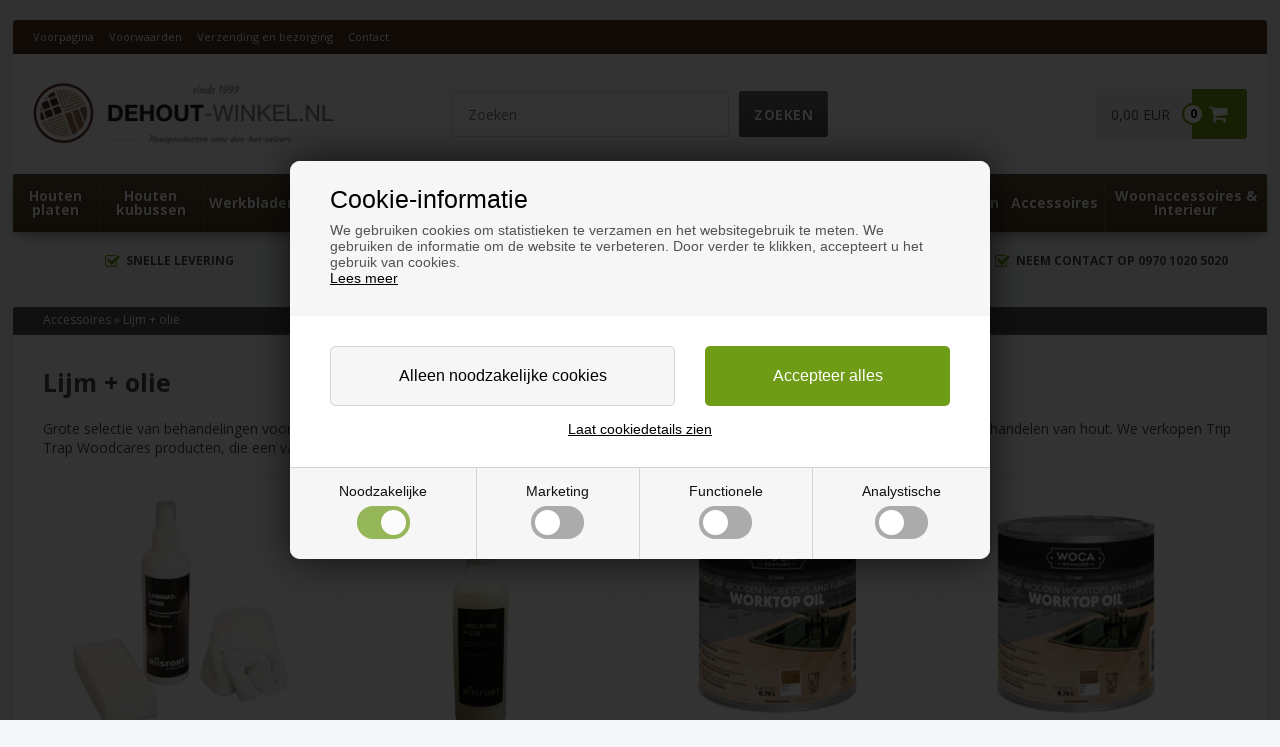

--- FILE ---
content_type: text/html; Charset=UTF-8
request_url: https://www.dehout-winkel.nl/shop/lijm-olie-1368c1.html
body_size: 20300
content:
<!DOCTYPE html>
<html lang='nl' class="webshop-html" xmlns:fb="http://ogp.me/ns/fb#">
<head>
<title>Houtlijm en olie voor hout | Træbutikken.dk</title>
<script type="text/javascript" src="/images/skins/Bewise/js/cookiesettings.js"></script>
<link rel="alternate" hreflang="da-dk" href="https://www.traebutikken.dk/shop/olie-rens-lim-1368c1.html"/>
<link rel="alternate" hreflang="sv-SE" href="https://www.trabutiken.se/shop/lim-olja-1368c1.html"/>
<link rel="alternate" hreflang="de-DE" href="https://www.hm-holzshop.de/shop/leim-und-ol-1368c1.html"/>
<link rel="alternate" hreflang="no-NO" href="https://www.trebutikken.no/shop/lim-olje-1368c1.html"/>
<link rel="alternate" hreflang="en-GB" href="https://www.hm-wood-shop.co.uk/shop/glue-oil-1368c1.html"/>
<link rel="alternate" hreflang="fi-FI" href="https://www.puupuoti.fi/shop/liima-oljy-1368c1.html"/>
<link rel="alternate" hreflang="fr-FR" href="https://www.magasindubois.fr/shop/colle-huile-1368c1.html"/>
<link rel="alternate" hreflang="it-IT" href="https://www.negoziodellegno.it/shop/colla-olio-1368c1.html"/>
<link rel="alternate" hreflang="nl-NL" href="https://www.dehout-winkel.nl/shop/lijm-olie-1368c1.html"/>
<link rel="alternate" hreflang="de-AT" href="https://www.hm-holzshop.at/shop/leim-und-ol-1368c1.html"/>
<link rel="alternate" hreflang="de-CH" href="https://www.hm-holzshop.ch/shop/leim-und-ol-1368c1.html"/>
<link rel="alternate" hreflang="fr-CH" href="https://fr.hm-holzshop.ch/shop/colle-huile-1368c1.html"/>
<link rel="alternate" hreflang="nl-BE" href="https://www.dehoutexpert.be/shop/lijm-olie-1368c1.html"/>
<link rel="alternate" hreflang="fr-BE" href="https://fr.dehoutexpert.be/shop/colle-huile-1368c1.html"/>
<link rel="alternate" hreflang="de-BE" href="https://de.dehoutexpert.be/shop/leim-und-ol-1368c1.html"/>
    <meta http-equiv="Content-Type" content="text/html;charset=UTF-8" />
    <meta name="generator" content="DanDomain Webshop" />
    <link rel="canonical" href="https://www.dehout-winkel.nl/shop/lijm-olie-1368c1.html"/>
    <meta property="og:title" content="Lijm + olie"/>
    <meta property="og:url" content="https://www.dehout-winkel.nl/shop/lijm-olie-1368c1.html"/>
    <meta property="og:image" content="https://www.dehout-winkel.nl/images/traebutikken/tilbehoer/lim og olie.jpg"/>
    <meta name="description" content="Houtlijm voor binnen en buiten. Houtolie voor het behandelen van tafelbaden en onbehandelde houtoppervlaktes. Zorgt voor een mooie glans aan de oppervlakte. Snelle levering!">
    <meta http-equiv="Page-Enter" content="blendTrans(Duration=0)">
    <meta http-equiv="Page-Exit" content="blendTrans(Duration=0)">
    <link href="/shop/frontend/public/css/webshop.css?v=8.117.5220" rel="stylesheet" type="text/css">
    <link href="/images/ddcss/shop-134.css?1744019278000" rel="stylesheet" type="text/css">
    <script type="text/javascript">
        var UsesOwnDoctype = true
        var LanguageID = '86';
        var ReloadBasket = '';
        var MaxBuyMsg = 'Het aantal mag niet groter zijn dan';
        var MinBuyMsg = 'Het aantal mag niet onder...... zijn';
        var SelectVarMsg = 'kies variant voor koop';
        var ProductNumber = '';
        var ProductVariantMasterID = '';
        var Keyword = '';
        var SelectVarTxt = 'Kies variant';
        var ShowBasketUrl = '/shop/showbasket.html';
        var CurrencyReturnUrl = '/shop/lijm-olie-1368c1.html';
        var ReqVariantSelect = 'true';
        var EnablePicProtect = false;
        var PicprotectMsg = '';
        var AddedToBasketMessageTriggered = false;
        var CookiePolicy = {"cookiesRequireConsent":true,"allowTrackingCookies":false,"allowStatisticsCookies":false,"allowFunctionalCookies":false};
        setInterval(function(){SilentAjaxGetRequest(location.href);},900000);
    </script>
<script>
window.dataLayer = window.dataLayer || [];
function gtag(){dataLayer.push(arguments);}
gtag('consent', 'default', {
'ad_storage': 'denied',
'analytics_storage': 'denied',
'ad_user_data': 'denied',
'ad_personalization': 'denied',
'personalization_storage': 'denied',
'functionality_storage': 'denied',
'security_storage': 'granted'
});
</script>

<script src="https://www.googletagmanager.com/gtag/js?id=G-0CHT8SB6XX" class="shop-native-gtag-script" async ></script>
<script>
window.dataLayer = window.dataLayer || [];
function gtag(){dataLayer.push(arguments);}
gtag('js', new Date());
gtag('config', 'G-0CHT8SB6XX', { 'anonymize_ip': true });
gtag('set', 'ads_data_redaction', true);
</script>

<script type="text/javascript" class="ce-script">(function(w,d,s,l,i){w[l]=w[l]||[];w[l].push({'gtm.start':new Date().getTime(),event:'gtm.js'});var f=d.getElementsByTagName(s)[0],j=d.createElement(s),dl=l!='dataLayer'?'&l='+l:'';j.async=true;j.src='https://www.googletagmanager.com/gtm.js?id='+i+dl;f.parentNode.insertBefore(j,f);})(window,document,'script','dataLayer','GTM-PVPWQ36');</script>    <script type="text/javascript" src="/shop/frontend/public/js/webshop.all.min.js?v=8.117.5220"></script>
    <link rel="alternate" type="application/rss+xml" href="https://www.dehout-winkel.nl/shop/lijm-olie-1368c1.rss">

<script>
  var variantGroupsChangeImage = ["5006"];
</script>

<script>
  // ALERTBAR
  var alertbarActive = ["19/12/2025", "04/01/2026"];
  var alertbarText = "Let op: De kerstvakantie bij leveranciers resulteert in langere levertijden dan op de website vermeld.";
</script>

<script>
    // CATEGORY LINKS
  var categoryLinks = [
    // product with href = url will be added as subcat and removed from productlist
    {'toplevel':'-2579s1.html','title':'Vierkante linoleum platen','image':'/images/traebutikken/linoleum/Linoleum_firkantet.jpg','url':'vierkante-linoleum-platen-48431p.html','sort':2},
    {'toplevel':'-2579s1.html','title':'Ronde linoleum platen','image':'/images/traebutikken/linoleum/Linoleum_rund.jpg','url':'ronde-linoleum-platen-49120p.html','sort':3},
    {'toplevel':'-2579s1.html','title':'Planken met linoleum','image':'/images/traebutikken/linoleum/Linoleum_hylde.jpg','url':'planken-met-linoleum-49591p.html','sort':4},
    {'toplevel':'-2578s1.html','title':'Vierkante laminaatplaten','image':'/images/traebutikken/laminat/Laminat_firkantet.jpg','url':'vierkante-laminaat-platen-73341p.html','sort':1},
    {'toplevel':'-2578s1.html','title':'Ronde laminaatplaten','image':'/images/traebutikken/laminat/Laminat_rund.jpg','url':'ronde-laminaat-platen-73344p.html','sort':2},
    {'toplevel':'-2578s1.html','title':'Planken met laminaat','image':'/images/traebutikken/laminat/Laminat_hylde.jpg','url':'planken-met-laminaat-73343p.html','sort':3},
    {'toplevel':'-2579s1.html','title':'Prikborden met linoleum','image':'/images/traebutikken/opslagstavler/edges/Duck_Egg_Oak_white_oil.webp','url':'prikborden-met-linoleum-128169p.html','sort':5}
  ];
</script>

<script async type="text/javascript" src="https://static.klaviyo.com/onsite/js/klaviyo.js?company_id=WiNXCU"></script>
<script async src="/images/skins/shared2017/js/bewise.klaviyotracking.js?v=1.0.3" type="text/javascript"></script>

<script>
  // KLAVIYO 
    var newsletterConfig = {
    'thankyoutext' : 'Bedankt voor uw registratie.',
    'list' : 'WiNXCU',
    'checkouttext' : 'Ik wil de nieuwsbrief ontvangen'
  };
</script>

<script src="/images/skins/traebutikken2017/settings/nl.js" type="text/javascript"></script>
<script src="/images/skins/shared2017/settings/nl.js" type="text/javascript"></script>
<script async type="application/javascript" src="https://api.reaktion.com/assets/tracking/store.js?s=KI3bVegjyF7uTyj08dkLQObBJEiZKqLh" ></script>


<meta http-equiv="X-UA-Compatible" content="IE=edge">
<meta name="viewport" content="initial-scale=1.0, maximum-scale=5.0, user-scalable=yes">

<meta property="og:image" content="https://www.bordpladefabrikken.dk/images/skins/shared2017/images/og-traebutikken.jpg" />


<link rel="preconnect" href="https://fonts.googleapis.com" crossorigin>
<link rel="preconnect" href="https://fonts.gstatic.com" crossorigin>
<link rel="preconnect" href="https://use.fontawesome.com" crossorigin>
<link rel="preconnect" href="https://cdnjs.cloudflare.com" crossorigin>

<!--<link href="/images/skins/traebutikken2017/css/shared.css" rel="stylesheet" type="text/css">-->

<link href="/images/skins/traebutikken2017/css/main.v4.css?v=1" rel="stylesheet" type="text/css">
<link href="/images/skins/shared2017/css/shared.css?v=2" rel="stylesheet" type="text/css">
<!--
<script type="text/javascript">
  window.GUMLET_CONFIG = {
    hosts: [{
      current: window.location.hostname,
      gumlet: "hmgroup.gumlet.io"
    }],
    lazy_load: true,
    auto_webp: true,
    elements_selector_img: '#wrapper img'
  };
    (function(){d=document;s=d.createElement("script");s.src="https://cdn.jsdelivr.net/npm/gumlet.js@2.2/dist/gumlet.min.js";s.async=1;d.getElementsByTagName("head")[0].appendChild(s);})();
</script>
-->
<script src="/images/skins/shared2017/js/shared.js?v=11" type="text/javascript"></script>
<!--<script src="/images/skins/traebutikken2017/js/shared.js" type="text/javascript"></script>-->
<script src="/images/skins/traebutikken2017/js/scripts.v3.js" type="text/javascript"></script>

<link rel="apple-touch-icon" sizes="57x57" href="/images/skins/traebutikken2017/images/favicon/apple-icon-57x57.png">
<link rel="apple-touch-icon" sizes="60x60" href="/images/skins/traebutikken2017/images/favicon/apple-icon-60x60.png">
<link rel="apple-touch-icon" sizes="72x72" href="/images/skins/traebutikken2017/images/favicon/apple-icon-72x72.png">
<link rel="apple-touch-icon" sizes="76x76" href="/images/skins/traebutikken2017/images/favicon/apple-icon-76x76.png">
<link rel="apple-touch-icon" sizes="114x114" href="/images/skins/traebutikken2017/images/favicon/apple-icon-114x114.png">
<link rel="apple-touch-icon" sizes="120x120" href="/images/skins/traebutikken2017/images/favicon/apple-icon-120x120.png">
<link rel="apple-touch-icon" sizes="144x144" href="/images/skins/traebutikken2017/images/favicon/apple-icon-144x144.png">
<link rel="apple-touch-icon" sizes="152x152" href="/images/skins/traebutikken2017/images/favicon/apple-icon-152x152.png">
<link rel="apple-touch-icon" sizes="180x180" href="/images/skins/traebutikken2017/images/favicon/apple-icon-180x180.png">
<link rel="icon" type="image/png" sizes="192x192"  href="/images/skins/traebutikken2017/images/favicon/android-icon-192x192.png">
<link rel="icon" type="image/png" sizes="32x32" href="/images/skins/traebutikken2017/images/favicon/favicon-32x32.png">
<link rel="icon" type="image/png" sizes="96x96" href="/images/skins/traebutikken2017/images/favicon/favicon-96x96.png">
<link rel="icon" type="image/png" sizes="16x16" href="/images/skins/traebutikken2017/images/favicon/favicon-16x16.png">
<link rel="manifest" href="/images/skins/traebutikken2017/images/favicon/manifest.json">
<meta name="msapplication-TileColor" content="#ffffff">
<meta name="msapplication-TileImage" content="/images/skins/traebutikken2017/images/favicon/ms-icon-144x144.png">
<meta name="theme-color" content="#ffffff">
<script>
  /*if(CurrencyReturnUrl !== undefined && CurrencyReturnUrl.indexOf('/shop/search-1.html') > -1){
  	$('#main').append('<div class="spinner"><i class="fa fa-spinner fa-pulse fa-3x fa-fw"></i><div class="sr-only">Loading...</div></div>');
  }
*/
</script>

<script>
  var session = {
    
      
        'customerLoggedIn': 'false',
      
    
      
        'countryId': '16180',
      
    
      
        'showPricesWithVat': 'false',
      
    
      
        'activeCategoryNumber': '',
      
    
      
        'activeProductDetailsCategoryNumber': '',
      
    
      
        'basketTotalProductPriceWithoutVat': '0',
      
    
      
        'basketTotalVat': '0',
      
    
      
        'siteId': '86',
      
    
      
        'basketShippingFee': '0',
      
    
      
        'basketPayMethodFee': '0',
      
    
      
        'vatPercentage': '21',
      
    
      
        'currencyId': 'EUR HOL',
      
    
      
        'currencySymbol': 'EUR',
      
    
      
        'currencyCode': '978',
      
    
      
        'customerNumber': '',
      
    
      
        'customerName': '',
      
    
      
        'customerPhone': '',
      
    
      
        'customerEmail': '',
      
    
      
    
      
        'freeShippingDiscountActiveForAtLeastOneMethod': 'false',
      
    
      
        'discountCodeSpecified': 'false',
      
    
      
        'uniqueSessionIdentifier': '198ad87c-36dd-4bfa-a4ef-2a4a1cdc49d9',
      
    
      
        'shopIdentifier': '2538913',
      
    
      
        'isB2BCustomer': 'false',
      
    
      
        'b2BgroupId': ''
      
    
  };
  var globalCurrency = 'EUR';
  var globalVat = '21';
</script>
<style>@charset "UTF-8";.bewise_search{background-color:#fff;box-shadow:0 0 10px rgba(0,0,0,.2);position:absolute;border-radius:6px;top:calc(100% + 15px);left:50%;z-index:30;transform:translateX(-50%);display:none}.bewise_search:before{content:"";position:absolute;bottom:100%;left:50%;transform:translateX(-50%);width:0;height:0;border-left:7px solid transparent;border-right:7px solid transparent;border-bottom:7px solid rgba(255,255,255,1)}.bewise_search.active{display:block}.bewise_search a{text-decoration:none}.bewise_search .header{display:flex;align-items:center;padding:15px 20px 10px}.bewise_search .header>*{flex:auto}.bewise_search .header strong{font-size:15px}.bewise_search .header span{background-color:#eee;border-radius:2px;padding:2px 5px;flex:none}.bewise_search .no-content{padding:20px}.bewise_search_inner:empty{display:none}.bewise_search_inner>div{padding:0 0 15px;border-bottom:1px solid #eee}.bewise_search_inner>div>ul{margin:0;padding:0;list-style-type:none}.bewise_search_inner,.bewise_search_inner>div>ul>li{font-size:12px}.bewise_search_inner>div>ul>li>a{display:flex;align-items:center;padding:3px 20px}.bewise_search_inner>div>ul>li>a:hover{background-color:rgba(165,165,165,.1)}.bewise_search_inner>div>ul>li>a>*{flex:auto}.bewise_search_inner>div>ul>li>a>div.image{width:15%;padding:0 5% 0 0;flex:none}.bewise_search_inner>div>ul>li>a>*:empty{display:none}.bewise_search_inner>div>ul>li>a>div.image>img{display:block;border-radius:3px;border:1px solid #eee}.bewise_search_inner>div>ul>li>a>div.name{overflow:hidden;text-overflow:ellipsis;min-width:180px;max-width:60%;white-space:initial}.bewise_search_inner>div>ul>li>a>div.prices{text-align:right;padding-left:15px;white-space:nowrap}.bewise_search_inner>div>ul>li>a>div.prices .offerPrice{color:rgba(138,0,2,1);text-decoration:line-through}.bewise_search_inner>div>ul>li>a>div.prices:empty{display:none}.bewise_search .showAll a{display:block;text-decoration:underline;padding:10px 20px}.bewise_search img{max-width:100%}@media(min-width:800px){.bewise_search.bewise_wide{width:800px}.bewise_search.bewise_wide .bewise_search_inner{display:flex}.bewise_search.bewise_wide .bewise_search_inner>div{flex:auto;border-right:solid 1px #eee}.bewise_search.bewise_wide .bewise_search_inner>div:last-child{border-right:none}.bewise_search.bewise_wide .header{padding:15px 25px}.bewise_search.bewise_wide .bewise_search_inner>div>ul>li>a{padding:4px 25px}.bewise_search.bewise_wide .bewise_search_inner>div>ul>li>a>div.image{width:50px;padding:0 15px 0 0}.bewise_search.bewise_wide .showAll a{padding:10px 25px}.bewise_search.bewise_standard{min-width:400px}}@media(max-width:799px){.bewise_search{min-width:200px;max-width:300px}}</style>
</head>


<body class="webshop-productlist webshop-body">
<noscript><iframe src='https://www.googletagmanager.com/ns.html?id=GTM-PVPWQ36'height='0' width='0' style='display:none;visibility:hidden'></iframe></noscript><script defer type="text/javascript" src="/images/skins/Bewise/js/cookiefunctions.js"></script>
<script async src='' data-client-id=''></script>
<style type="text/css">   #CookiePolicy {       background-color: #192229;       color: #111111;       left: 0;       width: 100%;       text-align: center;       z-index: 999;   }       #CookiePolicy h1, #CookiePolicy h2, #CookiePolicy h3, #CookiePolicy h4, #CookiePolicy h5  {       color: #111111;   }   #CookiePolicy label  {       color: #111111;   }       #CookiePolicy .Close {       display: block;       text-decoration: none;       font-size: 14px;       height: 20px;       position: absolute;       right: 10px;       top: 0;       width: 20px;       color: #111111;   }       .CookiePolicyCenterText {      margin: 30px auto;      text-align: left;      max-width: 100%;      position: relative;      width: 980px;   }       .CookiePolicyText {      padding-left:10px;   }</style>    <!--googleoff: all-->
<div id="CookiePolicy" class="fixed-top"><div class="CookiePolicyCenterText"><div class="CookiePolicyText"><h2>Cookie-informatie</h2>

<p>
	We gebruiken cookies om statistieken te verzamen en het websitegebruik te meten. We gebruiken de informatie om de website te verbeteren. Door verder te klikken, accepteert u het gebruik van cookies.<br />
	<a href="/shop/terms.html?HideCookieDialog=1#cookieconsent">Lees meer</a>
</p>
<div class="cookie-policy-consents-container"><div class="cookie-policy-consents-area area-system-cookies"><input type="checkbox" checked disabled/><label>Noodzakelijke</label></div><div class="cookie-policy-consents-area area-tracking-cookies"><input type="checkbox" id="cookie-policy-consent-tracking" onclick="toggleConsentForCookieType(this)"/><label for="cookie-policy-consent-tracking">Marketing</label></div><div class="cookie-policy-consents-area area-functional-cookies"><input type="checkbox" id="cookie-policy-consent-functional" onclick="toggleConsentForCookieType(this)"/><label for="cookie-policy-consent-functional">Functionele</label></div><div class="cookie-policy-consents-area area-statistics-cookies"><input type="checkbox" id="cookie-policy-consent-statistics" onclick="toggleConsentForCookieType(this)"/><label for="cookie-policy-consent-statistics">Analystische</label></div></div><div class="cookie-policy-details-link-container"><a href="#" onclick="toggleCookiePolicyDetails()">Laat cookiedetails zien</a></div><div class="cookie-policy-details-container"><div class="rtable rtable--4cols"><div style="order:1;" class="rtable-cell rtable-header-cell">Cookie</div><div style="order:2;" class="rtable-cell cookie-policy-details-globally-mapped cookie-policy-details-thirdparty cookie-policy-details-column-name">_GRECAPTCHA</div><div style="order:3;" class="rtable-cell cookie-policy-details-globally-mapped cookie-policy-details-column-name">ASPSESSIONID*</div><div style="order:4;" class="rtable-cell cookie-policy-details-globally-mapped cookie-policy-details-column-name">basketIdentifier</div><div style="order:5;" class="rtable-cell cookie-policy-details-globally-mapped cookie-policy-details-column-name">DanDomainWebShop5Favorites</div><div style="order:6;" class="rtable-cell cookie-policy-details-globally-mapped cookie-policy-details-column-name">DDCookiePolicy</div><div style="order:7;" class="rtable-cell cookie-policy-details-globally-mapped cookie-policy-details-column-name">DDCookiePolicy-consent-functional</div><div style="order:8;" class="rtable-cell cookie-policy-details-globally-mapped cookie-policy-details-column-name">DDCookiePolicy-consent-statistics</div><div style="order:9;" class="rtable-cell cookie-policy-details-globally-mapped cookie-policy-details-column-name">DDCookiePolicy-consent-tracking</div><div style="order:10;" class="rtable-cell cookie-policy-details-globally-mapped cookie-policy-details-column-name">DDCookiePolicyDialog</div><div style="order:11;" class="rtable-cell cookie-policy-details-globally-mapped cookie-policy-details-column-name cookie-policy-details-exists-on-client">SharedSessionId</div><div style="order:12;" class="rtable-cell cookie-policy-details-globally-mapped cookie-policy-details-column-name">shop6TipBotFilterRandomStringValue</div><div style="order:13;" class="rtable-cell cookie-policy-details-globally-mapped cookie-policy-details-column-name">shopReviewRandomStringValue</div><div style="order:14;" class="rtable-cell cookie-policy-details-globally-mapped cookie-policy-details-column-name">shopShowBasketSendMailRandomStringValue</div><div style="order:15;" class="rtable-cell cookie-policy-details-globally-mapped cookie-policy-details-thirdparty cookie-policy-details-column-name">_ga*</div><div style="order:16;" class="rtable-cell cookie-policy-details-globally-mapped cookie-policy-details-thirdparty cookie-policy-details-column-name">_gat_gtag_UA(Viabill)</div><div style="order:17;" class="rtable-cell cookie-policy-details-globally-mapped cookie-policy-details-thirdparty cookie-policy-details-column-name">_gid</div><div style="order:18;" class="rtable-cell cookie-policy-details-globally-mapped cookie-policy-details-thirdparty cookie-policy-details-column-name">GPS</div><div style="order:19;" class="rtable-cell cookie-policy-details-globally-mapped cookie-policy-details-thirdparty cookie-policy-details-column-name">VISITOR_INFO1_LIVE</div><div style="order:20;" class="rtable-cell cookie-policy-details-globally-mapped cookie-policy-details-thirdparty cookie-policy-details-column-name">YSC</div><div style="order:1;" class="rtable-cell rtable-header-cell">Category</div><div style="order:2;" class="rtable-cell cookie-policy-details-globally-mapped cookie-policy-details-thirdparty cookie-policy-details-column-category">Noodzakelijke</div><div style="order:3;" class="rtable-cell cookie-policy-details-globally-mapped cookie-policy-details-column-category">Noodzakelijke</div><div style="order:4;" class="rtable-cell cookie-policy-details-globally-mapped cookie-policy-details-column-category">Noodzakelijke</div><div style="order:5;" class="rtable-cell cookie-policy-details-globally-mapped cookie-policy-details-column-category">Noodzakelijke</div><div style="order:6;" class="rtable-cell cookie-policy-details-globally-mapped cookie-policy-details-column-category">Noodzakelijke</div><div style="order:7;" class="rtable-cell cookie-policy-details-globally-mapped cookie-policy-details-column-category">Noodzakelijke</div><div style="order:8;" class="rtable-cell cookie-policy-details-globally-mapped cookie-policy-details-column-category">Noodzakelijke</div><div style="order:9;" class="rtable-cell cookie-policy-details-globally-mapped cookie-policy-details-column-category">Noodzakelijke</div><div style="order:10;" class="rtable-cell cookie-policy-details-globally-mapped cookie-policy-details-column-category">Noodzakelijke</div><div style="order:11;" class="rtable-cell cookie-policy-details-globally-mapped cookie-policy-details-column-category cookie-policy-details-exists-on-client">Noodzakelijke</div><div style="order:12;" class="rtable-cell cookie-policy-details-globally-mapped cookie-policy-details-column-category">Noodzakelijke</div><div style="order:13;" class="rtable-cell cookie-policy-details-globally-mapped cookie-policy-details-column-category">Noodzakelijke</div><div style="order:14;" class="rtable-cell cookie-policy-details-globally-mapped cookie-policy-details-column-category">Noodzakelijke</div><div style="order:15;" class="rtable-cell cookie-policy-details-globally-mapped cookie-policy-details-thirdparty cookie-policy-details-column-category">Marketing</div><div style="order:16;" class="rtable-cell cookie-policy-details-globally-mapped cookie-policy-details-thirdparty cookie-policy-details-column-category">Marketing</div><div style="order:17;" class="rtable-cell cookie-policy-details-globally-mapped cookie-policy-details-thirdparty cookie-policy-details-column-category">Marketing</div><div style="order:18;" class="rtable-cell cookie-policy-details-globally-mapped cookie-policy-details-thirdparty cookie-policy-details-column-category">Marketing</div><div style="order:19;" class="rtable-cell cookie-policy-details-globally-mapped cookie-policy-details-thirdparty cookie-policy-details-column-category">Marketing</div><div style="order:20;" class="rtable-cell cookie-policy-details-globally-mapped cookie-policy-details-thirdparty cookie-policy-details-column-category">Marketing</div><div style="order:1;" class="rtable-cell rtable-header-cell">Description</div><div style="order:2;" class="rtable-cell cookie-policy-details-globally-mapped cookie-policy-details-thirdparty cookie-policy-details-column-description">Used for Google ReCaptcha<div class="cookie-policy-third-party-details-container">Google LLC</div></div><div style="order:3;" class="rtable-cell cookie-policy-details-globally-mapped cookie-policy-details-column-description">Used to save session data</div><div style="order:4;" class="rtable-cell cookie-policy-details-globally-mapped cookie-policy-details-column-description">Used to save basket</div><div style="order:5;" class="rtable-cell cookie-policy-details-globally-mapped cookie-policy-details-column-description">Used by the function favorite products</div><div style="order:6;" class="rtable-cell cookie-policy-details-globally-mapped cookie-policy-details-column-description">Used to save cookie consent</div><div style="order:7;" class="rtable-cell cookie-policy-details-globally-mapped cookie-policy-details-column-description">Used to save cookie consent</div><div style="order:8;" class="rtable-cell cookie-policy-details-globally-mapped cookie-policy-details-column-description">Used to save cookie consent</div><div style="order:9;" class="rtable-cell cookie-policy-details-globally-mapped cookie-policy-details-column-description">Used to save cookie consent</div><div style="order:10;" class="rtable-cell cookie-policy-details-globally-mapped cookie-policy-details-column-description">Used to save cookie consent</div><div style="order:11;" class="rtable-cell cookie-policy-details-globally-mapped cookie-policy-details-column-description cookie-policy-details-exists-on-client">Saves user session data</div><div style="order:12;" class="rtable-cell cookie-policy-details-globally-mapped cookie-policy-details-column-description">Used by the tip a friend function</div><div style="order:13;" class="rtable-cell cookie-policy-details-globally-mapped cookie-policy-details-column-description">Used by the review function</div><div style="order:14;" class="rtable-cell cookie-policy-details-globally-mapped cookie-policy-details-column-description">Used for the send basket to a friend feature</div><div style="order:15;" class="rtable-cell cookie-policy-details-globally-mapped cookie-policy-details-thirdparty cookie-policy-details-column-description">Google analytics is used to collect statistics about the individual user<div class="cookie-policy-third-party-details-container">Google LLC</div></div><div style="order:16;" class="rtable-cell cookie-policy-details-globally-mapped cookie-policy-details-thirdparty cookie-policy-details-column-description">Used by Google to tailor the add experience<div class="cookie-policy-third-party-details-container">Google LLC</div></div><div style="order:17;" class="rtable-cell cookie-policy-details-globally-mapped cookie-policy-details-thirdparty cookie-policy-details-column-description">Google analytics is used to collect statistics about the individual user<div class="cookie-policy-third-party-details-container">Google LLC</div></div><div style="order:18;" class="rtable-cell cookie-policy-details-globally-mapped cookie-policy-details-thirdparty cookie-policy-details-column-description">Used by Youtube when viewing videos<div class="cookie-policy-third-party-details-container">youtube.com </div></div><div style="order:19;" class="rtable-cell cookie-policy-details-globally-mapped cookie-policy-details-thirdparty cookie-policy-details-column-description">Used by Youtube when viewing videos<div class="cookie-policy-third-party-details-container">youtube.com</div></div><div style="order:20;" class="rtable-cell cookie-policy-details-globally-mapped cookie-policy-details-thirdparty cookie-policy-details-column-description">Used by Youtube when viewing videos<div class="cookie-policy-third-party-details-container">youtube.com</div></div><div style="order:1;" class="rtable-cell rtable-header-cell">Expire</div><div style="order:2;" class="rtable-cell cookie-policy-details-globally-mapped cookie-policy-details-thirdparty cookie-policy-details-column-expire">182 days</div><div style="order:3;" class="rtable-cell cookie-policy-details-globally-mapped cookie-policy-details-column-expire">session</div><div style="order:4;" class="rtable-cell cookie-policy-details-globally-mapped cookie-policy-details-column-expire">30 days</div><div style="order:5;" class="rtable-cell cookie-policy-details-globally-mapped cookie-policy-details-column-expire">365 days</div><div style="order:6;" class="rtable-cell cookie-policy-details-globally-mapped cookie-policy-details-column-expire">365 days</div><div style="order:7;" class="rtable-cell cookie-policy-details-globally-mapped cookie-policy-details-column-expire">365 days</div><div style="order:8;" class="rtable-cell cookie-policy-details-globally-mapped cookie-policy-details-column-expire">365 days</div><div style="order:9;" class="rtable-cell cookie-policy-details-globally-mapped cookie-policy-details-column-expire">365 days</div><div style="order:10;" class="rtable-cell cookie-policy-details-globally-mapped cookie-policy-details-column-expire">365 days</div><div style="order:11;" class="rtable-cell cookie-policy-details-globally-mapped cookie-policy-details-column-expire cookie-policy-details-exists-on-client">365 days</div><div style="order:12;" class="rtable-cell cookie-policy-details-globally-mapped cookie-policy-details-column-expire">session</div><div style="order:13;" class="rtable-cell cookie-policy-details-globally-mapped cookie-policy-details-column-expire">session</div><div style="order:14;" class="rtable-cell cookie-policy-details-globally-mapped cookie-policy-details-column-expire">session</div><div style="order:15;" class="rtable-cell cookie-policy-details-globally-mapped cookie-policy-details-thirdparty cookie-policy-details-column-expire">730 days</div><div style="order:16;" class="rtable-cell cookie-policy-details-globally-mapped cookie-policy-details-thirdparty cookie-policy-details-column-expire">1 days</div><div style="order:17;" class="rtable-cell cookie-policy-details-globally-mapped cookie-policy-details-thirdparty cookie-policy-details-column-expire">2 minutes</div><div style="order:18;" class="rtable-cell cookie-policy-details-globally-mapped cookie-policy-details-thirdparty cookie-policy-details-column-expire">1 days</div><div style="order:19;" class="rtable-cell cookie-policy-details-globally-mapped cookie-policy-details-thirdparty cookie-policy-details-column-expire">180 days</div><div style="order:20;" class="rtable-cell cookie-policy-details-globally-mapped cookie-policy-details-thirdparty cookie-policy-details-column-expire">session</div></div></div><div class="cookie-policy-accept-buttons-container"><input id="cookie-policy-accept-button" data-accept-text-original="Alleen noodzakelijke cookies" data-accept-text-modified="Geselecteerde accepteren" class="cookie-policy-accept cookie-policy-button" type="button" value="Alleen noodzakelijke cookies" onclick="cookiePolicyAccept('26253935251c2375b50d2f17a293d1a4537a8879')"/><input class="cookie-policy-accept-all cookie-policy-button" type="button" value="Accepteer alles" onclick="cookiePolicyAcceptAll('26253935251c2375b50d2f17a293d1a4537a8879')"/></div></div></div></div>
<!--googleon: all-->
<script>
  $('.cookie-policy-consents-container label:not(.handled)').each(function () {
    $(this).addClass('handled').append('<div><span></span></div>');
  });
</script>
<div id="wrapper">
  <div class="topmenu">
    <div>
      <ul class="TopMenu_MenuItems"><li class="TopMenu_MenuItem TopMenu_MenuItem_Idle"><a class="Link_Topmenu Link_Idle_Topmenu" href="/">Voorpagina</a></li><li class="TopMenu_MenuItem TopMenu_MenuItem_Idle"><a class="Link_Topmenu Link_Idle_Topmenu" href="/shop/terms.html">Voorwaarden</a></li><li class="TopMenu_MenuItem TopMenu_MenuItem_Idle"><a class="Link_Topmenu Link_Idle_Topmenu" href="/shop/cms-verzending-en-levering.html">Verzending en bezorging</a></li><li class="TopMenu_MenuItem TopMenu_MenuItem_Idle"><a class="Link_Topmenu Link_Idle_Topmenu" href="/shop/cms-contact.html">Contact</a></li></ul>
    </div>
  </div>
  <header>
    <section>
      <a href="/shop/frontpage.html"><img class="WebShopSkinLogo" src="/images/skins/traebutikken2017/images/logo-dehout-winkel-nl.svg"></a>
<link rel="stylesheet" href="/images/skins/traebutikken2017/css/dehout-winkel.nl.css" />
      <div id="basket"><A HREF="/shop/showbasket.html">Toon winkelmand</A><div class="basketButton"><i aria-hidden="true" class="fa fa-shopping-cart"> </i><span class="totalproducts">0</span></div>
<div class="basketContent">
<div class="shippingfee"></div>
<div class="totalprice">0,00 EUR</div>
</div>
</div>

      <form ID="Search_Form" method="POST" action="/shop/search-1.html" style="margin:0;"><input type="hidden" name="InitSearch" value="1"><span class="SearchTitle_SearchPage">Zoeken</span><br><input type="text" name="Keyword" maxlength="50" size="12" class="SearchField_SearchPage" value=""><span class="nbsp">&nbsp;</span><input type="submit" value="Zoeken" name="Search" class="SubmitButton_SearchPage"><br></form>
      <img src="/images/skins/shared2017/images/icon-menu.svg" alt="Menu" width="30" height="30" id="mobileMenuButton">
      <!--<button id="mobileMenuButton" class="hamburger hamburger--spin" type="button"></button>-->
    </section>
  </header>
  <!--categories disk cache generated--><div id="ProductmenuContainer_DIV" class="ProductmenuContainer_DIV"><span class="Heading_Productmenu Heading_ProductMenu">Producten</span><style type="text/css">.ProductMenu_MenuItemBold{font-weight:bold;}</style><ul id="ProductMenu_List"><li class="RootCategory_Productmenu has-dropdown"><a href="/shop/houten-platen-1361s1.html" class="CategoryLink0_Productmenu Deactiv_Productmenu Deactiv_ProductMenu" title="Houten platen"><span class="ProductMenu_MenuItemBold">Houten platen</span></a><ul class="dropdown"><li class="SubCategory1_Productmenu"><a href="/shop/houten-platen-2814c1.html" class="CategoryLink1_Productmenu Deactiv_Productmenu Deactiv_ProductMenu" title="Houten platen">Houten platen</a></li><li class="SubCategory1_Productmenu"><a href="/shop/ronde-houten-platen-2766c1.html" class="CategoryLink1_Productmenu Deactiv_Productmenu Deactiv_ProductMenu" title="Ronde houten platen">Ronde houten platen</a></li><li class="SubCategory1_Productmenu"><a href="/shop/fineerplaten-1365c1.html" class="CategoryLink1_Productmenu Deactiv_Productmenu Deactiv_ProductMenu" title="Fineerplaten">Fineerplaten</a></li><li class="SubCategory1_Productmenu"><a href="/shop/bodemplaat-aanhanger-1363c1.html" class="CategoryLink1_Productmenu Deactiv_Productmenu Deactiv_ProductMenu" title="Bodemplaat aanhanger">Bodemplaat aanhanger</a></li><li class="SubCategory1_Productmenu"><a href="/shop/gekleurd-mdf-valchromat-3426c1.html" class="CategoryLink1_Productmenu Deactiv_Productmenu Deactiv_ProductMenu" title="Gekleurd MDF (Valchromat)">Gekleurd MDF (Valchromat)</a></li><li class="SubCategory1_Productmenu"><a href="/shop/koop-meer-en-3944c1.html" class="CategoryLink1_Productmenu Deactiv_Productmenu Deactiv_ProductMenu" title="Koop meer en krijg korting ">Koop meer en krijg korting </a></li><li class="SubCategory1_Productmenu"><a href="/shop/massief-houten-panelen-4277c1.html" class="CategoryLink1_Productmenu Deactiv_Productmenu Deactiv_ProductMenu" title="Massief houten panelen op maat">Massief houten panelen op maat</a></li><li class="SubCategory1_Productmenu"><a href="/shop/meubelpanelen-4289c1.html" class="CategoryLink1_Productmenu Deactiv_Productmenu Deactiv_ProductMenu" title="Meubelpanelen">Meubelpanelen</a></li><li class="SubCategory1_Productmenu"><a href="/shop/planken-3182c1.html" class="CategoryLink1_Productmenu Deactiv_Productmenu Deactiv_ProductMenu" title="Planken">Planken</a></li></ul></li><li class="RootCategory_Productmenu"><a href="/shop/houten-kubussen-1362c1.html" class="CategoryLink0_Productmenu Deactiv_Productmenu Deactiv_ProductMenu" title="Houten kubussen">Houten kubussen</a></li><li class="RootCategory_Productmenu has-dropdown"><a href="/shop/werkbladen-1364s1.html" class="CategoryLink0_Productmenu Deactiv_Productmenu Deactiv_ProductMenu" title="Werkbladen"><span class="ProductMenu_MenuItemBold">Werkbladen</span></a><ul class="dropdown"><li class="SubCategory1_Productmenu"><a href="/shop/massief-houten-werkbladen-4225c1.html" class="CategoryLink1_Productmenu Deactiv_Productmenu Deactiv_ProductMenu" title="Massief houten werkbladen op maat">Massief houten werkbladen op maat</a></li></ul></li><li class="RootCategory_Productmenu has-dropdown"><a href="/shop/corian-3228s1.html" class="CategoryLink0_Productmenu Deactiv_Productmenu Deactiv_ProductMenu" title="Corian"><span class="ProductMenu_MenuItemBold">Corian</span></a><ul class="dropdown"><li class="SubCategory1_Productmenu"><a href="/shop/vierkante-corian-tafelbladen-3240c1.html" class="CategoryLink1_Productmenu Deactiv_Productmenu Deactiv_ProductMenu" title="Vierkante Corian tafelbladen">Vierkante Corian tafelbladen</a></li><li class="SubCategory1_Productmenu"><a href="/shop/ronde-corian-werkbladen-3241c1.html" class="CategoryLink1_Productmenu Deactiv_Productmenu Deactiv_ProductMenu" title="Ronde Corian werkbladen">Ronde Corian werkbladen</a></li><li class="SubCategory1_Productmenu"><a href="/shop/corian-toebehoren-3242c1.html" class="CategoryLink1_Productmenu Deactiv_Productmenu Deactiv_ProductMenu" title="Corian toebehoren">Corian toebehoren</a></li></ul></li><li class="RootCategory_Productmenu has-dropdown"><a href="/shop/linoleum-2579s1.html" class="CategoryLink0_Productmenu Deactiv_Productmenu Deactiv_ProductMenu" title="Linoleum"><span class="ProductMenu_MenuItemBold">Linoleum</span></a><ul class="dropdown"><li class="SubCategory1_Productmenu"><a href="/shop/linoleum-2610c1.html" class="CategoryLink1_Productmenu Deactiv_Productmenu Deactiv_ProductMenu" title="Linoleum">Linoleum</a></li><li class="SubCategory1_Productmenu"><a href="/shop/linoleum-voor-prikborden-2609c1.html" class="CategoryLink1_Productmenu Deactiv_Productmenu Deactiv_ProductMenu" title="Linoleum voor prikborden">Linoleum voor prikborden</a></li></ul></li><li class="RootCategory_Productmenu has-dropdown"><a href="/shop/laminaat-2578s1.html" class="CategoryLink0_Productmenu Deactiv_Productmenu Deactiv_ProductMenu" title="Laminaat"><span class="ProductMenu_MenuItemBold">Laminaat</span></a><ul class="dropdown"><li class="SubCategory1_Productmenu"><a href="/shop/standaard-laminaat-2604c1.html" class="CategoryLink1_Productmenu Deactiv_Productmenu Deactiv_ProductMenu" title="Standaard Laminaat">Standaard Laminaat</a></li><li class="SubCategory1_Productmenu has-dropdown"><a href="/shop/compact-laminaat-3232s1.html" class="CategoryLink1_Productmenu Deactiv_Productmenu Deactiv_ProductMenu" title="Compact laminaat"><span class="ProductMenu_MenuItemBold">Compact laminaat</span></a><ul class="dropdown"><li class="SubCategory2_Productmenu"><a href="/shop/vierkant-compact-laminaat-3237c1.html" class="CategoryLink2_Productmenu Deactiv_Productmenu Deactiv_ProductMenu" title="Vierkant compact laminaat">Vierkant compact laminaat</a></li><li class="SubCategory2_Productmenu"><a href="/shop/rond-compact-laminaat-3238c1.html" class="CategoryLink2_Productmenu Deactiv_Productmenu Deactiv_ProductMenu" title="Rond compact laminaat">Rond compact laminaat</a></li><li class="SubCategory2_Productmenu"><a href="/shop/compacte-laminaatplank-3239c1.html" class="CategoryLink2_Productmenu Deactiv_Productmenu Deactiv_ProductMenu" title="Compacte laminaatplank">Compacte laminaatplank</a></li></ul></li><li class="SubCategory1_Productmenu"><a href="/shop/fenix-laminaat-krasbestendig-2605c1.html" class="CategoryLink1_Productmenu Deactiv_Productmenu Deactiv_ProductMenu" title="Fenix Laminaat (krasbestendig)">Fenix Laminaat (krasbestendig)</a></li><li class="SubCategory1_Productmenu"><a href="/shop/eenkleurig-laminaat-2611c1.html" class="CategoryLink1_Productmenu Deactiv_Productmenu Deactiv_ProductMenu" title="Eenkleurig laminaat">Eenkleurig laminaat</a></li><li class="SubCategory1_Productmenu"><a href="/shop/laminaat-met-houtstructuur-2612c1.html" class="CategoryLink1_Productmenu Deactiv_Productmenu Deactiv_ProductMenu" title="Laminaat met houtstructuur">Laminaat met houtstructuur</a></li></ul></li><li class="RootCategory_Productmenu has-dropdown"><a href="/shop/akoestische-panelen-2996s1.html" class="CategoryLink0_Productmenu Deactiv_Productmenu Deactiv_ProductMenu" title="Akoestische panelen"><span class="ProductMenu_MenuItemBold">Akoestische panelen</span></a><ul class="dropdown"><li class="SubCategory1_Productmenu"><a href="/shop/akoestische-panelen-van-2997c1.html" class="CategoryLink1_Productmenu Deactiv_Productmenu Deactiv_ProductMenu" title="Akoestische panelen van hout">Akoestische panelen van hout</a></li><li class="SubCategory1_Productmenu"><a href="/shop/lux-akoestische-panelen-3334c1.html" class="CategoryLink1_Productmenu Deactiv_Productmenu Deactiv_ProductMenu" title="LUX akoestische panelen">LUX akoestische panelen</a></li><li class="SubCategory1_Productmenu"><a href="/shop/akoestische-panelen-met-2998c1.html" class="CategoryLink1_Productmenu Deactiv_Productmenu Deactiv_ProductMenu" title="Akoestische panelen met linoleum">Akoestische panelen met linoleum</a></li><li class="SubCategory1_Productmenu"><a href="/shop/akoestische-panelen-van-3335c1.html" class="CategoryLink1_Productmenu Deactiv_Productmenu Deactiv_ProductMenu" title="Akoestische panelen van folie/laminaat/steen">Akoestische panelen van folie/laminaat/steen</a></li><li class="SubCategory1_Productmenu"><a href="/shop/brandvertragende-akoestische-3339c1.html" class="CategoryLink1_Productmenu Deactiv_Productmenu Deactiv_ProductMenu" title="Brandvertragende akoestische panelen">Brandvertragende akoestische panelen</a></li><li class="SubCategory1_Productmenu"><a href="/shop/houten-panelen-niet-akoestisch-3336c1.html" class="CategoryLink1_Productmenu Deactiv_Productmenu Deactiv_ProductMenu" title="Houten panelen niet-akoestisch">Houten panelen niet-akoestisch</a></li><li class="SubCategory1_Productmenu"><a href="/shop/mdf-akoestische-panelen-3337c1.html" class="CategoryLink1_Productmenu Deactiv_Productmenu Deactiv_ProductMenu" title="MDF Akoestische panelen en los vilt">MDF Akoestische panelen en los vilt</a></li><li class="SubCategory1_Productmenu"><a href="/shop/ontwerp-niet-akoestische-3338c1.html" class="CategoryLink1_Productmenu Deactiv_Productmenu Deactiv_ProductMenu" title="Ontwerp niet-akoestische panelen">Ontwerp niet-akoestische panelen</a></li><li class="SubCategory1_Productmenu"><a href="/shop/accessoires-voor-akoestische-3141c1.html" class="CategoryLink1_Productmenu Deactiv_Productmenu Deactiv_ProductMenu" title="Accessoires voor akoestische panelen">Accessoires voor akoestische panelen</a></li><li class="SubCategory1_Productmenu"><a href="/shop/initacupanels-3423c1.html" class="CategoryLink1_Productmenu Deactiv_Productmenu Deactiv_ProductMenu" title="Akoestisch paneel - Visualizer">Akoestisch paneel - Visualizer</a></li></ul></li><li class="RootCategory_Productmenu"><a href="/shop/gevelpanelen-4168c1.html" class="CategoryLink0_Productmenu Deactiv_Productmenu Deactiv_ProductMenu" title="Gevelpanelen ">Gevelpanelen </a></li><li class="RootCategory_Productmenu has-dropdown"><a href="/shop/kokosmatten-op-maat-3945s1.html" class="CategoryLink0_Productmenu Deactiv_Productmenu Deactiv_ProductMenu" title="Kokosmatten op maat"><span class="ProductMenu_MenuItemBold">Kokosmatten op maat</span></a><ul class="dropdown"></ul></li><li class="RootCategory_Productmenu has-dropdown"><a href="/shop/vensterbanken-1404s1.html" class="CategoryLink0_Productmenu Deactiv_Productmenu Deactiv_ProductMenu" title="Vensterbanken"><span class="ProductMenu_MenuItemBold">Vensterbanken</span></a><ul class="dropdown"><li class="SubCategory1_Productmenu"><a href="/shop/vensterbank-corian-3516c1.html" class="CategoryLink1_Productmenu Deactiv_Productmenu Deactiv_ProductMenu" title="Vensterbank Corian®">Vensterbank Corian®</a></li><li class="SubCategory1_Productmenu"><a href="/shop/vensterbank-gefineerd-4013c1.html" class="CategoryLink1_Productmenu Deactiv_Productmenu Deactiv_ProductMenu" title="Vensterbank gefineerd MDF">Vensterbank gefineerd MDF</a></li><li class="SubCategory1_Productmenu"><a href="/shop/vensterbank-laminaat-3513c1.html" class="CategoryLink1_Productmenu Deactiv_Productmenu Deactiv_ProductMenu" title="Vensterbank laminaat met ronde rand">Vensterbank laminaat met ronde rand</a></li><li class="SubCategory1_Productmenu"><a href="/shop/vensterbank-van-compact-3514c1.html" class="CategoryLink1_Productmenu Deactiv_Productmenu Deactiv_ProductMenu" title="Vensterbank van compact laminaat">Vensterbank van compact laminaat</a></li><li class="SubCategory1_Productmenu has-dropdown"><a href="/shop/vensterbank-van-laminaat-3515s1.html" class="CategoryLink1_Productmenu Deactiv_Productmenu Deactiv_ProductMenu" title="Vensterbank van laminaat met optionele voorrand"><span class="ProductMenu_MenuItemBold">Vensterbank van laminaat met optionele voorrand</span></a><ul class="dropdown"></ul></li><li class="SubCategory1_Productmenu has-dropdown"><a href="/shop/vensterbank-van-linoleum-3856s1.html" class="CategoryLink1_Productmenu Deactiv_Productmenu Deactiv_ProductMenu" title="Vensterbank van linoleum met optionele voorrand"><span class="ProductMenu_MenuItemBold">Vensterbank van linoleum met optionele voorrand</span></a><ul class="dropdown"></ul></li><li class="SubCategory1_Productmenu has-dropdown"><a href="/shop/vensterbank-kunstleer-3890s1.html" class="CategoryLink1_Productmenu Deactiv_Productmenu Deactiv_ProductMenu" title="Vensterbank kunstleer met optionele voorrand"><span class="ProductMenu_MenuItemBold">Vensterbank kunstleer met optionele voorrand</span></a><ul class="dropdown"></ul></li></ul></li><li class="RootCategory_Productmenu has-dropdown"><a href="/shop/accessoires-2447s1.html" class="CategoryLink0_Productmenu Deactiv_Productmenu Deactiv_ProductMenu" title="Accessoires"><span class="ProductMenu_MenuItemBold">Accessoires</span></a><ul class="dropdown"><li class="SubCategory1_Productmenu"><a href="/shop/fineer-randtape-2452c1.html" class="CategoryLink1_Productmenu Deactiv_Productmenu Deactiv_ProductMenu" title="Fineer randtape">Fineer randtape</a></li><li class="SubCategory1_Productmenu"><a href="/shop/houten-pluggen-1367c1.html" class="CategoryLink1_Productmenu Deactiv_Productmenu Deactiv_ProductMenu" title="Houten pluggen">Houten pluggen</a></li><li class="SubCategory1_Productmenu active"><a name="ActiveCategory_A" ID="ActiveCategory_A"></a><a href="/shop/lijm-olie-1368c1.html" class="CategoryLink1_Productmenu Activ_Productmenu Activ_ProductMenu" title="Lijm + olie">Lijm + olie</a></li><li class="SubCategory1_Productmenu"><a href="/shop/reparatie-van-hout-4275c1.html" class="CategoryLink1_Productmenu Deactiv_Productmenu Deactiv_ProductMenu" title="Reparatie van hout en laminaat">Reparatie van hout en laminaat</a></li><li class="SubCategory1_Productmenu"><a href="/shop/wielen-plankdragers-en-2446c1.html" class="CategoryLink1_Productmenu Deactiv_Productmenu Deactiv_ProductMenu" title="Wielen, Plankdragers en Tafelpoten">Wielen, Plankdragers en Tafelpoten</a></li></ul></li><li class="RootCategory_Productmenu has-dropdown"><a href="/shop/woonaccessoires-interieur-2461s1.html" class="CategoryLink0_Productmenu Deactiv_Productmenu Deactiv_ProductMenu" title="Woonaccessoires & Interieur"><span class="ProductMenu_MenuItemBold">Woonaccessoires & Interieur</span></a><ul class="dropdown"><li class="SubCategory1_Productmenu"><a href="/shop/kapstok-2642c1.html" class="CategoryLink1_Productmenu Deactiv_Productmenu Deactiv_ProductMenu" title="Kapstok">Kapstok</a></li><li class="SubCategory1_Productmenu"><a href="/shop/houten-planken-2572c1.html" class="CategoryLink1_Productmenu Deactiv_Productmenu Deactiv_ProductMenu" title="Houten planken">Houten planken</a></li><li class="SubCategory1_Productmenu"><a href="/shop/kantoor-en-keuken-2645c1.html" class="CategoryLink1_Productmenu Deactiv_Productmenu Deactiv_ProductMenu" title="Kantoor en keuken">Kantoor en keuken</a></li><li class="SubCategory1_Productmenu has-dropdown"><a href="/shop/kunstleer-3448s1.html" class="CategoryLink1_Productmenu Deactiv_Productmenu Deactiv_ProductMenu" title="Kunstleer"><span class="ProductMenu_MenuItemBold">Kunstleer</span></a><ul class="dropdown"><li class="SubCategory2_Productmenu"><a href="/shop/kunstleer-op-maat-3892c1.html" class="CategoryLink2_Productmenu Deactiv_Productmenu Deactiv_ProductMenu" title="Kunstleer op maat">Kunstleer op maat</a></li></ul></li><li class="SubCategory1_Productmenu has-dropdown"><a href="/shop/textielfineer-3960s1.html" class="CategoryLink1_Productmenu Deactiv_Productmenu Deactiv_ProductMenu" title="Textielfineer"><span class="ProductMenu_MenuItemBold">Textielfineer</span></a><ul class="dropdown"></ul></li></ul></li></ul><!--<CategoryStructure></CategoryStructure>--></div><input type="hidden" value="1846" id="RootCatagory"><!--categories loaded in: 243ms-->
  <section class="usp">
  <ul>
    <li><i class="fa fa-check-square-o" aria-hidden="true"></i>Snelle levering</li>
    <li><i class="fa fa-check-square-o" aria-hidden="true"></i>Europa’s vertrouwde houtspecialist sinds 1999</li>
    <li><i class="fa fa-check-square-o" aria-hidden="true"></i>We snijden voor u op maat</li>
    <li><i class="fa fa-check-square-o" aria-hidden="true"></i>Neem contact op 0970 1020 5020</li>
  </ul>
</section>
  <div class="breadcrumb-container"></div>
  <article>
    <aside></aside>
    <section>
      
      <div id="Content_Productlist"><div class="breadcrumb">
<TABLE width="100%" border="0" cellpadding="0" cellspacing="0">
<TR>
<TD CLASS="BreadCrumb_ProductList"><span itemscope itemtype="https://schema.org/BreadcrumbList"><span itemprop="itemListElement" itemscope itemtype="https://schema.org/ListItem"><a class="BreadCrumbLink" href="/shop/accessoires-2447s1.html" itemprop="item"><span itemprop="name">Accessoires</span></a><meta itemprop="position" content="1" /></span> » <span itemprop="itemListElement" itemscope itemtype="https://schema.org/ListItem"><a class="BreadCrumbLink_Active" href="/shop/lijm-olie-1368c1.html" itemprop="item"><span itemprop="name">Lijm + olie</span></a><meta itemprop="position" content="2" /></span></span></TD>
</TR>
</TABLE>
</div>
<h1>Lijm + olie</h1>
<div class="category-description"><style type="text/css">
.CmsPageStyle
{
padding-left:px;
padding-right:px;
padding-top:px;
padding-bottom:px;
}
.CmsPageStyle_Table{width:100%;height:100%;}
</style>

<table class="CmsPageStyle_Table" border="0" cellspacing="0" cellpadding="0"><tr><td class="CmsPageStyle" valign="top">				Grote selectie van behandelingen voor uw tafelblad, houten plank, boekenplank, plafonds, enz. We verkopen lak, olie, wax, verf en lijm voor het behandelen van hout. We verkopen Trip Trap Woodcares producten, die een van de beste op de markt zijn. Snelle levering!	</td></tr></table></div>
<ul class="ProductList_Custom_UL"><li CLASS="BackgroundColor1_Productlist"><Form style="margin:0px;" METHOD="POST" ACTION="/shop/basket.asp" NAME="myform300800015" ID="productlistBuyForm41955" ONSUBMIT="return BuyProduct(this,'1','0','False');"><INPUT TYPE="hidden" NAME="VerticalScrollPos" VALUE=""><INPUT TYPE="hidden" NAME="BuyReturnUrl" VALUE="/shop/lijm-olie-1368c1.html"><INPUT TYPE="hidden" NAME="Add" VALUE="1"><INPUT TYPE="hidden" NAME="ProductID" VALUE="300800015"><div class="product" data-extrainfo="" data-short="">
<div class="image"><A href="/shop/laminaatreiniger-250-41955p.html" title="Laminaatreiniger 250 ml + doek en melamine spons"><IMG BORDER="0" loading="lazy" src="/images/traebutikken/tilbehoer/Laminatrens-t.webp" alt="Laminaatreiniger 250 ml + doek en melamine spons" id="41955"></A></div>
<div class="info">
<div class="name"><A href="/shop/laminaatreiniger-250-41955p.html" title="Laminaatreiniger 250 ml + doek en melamine spons">Laminaatreiniger 250 ml + doek en melamine spons</A></div>
<div class="price">38,95 EUR</div>
<div class="delivery"><span class="stock instock"> </span><SPAN CLASS="Stockmessage_Productlist">Leveringstijd 4-10 Dagen</SPAN></div>
<div class="buy"><INPUT TYPE="TEXT" NAME="AMOUNT" SIZE="3" MAXLENGTH="6" BORDER="0" CLASS="TextInputField_Productlist TextInputField_ProductList BuyButton_ProductList" VALUE="1" ID="productlistAmountInput41955"><INPUT TYPE="IMAGE" BORDER="0" CLASS="BuyButton_ProductList" src="/image/btn-buy.png" ID="productlistBuyButton41955"></div>
</div>
</div>
</Form><script type="text/javascript">
          $(function(){updateBuyControlsMulti('41955')});
        </script></li><li CLASS="BackgroundColor2_Productlist"><Form style="margin:0px;" METHOD="POST" ACTION="/shop/basket.asp" NAME="myform320300000" ID="productlistBuyForm29189" ONSUBMIT="return BuyProduct(this,'1','0','False');"><INPUT TYPE="hidden" NAME="VerticalScrollPos" VALUE=""><INPUT TYPE="hidden" NAME="BuyReturnUrl" VALUE="/shop/lijm-olie-1368c1.html"><INPUT TYPE="hidden" NAME="Add" VALUE="1"><INPUT TYPE="hidden" NAME="ProductID" VALUE="320300000"><div class="product" data-extrainfo="" data-short="">
<div class="image"><A href="/shop/linoleumverzorging-en-29189p.html" title="Linoleumverzorging en -reiniging 500 ml"><IMG BORDER="0" loading="lazy" src="/images/traebutikken/tilbehoer/Linoleumspleje - Riisfort-t.webp" alt="Linoleumverzorging en -reiniging 500 ml" id="29189"></A></div>
<div class="info">
<div class="name"><A href="/shop/linoleumverzorging-en-29189p.html" title="Linoleumverzorging en -reiniging 500 ml">Linoleumverzorging en -reiniging 500 ml</A></div>
<div class="price">34,50 EUR</div>
<div class="delivery"><span class="stock instock"> </span><SPAN CLASS="Stockmessage_Productlist">Leveringstijd 4-10 Dagen</SPAN></div>
<div class="buy"><INPUT TYPE="TEXT" NAME="AMOUNT" SIZE="3" MAXLENGTH="6" BORDER="0" CLASS="TextInputField_Productlist TextInputField_ProductList BuyButton_ProductList" VALUE="1" ID="productlistAmountInput29189"><INPUT TYPE="IMAGE" BORDER="0" CLASS="BuyButton_ProductList" src="/image/btn-buy.png" ID="productlistBuyButton29189"></div>
</div>
</div>
</Form><script type="text/javascript">
          $(function(){updateBuyControlsMulti('29189')});
        </script></li><li CLASS="BackgroundColor1_Productlist"><Form style="margin:0px;" METHOD="POST" ACTION="/shop/basket.asp" NAME="myform527713-00" ID="productlistBuyForm16695" ONSUBMIT="return BuyProduct(this,'1','0','False');"><INPUT TYPE="hidden" NAME="VerticalScrollPos" VALUE=""><INPUT TYPE="hidden" NAME="BuyReturnUrl" VALUE="/shop/lijm-olie-1368c1.html"><INPUT TYPE="hidden" NAME="Add" VALUE="1"><INPUT TYPE="hidden" NAME="ProductID" VALUE="527713-00"><div class="product" data-extrainfo="" data-short="">
<div class="image"><A href="/shop/natuurlijk-keukenwerkbladolie-16695p.html" title="Natuurlijk keukenwerkbladolie 0,75 l"><IMG BORDER="0" loading="lazy" src="/images/traebutikken/tilbehoer/527713-t.webp" alt="Natuurlijk keukenwerkbladolie 0,75 l" id="16695"></A></div>
<div class="info">
<div class="name"><A href="/shop/natuurlijk-keukenwerkbladolie-16695p.html" title="Natuurlijk keukenwerkbladolie 0,75 l">Natuurlijk keukenwerkbladolie 0,75 l</A></div>
<div class="price">21,50 EUR</div>
<div class="delivery"><span class="stock instock"> </span><SPAN CLASS="Stockmessage_Productlist">Leveringstijd 4-10 Dagen</SPAN></div>
<div class="buy"><INPUT TYPE="TEXT" NAME="AMOUNT" SIZE="3" MAXLENGTH="6" BORDER="0" CLASS="TextInputField_Productlist TextInputField_ProductList BuyButton_ProductList" VALUE="1" ID="productlistAmountInput16695"><INPUT TYPE="IMAGE" BORDER="0" CLASS="BuyButton_ProductList" src="/image/btn-buy.png" ID="productlistBuyButton16695"></div>
</div>
</div>
</Form><script type="text/javascript">
          $(function(){updateBuyControlsMulti('16695')});
        </script></li><li CLASS="BackgroundColor2_Productlist"><Form style="margin:0px;" METHOD="POST" ACTION="/shop/basket.asp" NAME="myform527814-00" ID="productlistBuyForm16693" ONSUBMIT="return BuyProduct(this,'1','0','False');"><INPUT TYPE="hidden" NAME="VerticalScrollPos" VALUE=""><INPUT TYPE="hidden" NAME="BuyReturnUrl" VALUE="/shop/lijm-olie-1368c1.html"><INPUT TYPE="hidden" NAME="Add" VALUE="1"><INPUT TYPE="hidden" NAME="ProductID" VALUE="527814-00"><div class="product" data-extrainfo="" data-short="">
<div class="image"><A href="/shop/wit-keukenwerkbladolie-16693p.html" title="Wit keukenwerkbladolie 0,75 l"><IMG BORDER="0" loading="lazy" src="/images/traebutikken/tilbehoer/527814-t.webp" alt="Wit keukenwerkbladolie 0,75 l" id="16693"></A></div>
<div class="info">
<div class="name"><A href="/shop/wit-keukenwerkbladolie-16693p.html" title="Wit keukenwerkbladolie 0,75 l">Wit keukenwerkbladolie 0,75 l</A></div>
<div class="price">26,50 EUR</div>
<div class="delivery"><span class="stock instock"> </span><SPAN CLASS="Stockmessage_Productlist">Leveringstijd 4-10 Dagen</SPAN></div>
<div class="buy"><INPUT TYPE="TEXT" NAME="AMOUNT" SIZE="3" MAXLENGTH="6" BORDER="0" CLASS="TextInputField_Productlist TextInputField_ProductList BuyButton_ProductList" VALUE="1" ID="productlistAmountInput16693"><INPUT TYPE="IMAGE" BORDER="0" CLASS="BuyButton_ProductList" src="/image/btn-buy.png" ID="productlistBuyButton16693"></div>
</div>
</div>
</Form><script type="text/javascript">
          $(function(){updateBuyControlsMulti('16693')});
        </script></li><li CLASS="BackgroundColor1_Productlist"><Form style="margin:0px;" METHOD="POST" ACTION="/shop/basket.asp" NAME="myform551500-00" ID="productlistBuyForm16714" ONSUBMIT="return BuyProduct(this,'1','0','False');"><INPUT TYPE="hidden" NAME="VerticalScrollPos" VALUE=""><INPUT TYPE="hidden" NAME="BuyReturnUrl" VALUE="/shop/lijm-olie-1368c1.html"><INPUT TYPE="hidden" NAME="Add" VALUE="1"><INPUT TYPE="hidden" NAME="ProductID" VALUE="551500-00"><div class="product" data-extrainfo="" data-short="">
<div class="image"><A href="/shop/houtreiniger-spray-0-16714p.html" title="Houtreiniger spray 0,75 l"><IMG BORDER="0" loading="lazy" src="/images/gulvexperten/tilbeh%C3%B8r/plejeprodukter/551500-t.webp" alt="Houtreiniger spray 0,75 l" id="16714"></A></div>
<div class="info">
<div class="name"><A href="/shop/houtreiniger-spray-0-16714p.html" title="Houtreiniger spray 0,75 l">Houtreiniger spray 0,75 l</A></div>
<div class="price">13,50 EUR</div>
<div class="delivery"><span class="stock instock"> </span><SPAN CLASS="Stockmessage_Productlist">Leveringstijd 4-10 Dagen</SPAN></div>
<div class="buy"><INPUT TYPE="TEXT" NAME="AMOUNT" SIZE="3" MAXLENGTH="6" BORDER="0" CLASS="TextInputField_Productlist TextInputField_ProductList BuyButton_ProductList" VALUE="1" ID="productlistAmountInput16714"><INPUT TYPE="IMAGE" BORDER="0" CLASS="BuyButton_ProductList" src="/image/btn-buy.png" ID="productlistBuyButton16714"></div>
</div>
</div>
</Form><script type="text/javascript">
          $(function(){updateBuyControlsMulti('16714')});
        </script></li><li CLASS="BackgroundColor2_Productlist"><Form style="margin:0px;" METHOD="POST" ACTION="/shop/basket.asp" NAME="myform551510-00" ID="productlistBuyForm16712" ONSUBMIT="return BuyProduct(this,'1','0','False');"><INPUT TYPE="hidden" NAME="VerticalScrollPos" VALUE=""><INPUT TYPE="hidden" NAME="BuyReturnUrl" VALUE="/shop/lijm-olie-1368c1.html"><INPUT TYPE="hidden" NAME="Add" VALUE="1"><INPUT TYPE="hidden" NAME="ProductID" VALUE="551510-00"><div class="product" data-extrainfo="" data-short="">
<div class="image"><A href="/shop/houtreiniger-1-l-16712p.html" title="Houtreiniger 1 l"><IMG BORDER="0" loading="lazy" src="/images/traebutikken/tilbehoer/551510-t.webp" alt="Houtreiniger 1 l" id="16712"></A></div>
<div class="info">
<div class="name"><A href="/shop/houtreiniger-1-l-16712p.html" title="Houtreiniger 1 l">Houtreiniger 1 l</A></div>
<div class="price">18,50 EUR</div>
<div class="delivery"><span class="stock instock"> </span><SPAN CLASS="Stockmessage_Productlist">Leveringstijd 4-10 Dagen</SPAN></div>
<div class="buy"><INPUT TYPE="TEXT" NAME="AMOUNT" SIZE="3" MAXLENGTH="6" BORDER="0" CLASS="TextInputField_Productlist TextInputField_ProductList BuyButton_ProductList" VALUE="1" ID="productlistAmountInput16712"><INPUT TYPE="IMAGE" BORDER="0" CLASS="BuyButton_ProductList" src="/image/btn-buy.png" ID="productlistBuyButton16712"></div>
</div>
</div>
</Form><script type="text/javascript">
          $(function(){updateBuyControlsMulti('16712')});
        </script></li><li CLASS="BackgroundColor1_Productlist"><Form style="margin:0px;" METHOD="POST" ACTION="/shop/basket.asp" NAME="myform577803-00" ID="productlistBuyForm16701" ONSUBMIT="return BuyProduct(this,'1','0','False');"><INPUT TYPE="hidden" NAME="VerticalScrollPos" VALUE=""><INPUT TYPE="hidden" NAME="BuyReturnUrl" VALUE="/shop/lijm-olie-1368c1.html"><INPUT TYPE="hidden" NAME="Add" VALUE="1"><INPUT TYPE="hidden" NAME="ProductID" VALUE="577803-00"><div class="product" data-extrainfo="" data-short="">
<div class="image"><A href="/shop/paneelwit-0-75-16701p.html" title="Paneelwit 0,75 l - Extra wit"><IMG BORDER="0" loading="lazy" src="/images/traebutikken/tilbehoer/577803-t.webp" alt="Paneelwit 0,75 l - Extra wit" id="16701"></A></div>
<div class="info">
<div class="name"><A href="/shop/paneelwit-0-75-16701p.html" title="Paneelwit 0,75 l - Extra wit">Paneelwit 0,75 l - Extra wit</A></div>
<div class="price">28,50 EUR</div>
<div class="delivery"><span class="stock instock"> </span><SPAN CLASS="Stockmessage_Productlist">Leveringstijd 4-10 Dagen</SPAN></div>
<div class="buy"><INPUT TYPE="TEXT" NAME="AMOUNT" SIZE="3" MAXLENGTH="6" BORDER="0" CLASS="TextInputField_Productlist TextInputField_ProductList BuyButton_ProductList" VALUE="1" ID="productlistAmountInput16701"><INPUT TYPE="IMAGE" BORDER="0" CLASS="BuyButton_ProductList" src="/image/btn-buy.png" ID="productlistBuyButton16701"></div>
</div>
</div>
</Form><script type="text/javascript">
          $(function(){updateBuyControlsMulti('16701')});
        </script></li><li CLASS="BackgroundColor2_Productlist"><Form style="margin:0px;" METHOD="POST" ACTION="/shop/basket.asp" NAME="myform577805-00" ID="productlistBuyForm16704" ONSUBMIT="return BuyProduct(this,'1','0','False');"><INPUT TYPE="hidden" NAME="VerticalScrollPos" VALUE=""><INPUT TYPE="hidden" NAME="BuyReturnUrl" VALUE="/shop/lijm-olie-1368c1.html"><INPUT TYPE="hidden" NAME="Add" VALUE="1"><INPUT TYPE="hidden" NAME="ProductID" VALUE="577805-00"><div class="product" data-extrainfo="" data-short="">
<div class="image"><A href="/shop/paneelwit-dekkend-wit-16704p.html" title="Paneelwit, dekkend wit 2,5 l"><IMG BORDER="0" loading="lazy" src="/images/traebutikken/tilbehoer/577802-t.webp" alt="Paneelwit, dekkend wit 2,5 l" id="16704"></A></div>
<div class="info">
<div class="name"><A href="/shop/paneelwit-dekkend-wit-16704p.html" title="Paneelwit, dekkend wit 2,5 l">Paneelwit, dekkend wit 2,5 l</A></div>
<div class="price">77,50 EUR</div>
<div class="delivery"><span class="stock instock"> </span><SPAN CLASS="Stockmessage_Productlist">Leveringstijd 4-10 Dagen</SPAN></div>
<div class="buy"><A href="/shop/paneelwit-dekkend-wit-16704p.html"><IMG BORDER="0" CLASS="BuyButton_ProductList" src="/image/btn-variant.png"></A></div>
</div>
</div>
</Form><script type="text/javascript">
          $(function(){updateBuyControlsMulti('16704')});
        </script></li><li CLASS="BackgroundColor1_Productlist"><Form style="margin:0px;" METHOD="POST" ACTION="/shop/basket.asp" NAME="myform551541-00" ID="productlistBuyForm16709" ONSUBMIT="return BuyProduct(this,'1','0','False');"><INPUT TYPE="hidden" NAME="VerticalScrollPos" VALUE=""><INPUT TYPE="hidden" NAME="BuyReturnUrl" VALUE="/shop/lijm-olie-1368c1.html"><INPUT TYPE="hidden" NAME="Add" VALUE="1"><INPUT TYPE="hidden" NAME="ProductID" VALUE="551541-00"><div class="product" data-extrainfo="" data-short="">
<div class="image"><A href="/shop/vlekkenverwijderaar-0-16709p.html" title="Vlekkenverwijderaar 0,25 l"><IMG BORDER="0" loading="lazy" src="/images/gulvexperten/tilbeh%C3%B8r/plejeprodukter/551541-t.webp" alt="Vlekkenverwijderaar 0,25 l" id="16709"></A></div>
<div class="info">
<div class="name"><A href="/shop/vlekkenverwijderaar-0-16709p.html" title="Vlekkenverwijderaar 0,25 l">Vlekkenverwijderaar 0,25 l</A></div>
<div class="price">13,50 EUR</div>
<div class="delivery"><span class="stock instock"> </span><SPAN CLASS="Stockmessage_Productlist">Leveringstijd 4-10 Dagen</SPAN></div>
<div class="buy"><INPUT TYPE="TEXT" NAME="AMOUNT" SIZE="3" MAXLENGTH="6" BORDER="0" CLASS="TextInputField_Productlist TextInputField_ProductList BuyButton_ProductList" VALUE="1" ID="productlistAmountInput16709"><INPUT TYPE="IMAGE" BORDER="0" CLASS="BuyButton_ProductList" src="/image/btn-buy.png" ID="productlistBuyButton16709"></div>
</div>
</div>
</Form><script type="text/javascript">
          $(function(){updateBuyControlsMulti('16709')});
        </script></li><li CLASS="BackgroundColor2_Productlist"><Form style="margin:0px;" METHOD="POST" ACTION="/shop/basket.asp" NAME="myform551005-00" ID="productlistBuyForm16706" ONSUBMIT="return BuyProduct(this,'1','0','False');"><INPUT TYPE="hidden" NAME="VerticalScrollPos" VALUE=""><INPUT TYPE="hidden" NAME="BuyReturnUrl" VALUE="/shop/lijm-olie-1368c1.html"><INPUT TYPE="hidden" NAME="Add" VALUE="1"><INPUT TYPE="hidden" NAME="ProductID" VALUE="551005-00"><div class="product" data-extrainfo="" data-short="">
<div class="image"><A href="/shop/vlekkenverwijderaar-voor-16706p.html" title="Vlekkenverwijderaar voor eikenhout 0,25 l"><IMG BORDER="0" loading="lazy" src="/images/gulvexperten/tilbeh%C3%B8r/plejeprodukter/551005-t.webp" alt="Vlekkenverwijderaar voor eikenhout 0,25 l" id="16706"></A></div>
<div class="info">
<div class="name"><A href="/shop/vlekkenverwijderaar-voor-16706p.html" title="Vlekkenverwijderaar voor eikenhout 0,25 l">Vlekkenverwijderaar voor eikenhout 0,25 l</A></div>
<div class="price">21,50 EUR</div>
<div class="delivery"><span class="stock instock"> </span><SPAN CLASS="Stockmessage_Productlist">Leveringstijd 4-10 Dagen</SPAN></div>
<div class="buy"><INPUT TYPE="TEXT" NAME="AMOUNT" SIZE="3" MAXLENGTH="6" BORDER="0" CLASS="TextInputField_Productlist TextInputField_ProductList BuyButton_ProductList" VALUE="1" ID="productlistAmountInput16706"><INPUT TYPE="IMAGE" BORDER="0" CLASS="BuyButton_ProductList" src="/image/btn-buy.png" ID="productlistBuyButton16706"></div>
</div>
</div>
</Form><script type="text/javascript">
          $(function(){updateBuyControlsMulti('16706')});
        </script></li><li CLASS="BackgroundColor1_Productlist"><Form style="margin:0px;" METHOD="POST" ACTION="/shop/basket.asp" NAME="myform2129" ID="productlistBuyForm16715" ONSUBMIT="return BuyProduct(this,'1','0','False');"><INPUT TYPE="hidden" NAME="VerticalScrollPos" VALUE=""><INPUT TYPE="hidden" NAME="BuyReturnUrl" VALUE="/shop/lijm-olie-1368c1.html"><INPUT TYPE="hidden" NAME="Add" VALUE="1"><INPUT TYPE="hidden" NAME="ProductID" VALUE="2129"><div class="product" data-extrainfo="" data-short="">
<div class="image"><A href="/shop/houtlijm-d3-buitenshuis-16715p.html" title="Houtlijm D3 Buitenshuis"><IMG BORDER="0" loading="lazy" src="/images/traebutikken/tilbehoer/Tr%C3%A6lim_D3_Ude_430-t.webp" alt="Houtlijm D3 Buitenshuis" id="16715"></A></div>
<div class="info">
<div class="name"><A href="/shop/houtlijm-d3-buitenshuis-16715p.html" title="Houtlijm D3 Buitenshuis">Houtlijm D3 Buitenshuis</A></div>
<div class="price">18,50 EUR</div>
<div class="delivery"><span class="stock instock"> </span><SPAN CLASS="Stockmessage_Productlist">Leveringstijd 4-10 Dagen</SPAN></div>
<div class="buy"><INPUT TYPE="TEXT" NAME="AMOUNT" SIZE="3" MAXLENGTH="6" BORDER="0" CLASS="TextInputField_Productlist TextInputField_ProductList BuyButton_ProductList" VALUE="1" ID="productlistAmountInput16715"><INPUT TYPE="IMAGE" BORDER="0" CLASS="BuyButton_ProductList" src="/image/btn-buy.png" ID="productlistBuyButton16715"></div>
</div>
</div>
</Form><script type="text/javascript">
          $(function(){updateBuyControlsMulti('16715')});
        </script></li><li CLASS="BackgroundColor2_Productlist"><Form style="margin:0px;" METHOD="POST" ACTION="/shop/basket.asp" NAME="myform70021" ID="productlistBuyForm89485" ONSUBMIT="return BuyProduct(this,'1','0','False');"><INPUT TYPE="hidden" NAME="VerticalScrollPos" VALUE=""><INPUT TYPE="hidden" NAME="BuyReturnUrl" VALUE="/shop/lijm-olie-1368c1.html"><INPUT TYPE="hidden" NAME="Add" VALUE="1"><INPUT TYPE="hidden" NAME="ProductID" VALUE="70021"><div class="product" data-extrainfo="" data-short="">
<div class="image"><A href="/shop/lijm-voor-akoestische-89485p.html" title="Lijm voor akoestische panelen"><IMG BORDER="0" loading="lazy" src="/images/traebutikken/akustikpaneler/tilbehoer/Montagelim-t.webp" alt="Lijm voor akoestische panelen" id="89485"></A></div>
<div class="info">
<div class="name"><A href="/shop/lijm-voor-akoestische-89485p.html" title="Lijm voor akoestische panelen">Lijm voor akoestische panelen</A></div>
<div class="price">18,50 EUR</div>
<div class="delivery"><span class="stock instock"> </span><SPAN CLASS="Stockmessage_Productlist">Leveringstijd 4-10 Dagen</SPAN></div>
<div class="buy"><INPUT TYPE="TEXT" NAME="AMOUNT" SIZE="3" MAXLENGTH="6" BORDER="0" CLASS="TextInputField_Productlist TextInputField_ProductList BuyButton_ProductList" VALUE="1" ID="productlistAmountInput89485"><INPUT TYPE="IMAGE" BORDER="0" CLASS="BuyButton_ProductList" src="/image/btn-buy.png" ID="productlistBuyButton89485"></div>
</div>
</div>
</Form><script type="text/javascript">
          $(function(){updateBuyControlsMulti('89485')});
        </script></li><li CLASS="BackgroundColor1_Productlist"><Form style="margin:0px;" METHOD="POST" ACTION="/shop/basket.asp" NAME="myform2881" ID="productlistBuyForm24586" ONSUBMIT="return BuyProduct(this,'1','0','False');"><INPUT TYPE="hidden" NAME="VerticalScrollPos" VALUE=""><INPUT TYPE="hidden" NAME="BuyReturnUrl" VALUE="/shop/lijm-olie-1368c1.html"><INPUT TYPE="hidden" NAME="Add" VALUE="1"><INPUT TYPE="hidden" NAME="ProductID" VALUE="2881"><div class="product" data-extrainfo="" data-short="">
<div class="image"><A href="/shop/lijm-voor-laminaat-24586p.html" title="Lijm voor laminaat/linoleum Aqua Contact 288 1ltr."><IMG BORDER="0" loading="lazy" src="/images/traebutikken/laminat/fenix/DanAtac_Aqua_Contact_288_Produktbillede-t.webp" alt="Lijm voor laminaat/linoleum Aqua Contact 288 1ltr." id="24586"></A></div>
<div class="info">
<div class="name"><A href="/shop/lijm-voor-laminaat-24586p.html" title="Lijm voor laminaat/linoleum Aqua Contact 288 1ltr.">Lijm voor laminaat/linoleum Aqua Contact 288 1ltr.</A></div>
<div class="price">26,50 EUR</div>
<div class="delivery"><span class="stock instock"> </span><SPAN CLASS="Stockmessage_Productlist">Leveringstijd 4-10 Dagen</SPAN></div>
<div class="buy"><INPUT TYPE="TEXT" NAME="AMOUNT" SIZE="3" MAXLENGTH="6" BORDER="0" CLASS="TextInputField_Productlist TextInputField_ProductList BuyButton_ProductList" VALUE="1" ID="productlistAmountInput24586"><INPUT TYPE="IMAGE" BORDER="0" CLASS="BuyButton_ProductList" src="/image/btn-buy.png" ID="productlistBuyButton24586"></div>
</div>
</div>
</Form><script type="text/javascript">
          $(function(){updateBuyControlsMulti('24586')});
        </script></li></ul>
<div id="nextPage"></div><script type="text/javascript">
  if(CurrencyReturnUrl !== undefined){
    if(CurrencyReturnUrl.indexOf('/shop/search-1.html') > -1){
      $.get('/robots.txt').success(function(e){
        e.split('\r\n').forEach(function(d){
            if(d.indexOf('Disallow') > -1){
                $('a[href="'+d.replace('Disallow:','').trim() +'"]').closest('li').hide();
            }
        });
        $('.spinner').hide();
        $('.ProductList_Custom_UL').show();
      });
    }else{
      $('.ProductList_Custom_UL').show();
    }
  }else{
    $('.ProductList_Custom_UL').show();
  }
</script><script type="application/javascript">gtag('event', 'view_item_list', {"items": [{'id': '300800015','google_business_vertical': 'retail','name': 'Laminaatreiniger 250 ml + doek en melamine spons','price': 38.9499,'brand': 'Riisfort','list_position': 1,'list_name': 'categorylist','category': 'Lijm + olie'},{'id': '320300000','google_business_vertical': 'retail','name': 'Linoleumverzorging en -reiniging 500 ml','price': 34.4971,'brand': 'Riisfort','list_position': 2,'list_name': 'categorylist','category': 'Lijm + olie'},{'id': '527713-00','google_business_vertical': 'retail','name': 'Natuurlijk keukenwerkbladolie 0,75 l','price': 21.5017,'brand': 'Eriksen Randers ','list_position': 3,'list_name': 'categorylist','category': 'Lijm + olie'},{'id': '527814-00','google_business_vertical': 'retail','name': 'Wit keukenwerkbladolie 0,75 l','price': 26.499,'brand': 'Eriksen Randers ','list_position': 4,'list_name': 'categorylist','category': 'Lijm + olie'},{'id': '551500-00','google_business_vertical': 'retail','name': 'Houtreiniger spray 0,75 l','price': 13.5036,'brand': 'Eriksen Randers ','list_position': 5,'list_name': 'categorylist','category': 'Lijm + olie'},{'id': '551510-00','google_business_vertical': 'retail','name': 'Houtreiniger 1 l','price': 18.5009,'brand': 'Eriksen Randers ','list_position': 6,'list_name': 'categorylist','category': 'Lijm + olie'},{'id': '577803-00','google_business_vertical': 'retail','name': 'Paneelwit 0,75 l - Extra wit','price': 28.4955,'brand': 'Eriksen Randers ','list_position': 7,'list_name': 'categorylist','category': 'Lijm + olie'},{'id': '577805-00','google_business_vertical': 'retail','name': 'Paneelwit, dekkend wit 2,5 l','price': 77.5005,'brand': 'Eriksen Randers ','list_position': 8,'list_name': 'categorylist','category': 'Lijm + olie'},{'id': '551541-00','google_business_vertical': 'retail','name': 'Vlekkenverwijderaar 0,25 l','price': 13.5036,'brand': 'Eriksen Randers ','list_position': 9,'list_name': 'categorylist','category': 'Lijm + olie'},{'id': '551005-00','google_business_vertical': 'retail','name': 'Vlekkenverwijderaar voor eikenhout 0,25 l','price': 21.5017,'brand': 'Eriksen Randers ','list_position': 10,'list_name': 'categorylist','category': 'Lijm + olie'},{'id': '2129','google_business_vertical': 'retail','name': 'Houtlijm D3 Buitenshuis','price': 18.5009,'brand': 'DANA LIM','list_position': 11,'list_name': 'categorylist','category': 'Lijm + olie'},{'id': '70021','google_business_vertical': 'retail','name': 'Lijm voor akoestische panelen','price': 18.5009,'brand': 'Fog Venø','list_position': 12,'list_name': 'categorylist','category': 'Lijm + olie'},{'id': '2881','google_business_vertical': 'retail','name': 'Lijm voor laminaat/linoleum Aqua Contact 288 1ltr.','price': 26.499,'brand': 'DANA LIM','list_position': 13,'list_name': 'categorylist','category': 'Lijm + olie'}]});</script></div><!--Products loaded in 367ms-->
    </section>
  </article>
  <script>
    $('.breadcrumb-container:empty').append($('[itemtype*="https://schema.org/BreadcrumbList"]'));
  </script>
  <footer>
    <section>
      <div class="info-service">
  <div>
    <span><p>Bel voor advies</p> <a href="tel:+3197010205020">0970 1020 5020</a><i>We spreken Engels op onze klantenservice</i></span>
  </div>
</div>

<div class="info-section">
  <div>
    <ul>
      <li>
        <div class="headline">Informatie</div>
          Dehout-winkel.nl
          <br />
          Burgemeester de Hesselleplein 31
          <br />
          6411 CH Heerlen
          <br />
          <i>Let op: Afhalen of langskomen is helaas niet mogelijk.</i>
          <br />
          <br />
          Telefoon: +31 970 1020 5020
          <br />
          <a href="mailto:contact@dehout-winkel.nl">contact@dehout-winkel.nl</a>
          <br />
          <br />
          Btw-nummer: NL827231283B01
      </li>
      <li>
        <div class="headline">Waar bent u naar op zoek?</div>
        <ul>
          <li><a href="/shop/houten-platen-1361s1.html">Houten platen op maat</a></li>
          <li><a href="/shop/houten-kubussen-1362c1.html">Houten kisten op maat</a></li>
          <li><a href="/shop/bodemplaat-aanhanger-1363c1.html">Aanhangwagenplaten</a></li>
          <li><a href="/shop/vensterbanken-1404s1.html">Vensterbanken op maat</a></li>
          <li><a href="/shop/lijm-olie-1368c1.html">Olie en Lak voor houten platen</a></li>
          <li><a href="/shop/fineerplaten-1365c1.html">Houten platen met houtfineer</a></li>
        </ul>
      </li>
      <li>
        <div class="headline">Nuttige links</div>
        <ul>
          <li><a href="/shop/cms-verzending-en-levering.html">Verzending en levering</a></li>
          <li><a href="/shop/cms-contact.html">Contact</a></li>
        </ul>
      </li>
    </ul>
  </div>
</div>

<div class="payment-logos">
  <div>
    <div class="paymentmethods">
      <span>Betaalmethoden</span>
      
    </div>
    <div class="shippingmethods">
      <span>Verzendmethoden</span>

    </div>
  </div>
</div>
      <div id="sistersites">
        <div>
          <ul>
            <li><a target="_blank" href="https://www.deplasticwinkel.nl/shop/frontpage.html">De plastic winkel</a></li>
<li><a target="_blank" href="https://www.destaalwinkel.nl/shop/frontpage.html">De staalwinkel</a></li>
<li><a target="_blank" href="https://www.dehout-winkel.nl/shop/frontpage.html">De houtwinkel</a></li>
          </ul>
        </div>
      </div>
    </section>
  </footer>
</div><script type="text/javascript">
$(function(){DetectBrowser();});
</script>
<!--Page loaded in: 111ms-->
<div id="divRememberToBuy" style="display:none"></div>
<div id="ReviewDialog" style="display:none;"></div>
<link href="/images/skins/traebutikken2017/css/bewise-search.css" rel="stylesheet" type="text/css">
<link href="/images/skins/traebutikken2017/css/advancedpopup.css" rel="stylesheet" type="text/css">
<link rel="stylesheet" href="https://use.fontawesome.com/releases/v5.8.2/css/all.css" integrity="sha384-oS3vJWv+0UjzBfQzYUhtDYW+Pj2yciDJxpsK1OYPAYjqT085Qq/1cq5FLXAZQ7Ay" crossorigin="anonymous">
<link rel="stylesheet" href="https://maxcdn.bootstrapcdn.com/font-awesome/4.5.0/css/font-awesome.min.css">
<link rel="stylesheet" href="https://cdnjs.cloudflare.com/ajax/libs/fancybox/3.2.5/jquery.fancybox.min.css" />
<script src="https://cdnjs.cloudflare.com/ajax/libs/fancybox/3.2.5/jquery.fancybox.min.js" defer></script>
<script src="/images/skins/shared2017/js/advancedpopupV2.js" type="text/javascript" defer></script>
<!--
<div id="trustedShopsCheckout" style="display: none;">
  <span id="tsCheckoutOrderNr">[[OrderID]]</span>
  <span id="tsCheckoutBuyerEmail">[[CUSTOMEREMAIL]]</span>
  <span id="tsCheckoutOrderAmount">[[SubTotalInclVATUSNoCur]]</span>
  <span id="tsCheckoutOrderCurrency"></span>
  <span id="tsCheckoutOrderPaymentType"></span>
  <span id="tsCheckoutOrderEstDeliveryDate">2016-05-24</span>
</div>
-->

<script>function SearchPage(n,t,i){var r,u;if(n===undefined||n!==undefined&&n.trim()===""){console.error("Searchword must be defined and not be empty.");return}if(t===undefined){console.error("Type must be defined");return}if(t!==undefined&&(t=t.trim().toLowerCase(),r=["all","product","category","brand"],r.indexOf(t)===-1)){console.error("Allowed types are: "+r.join(", "));return}if(i===undefined||typeof i!="function"){console.error("Callback must be defined and be a callback function!");return}u={term:n,currency:currency,b2bgroupid:b2bgroupid};$.ajax({type:"post",contentType:"application/json",url:bewise_search_url+"/SearchWithType/"+bewise_search_guid+"/"+t,data:JSON.stringify(u)}).success(function(n){i(n)})}function Search(n,t){var i={term:t,currency:currency,b2bgroupid:b2bgroupid};$.ajax({type:"post",contentType:"application/json",url:bewise_search_url+"/Search/"+bewise_search_guid,data:JSON.stringify(i)}).success(function(i){var f,r,u;for(n.addClass("active"),$(".bewise_search_inner").html(""),f=i.productCount>0||i.categoryCount>0||i.brands!=null&&i.brands.length>0,f&&$(".bewise_search .no-content").remove(),r=0;r<sortArray.length;r++)u=sortArray[r],u==="Brand"?i.brands!=null&&i.brands.length>0&&($(".bewise_search_inner").append(brandscontent),i.brands.forEach(function(n){var t=n.logo!==""&&n.logo!==null?'<div class="image"><img src="'+n.logo+'" /><\/div>':"",i=n.link!==null?n.link:"";$(".brands ul").append('<li><a href="'+i+'">'+t+'<div class="name">'+n.name+"<\/div><\/a><\/li>")})):u==="Category"?i.categoryCount>0&&($(".bewise_search_inner").append(categorycontent),$(".categoryCount").text(i.categoryCount),i.categories.forEach(function(n){var t=n.link!==""?'<div class="image"><img src="'+n.link+'" /><\/div>':"";hideCategoryPictures&&(t="");$(".categories ul").append('<li><a href="'+n.url+'">'+t+'<div class="name">'+n.name+"<\/div><\/a><\/li>")})):u==="Product"&&i.productCount>0&&($(".bewise_search_inner").append(productcontent),$(".productCount").text(i.productCount),i.products.forEach(function(n){$(GetProductHtml(n)).appendTo(".products ul")}));f?($(".bewise_search .showAll").length===0&&n.append(showallcontent),$(".bewise_search .no-content").remove(),$(".showAll a").attr("href","/shop/search-1.html?keyword="+t),n.trigger("results",[i,$(n).html()])):($(".bewise_search .showAll").remove(),$(".bewise_search .no-content").length===0&&n.append(nocontent),n.trigger("results",[null,$(n).html()]))})}function GetProductHtml(n){var r=$("<li><\/li>"),t=$('<a href="'+n.url+'"><\/a>'),u=GetPrice(n.price,n.currency),f=n.imageUrl!==""?'<div class="image"><img src="'+n.imageUrl+'" /><\/div>':"",i,e;return hideProductPictures&&(f=""),$(f).appendTo(t),showProductNumberInResults?$('<div class="name">'+n.productName+'<div class="productNumber">'+n.productNumber+"<\/div><\/div>").appendTo(t):$('<div class="name">'+n.productName+"<\/div>").appendTo(t),i="",n.offerPrice!==""&&n.offerPrice!=="0.00"?(e=GetPrice(n.offerPrice.replace(",","."),n.currency),i='<div class="prices"><div class="price">'+e+'<\/div><div class="offerPrice">'+u+"<\/div><\/div>"):i='<div class="prices"><div class="price">'+u+"<\/div><\/div>",$(i).appendTo(t),$(t).appendTo(r),r}function GetPrice(n,t){var u=valuta===""||valuta.symbolPosition=="RIGHT",i=valuta!==""?valuta.delimeterThousand:".",r=valuta!==""?valuta.delimeterDecimal:",";return isNaN(n)?n:u?parseFloat(n).numberFormat(2,r,i)+" "+t:t+" "+parseFloat(n).numberFormat(2,r,i)}function sortByOrder(n,t){return $(t).data("order")<$(n).data("order")?1:-1}var bewise_search_guid="0dbb93e9-a356-4297-8742-e46005d86ec6",bewise_search_url="https://search.headsapp.dk",hideCategoryPictures=true,hideProductPictures=false,hideBrandPictures=false,BrandSortOrder=1,CategorySortOrder=2,ProductSortOrder=3,showProductNumberInResults=false,siteShowValutaSelector=true,delimeterArray=[{"currencyCode":208,"delimeterThousand":".","delimeterDecimal":",","symbolPosition":"RIGHT"},{"currencyCode":978,"delimeterThousand":".","delimeterDecimal":",","symbolPosition":"RIGHT"},{"currencyCode":978,"delimeterThousand":".","delimeterDecimal":",","symbolPosition":"RIGHT"},{"currencyCode":978,"delimeterThousand":".","delimeterDecimal":",","symbolPosition":"RIGHT"},{"currencyCode":826,"delimeterThousand":",","delimeterDecimal":".","symbolPosition":"RIGHT"},{"currencyCode":578,"delimeterThousand":".","delimeterDecimal":",","symbolPosition":"RIGHT"},{"currencyCode":752,"delimeterThousand":".","delimeterDecimal":",","symbolPosition":"RIGHT"},{"currencyCode":208,"delimeterThousand":".","delimeterDecimal":",","symbolPosition":"RIGHT"},{"currencyCode":978,"delimeterThousand":".","delimeterDecimal":",","symbolPosition":"RIGHT"},{"currencyCode":978,"delimeterThousand":".","delimeterDecimal":",","symbolPosition":"RIGHT"},{"currencyCode":978,"delimeterThousand":".","delimeterDecimal":",","symbolPosition":"RIGHT"},{"currencyCode":826,"delimeterThousand":",","delimeterDecimal":".","symbolPosition":"RIGHT"},{"currencyCode":578,"delimeterThousand":".","delimeterDecimal":",","symbolPosition":"RIGHT"},{"currencyCode":752,"delimeterThousand":".","delimeterDecimal":",","symbolPosition":"RIGHT"},{"currencyCode":208,"delimeterThousand":".","delimeterDecimal":",","symbolPosition":"RIGHT"},{"currencyCode":978,"delimeterThousand":".","delimeterDecimal":",","symbolPosition":"RIGHT"},{"currencyCode":978,"delimeterThousand":".","delimeterDecimal":",","symbolPosition":"RIGHT"},{"currencyCode":978,"delimeterThousand":".","delimeterDecimal":",","symbolPosition":"RIGHT"},{"currencyCode":826,"delimeterThousand":",","delimeterDecimal":".","symbolPosition":"RIGHT"},{"currencyCode":578,"delimeterThousand":".","delimeterDecimal":",","symbolPosition":"RIGHT"},{"currencyCode":752,"delimeterThousand":".","delimeterDecimal":",","symbolPosition":"RIGHT"}],sortArray=[],searchtimeout;sortArray[BrandSortOrder]="Brand";sortArray[CategorySortOrder]="Category";sortArray[ProductSortOrder]="Product";var brandscontent='<div class="brands"><div class="header"><strong>Brands<\/strong><\/div><ul><\/ul><\/div>',categorycontent='<div class="categories"><div class="header"><strong>Categorie<\/strong> <span class="categoryCount"><\/span><\/div><ul><\/ul><\/div>',productcontent='<div class="products"><div class="header"><strong>Producten<\/strong> <span class="productCount"><\/span><\/div><ul><\/ul><\/div>',showallcontent='<div class="showAll"><a href="/shop/search-1.html?keyword=">Toon alles<\/a><\/div>',nocontent='<div class="no-content">Geen resultaten<\/div>',b2bgroupid="",currency="",valuta="";$.get("/shop/ajaxwrapper.asp?fc=getsessionvaluesjson").success(function(n){if(n!==null){b2bgroupid=n.b2BgroupId!=undefined?n.b2BgroupId:"";currency=n.currencyCode;var t=delimeterArray.filter(function(t){return t.currencyCode==n.currencyCode});t.length>0&&(valuta=t[0])}});$("input.SearchField_SearchPage").each(function(){var n=$('<div class="bewise_search bewise_wide"><div class="bewise_search_inner"><\/div><\/div>');$(this).after(n);n.parent().css("position")!=="absolute"&&n.parent().css("position","relative");$(this).attr("autocomplete","off");n.on("search",function(n,t){Search($(this),t)})});searchtimeout=-1;$(document).on("keyup keypress","input.SearchField_SearchPage",function(n){var t=$(this).parent().find(".bewise_search"),i;if(n.keyCode===27){t.removeClass("active");return}$(document).mouseup(function(n){if(!t.is(n.target)&&t.has(n.target).length===0){t.removeClass("active");return}});i=$(this).val();i.trim()!==""?(clearTimeout(searchtimeout),searchtimeout=setTimeout(function(){$(t).trigger("search",i)},200)):t.removeClass("active")});Number.prototype.numberFormat=function(n,t,i){n=typeof n!="undefined"?n:2;t=typeof t!="undefined"?t:",";i=typeof i!="undefined"?i:".";var r=this.toFixed(n).split(".");return r[0]=r[0].replace(/\B(?=(\d{3})+(?!\d))/g,i),r.join(t)};</script>
<script>
    $(function () {
    var klarnaPlacements = $('klarna-placement');
    for (var i = 0; i < klarnaPlacements.length; i++) {
        var price = parseFloat($(klarnaPlacements[i]).closest('form').find('[itemprop="price"]').attr('content'));
        if (!isNaN(price)) {
        $(klarnaPlacements[i]).attr("data-key", "").attr("data-purchase-amount", Math.round(price * 100)).attr("data-locale", "nl-NL");
}
}
    if (klarnaPlacements.length > 0) {
        window.KlarnaOnsiteService = window.KlarnaOnsiteService || [];
        window.KlarnaOnsiteService.push({eventName: 'refresh-placements' });
}
    if ($('body').hasClass('webshop-checkout')) {
        if (false) {
        hidelabel();

    $('td').click(function () {
        hidelabel();

    if (window.location.href.indexOf("?test") > -1) {
        showlabel();
    }
});

            if (window.location.href.indexOf("?test") > -1) {
        showlabel();
    }
}
}

    if ($('body').hasClass('webshop-orderstep2')) {
        if (false) {
        hidetr();

    $('td').click(function () {
        hidetr();
    if (window.location.href.indexOf("?test") > -1) {
        showtr();
    }
});

            if (window.location.href.indexOf("?test") > -1) {
        showtr();
    }
}
}
    function showlabel() {
        $('img[src="https://cdn.klarna.com/1.0/shared/image/generic/badge/en_gb/slice_it/standard/pink.svg"]').closest('label').show();
    $('img[src="https://cdn.klarna.com/1.0/shared/image/generic/badge/en_gb/pay_later/standard/pink.svg"]').closest('label').show();
    $('img[src="https://cdn.klarna.com/1.0/shared/image/generic/badge/en_gb/pay_now/standard/pink.svg"]').closest('label').show();
    $('img[src="https://x.klarnacdn.net/payment-method/assets/badges/generic/klarna.svg"]').closest('label').show();

}
    function hidelabel() {
        $('img[src="https://cdn.klarna.com/1.0/shared/image/generic/badge/en_gb/slice_it/standard/pink.svg"]').closest('label').hide();
    $('img[src="https://cdn.klarna.com/1.0/shared/image/generic/badge/en_gb/pay_later/standard/pink.svg"]').closest('label').hide();
    $('img[src="https://cdn.klarna.com/1.0/shared/image/generic/badge/en_gb/pay_now/standard/pink.svg"]').closest('label').hide();
   $('img[src="https://x.klarnacdn.net/payment-method/assets/badges/generic/klarna.svg"]').closest('label').hide();
}
    function showtr() {
        $('img[src="https://cdn.klarna.com/1.0/shared/image/generic/badge/en_gb/slice_it/standard/pink.svg"]').closest('tr').show();
    $('img[src="https://cdn.klarna.com/1.0/shared/image/generic/badge/en_gb/pay_later/standard/pink.svg"]').closest('tr').show();
    $('img[src="https://cdn.klarna.com/1.0/shared/image/generic/badge/en_gb/pay_now/standard/pink.svg"]').closest('tr').show();
   $('img[src="https://x.klarnacdn.net/payment-method/assets/badges/generic/klarna.svg"]').closest('tr').show();
}
    function hidetr() {
        $('img[src="https://cdn.klarna.com/1.0/shared/image/generic/badge/en_gb/slice_it/standard/pink.svg"]').closest('tr').hide();
        $('img[src="https://cdn.klarna.com/1.0/shared/image/generic/badge/en_gb/pay_later/standard/pink.svg"]').closest('tr').hide();
    $('img[src="https://cdn.klarna.com/1.0/shared/image/generic/badge/en_gb/pay_now/standard/pink.svg"]').closest('tr').hide();
   $('img[src="https://x.klarnacdn.net/payment-method/assets/badges/generic/klarna.svg"]').closest('tr').hide();

}
});
</script>

<script type="text/javascript">$.ajax({type: "POST",url: "/shop/StatInit.asp",data: {SharedSessionId:"EF9A39EE-00B7-4288-9E8E-BDD7388DF2CD"}});</script>
</body>

</html>

--- FILE ---
content_type: text/html; Charset=UTF-8
request_url: https://www.dehout-winkel.nl/shop/cms-328.html
body_size: 17181
content:
<!DOCTYPE html>
<html lang='nl' class="webshop-html" xmlns:fb="http://ogp.me/ns/fb#">
<head>
<title>Houten platen op maat | Multiplex, MDF, linoleum, OSB</title>
<script type="text/javascript" src="/images/skins/Bewise/js/cookiesettings.js"></script>
<link rel="alternate" hreflang="da-dk" href="https://www.traebutikken.dk/shop/cms-328.html"/>
<link rel="alternate" hreflang="sv-SE" href="https://www.trabutiken.se/shop/cms-328.html"/>
<link rel="alternate" hreflang="de-DE" href="https://www.hm-holzshop.de/shop/cms-328.html"/>
<link rel="alternate" hreflang="no-NO" href="https://www.trebutikken.no/shop/cms-328.html"/>
<link rel="alternate" hreflang="en-GB" href="https://www.hm-wood-shop.co.uk/shop/cms-328.html"/>
<link rel="alternate" hreflang="fi-FI" href="https://www.puupuoti.fi/shop/cms-328.html"/>
<link rel="alternate" hreflang="fr-FR" href="https://www.magasindubois.fr/shop/cms-328.html"/>
<link rel="alternate" hreflang="it-IT" href="https://www.negoziodellegno.it/shop/cms-328.html"/>
<link rel="alternate" hreflang="nl-NL" href="https://www.dehout-winkel.nl/shop/cms-328.html"/>
<link rel="alternate" hreflang="de-AT" href="https://www.hm-holzshop.at/shop/cms-328.html"/>
<link rel="alternate" hreflang="de-CH" href="https://www.hm-holzshop.ch/shop/cms-328.html"/>
<link rel="alternate" hreflang="fr-CH" href="https://fr.hm-holzshop.ch/shop/cms-328.html"/>
<link rel="alternate" hreflang="nl-BE" href="https://www.dehoutexpert.be/shop/cms-328.html"/>
<link rel="alternate" hreflang="fr-BE" href="https://fr.dehoutexpert.be/shop/cms-328.html"/>
<link rel="alternate" hreflang="de-BE" href="https://de.dehoutexpert.be/shop/cms-328.html"/>
    <meta http-equiv="Content-Type" content="text/html;charset=UTF-8" />
    <meta name="generator" content="DanDomain Webshop" />
    <link rel="canonical" href="https://www.dehout-winkel.nl/shop/cms-328.html"/>
    <meta http-equiv="Page-Enter" content="blendTrans(Duration=0)">
    <meta http-equiv="Page-Exit" content="blendTrans(Duration=0)">
    <link href="/shop/frontend/public/css/webshop.css?v=8.117.5220" rel="stylesheet" type="text/css">
    <link href="/images/ddcss/shop-134.css?1744019278000" rel="stylesheet" type="text/css">
    <script type="text/javascript">
        var UsesOwnDoctype = true
        var LanguageID = '86';
        var ReloadBasket = '';
        var MaxBuyMsg = 'Het aantal mag niet groter zijn dan';
        var MinBuyMsg = 'Het aantal mag niet onder...... zijn';
        var SelectVarMsg = 'kies variant voor koop';
        var ProductNumber = '';
        var ProductVariantMasterID = '';
        var Keyword = '';
        var SelectVarTxt = 'Kies variant';
        var ShowBasketUrl = '/shop/showbasket.html';
        var CurrencyReturnUrl = '/shop/cms-328.html';
        var ReqVariantSelect = 'true';
        var EnablePicProtect = false;
        var PicprotectMsg = '';
        var AddedToBasketMessageTriggered = false;
        var CookiePolicy = {"cookiesRequireConsent":true,"allowTrackingCookies":false,"allowStatisticsCookies":false,"allowFunctionalCookies":false};
        setInterval(function(){SilentAjaxGetRequest(location.href);},900000);
    </script>
<script>
window.dataLayer = window.dataLayer || [];
function gtag(){dataLayer.push(arguments);}
gtag('consent', 'default', {
'ad_storage': 'denied',
'analytics_storage': 'denied',
'ad_user_data': 'denied',
'ad_personalization': 'denied',
'personalization_storage': 'denied',
'functionality_storage': 'denied',
'security_storage': 'granted'
});
</script>

<script src="https://www.googletagmanager.com/gtag/js?id=G-0CHT8SB6XX" class="shop-native-gtag-script" async ></script>
<script>
window.dataLayer = window.dataLayer || [];
function gtag(){dataLayer.push(arguments);}
gtag('js', new Date());
gtag('config', 'G-0CHT8SB6XX', { 'anonymize_ip': true });
gtag('set', 'ads_data_redaction', true);
</script>

<script type="text/javascript" class="ce-script">(function(w,d,s,l,i){w[l]=w[l]||[];w[l].push({'gtm.start':new Date().getTime(),event:'gtm.js'});var f=d.getElementsByTagName(s)[0],j=d.createElement(s),dl=l!='dataLayer'?'&l='+l:'';j.async=true;j.src='https://www.googletagmanager.com/gtm.js?id='+i+dl;f.parentNode.insertBefore(j,f);})(window,document,'script','dataLayer','GTM-PVPWQ36');</script>    <script type="text/javascript" src="/shop/frontend/public/js/webshop.all.min.js?v=8.117.5220"></script>

<script>
  var variantGroupsChangeImage = ["5006"];
</script>

<script>
  // ALERTBAR
  var alertbarActive = ["19/12/2025", "04/01/2026"];
  var alertbarText = "Let op: De kerstvakantie bij leveranciers resulteert in langere levertijden dan op de website vermeld.";
</script>

<script>
    // CATEGORY LINKS
  var categoryLinks = [
    // product with href = url will be added as subcat and removed from productlist
    {'toplevel':'-2579s1.html','title':'Vierkante linoleum platen','image':'/images/traebutikken/linoleum/Linoleum_firkantet.jpg','url':'vierkante-linoleum-platen-48431p.html','sort':2},
    {'toplevel':'-2579s1.html','title':'Ronde linoleum platen','image':'/images/traebutikken/linoleum/Linoleum_rund.jpg','url':'ronde-linoleum-platen-49120p.html','sort':3},
    {'toplevel':'-2579s1.html','title':'Planken met linoleum','image':'/images/traebutikken/linoleum/Linoleum_hylde.jpg','url':'planken-met-linoleum-49591p.html','sort':4},
    {'toplevel':'-2578s1.html','title':'Vierkante laminaatplaten','image':'/images/traebutikken/laminat/Laminat_firkantet.jpg','url':'vierkante-laminaat-platen-73341p.html','sort':1},
    {'toplevel':'-2578s1.html','title':'Ronde laminaatplaten','image':'/images/traebutikken/laminat/Laminat_rund.jpg','url':'ronde-laminaat-platen-73344p.html','sort':2},
    {'toplevel':'-2578s1.html','title':'Planken met laminaat','image':'/images/traebutikken/laminat/Laminat_hylde.jpg','url':'planken-met-laminaat-73343p.html','sort':3},
    {'toplevel':'-2579s1.html','title':'Prikborden met linoleum','image':'/images/traebutikken/opslagstavler/edges/Duck_Egg_Oak_white_oil.webp','url':'prikborden-met-linoleum-128169p.html','sort':5}
  ];
</script>

<script async type="text/javascript" src="https://static.klaviyo.com/onsite/js/klaviyo.js?company_id=WiNXCU"></script>
<script async src="/images/skins/shared2017/js/bewise.klaviyotracking.js?v=1.0.3" type="text/javascript"></script>

<script>
  // KLAVIYO 
    var newsletterConfig = {
    'thankyoutext' : 'Bedankt voor uw registratie.',
    'list' : 'WiNXCU',
    'checkouttext' : 'Ik wil de nieuwsbrief ontvangen'
  };
</script>

<script src="/images/skins/traebutikken2017/settings/nl.js" type="text/javascript"></script>
<script src="/images/skins/shared2017/settings/nl.js" type="text/javascript"></script>
<script async type="application/javascript" src="https://api.reaktion.com/assets/tracking/store.js?s=KI3bVegjyF7uTyj08dkLQObBJEiZKqLh" ></script>


<meta http-equiv="X-UA-Compatible" content="IE=edge">
<meta name="viewport" content="initial-scale=1.0, maximum-scale=5.0, user-scalable=yes">

<meta property="og:image" content="https://www.bordpladefabrikken.dk/images/skins/shared2017/images/og-traebutikken.jpg" />


<link rel="preconnect" href="https://fonts.googleapis.com" crossorigin>
<link rel="preconnect" href="https://fonts.gstatic.com" crossorigin>
<link rel="preconnect" href="https://use.fontawesome.com" crossorigin>
<link rel="preconnect" href="https://cdnjs.cloudflare.com" crossorigin>

<!--<link href="/images/skins/traebutikken2017/css/shared.css" rel="stylesheet" type="text/css">-->

<link href="/images/skins/traebutikken2017/css/main.v4.css?v=1" rel="stylesheet" type="text/css">
<link href="/images/skins/shared2017/css/shared.css?v=2" rel="stylesheet" type="text/css">
<!--
<script type="text/javascript">
  window.GUMLET_CONFIG = {
    hosts: [{
      current: window.location.hostname,
      gumlet: "hmgroup.gumlet.io"
    }],
    lazy_load: true,
    auto_webp: true,
    elements_selector_img: '#wrapper img'
  };
    (function(){d=document;s=d.createElement("script");s.src="https://cdn.jsdelivr.net/npm/gumlet.js@2.2/dist/gumlet.min.js";s.async=1;d.getElementsByTagName("head")[0].appendChild(s);})();
</script>
-->
<script src="/images/skins/shared2017/js/shared.js?v=11" type="text/javascript"></script>
<!--<script src="/images/skins/traebutikken2017/js/shared.js" type="text/javascript"></script>-->
<script src="/images/skins/traebutikken2017/js/scripts.v3.js" type="text/javascript"></script>

<link rel="apple-touch-icon" sizes="57x57" href="/images/skins/traebutikken2017/images/favicon/apple-icon-57x57.png">
<link rel="apple-touch-icon" sizes="60x60" href="/images/skins/traebutikken2017/images/favicon/apple-icon-60x60.png">
<link rel="apple-touch-icon" sizes="72x72" href="/images/skins/traebutikken2017/images/favicon/apple-icon-72x72.png">
<link rel="apple-touch-icon" sizes="76x76" href="/images/skins/traebutikken2017/images/favicon/apple-icon-76x76.png">
<link rel="apple-touch-icon" sizes="114x114" href="/images/skins/traebutikken2017/images/favicon/apple-icon-114x114.png">
<link rel="apple-touch-icon" sizes="120x120" href="/images/skins/traebutikken2017/images/favicon/apple-icon-120x120.png">
<link rel="apple-touch-icon" sizes="144x144" href="/images/skins/traebutikken2017/images/favicon/apple-icon-144x144.png">
<link rel="apple-touch-icon" sizes="152x152" href="/images/skins/traebutikken2017/images/favicon/apple-icon-152x152.png">
<link rel="apple-touch-icon" sizes="180x180" href="/images/skins/traebutikken2017/images/favicon/apple-icon-180x180.png">
<link rel="icon" type="image/png" sizes="192x192"  href="/images/skins/traebutikken2017/images/favicon/android-icon-192x192.png">
<link rel="icon" type="image/png" sizes="32x32" href="/images/skins/traebutikken2017/images/favicon/favicon-32x32.png">
<link rel="icon" type="image/png" sizes="96x96" href="/images/skins/traebutikken2017/images/favicon/favicon-96x96.png">
<link rel="icon" type="image/png" sizes="16x16" href="/images/skins/traebutikken2017/images/favicon/favicon-16x16.png">
<link rel="manifest" href="/images/skins/traebutikken2017/images/favicon/manifest.json">
<meta name="msapplication-TileColor" content="#ffffff">
<meta name="msapplication-TileImage" content="/images/skins/traebutikken2017/images/favicon/ms-icon-144x144.png">
<meta name="theme-color" content="#ffffff">
<script>
  /*if(CurrencyReturnUrl !== undefined && CurrencyReturnUrl.indexOf('/shop/search-1.html') > -1){
  	$('#main').append('<div class="spinner"><i class="fa fa-spinner fa-pulse fa-3x fa-fw"></i><div class="sr-only">Loading...</div></div>');
  }
*/
</script>

<script>
  var session = {
    
      
        'customerLoggedIn': 'false',
      
    
      
        'countryId': '16180',
      
    
      
        'showPricesWithVat': 'true',
      
    
      
        'activeCategoryNumber': '813',
      
    
      
        'activeProductDetailsCategoryNumber': '',
      
    
      
        'basketTotalProductPriceWithoutVat': '0',
      
    
      
        'basketTotalVat': '0',
      
    
      
        'siteId': '86',
      
    
      
        'basketShippingFee': '0',
      
    
      
        'basketPayMethodFee': '0',
      
    
      
        'vatPercentage': '21',
      
    
      
        'currencyId': 'EUR HOL',
      
    
      
        'currencySymbol': 'EUR',
      
    
      
        'currencyCode': '978',
      
    
      
        'customerNumber': '',
      
    
      
        'customerName': '',
      
    
      
        'customerPhone': '',
      
    
      
        'customerEmail': '',
      
    
      
    
      
        'freeShippingDiscountActiveForAtLeastOneMethod': 'false',
      
    
      
        'discountCodeSpecified': 'false',
      
    
      
        'uniqueSessionIdentifier': '198ad87c-36dd-4bfa-a4ef-2a4a1cdc49d9',
      
    
      
        'shopIdentifier': '2538913',
      
    
      
        'isB2BCustomer': 'false',
      
    
      
        'b2BgroupId': ''
      
    
  };
  var globalCurrency = 'EUR';
  var globalVat = '21';
</script>
<style>@charset "UTF-8";.bewise_search{background-color:#fff;box-shadow:0 0 10px rgba(0,0,0,.2);position:absolute;border-radius:6px;top:calc(100% + 15px);left:50%;z-index:30;transform:translateX(-50%);display:none}.bewise_search:before{content:"";position:absolute;bottom:100%;left:50%;transform:translateX(-50%);width:0;height:0;border-left:7px solid transparent;border-right:7px solid transparent;border-bottom:7px solid rgba(255,255,255,1)}.bewise_search.active{display:block}.bewise_search a{text-decoration:none}.bewise_search .header{display:flex;align-items:center;padding:15px 20px 10px}.bewise_search .header>*{flex:auto}.bewise_search .header strong{font-size:15px}.bewise_search .header span{background-color:#eee;border-radius:2px;padding:2px 5px;flex:none}.bewise_search .no-content{padding:20px}.bewise_search_inner:empty{display:none}.bewise_search_inner>div{padding:0 0 15px;border-bottom:1px solid #eee}.bewise_search_inner>div>ul{margin:0;padding:0;list-style-type:none}.bewise_search_inner,.bewise_search_inner>div>ul>li{font-size:12px}.bewise_search_inner>div>ul>li>a{display:flex;align-items:center;padding:3px 20px}.bewise_search_inner>div>ul>li>a:hover{background-color:rgba(165,165,165,.1)}.bewise_search_inner>div>ul>li>a>*{flex:auto}.bewise_search_inner>div>ul>li>a>div.image{width:15%;padding:0 5% 0 0;flex:none}.bewise_search_inner>div>ul>li>a>*:empty{display:none}.bewise_search_inner>div>ul>li>a>div.image>img{display:block;border-radius:3px;border:1px solid #eee}.bewise_search_inner>div>ul>li>a>div.name{overflow:hidden;text-overflow:ellipsis;min-width:180px;max-width:60%;white-space:initial}.bewise_search_inner>div>ul>li>a>div.prices{text-align:right;padding-left:15px;white-space:nowrap}.bewise_search_inner>div>ul>li>a>div.prices .offerPrice{color:rgba(138,0,2,1);text-decoration:line-through}.bewise_search_inner>div>ul>li>a>div.prices:empty{display:none}.bewise_search .showAll a{display:block;text-decoration:underline;padding:10px 20px}.bewise_search img{max-width:100%}@media(min-width:800px){.bewise_search.bewise_wide{width:800px}.bewise_search.bewise_wide .bewise_search_inner{display:flex}.bewise_search.bewise_wide .bewise_search_inner>div{flex:auto;border-right:solid 1px #eee}.bewise_search.bewise_wide .bewise_search_inner>div:last-child{border-right:none}.bewise_search.bewise_wide .header{padding:15px 25px}.bewise_search.bewise_wide .bewise_search_inner>div>ul>li>a{padding:4px 25px}.bewise_search.bewise_wide .bewise_search_inner>div>ul>li>a>div.image{width:50px;padding:0 15px 0 0}.bewise_search.bewise_wide .showAll a{padding:10px 25px}.bewise_search.bewise_standard{min-width:400px}}@media(max-width:799px){.bewise_search{min-width:200px;max-width:300px}}</style>
<meta name="robots" content="noindex, nofollow">
</head>


<body class="webshop-cmspage webshop-body">
<noscript><iframe src='https://www.googletagmanager.com/ns.html?id=GTM-PVPWQ36'height='0' width='0' style='display:none;visibility:hidden'></iframe></noscript><script defer type="text/javascript" src="/images/skins/Bewise/js/cookiefunctions.js"></script>
<script async src='' data-client-id=''></script>
<style type="text/css">   #CookiePolicy {       background-color: #192229;       color: #111111;       left: 0;       width: 100%;       text-align: center;       z-index: 999;   }       #CookiePolicy h1, #CookiePolicy h2, #CookiePolicy h3, #CookiePolicy h4, #CookiePolicy h5  {       color: #111111;   }   #CookiePolicy label  {       color: #111111;   }       #CookiePolicy .Close {       display: block;       text-decoration: none;       font-size: 14px;       height: 20px;       position: absolute;       right: 10px;       top: 0;       width: 20px;       color: #111111;   }       .CookiePolicyCenterText {      margin: 30px auto;      text-align: left;      max-width: 100%;      position: relative;      width: 980px;   }       .CookiePolicyText {      padding-left:10px;   }</style>    <!--googleoff: all-->
<div id="CookiePolicy" class="fixed-top"><div class="CookiePolicyCenterText"><div class="CookiePolicyText"><h2>Cookie-informatie</h2>

<p>
	We gebruiken cookies om statistieken te verzamen en het websitegebruik te meten. We gebruiken de informatie om de website te verbeteren. Door verder te klikken, accepteert u het gebruik van cookies.<br />
	<a href="/shop/terms.html?HideCookieDialog=1#cookieconsent">Lees meer</a>
</p>
<div class="cookie-policy-consents-container"><div class="cookie-policy-consents-area area-system-cookies"><input type="checkbox" checked disabled/><label>Noodzakelijke</label></div><div class="cookie-policy-consents-area area-tracking-cookies"><input type="checkbox" id="cookie-policy-consent-tracking" onclick="toggleConsentForCookieType(this)"/><label for="cookie-policy-consent-tracking">Marketing</label></div><div class="cookie-policy-consents-area area-functional-cookies"><input type="checkbox" id="cookie-policy-consent-functional" onclick="toggleConsentForCookieType(this)"/><label for="cookie-policy-consent-functional">Functionele</label></div><div class="cookie-policy-consents-area area-statistics-cookies"><input type="checkbox" id="cookie-policy-consent-statistics" onclick="toggleConsentForCookieType(this)"/><label for="cookie-policy-consent-statistics">Analystische</label></div></div><div class="cookie-policy-details-link-container"><a href="#" onclick="toggleCookiePolicyDetails()">Laat cookiedetails zien</a></div><div class="cookie-policy-details-container"><div class="rtable rtable--4cols"><div style="order:1;" class="rtable-cell rtable-header-cell">Cookie</div><div style="order:2;" class="rtable-cell cookie-policy-details-globally-mapped cookie-policy-details-thirdparty cookie-policy-details-column-name">_GRECAPTCHA</div><div style="order:3;" class="rtable-cell cookie-policy-details-globally-mapped cookie-policy-details-column-name">ASPSESSIONID*</div><div style="order:4;" class="rtable-cell cookie-policy-details-globally-mapped cookie-policy-details-column-name">basketIdentifier</div><div style="order:5;" class="rtable-cell cookie-policy-details-globally-mapped cookie-policy-details-column-name">DanDomainWebShop5Favorites</div><div style="order:6;" class="rtable-cell cookie-policy-details-globally-mapped cookie-policy-details-column-name">DDCookiePolicy</div><div style="order:7;" class="rtable-cell cookie-policy-details-globally-mapped cookie-policy-details-column-name">DDCookiePolicy-consent-functional</div><div style="order:8;" class="rtable-cell cookie-policy-details-globally-mapped cookie-policy-details-column-name">DDCookiePolicy-consent-statistics</div><div style="order:9;" class="rtable-cell cookie-policy-details-globally-mapped cookie-policy-details-column-name">DDCookiePolicy-consent-tracking</div><div style="order:10;" class="rtable-cell cookie-policy-details-globally-mapped cookie-policy-details-column-name">DDCookiePolicyDialog</div><div style="order:11;" class="rtable-cell cookie-policy-details-globally-mapped cookie-policy-details-column-name cookie-policy-details-exists-on-client">SharedSessionId</div><div style="order:12;" class="rtable-cell cookie-policy-details-globally-mapped cookie-policy-details-column-name">shop6TipBotFilterRandomStringValue</div><div style="order:13;" class="rtable-cell cookie-policy-details-globally-mapped cookie-policy-details-column-name">shopReviewRandomStringValue</div><div style="order:14;" class="rtable-cell cookie-policy-details-globally-mapped cookie-policy-details-column-name">shopShowBasketSendMailRandomStringValue</div><div style="order:15;" class="rtable-cell cookie-policy-details-globally-mapped cookie-policy-details-thirdparty cookie-policy-details-column-name">_ga*</div><div style="order:16;" class="rtable-cell cookie-policy-details-globally-mapped cookie-policy-details-thirdparty cookie-policy-details-column-name">_gat_gtag_UA(Viabill)</div><div style="order:17;" class="rtable-cell cookie-policy-details-globally-mapped cookie-policy-details-thirdparty cookie-policy-details-column-name">_gid</div><div style="order:18;" class="rtable-cell cookie-policy-details-globally-mapped cookie-policy-details-thirdparty cookie-policy-details-column-name">GPS</div><div style="order:19;" class="rtable-cell cookie-policy-details-globally-mapped cookie-policy-details-thirdparty cookie-policy-details-column-name">VISITOR_INFO1_LIVE</div><div style="order:20;" class="rtable-cell cookie-policy-details-globally-mapped cookie-policy-details-thirdparty cookie-policy-details-column-name">YSC</div><div style="order:1;" class="rtable-cell rtable-header-cell">Category</div><div style="order:2;" class="rtable-cell cookie-policy-details-globally-mapped cookie-policy-details-thirdparty cookie-policy-details-column-category">Noodzakelijke</div><div style="order:3;" class="rtable-cell cookie-policy-details-globally-mapped cookie-policy-details-column-category">Noodzakelijke</div><div style="order:4;" class="rtable-cell cookie-policy-details-globally-mapped cookie-policy-details-column-category">Noodzakelijke</div><div style="order:5;" class="rtable-cell cookie-policy-details-globally-mapped cookie-policy-details-column-category">Noodzakelijke</div><div style="order:6;" class="rtable-cell cookie-policy-details-globally-mapped cookie-policy-details-column-category">Noodzakelijke</div><div style="order:7;" class="rtable-cell cookie-policy-details-globally-mapped cookie-policy-details-column-category">Noodzakelijke</div><div style="order:8;" class="rtable-cell cookie-policy-details-globally-mapped cookie-policy-details-column-category">Noodzakelijke</div><div style="order:9;" class="rtable-cell cookie-policy-details-globally-mapped cookie-policy-details-column-category">Noodzakelijke</div><div style="order:10;" class="rtable-cell cookie-policy-details-globally-mapped cookie-policy-details-column-category">Noodzakelijke</div><div style="order:11;" class="rtable-cell cookie-policy-details-globally-mapped cookie-policy-details-column-category cookie-policy-details-exists-on-client">Noodzakelijke</div><div style="order:12;" class="rtable-cell cookie-policy-details-globally-mapped cookie-policy-details-column-category">Noodzakelijke</div><div style="order:13;" class="rtable-cell cookie-policy-details-globally-mapped cookie-policy-details-column-category">Noodzakelijke</div><div style="order:14;" class="rtable-cell cookie-policy-details-globally-mapped cookie-policy-details-column-category">Noodzakelijke</div><div style="order:15;" class="rtable-cell cookie-policy-details-globally-mapped cookie-policy-details-thirdparty cookie-policy-details-column-category">Marketing</div><div style="order:16;" class="rtable-cell cookie-policy-details-globally-mapped cookie-policy-details-thirdparty cookie-policy-details-column-category">Marketing</div><div style="order:17;" class="rtable-cell cookie-policy-details-globally-mapped cookie-policy-details-thirdparty cookie-policy-details-column-category">Marketing</div><div style="order:18;" class="rtable-cell cookie-policy-details-globally-mapped cookie-policy-details-thirdparty cookie-policy-details-column-category">Marketing</div><div style="order:19;" class="rtable-cell cookie-policy-details-globally-mapped cookie-policy-details-thirdparty cookie-policy-details-column-category">Marketing</div><div style="order:20;" class="rtable-cell cookie-policy-details-globally-mapped cookie-policy-details-thirdparty cookie-policy-details-column-category">Marketing</div><div style="order:1;" class="rtable-cell rtable-header-cell">Description</div><div style="order:2;" class="rtable-cell cookie-policy-details-globally-mapped cookie-policy-details-thirdparty cookie-policy-details-column-description">Used for Google ReCaptcha<div class="cookie-policy-third-party-details-container">Google LLC</div></div><div style="order:3;" class="rtable-cell cookie-policy-details-globally-mapped cookie-policy-details-column-description">Used to save session data</div><div style="order:4;" class="rtable-cell cookie-policy-details-globally-mapped cookie-policy-details-column-description">Used to save basket</div><div style="order:5;" class="rtable-cell cookie-policy-details-globally-mapped cookie-policy-details-column-description">Used by the function favorite products</div><div style="order:6;" class="rtable-cell cookie-policy-details-globally-mapped cookie-policy-details-column-description">Used to save cookie consent</div><div style="order:7;" class="rtable-cell cookie-policy-details-globally-mapped cookie-policy-details-column-description">Used to save cookie consent</div><div style="order:8;" class="rtable-cell cookie-policy-details-globally-mapped cookie-policy-details-column-description">Used to save cookie consent</div><div style="order:9;" class="rtable-cell cookie-policy-details-globally-mapped cookie-policy-details-column-description">Used to save cookie consent</div><div style="order:10;" class="rtable-cell cookie-policy-details-globally-mapped cookie-policy-details-column-description">Used to save cookie consent</div><div style="order:11;" class="rtable-cell cookie-policy-details-globally-mapped cookie-policy-details-column-description cookie-policy-details-exists-on-client">Saves user session data</div><div style="order:12;" class="rtable-cell cookie-policy-details-globally-mapped cookie-policy-details-column-description">Used by the tip a friend function</div><div style="order:13;" class="rtable-cell cookie-policy-details-globally-mapped cookie-policy-details-column-description">Used by the review function</div><div style="order:14;" class="rtable-cell cookie-policy-details-globally-mapped cookie-policy-details-column-description">Used for the send basket to a friend feature</div><div style="order:15;" class="rtable-cell cookie-policy-details-globally-mapped cookie-policy-details-thirdparty cookie-policy-details-column-description">Google analytics is used to collect statistics about the individual user<div class="cookie-policy-third-party-details-container">Google LLC</div></div><div style="order:16;" class="rtable-cell cookie-policy-details-globally-mapped cookie-policy-details-thirdparty cookie-policy-details-column-description">Used by Google to tailor the add experience<div class="cookie-policy-third-party-details-container">Google LLC</div></div><div style="order:17;" class="rtable-cell cookie-policy-details-globally-mapped cookie-policy-details-thirdparty cookie-policy-details-column-description">Google analytics is used to collect statistics about the individual user<div class="cookie-policy-third-party-details-container">Google LLC</div></div><div style="order:18;" class="rtable-cell cookie-policy-details-globally-mapped cookie-policy-details-thirdparty cookie-policy-details-column-description">Used by Youtube when viewing videos<div class="cookie-policy-third-party-details-container">youtube.com </div></div><div style="order:19;" class="rtable-cell cookie-policy-details-globally-mapped cookie-policy-details-thirdparty cookie-policy-details-column-description">Used by Youtube when viewing videos<div class="cookie-policy-third-party-details-container">youtube.com</div></div><div style="order:20;" class="rtable-cell cookie-policy-details-globally-mapped cookie-policy-details-thirdparty cookie-policy-details-column-description">Used by Youtube when viewing videos<div class="cookie-policy-third-party-details-container">youtube.com</div></div><div style="order:1;" class="rtable-cell rtable-header-cell">Expire</div><div style="order:2;" class="rtable-cell cookie-policy-details-globally-mapped cookie-policy-details-thirdparty cookie-policy-details-column-expire">182 days</div><div style="order:3;" class="rtable-cell cookie-policy-details-globally-mapped cookie-policy-details-column-expire">session</div><div style="order:4;" class="rtable-cell cookie-policy-details-globally-mapped cookie-policy-details-column-expire">30 days</div><div style="order:5;" class="rtable-cell cookie-policy-details-globally-mapped cookie-policy-details-column-expire">365 days</div><div style="order:6;" class="rtable-cell cookie-policy-details-globally-mapped cookie-policy-details-column-expire">365 days</div><div style="order:7;" class="rtable-cell cookie-policy-details-globally-mapped cookie-policy-details-column-expire">365 days</div><div style="order:8;" class="rtable-cell cookie-policy-details-globally-mapped cookie-policy-details-column-expire">365 days</div><div style="order:9;" class="rtable-cell cookie-policy-details-globally-mapped cookie-policy-details-column-expire">365 days</div><div style="order:10;" class="rtable-cell cookie-policy-details-globally-mapped cookie-policy-details-column-expire">365 days</div><div style="order:11;" class="rtable-cell cookie-policy-details-globally-mapped cookie-policy-details-column-expire cookie-policy-details-exists-on-client">365 days</div><div style="order:12;" class="rtable-cell cookie-policy-details-globally-mapped cookie-policy-details-column-expire">session</div><div style="order:13;" class="rtable-cell cookie-policy-details-globally-mapped cookie-policy-details-column-expire">session</div><div style="order:14;" class="rtable-cell cookie-policy-details-globally-mapped cookie-policy-details-column-expire">session</div><div style="order:15;" class="rtable-cell cookie-policy-details-globally-mapped cookie-policy-details-thirdparty cookie-policy-details-column-expire">730 days</div><div style="order:16;" class="rtable-cell cookie-policy-details-globally-mapped cookie-policy-details-thirdparty cookie-policy-details-column-expire">1 days</div><div style="order:17;" class="rtable-cell cookie-policy-details-globally-mapped cookie-policy-details-thirdparty cookie-policy-details-column-expire">2 minutes</div><div style="order:18;" class="rtable-cell cookie-policy-details-globally-mapped cookie-policy-details-thirdparty cookie-policy-details-column-expire">1 days</div><div style="order:19;" class="rtable-cell cookie-policy-details-globally-mapped cookie-policy-details-thirdparty cookie-policy-details-column-expire">180 days</div><div style="order:20;" class="rtable-cell cookie-policy-details-globally-mapped cookie-policy-details-thirdparty cookie-policy-details-column-expire">session</div></div></div><div class="cookie-policy-accept-buttons-container"><input id="cookie-policy-accept-button" data-accept-text-original="Alleen noodzakelijke cookies" data-accept-text-modified="Geselecteerde accepteren" class="cookie-policy-accept cookie-policy-button" type="button" value="Alleen noodzakelijke cookies" onclick="cookiePolicyAccept('26253935251c2375b50d2f17a293d1a4537a8879')"/><input class="cookie-policy-accept-all cookie-policy-button" type="button" value="Accepteer alles" onclick="cookiePolicyAcceptAll('26253935251c2375b50d2f17a293d1a4537a8879')"/></div></div></div></div>
<!--googleon: all-->
<script>
  $('.cookie-policy-consents-container label:not(.handled)').each(function () {
    $(this).addClass('handled').append('<div><span></span></div>');
  });
</script>
<div id="wrapper">
  <div class="topmenu">
    <div>
      <ul class="TopMenu_MenuItems"><li class="TopMenu_MenuItem TopMenu_MenuItem_Idle"><a class="Link_Topmenu Link_Idle_Topmenu" href="/">Voorpagina</a></li><li class="TopMenu_MenuItem TopMenu_MenuItem_Idle"><a class="Link_Topmenu Link_Idle_Topmenu" href="/shop/terms.html">Voorwaarden</a></li><li class="TopMenu_MenuItem TopMenu_MenuItem_Idle"><a class="Link_Topmenu Link_Idle_Topmenu" href="/shop/cms-verzending-en-levering.html">Verzending en bezorging</a></li><li class="TopMenu_MenuItem TopMenu_MenuItem_Idle"><a class="Link_Topmenu Link_Idle_Topmenu" href="/shop/cms-contact.html">Contact</a></li></ul>
    </div>
  </div>
  <header>
    <section>
      <a href="/shop/frontpage.html"><img class="WebShopSkinLogo" src="/images/skins/traebutikken2017/images/logo-dehout-winkel-nl.svg"></a>
<link rel="stylesheet" href="/images/skins/traebutikken2017/css/dehout-winkel.nl.css" />
      <div id="basket"><A HREF="/shop/showbasket.html">Toon winkelmand</A><div class="basketButton"><i aria-hidden="true" class="fa fa-shopping-cart"> </i><span class="totalproducts">0</span></div>
<div class="basketContent">
<div class="shippingfee"></div>
<div class="totalprice">0,00 EUR</div>
</div>
</div>

      <form ID="Search_Form" method="POST" action="/shop/search-1.html" style="margin:0;"><input type="hidden" name="InitSearch" value="1"><span class="SearchTitle_SearchPage">Zoeken</span><br><input type="text" name="Keyword" maxlength="50" size="12" class="SearchField_SearchPage" value=""><span class="nbsp">&nbsp;</span><input type="submit" value="Zoeken" name="Search" class="SubmitButton_SearchPage"><br></form>
      <img src="/images/skins/shared2017/images/icon-menu.svg" alt="Menu" width="30" height="30" id="mobileMenuButton">
      <!--<button id="mobileMenuButton" class="hamburger hamburger--spin" type="button"></button>-->
    </section>
  </header>
  <div id="ProductmenuContainer_DIV" class="ProductmenuContainer_DIV"><span class="Heading_Productmenu Heading_ProductMenu">Producten</span><style type="text/css">.ProductMenu_MenuItemBold{font-weight:bold;}</style><ul id="ProductMenu_List"><li class="RootCategory_Productmenu has-dropdown"><a href="/shop/houten-platen-1361s1.html" class="CategoryLink0_Productmenu Deactiv_Productmenu Deactiv_ProductMenu" title="Houten platen"><span class="ProductMenu_MenuItemBold">Houten platen</span></a><ul class="dropdown"><li class="SubCategory1_Productmenu"><a href="/shop/houten-platen-2814c1.html" class="CategoryLink1_Productmenu Deactiv_Productmenu Deactiv_ProductMenu" title="Houten platen">Houten platen</a></li><li class="SubCategory1_Productmenu"><a href="/shop/ronde-houten-platen-2766c1.html" class="CategoryLink1_Productmenu Deactiv_Productmenu Deactiv_ProductMenu" title="Ronde houten platen">Ronde houten platen</a></li><li class="SubCategory1_Productmenu"><a href="/shop/fineerplaten-1365c1.html" class="CategoryLink1_Productmenu Deactiv_Productmenu Deactiv_ProductMenu" title="Fineerplaten">Fineerplaten</a></li><li class="SubCategory1_Productmenu"><a href="/shop/bodemplaat-aanhanger-1363c1.html" class="CategoryLink1_Productmenu Deactiv_Productmenu Deactiv_ProductMenu" title="Bodemplaat aanhanger">Bodemplaat aanhanger</a></li><li class="SubCategory1_Productmenu"><a href="/shop/gekleurd-mdf-valchromat-3426c1.html" class="CategoryLink1_Productmenu Deactiv_Productmenu Deactiv_ProductMenu" title="Gekleurd MDF (Valchromat)">Gekleurd MDF (Valchromat)</a></li><li class="SubCategory1_Productmenu"><a href="/shop/koop-meer-en-3944c1.html" class="CategoryLink1_Productmenu Deactiv_Productmenu Deactiv_ProductMenu" title="Koop meer en krijg korting ">Koop meer en krijg korting </a></li><li class="SubCategory1_Productmenu"><a href="/shop/massief-houten-panelen-4277c1.html" class="CategoryLink1_Productmenu Deactiv_Productmenu Deactiv_ProductMenu" title="Massief houten panelen op maat">Massief houten panelen op maat</a></li><li class="SubCategory1_Productmenu"><a href="/shop/meubelpanelen-4289c1.html" class="CategoryLink1_Productmenu Deactiv_Productmenu Deactiv_ProductMenu" title="Meubelpanelen">Meubelpanelen</a></li><li class="SubCategory1_Productmenu"><a href="/shop/planken-3182c1.html" class="CategoryLink1_Productmenu Deactiv_Productmenu Deactiv_ProductMenu" title="Planken">Planken</a></li></ul></li><li class="RootCategory_Productmenu"><a href="/shop/houten-kubussen-1362c1.html" class="CategoryLink0_Productmenu Deactiv_Productmenu Deactiv_ProductMenu" title="Houten kubussen">Houten kubussen</a></li><li class="RootCategory_Productmenu has-dropdown"><a href="/shop/werkbladen-1364s1.html" class="CategoryLink0_Productmenu Deactiv_Productmenu Deactiv_ProductMenu" title="Werkbladen"><span class="ProductMenu_MenuItemBold">Werkbladen</span></a><ul class="dropdown"><li class="SubCategory1_Productmenu"><a href="/shop/massief-houten-werkbladen-4225c1.html" class="CategoryLink1_Productmenu Deactiv_Productmenu Deactiv_ProductMenu" title="Massief houten werkbladen op maat">Massief houten werkbladen op maat</a></li></ul></li><li class="RootCategory_Productmenu has-dropdown"><a href="/shop/corian-3228s1.html" class="CategoryLink0_Productmenu Deactiv_Productmenu Deactiv_ProductMenu" title="Corian"><span class="ProductMenu_MenuItemBold">Corian</span></a><ul class="dropdown"><li class="SubCategory1_Productmenu"><a href="/shop/vierkante-corian-tafelbladen-3240c1.html" class="CategoryLink1_Productmenu Deactiv_Productmenu Deactiv_ProductMenu" title="Vierkante Corian tafelbladen">Vierkante Corian tafelbladen</a></li><li class="SubCategory1_Productmenu"><a href="/shop/ronde-corian-werkbladen-3241c1.html" class="CategoryLink1_Productmenu Deactiv_Productmenu Deactiv_ProductMenu" title="Ronde Corian werkbladen">Ronde Corian werkbladen</a></li><li class="SubCategory1_Productmenu"><a href="/shop/corian-toebehoren-3242c1.html" class="CategoryLink1_Productmenu Deactiv_Productmenu Deactiv_ProductMenu" title="Corian toebehoren">Corian toebehoren</a></li></ul></li><li class="RootCategory_Productmenu has-dropdown"><a href="/shop/linoleum-2579s1.html" class="CategoryLink0_Productmenu Deactiv_Productmenu Deactiv_ProductMenu" title="Linoleum"><span class="ProductMenu_MenuItemBold">Linoleum</span></a><ul class="dropdown"><li class="SubCategory1_Productmenu"><a href="/shop/linoleum-2610c1.html" class="CategoryLink1_Productmenu Deactiv_Productmenu Deactiv_ProductMenu" title="Linoleum">Linoleum</a></li><li class="SubCategory1_Productmenu"><a href="/shop/linoleum-voor-prikborden-2609c1.html" class="CategoryLink1_Productmenu Deactiv_Productmenu Deactiv_ProductMenu" title="Linoleum voor prikborden">Linoleum voor prikborden</a></li></ul></li><li class="RootCategory_Productmenu has-dropdown"><a href="/shop/laminaat-2578s1.html" class="CategoryLink0_Productmenu Deactiv_Productmenu Deactiv_ProductMenu" title="Laminaat"><span class="ProductMenu_MenuItemBold">Laminaat</span></a><ul class="dropdown"><li class="SubCategory1_Productmenu"><a href="/shop/standaard-laminaat-2604c1.html" class="CategoryLink1_Productmenu Deactiv_Productmenu Deactiv_ProductMenu" title="Standaard Laminaat">Standaard Laminaat</a></li><li class="SubCategory1_Productmenu has-dropdown"><a href="/shop/compact-laminaat-3232s1.html" class="CategoryLink1_Productmenu Deactiv_Productmenu Deactiv_ProductMenu" title="Compact laminaat"><span class="ProductMenu_MenuItemBold">Compact laminaat</span></a><ul class="dropdown"><li class="SubCategory2_Productmenu"><a href="/shop/vierkant-compact-laminaat-3237c1.html" class="CategoryLink2_Productmenu Deactiv_Productmenu Deactiv_ProductMenu" title="Vierkant compact laminaat">Vierkant compact laminaat</a></li><li class="SubCategory2_Productmenu"><a href="/shop/rond-compact-laminaat-3238c1.html" class="CategoryLink2_Productmenu Deactiv_Productmenu Deactiv_ProductMenu" title="Rond compact laminaat">Rond compact laminaat</a></li><li class="SubCategory2_Productmenu"><a href="/shop/compacte-laminaatplank-3239c1.html" class="CategoryLink2_Productmenu Deactiv_Productmenu Deactiv_ProductMenu" title="Compacte laminaatplank">Compacte laminaatplank</a></li></ul></li><li class="SubCategory1_Productmenu"><a href="/shop/fenix-laminaat-krasbestendig-2605c1.html" class="CategoryLink1_Productmenu Deactiv_Productmenu Deactiv_ProductMenu" title="Fenix Laminaat (krasbestendig)">Fenix Laminaat (krasbestendig)</a></li><li class="SubCategory1_Productmenu"><a href="/shop/eenkleurig-laminaat-2611c1.html" class="CategoryLink1_Productmenu Deactiv_Productmenu Deactiv_ProductMenu" title="Eenkleurig laminaat">Eenkleurig laminaat</a></li><li class="SubCategory1_Productmenu"><a href="/shop/laminaat-met-houtstructuur-2612c1.html" class="CategoryLink1_Productmenu Deactiv_Productmenu Deactiv_ProductMenu" title="Laminaat met houtstructuur">Laminaat met houtstructuur</a></li></ul></li><li class="RootCategory_Productmenu has-dropdown"><a href="/shop/akoestische-panelen-2996s1.html" class="CategoryLink0_Productmenu Deactiv_Productmenu Deactiv_ProductMenu" title="Akoestische panelen"><span class="ProductMenu_MenuItemBold">Akoestische panelen</span></a><ul class="dropdown"><li class="SubCategory1_Productmenu"><a href="/shop/akoestische-panelen-van-2997c1.html" class="CategoryLink1_Productmenu Deactiv_Productmenu Deactiv_ProductMenu" title="Akoestische panelen van hout">Akoestische panelen van hout</a></li><li class="SubCategory1_Productmenu"><a href="/shop/lux-akoestische-panelen-3334c1.html" class="CategoryLink1_Productmenu Deactiv_Productmenu Deactiv_ProductMenu" title="LUX akoestische panelen">LUX akoestische panelen</a></li><li class="SubCategory1_Productmenu"><a href="/shop/akoestische-panelen-met-2998c1.html" class="CategoryLink1_Productmenu Deactiv_Productmenu Deactiv_ProductMenu" title="Akoestische panelen met linoleum">Akoestische panelen met linoleum</a></li><li class="SubCategory1_Productmenu"><a href="/shop/akoestische-panelen-van-3335c1.html" class="CategoryLink1_Productmenu Deactiv_Productmenu Deactiv_ProductMenu" title="Akoestische panelen van folie/laminaat/steen">Akoestische panelen van folie/laminaat/steen</a></li><li class="SubCategory1_Productmenu"><a href="/shop/brandvertragende-akoestische-3339c1.html" class="CategoryLink1_Productmenu Deactiv_Productmenu Deactiv_ProductMenu" title="Brandvertragende akoestische panelen">Brandvertragende akoestische panelen</a></li><li class="SubCategory1_Productmenu"><a href="/shop/houten-panelen-niet-akoestisch-3336c1.html" class="CategoryLink1_Productmenu Deactiv_Productmenu Deactiv_ProductMenu" title="Houten panelen niet-akoestisch">Houten panelen niet-akoestisch</a></li><li class="SubCategory1_Productmenu"><a href="/shop/mdf-akoestische-panelen-3337c1.html" class="CategoryLink1_Productmenu Deactiv_Productmenu Deactiv_ProductMenu" title="MDF Akoestische panelen en los vilt">MDF Akoestische panelen en los vilt</a></li><li class="SubCategory1_Productmenu"><a href="/shop/ontwerp-niet-akoestische-3338c1.html" class="CategoryLink1_Productmenu Deactiv_Productmenu Deactiv_ProductMenu" title="Ontwerp niet-akoestische panelen">Ontwerp niet-akoestische panelen</a></li><li class="SubCategory1_Productmenu"><a href="/shop/accessoires-voor-akoestische-3141c1.html" class="CategoryLink1_Productmenu Deactiv_Productmenu Deactiv_ProductMenu" title="Accessoires voor akoestische panelen">Accessoires voor akoestische panelen</a></li><li class="SubCategory1_Productmenu"><a href="/shop/initacupanels-3423c1.html" class="CategoryLink1_Productmenu Deactiv_Productmenu Deactiv_ProductMenu" title="Akoestisch paneel - Visualizer">Akoestisch paneel - Visualizer</a></li></ul></li><li class="RootCategory_Productmenu"><a href="/shop/gevelpanelen-4168c1.html" class="CategoryLink0_Productmenu Deactiv_Productmenu Deactiv_ProductMenu" title="Gevelpanelen ">Gevelpanelen </a></li><li class="RootCategory_Productmenu has-dropdown"><a href="/shop/kokosmatten-op-maat-3945s1.html" class="CategoryLink0_Productmenu Deactiv_Productmenu Deactiv_ProductMenu" title="Kokosmatten op maat"><span class="ProductMenu_MenuItemBold">Kokosmatten op maat</span></a><ul class="dropdown"></ul></li><li class="RootCategory_Productmenu has-dropdown"><a href="/shop/vensterbanken-1404s1.html" class="CategoryLink0_Productmenu Deactiv_Productmenu Deactiv_ProductMenu" title="Vensterbanken"><span class="ProductMenu_MenuItemBold">Vensterbanken</span></a><ul class="dropdown"><li class="SubCategory1_Productmenu"><a href="/shop/vensterbank-corian-3516c1.html" class="CategoryLink1_Productmenu Deactiv_Productmenu Deactiv_ProductMenu" title="Vensterbank Corian®">Vensterbank Corian®</a></li><li class="SubCategory1_Productmenu"><a href="/shop/vensterbank-gefineerd-4013c1.html" class="CategoryLink1_Productmenu Deactiv_Productmenu Deactiv_ProductMenu" title="Vensterbank gefineerd MDF">Vensterbank gefineerd MDF</a></li><li class="SubCategory1_Productmenu"><a href="/shop/vensterbank-laminaat-3513c1.html" class="CategoryLink1_Productmenu Deactiv_Productmenu Deactiv_ProductMenu" title="Vensterbank laminaat met ronde rand">Vensterbank laminaat met ronde rand</a></li><li class="SubCategory1_Productmenu"><a href="/shop/vensterbank-van-compact-3514c1.html" class="CategoryLink1_Productmenu Deactiv_Productmenu Deactiv_ProductMenu" title="Vensterbank van compact laminaat">Vensterbank van compact laminaat</a></li><li class="SubCategory1_Productmenu has-dropdown"><a href="/shop/vensterbank-van-laminaat-3515s1.html" class="CategoryLink1_Productmenu Deactiv_Productmenu Deactiv_ProductMenu" title="Vensterbank van laminaat met optionele voorrand"><span class="ProductMenu_MenuItemBold">Vensterbank van laminaat met optionele voorrand</span></a><ul class="dropdown"></ul></li><li class="SubCategory1_Productmenu has-dropdown"><a href="/shop/vensterbank-van-linoleum-3856s1.html" class="CategoryLink1_Productmenu Deactiv_Productmenu Deactiv_ProductMenu" title="Vensterbank van linoleum met optionele voorrand"><span class="ProductMenu_MenuItemBold">Vensterbank van linoleum met optionele voorrand</span></a><ul class="dropdown"></ul></li><li class="SubCategory1_Productmenu has-dropdown"><a href="/shop/vensterbank-kunstleer-3890s1.html" class="CategoryLink1_Productmenu Deactiv_Productmenu Deactiv_ProductMenu" title="Vensterbank kunstleer met optionele voorrand"><span class="ProductMenu_MenuItemBold">Vensterbank kunstleer met optionele voorrand</span></a><ul class="dropdown"></ul></li></ul></li><li class="RootCategory_Productmenu has-dropdown"><a href="/shop/accessoires-2447s1.html" class="CategoryLink0_Productmenu Deactiv_Productmenu Deactiv_ProductMenu" title="Accessoires"><span class="ProductMenu_MenuItemBold">Accessoires</span></a><ul class="dropdown"><li class="SubCategory1_Productmenu"><a href="/shop/fineer-randtape-2452c1.html" class="CategoryLink1_Productmenu Deactiv_Productmenu Deactiv_ProductMenu" title="Fineer randtape">Fineer randtape</a></li><li class="SubCategory1_Productmenu"><a href="/shop/houten-pluggen-1367c1.html" class="CategoryLink1_Productmenu Deactiv_Productmenu Deactiv_ProductMenu" title="Houten pluggen">Houten pluggen</a></li><li class="SubCategory1_Productmenu"><a href="/shop/lijm-olie-1368c1.html" class="CategoryLink1_Productmenu Deactiv_Productmenu Deactiv_ProductMenu" title="Lijm + olie">Lijm + olie</a></li><li class="SubCategory1_Productmenu"><a href="/shop/reparatie-van-hout-4275c1.html" class="CategoryLink1_Productmenu Deactiv_Productmenu Deactiv_ProductMenu" title="Reparatie van hout en laminaat">Reparatie van hout en laminaat</a></li><li class="SubCategory1_Productmenu"><a href="/shop/wielen-plankdragers-en-2446c1.html" class="CategoryLink1_Productmenu Deactiv_Productmenu Deactiv_ProductMenu" title="Wielen, Plankdragers en Tafelpoten">Wielen, Plankdragers en Tafelpoten</a></li></ul></li><li class="RootCategory_Productmenu has-dropdown"><a href="/shop/woonaccessoires-interieur-2461s1.html" class="CategoryLink0_Productmenu Deactiv_Productmenu Deactiv_ProductMenu" title="Woonaccessoires & Interieur"><span class="ProductMenu_MenuItemBold">Woonaccessoires & Interieur</span></a><ul class="dropdown"><li class="SubCategory1_Productmenu"><a href="/shop/kapstok-2642c1.html" class="CategoryLink1_Productmenu Deactiv_Productmenu Deactiv_ProductMenu" title="Kapstok">Kapstok</a></li><li class="SubCategory1_Productmenu"><a href="/shop/houten-planken-2572c1.html" class="CategoryLink1_Productmenu Deactiv_Productmenu Deactiv_ProductMenu" title="Houten planken">Houten planken</a></li><li class="SubCategory1_Productmenu"><a href="/shop/kantoor-en-keuken-2645c1.html" class="CategoryLink1_Productmenu Deactiv_Productmenu Deactiv_ProductMenu" title="Kantoor en keuken">Kantoor en keuken</a></li><li class="SubCategory1_Productmenu has-dropdown"><a href="/shop/kunstleer-3448s1.html" class="CategoryLink1_Productmenu Deactiv_Productmenu Deactiv_ProductMenu" title="Kunstleer"><span class="ProductMenu_MenuItemBold">Kunstleer</span></a><ul class="dropdown"><li class="SubCategory2_Productmenu"><a href="/shop/kunstleer-op-maat-3892c1.html" class="CategoryLink2_Productmenu Deactiv_Productmenu Deactiv_ProductMenu" title="Kunstleer op maat">Kunstleer op maat</a></li></ul></li><li class="SubCategory1_Productmenu has-dropdown"><a href="/shop/textielfineer-3960s1.html" class="CategoryLink1_Productmenu Deactiv_Productmenu Deactiv_ProductMenu" title="Textielfineer"><span class="ProductMenu_MenuItemBold">Textielfineer</span></a><ul class="dropdown"></ul></li></ul></li></ul><!--<CategoryStructure></CategoryStructure>-->
<!--Loaded from disk cache--></div><input type="hidden" value="" id="RootCatagory"><!--categories loaded in: 47ms-->
  <section class="usp">
  <ul>
    <li><i class="fa fa-check-square-o" aria-hidden="true"></i>Snelle levering</li>
    <li><i class="fa fa-check-square-o" aria-hidden="true"></i>Europa’s vertrouwde houtspecialist sinds 1999</li>
    <li><i class="fa fa-check-square-o" aria-hidden="true"></i>We snijden voor u op maat</li>
    <li><i class="fa fa-check-square-o" aria-hidden="true"></i>Neem contact op 0970 1020 5020</li>
  </ul>
</section>
  <div class="breadcrumb-container"></div>
  <article>
    <aside></aside>
    <section>
      
      <style type="text/css">
.CmsPageStyle
{
padding-left:px;
padding-right:px;
padding-top:px;
padding-bottom:px;
}
.CmsPageStyle_Table{width:100%;height:100%;}
</style>

<table class="CmsPageStyle_Table" border="0" cellspacing="0" cellpadding="0"><tr><td class="CmsPageStyle" valign="top">				<div class="dynamicBox productcardSupport" id="ProductCardSupport">			<img data-src="https://hmgroup.gumlet.io/images/skins/plastbutikken2017/images/Jens-Jakob.jpg" height="400" src="/images/skins/shared2017/images/placeholder.webp" width="400" />			<div class="text">				<div class="supportHeader">					Hulp nodig bij het bestellen?				</div>				<div class="supportText">					Laat u adviseren en bel naar				</div>				<ul class="supportOptions">					<li>						<i class="fas fa-phone"></i>+31 970 1020 5020					</li>					<li>						<i class="fas fa-envelope"></i><a href="mailto:contact@dehout-winkel.nl">contact@dehout-winkel.nl</a>					</li>				</ul>			</div>		</div>		<div id="#ReminderLengths">			<strong>DENK ERAAN: alle afmetingen zijn in millimeters: 1 m = 100 cm = 1000 mm</strong>		</div>		<div id="EstimatedWeight">			Gewicht:&nbsp; <span></span> kg.		</div>		<div class="dynamicBox" id="quantityDiscountBanner">			<div class="discountBanner">				<div class="discountBannerImage">					<img alt="Mængderabat" data-src="https://hmgroup.gumlet.io/images/skins/shared2017/images/quantityDiscountImage.webp" height="100" loading="lazy" src="/images/skins/shared2017/images/placeholder.webp" width="100" />				</div>				<div class="discountBannerText">					<strong>Koop meer en krijg korting</strong>					<p>						Bespaar tot 20%! En je kunt mixen en matchen wat je wilt.<br />						De aanbieding geldt voor de meeste van onze producten op maat.					</p>					<a class="button" href="/shop/koop-meer-en-3944c1.html">Bekijk de aanbieding hier</a>				</div>			</div>		</div>		<div class="dynamicBox" id="openinghours">			<p>				<b>Maandag &ndash; Donderdag:</b><br />				9.00 - 12.00<br />				<br />				&nbsp;			</p>		</div>	</td></tr></table>
    </section>
  </article>
  <script>
    $('.breadcrumb-container:empty').append($('[itemtype*="https://schema.org/BreadcrumbList"]'));
  </script>
  <footer>
    <section>
      <div class="info-service">
  <div>
    <span><p>Bel voor advies</p> <a href="tel:+3197010205020">0970 1020 5020</a><i>We spreken Engels op onze klantenservice</i></span>
  </div>
</div>

<div class="info-section">
  <div>
    <ul>
      <li>
        <div class="headline">Informatie</div>
          Dehout-winkel.nl
          <br />
          Burgemeester de Hesselleplein 31
          <br />
          6411 CH Heerlen
          <br />
          <i>Let op: Afhalen of langskomen is helaas niet mogelijk.</i>
          <br />
          <br />
          Telefoon: +31 970 1020 5020
          <br />
          <a href="mailto:contact@dehout-winkel.nl">contact@dehout-winkel.nl</a>
          <br />
          <br />
          Btw-nummer: NL827231283B01
      </li>
      <li>
        <div class="headline">Waar bent u naar op zoek?</div>
        <ul>
          <li><a href="/shop/houten-platen-1361s1.html">Houten platen op maat</a></li>
          <li><a href="/shop/houten-kubussen-1362c1.html">Houten kisten op maat</a></li>
          <li><a href="/shop/bodemplaat-aanhanger-1363c1.html">Aanhangwagenplaten</a></li>
          <li><a href="/shop/vensterbanken-1404s1.html">Vensterbanken op maat</a></li>
          <li><a href="/shop/lijm-olie-1368c1.html">Olie en Lak voor houten platen</a></li>
          <li><a href="/shop/fineerplaten-1365c1.html">Houten platen met houtfineer</a></li>
        </ul>
      </li>
      <li>
        <div class="headline">Nuttige links</div>
        <ul>
          <li><a href="/shop/cms-verzending-en-levering.html">Verzending en levering</a></li>
          <li><a href="/shop/cms-contact.html">Contact</a></li>
        </ul>
      </li>
    </ul>
  </div>
</div>

<div class="payment-logos">
  <div>
    <div class="paymentmethods">
      <span>Betaalmethoden</span>
      
    </div>
    <div class="shippingmethods">
      <span>Verzendmethoden</span>

    </div>
  </div>
</div>
      <div id="sistersites">
        <div>
          <ul>
            <li><a target="_blank" href="https://www.deplasticwinkel.nl/shop/frontpage.html">De plastic winkel</a></li>
<li><a target="_blank" href="https://www.destaalwinkel.nl/shop/frontpage.html">De staalwinkel</a></li>
<li><a target="_blank" href="https://www.dehout-winkel.nl/shop/frontpage.html">De houtwinkel</a></li>
          </ul>
        </div>
      </div>
    </section>
  </footer>
</div><script type="text/javascript">
$(function(){DetectBrowser();});
</script>
<!--Page loaded in: 161ms-->
<div id="divRememberToBuy" style="display:none"></div>
<div id="ReviewDialog" style="display:none;"></div>
<link href="/images/skins/traebutikken2017/css/bewise-search.css" rel="stylesheet" type="text/css">
<link href="/images/skins/traebutikken2017/css/advancedpopup.css" rel="stylesheet" type="text/css">
<link rel="stylesheet" href="https://use.fontawesome.com/releases/v5.8.2/css/all.css" integrity="sha384-oS3vJWv+0UjzBfQzYUhtDYW+Pj2yciDJxpsK1OYPAYjqT085Qq/1cq5FLXAZQ7Ay" crossorigin="anonymous">
<link rel="stylesheet" href="https://maxcdn.bootstrapcdn.com/font-awesome/4.5.0/css/font-awesome.min.css">
<link rel="stylesheet" href="https://cdnjs.cloudflare.com/ajax/libs/fancybox/3.2.5/jquery.fancybox.min.css" />
<script src="https://cdnjs.cloudflare.com/ajax/libs/fancybox/3.2.5/jquery.fancybox.min.js" defer></script>
<script src="/images/skins/shared2017/js/advancedpopupV2.js" type="text/javascript" defer></script>
<!--
<div id="trustedShopsCheckout" style="display: none;">
  <span id="tsCheckoutOrderNr">[[OrderID]]</span>
  <span id="tsCheckoutBuyerEmail">[[CUSTOMEREMAIL]]</span>
  <span id="tsCheckoutOrderAmount">[[SubTotalInclVATUSNoCur]]</span>
  <span id="tsCheckoutOrderCurrency"></span>
  <span id="tsCheckoutOrderPaymentType"></span>
  <span id="tsCheckoutOrderEstDeliveryDate">2016-05-24</span>
</div>
-->

<script>function SearchPage(n,t,i){var r,u;if(n===undefined||n!==undefined&&n.trim()===""){console.error("Searchword must be defined and not be empty.");return}if(t===undefined){console.error("Type must be defined");return}if(t!==undefined&&(t=t.trim().toLowerCase(),r=["all","product","category","brand"],r.indexOf(t)===-1)){console.error("Allowed types are: "+r.join(", "));return}if(i===undefined||typeof i!="function"){console.error("Callback must be defined and be a callback function!");return}u={term:n,currency:currency,b2bgroupid:b2bgroupid};$.ajax({type:"post",contentType:"application/json",url:bewise_search_url+"/SearchWithType/"+bewise_search_guid+"/"+t,data:JSON.stringify(u)}).success(function(n){i(n)})}function Search(n,t){var i={term:t,currency:currency,b2bgroupid:b2bgroupid};$.ajax({type:"post",contentType:"application/json",url:bewise_search_url+"/Search/"+bewise_search_guid,data:JSON.stringify(i)}).success(function(i){var f,r,u;for(n.addClass("active"),$(".bewise_search_inner").html(""),f=i.productCount>0||i.categoryCount>0||i.brands!=null&&i.brands.length>0,f&&$(".bewise_search .no-content").remove(),r=0;r<sortArray.length;r++)u=sortArray[r],u==="Brand"?i.brands!=null&&i.brands.length>0&&($(".bewise_search_inner").append(brandscontent),i.brands.forEach(function(n){var t=n.logo!==""&&n.logo!==null?'<div class="image"><img src="'+n.logo+'" /><\/div>':"",i=n.link!==null?n.link:"";$(".brands ul").append('<li><a href="'+i+'">'+t+'<div class="name">'+n.name+"<\/div><\/a><\/li>")})):u==="Category"?i.categoryCount>0&&($(".bewise_search_inner").append(categorycontent),$(".categoryCount").text(i.categoryCount),i.categories.forEach(function(n){var t=n.link!==""?'<div class="image"><img src="'+n.link+'" /><\/div>':"";hideCategoryPictures&&(t="");$(".categories ul").append('<li><a href="'+n.url+'">'+t+'<div class="name">'+n.name+"<\/div><\/a><\/li>")})):u==="Product"&&i.productCount>0&&($(".bewise_search_inner").append(productcontent),$(".productCount").text(i.productCount),i.products.forEach(function(n){$(GetProductHtml(n)).appendTo(".products ul")}));f?($(".bewise_search .showAll").length===0&&n.append(showallcontent),$(".bewise_search .no-content").remove(),$(".showAll a").attr("href","/shop/search-1.html?keyword="+t),n.trigger("results",[i,$(n).html()])):($(".bewise_search .showAll").remove(),$(".bewise_search .no-content").length===0&&n.append(nocontent),n.trigger("results",[null,$(n).html()]))})}function GetProductHtml(n){var r=$("<li><\/li>"),t=$('<a href="'+n.url+'"><\/a>'),u=GetPrice(n.price,n.currency),f=n.imageUrl!==""?'<div class="image"><img src="'+n.imageUrl+'" /><\/div>':"",i,e;return hideProductPictures&&(f=""),$(f).appendTo(t),showProductNumberInResults?$('<div class="name">'+n.productName+'<div class="productNumber">'+n.productNumber+"<\/div><\/div>").appendTo(t):$('<div class="name">'+n.productName+"<\/div>").appendTo(t),i="",n.offerPrice!==""&&n.offerPrice!=="0.00"?(e=GetPrice(n.offerPrice.replace(",","."),n.currency),i='<div class="prices"><div class="price">'+e+'<\/div><div class="offerPrice">'+u+"<\/div><\/div>"):i='<div class="prices"><div class="price">'+u+"<\/div><\/div>",$(i).appendTo(t),$(t).appendTo(r),r}function GetPrice(n,t){var u=valuta===""||valuta.symbolPosition=="RIGHT",i=valuta!==""?valuta.delimeterThousand:".",r=valuta!==""?valuta.delimeterDecimal:",";return isNaN(n)?n:u?parseFloat(n).numberFormat(2,r,i)+" "+t:t+" "+parseFloat(n).numberFormat(2,r,i)}function sortByOrder(n,t){return $(t).data("order")<$(n).data("order")?1:-1}var bewise_search_guid="0dbb93e9-a356-4297-8742-e46005d86ec6",bewise_search_url="https://search.headsapp.dk",hideCategoryPictures=true,hideProductPictures=false,hideBrandPictures=false,BrandSortOrder=1,CategorySortOrder=2,ProductSortOrder=3,showProductNumberInResults=false,siteShowValutaSelector=true,delimeterArray=[{"currencyCode":208,"delimeterThousand":".","delimeterDecimal":",","symbolPosition":"RIGHT"},{"currencyCode":978,"delimeterThousand":".","delimeterDecimal":",","symbolPosition":"RIGHT"},{"currencyCode":978,"delimeterThousand":".","delimeterDecimal":",","symbolPosition":"RIGHT"},{"currencyCode":978,"delimeterThousand":".","delimeterDecimal":",","symbolPosition":"RIGHT"},{"currencyCode":826,"delimeterThousand":",","delimeterDecimal":".","symbolPosition":"RIGHT"},{"currencyCode":578,"delimeterThousand":".","delimeterDecimal":",","symbolPosition":"RIGHT"},{"currencyCode":752,"delimeterThousand":".","delimeterDecimal":",","symbolPosition":"RIGHT"},{"currencyCode":208,"delimeterThousand":".","delimeterDecimal":",","symbolPosition":"RIGHT"},{"currencyCode":978,"delimeterThousand":".","delimeterDecimal":",","symbolPosition":"RIGHT"},{"currencyCode":978,"delimeterThousand":".","delimeterDecimal":",","symbolPosition":"RIGHT"},{"currencyCode":978,"delimeterThousand":".","delimeterDecimal":",","symbolPosition":"RIGHT"},{"currencyCode":826,"delimeterThousand":",","delimeterDecimal":".","symbolPosition":"RIGHT"},{"currencyCode":578,"delimeterThousand":".","delimeterDecimal":",","symbolPosition":"RIGHT"},{"currencyCode":752,"delimeterThousand":".","delimeterDecimal":",","symbolPosition":"RIGHT"},{"currencyCode":208,"delimeterThousand":".","delimeterDecimal":",","symbolPosition":"RIGHT"},{"currencyCode":978,"delimeterThousand":".","delimeterDecimal":",","symbolPosition":"RIGHT"},{"currencyCode":978,"delimeterThousand":".","delimeterDecimal":",","symbolPosition":"RIGHT"},{"currencyCode":978,"delimeterThousand":".","delimeterDecimal":",","symbolPosition":"RIGHT"},{"currencyCode":826,"delimeterThousand":",","delimeterDecimal":".","symbolPosition":"RIGHT"},{"currencyCode":578,"delimeterThousand":".","delimeterDecimal":",","symbolPosition":"RIGHT"},{"currencyCode":752,"delimeterThousand":".","delimeterDecimal":",","symbolPosition":"RIGHT"}],sortArray=[],searchtimeout;sortArray[BrandSortOrder]="Brand";sortArray[CategorySortOrder]="Category";sortArray[ProductSortOrder]="Product";var brandscontent='<div class="brands"><div class="header"><strong>Brands<\/strong><\/div><ul><\/ul><\/div>',categorycontent='<div class="categories"><div class="header"><strong>Categorie<\/strong> <span class="categoryCount"><\/span><\/div><ul><\/ul><\/div>',productcontent='<div class="products"><div class="header"><strong>Producten<\/strong> <span class="productCount"><\/span><\/div><ul><\/ul><\/div>',showallcontent='<div class="showAll"><a href="/shop/search-1.html?keyword=">Toon alles<\/a><\/div>',nocontent='<div class="no-content">Geen resultaten<\/div>',b2bgroupid="",currency="",valuta="";$.get("/shop/ajaxwrapper.asp?fc=getsessionvaluesjson").success(function(n){if(n!==null){b2bgroupid=n.b2BgroupId!=undefined?n.b2BgroupId:"";currency=n.currencyCode;var t=delimeterArray.filter(function(t){return t.currencyCode==n.currencyCode});t.length>0&&(valuta=t[0])}});$("input.SearchField_SearchPage").each(function(){var n=$('<div class="bewise_search bewise_wide"><div class="bewise_search_inner"><\/div><\/div>');$(this).after(n);n.parent().css("position")!=="absolute"&&n.parent().css("position","relative");$(this).attr("autocomplete","off");n.on("search",function(n,t){Search($(this),t)})});searchtimeout=-1;$(document).on("keyup keypress","input.SearchField_SearchPage",function(n){var t=$(this).parent().find(".bewise_search"),i;if(n.keyCode===27){t.removeClass("active");return}$(document).mouseup(function(n){if(!t.is(n.target)&&t.has(n.target).length===0){t.removeClass("active");return}});i=$(this).val();i.trim()!==""?(clearTimeout(searchtimeout),searchtimeout=setTimeout(function(){$(t).trigger("search",i)},200)):t.removeClass("active")});Number.prototype.numberFormat=function(n,t,i){n=typeof n!="undefined"?n:2;t=typeof t!="undefined"?t:",";i=typeof i!="undefined"?i:".";var r=this.toFixed(n).split(".");return r[0]=r[0].replace(/\B(?=(\d{3})+(?!\d))/g,i),r.join(t)};</script>
<script>
    $(function () {
    var klarnaPlacements = $('klarna-placement');
    for (var i = 0; i < klarnaPlacements.length; i++) {
        var price = parseFloat($(klarnaPlacements[i]).closest('form').find('[itemprop="price"]').attr('content'));
        if (!isNaN(price)) {
        $(klarnaPlacements[i]).attr("data-key", "").attr("data-purchase-amount", Math.round(price * 100)).attr("data-locale", "nl-NL");
}
}
    if (klarnaPlacements.length > 0) {
        window.KlarnaOnsiteService = window.KlarnaOnsiteService || [];
        window.KlarnaOnsiteService.push({eventName: 'refresh-placements' });
}
    if ($('body').hasClass('webshop-checkout')) {
        if (false) {
        hidelabel();

    $('td').click(function () {
        hidelabel();

    if (window.location.href.indexOf("?test") > -1) {
        showlabel();
    }
});

            if (window.location.href.indexOf("?test") > -1) {
        showlabel();
    }
}
}

    if ($('body').hasClass('webshop-orderstep2')) {
        if (false) {
        hidetr();

    $('td').click(function () {
        hidetr();
    if (window.location.href.indexOf("?test") > -1) {
        showtr();
    }
});

            if (window.location.href.indexOf("?test") > -1) {
        showtr();
    }
}
}
    function showlabel() {
        $('img[src="https://cdn.klarna.com/1.0/shared/image/generic/badge/en_gb/slice_it/standard/pink.svg"]').closest('label').show();
    $('img[src="https://cdn.klarna.com/1.0/shared/image/generic/badge/en_gb/pay_later/standard/pink.svg"]').closest('label').show();
    $('img[src="https://cdn.klarna.com/1.0/shared/image/generic/badge/en_gb/pay_now/standard/pink.svg"]').closest('label').show();
    $('img[src="https://x.klarnacdn.net/payment-method/assets/badges/generic/klarna.svg"]').closest('label').show();

}
    function hidelabel() {
        $('img[src="https://cdn.klarna.com/1.0/shared/image/generic/badge/en_gb/slice_it/standard/pink.svg"]').closest('label').hide();
    $('img[src="https://cdn.klarna.com/1.0/shared/image/generic/badge/en_gb/pay_later/standard/pink.svg"]').closest('label').hide();
    $('img[src="https://cdn.klarna.com/1.0/shared/image/generic/badge/en_gb/pay_now/standard/pink.svg"]').closest('label').hide();
   $('img[src="https://x.klarnacdn.net/payment-method/assets/badges/generic/klarna.svg"]').closest('label').hide();
}
    function showtr() {
        $('img[src="https://cdn.klarna.com/1.0/shared/image/generic/badge/en_gb/slice_it/standard/pink.svg"]').closest('tr').show();
    $('img[src="https://cdn.klarna.com/1.0/shared/image/generic/badge/en_gb/pay_later/standard/pink.svg"]').closest('tr').show();
    $('img[src="https://cdn.klarna.com/1.0/shared/image/generic/badge/en_gb/pay_now/standard/pink.svg"]').closest('tr').show();
   $('img[src="https://x.klarnacdn.net/payment-method/assets/badges/generic/klarna.svg"]').closest('tr').show();
}
    function hidetr() {
        $('img[src="https://cdn.klarna.com/1.0/shared/image/generic/badge/en_gb/slice_it/standard/pink.svg"]').closest('tr').hide();
        $('img[src="https://cdn.klarna.com/1.0/shared/image/generic/badge/en_gb/pay_later/standard/pink.svg"]').closest('tr').hide();
    $('img[src="https://cdn.klarna.com/1.0/shared/image/generic/badge/en_gb/pay_now/standard/pink.svg"]').closest('tr').hide();
   $('img[src="https://x.klarnacdn.net/payment-method/assets/badges/generic/klarna.svg"]').closest('tr').hide();

}
});
</script>

<script type="text/javascript">$.ajax({type: "POST",url: "/shop/StatInit.asp",data: {SharedSessionId:"EF9A39EE-00B7-4288-9E8E-BDD7388DF2CD"}});</script>
</body>

</html>

--- FILE ---
content_type: application/javascript
request_url: https://www.dehout-winkel.nl/images/skins/Bewise/js/cookiesettings.js
body_size: 389
content:
// Google Consent Mode v2 - Default state (before user interaction)
window.dataLayer = window.dataLayer || [];

function gtag() {
    dataLayer.push(arguments);
}

gtag('consent', 'default', {
    ad_storage: 'denied',
    analytics_storage: 'denied',
    functionality_storage: 'denied',
    personalization_storage: 'denied',
    security_storage: 'granted'
});

try {
    const stored = JSON.parse(localStorage.getItem("cookie_consent"));
    if (stored) {
        console.log(stored);
        gtag('consent', 'update', {
            ad_storage: stored.ad ? 'granted' : 'denied',
            analytics_storage: stored.analytics ? 'granted' : 'denied',
            functionality_storage: stored.functional ? 'granted' : 'denied',
            personalization_storage: 'denied',
            security_storage: 'granted'
        });
    }
} catch (e) {
    console.warn("Kunne ikke parse cookie_consent fra localStorage", e);
}

--- FILE ---
content_type: application/javascript
request_url: https://www.dehout-winkel.nl/images/skins/shared2017/settings/nl.js
body_size: 4269
content:
var Translation = {
	'bestseller': 'Bestseller',
	'checkoutReminder': '* Moet voltooid worden',
	'currency': 'EUR',
	'quantityDiscount': 'Kwantumkorting - De borden hoeven niet hetzelfde formaat te hebben',
	'quantityDiscountText1': 'Kwantumkorting - ongeacht de plaatgrootte',
	'quantityDiscountText2': 'De korting wordt toegevoegd aan het winkelmandje',
	'discount': 'korting',
	'unit': 'stuks',
	'quantityBuyMore': 'Koop meer en krijg korting',
	'quantityBuyMoreProductlist': 'Kwantumkorting',
	'viewParentItem': 'Bekijk alles in ###category###',
	'validateFullName': 'Vul uw volledige naam in.',
	'validateField': "[[name]] is verplicht",
	'soldout': 'Uitverkocht',
};

var errorMessages = {
	LengthMin: 'De waarde moet groter zijn dan [[min]] mm.',
	LengthMin1: 'De waarde moet groter zijn dan [[min]] [[unit]].',
	LengthMax: 'De waarde moet kleiner zijn dan of gelijk zijn aan [[max]] mm.',
	LengthMax1: 'De waarde moet kleiner zijn dan of gelijk zijn aan [[max]] [[unit]].',
	LengthError: 'Afmetingen moeten tussen [[min]] [[unit]] en [[max]] [[unit]] liggen, u hebt aangegeven: [[amount]] [[unit]]'
};

var CalcTranslations = {
	Width: 'Breedte',
	Length: 'Lengte',
	Depth: 'Hoogte',
	Diameter: 'Diameter',
	PickDiameter: 'Selecteer een diameter',
	PickThickness: 'Selecteer een dikte',
	PlaceholderWidth: 'Breedte in mm.',
	PlaceholderWidth1: '(B) in',
	PlaceholderWidth2: 'Breedte in ',
	PlaceholderLength: 'Lengte in mm.',
	PlaceholderLength1: '(A) in',
	PlaceholderLength2: 'Lengte in ',
	PlaceholderDepth: 'Hoogte in mm.',
	PlaceholderDepth1: '(C) in',
	PlaceholderDiameter: 'Diameter in mm.',
	RemeberToSelect: "Selecteer eerst een dikte",
	NoAdditional: 'Geen',
	EdgingSelected: 'Rand geselecteerd',
	widthBetween: 'Breedte tussen',
	lengthBetween: 'Lengte tussen',
	depthBetween: 'Hoogte tussen',
	between: "tussen",
	and: 'en',
	WidthChar: 'B',
	LengthChar: 'L',
	ThicknessChar: 'D',
	DepthChar: 'H',
	DiameterChar: 'D',
	PerimeterChar: 'Ø',
	EdgeBand: 'Aangebrachte kantband',
	EdgeBandDescription: 'Bijpassend kantband wordt rondom de hele plaat aangebracht.<img src="/images/skins/bordpladefabrikken/traebutikken/images/Kantbaand_finer.JPG" />',
	EdgeBandChosen: "Gekozen kantband",
	PolishedEdge: "Polerede kanter",
	PolishedEdgeChosen: "Polerede kanter valgt",
	PolishedEdgeDescription: "Glaspladen bliver poleret blank hele vejen rundt, og kanten slibes let skrÃ¥, sÃ¥ den er rar at rÃ¸re ved. Bruges ogsÃ¥ hvis kanten skal vÃ¦re synlig efter montering.",
	diameterBetween: 'Diameter tussen',
	lengthText: 'Lengte',
	diameterText: 'Diameter',
	CaRestLaengde: "Resterende lengte ca.: ",
	RestLength: "Resterende lengte",
	ErrorMsgMax: "De waarde moet kleiner zijn dan of gelijk zijn aan [[max]] mm.",
	ErrorMsgMin: "De waarde moet groter zijn dan [[min]] mm",
	ErrorMsgToBig: "Uw uitsnede is groter dan de totale lengte van het item",
	Cut: "Snede",
	HeaderVariantText: "Snijden met",
	LabelHeaderCutUp: "In stukken snijden van:",
	Leftover: "Residu",
	MeasureUnit: "mm",
	PlaceHolderOneMoreText: "Voeg nog een doel toe",
	PostTextVariant: " mm",
	PreTextVariant: "Maat ",
	SavsnitText1: "Zaagsnede: ",
	SavsnitText2: "",
	SavsnitUnit: " mm",
	UnitMedSendes: " mm. (medsendes)",
	savsnitInfo: "Voor elke uitsnede is er een verspilling van [[spill]] mm, de residuen worden meegestuurd.",
	InsertCut: "Voer de afmetingen in [[mm]] in.",
	Supplier: "Leverancier",
	buySampleNoPrice: "Bestel proefstalen",
	AcousticPanel: "",
	ColorSampleText: "Bestel proefstalen [[color]]",
	MeasurementSelectorText: "Afmetingen zijn in ",
	AcousticPanelDescription: "Ønsker du at vi tilskærer dit panel skal blot vælge et panel der er længere end den længde du ønsker og indtaste det mål du ønsker panelet tilskåret på. Rester der er større end 400mm sendes med. <br/> OBS: Vi tilbyder kun vandrette tilskæringer (På tværs af lamellerne). De lodrette tilskærringer kan let udføres ved at skære igennem filten med en hobbekniv.",
	ShelfHeader: "Plankdrager",
	Choose: "Selecteer",
	RestSned: "Resten worden meegestuurd",
	RestNotSend: "Resten worden niet meegestuurd",
	plateMaterial: "Plaatmateriaal",
	AddingToBasketHeader: "Just a moment, we put the goods in the basket.",
	AddingToBasketSubText: "It takes a few seconds ...",
	Side: "Kant",
	Weight: "Gewicht",
	NoShelfSelected: "Geen geselecteerde schapdrager",
	EdgesText: "Randen",
	PreDrillText: "Hole afstand",
	PickMaterial: "Selecteer materiaal",
	From: "Vanaf",
	CutoutsText: "Gravures",
	CutoutsNone: "Geen uitsparingen",
	CutoutsLeft: "Links",
	CutoutsRight: "Rechts",
	AdditionsYes: "Ja",
	AdditionsNo: "Nee",
	Overview: "Overzicht",
	MaterialBottomTitle: "LINOLEUM AAN DE ONDERKANT ( + 2 MM TOT DE DIKTE)",
	MaterialBottom: "Voeg linoleum toe aan de onderkant",
	MaterialBottomTitleLaminate: "LAMINAAT AAN DE ONDERKANT ( + 1 MM TOT DE DIKTE)",
	MaterialBottomLaminate: "Voeg laminaat toe aan de onderkant",
	MaterialBottomTitleCohera: "KUNSTLEER AAN DE ONDERKANT ( + 1 MM TOT DE DIKTE)",
	MaterialBottomCohera: "Voeg kunstleer toe aan de onderkant",
	Drawing: "Tekening",
	Price: "Prijs",
	FrontEdge: "Voorrand",
	GroovedEdgeBack: "RECHTE KANT IN DE ACHTERKANT",
	PickEdge: 'Rand selecteren',
	CutoutCorners: 'Corners',
	CutoutCorner: 'Corner',
	ChooseCutoutType: 'Selecteer de uitsparingsvorm',
	RadiusLabel: 'Radius in',
	CornerAngled: 'Angled',
	CornerRounded: 'Rounded',
	CornerNotch: 'Notch',
	Thickness: 'Dikte',
	Before: 'Voor'
};

var FreightTranslations = {
	DefaultText: "Vrachtmethode berekenen",
	DefaultTextError: "Kan geen transportmethode vinden. Neem dan contact op met de klantenservice.",
	EstimatedShipmentText: "Geschatte bezorgprijs"
};

var CheckoutText = {
	placeholderTitle: 'Verzendkosten worden getoond na het invoeren van de postcode',
	errorZipCode: 'Fout in postcode',
	errorInput: 'Invoerfout',
	placeholderError: 'Verzendkosten kunnen niet worden gegeven, neem contact op met de klantenservice',
	placeholderInputLabel: 'Postcode',
	orderConfirmHeader: 'Bedankt voor uw bestelling!',
	orderConfirmText: 'Bekijk een overzicht van uw bestelling.',
	orderConfirmOrdernumber: 'Bestelnummer',
	orderConfirmOrderdate: 'Besteldatum',
	orderConfirmAmount: 'Aantal',
	orderConfirmProducts: 'Producten',
	orderConfirmUnitprice: 'Stukprijs',
	orderConfirmTotalprice: 'Totaalprijs',
	orderConfirmPaymentmethod: 'Betaalmethode',
	orderConfirmDeliverymethod: 'Leveringsmethode',
	orderConfirmFee: 'Kosten',
	orderConfirmTotalExVat: 'Totaal excl. BTW',
	orderConfirmVat: 'BTW bedraagt',
	orderConfirmTotalInclVat: 'Totaal incl. BTW',
	orderStep1: 'Winkelwagen',
	orderStep2: 'Betaling',
	orderStep3: 'Bevestiging'
}

var CalcTranslationsBasketExcludes = [
	"Prijs excl btw",
	"Info",
	"Gewicht per stuk",
	"m2 / lengte",
	"Hole afstand",
	"Randen",
	"Input",
	"Extra",
	"Extra price",
	"DrawingURL",
	"CustomCalcId"
];

var MaterialTranslations = {
	ask_finerkant: "Essen fineer",
	ingen: "Geen",
	pudset: "Glad geschuurd",
	bambus: "Bambus",
	skrå_kant_pudset: "Schuine kanten, geschuurd",
	eg_finerkant: "Eiken fineer",
	sort_laminat: "Zwart laminaat ABS",
	hvid_laminat: "Wit laminaat ABS",
	birk_krydsfiner: "Multiplex Berken",
	mahogni_finerkant: "Mahonie fineer",
	valnød_finerkant: "Walnussfurnier",
	røget_eg_finerkant: "Gerookt eiken fineer",
	antracit_laminat: "Antraciet laminaat",
	birk_laminat: "Berken laminaat",
	krydsfiner_laminat: "Multiplex laminaat",
	beton_laminat: "Beton laminaat",
	grå_laminat: "Grijs laminaat",
	eg_laminat: "Eiken laminaat",
	polar_hvid_laminat: "Polar wit laminaat",
	sort_mdf: "Zwart MDF",
	spånplade: "Spaanplaat",
	blå_laminat: "Blauw	laminaat",
	cappuccino_laminat: "Cappuccino	laminaat",
	costarica_laminat: "Costarica laminaat",
	gul_laminat: "Geel laminaat",
	ice_field_laminat: "Ice Field laminaat",
	koboltblå_laminat: "Kobaltblauw laminaat",
	kromgul_laminat: "Chroomgeel laminaat",
	midnight_blue_laminat: "Midnight Blue laminaat",
	olivengrøn_laminat: "Olijfgroen laminaat",
	orange_laminat: "Oranje laminaat",
	rød_laminat: "Rood laminaat",
	velvet_green_laminat: "Velvet Green laminaat"
}

var CookieTranslations = {
	Category: 'Categorie',
	Description: 'Beschrijving',
	Expire: 'Verlopen'
};

var NumberDecimalType = {
	ThousandSeperator: ".",
	CommaSeparator: ","
};

var FacadelisteTranslations = {
	discount1: "Få 10% rabat ved køb over 1.000 m",
	discount2: "Få 15% rabat ved køb over 3.000 m",
	relatedminislidertitle: "Se andre type facadelister",
	maxSelectedLengths: "Vælg ønsket længde (max. 4 forskellige længder)",
	listDistance: "Afstand mellem lister",
	standardDistance: "Standard: 1 cm",
	customized: "Tilpasset",
	customizedLength: " cm (0,5-5 cm)",
	additional: "Tilbehør",
	approve: "Godkend",
	noProducts: "Ingen produkter",
	description: "Beskrivelse",
	information: "Information",
	manualsDownloads: "Manualer / Download"
}

var visualizer = {
	'rooms': [
		{
			'id': 'kitchen',
			'name': 'Keuken'
		},
		{
			'id': 'bedroom',
			'name': 'Slaapkamer'
		},
		{
			'id': 'livingroom',
			'name': 'Woonkamer'
		},
		{
			'id': 'stairs',
			'name': 'Trap'
		},
		{
			'id': 'panels',
			'name': 'Plafond'
		}
	],
	texts: {
		'openbutton': 'Probeer de visualizer<br />Klik hier',
		'selectroom': 'Selecteer kamer',
		'selectpanel': 'Selecteer paneel',
		'orientation': 'Richting',
		'goto': 'Ga naar het artikel'
	}
};


--- FILE ---
content_type: application/javascript
request_url: https://www.dehout-winkel.nl/images/skins/traebutikken2017/settings/nl.js
body_size: 1887
content:
var text = {
	'menu' : 'Menu',
	'viewAll' : 'Alles bekijken',
	'readMore' : 'Meer lezen',
	'readLess' : 'Tekst verbergen',
	'addToBasket' : 'Toevoegen aan winkelmandje',
	'addToBasketMobile' : 'Toevoegen',
	'chooseVariant' :  'Bestel hier',
	'chooseVariantMobile' : 'Bestel hier',
	'info' :  'Informatie',
	'close' : 'Sluiten',
	'phoneNumber' : '<a class="call mobile" href="tel:71992939"><i class="fa fa-phone-square" aria-hidden="true"></i>7199 2939</a>',
	'orderButton' :  'Ga naar de kassa en betaal',
	'continueShopping' :  'Verder winkelen',
	'btnDec' : '-',
	'btnInc' : '+',
	'inStockImage' : '<i class="fa fa-check" aria-hidden="true"></i>',
	'freeDelivery' :  'Gratis levering',
	'filterLoading' :  'Filter laden, even geduld..',
	'chooseType' :  'Selecteer het gewenste type',
	'prM2' : 'per m&sup2;',
	'save' :  'Bespaar',
	'm2' : 'm&sup2;',
	'pricePer' :  'Uw prijs per',
	'yourTotal' :  'Uw totaalprijs',
	'neededM2' :  'Voer het aantal m&sup2; in, dat u nodig hebt',
	'buySample' :  'Leg een sample in het winkelmandje (30 DKK)',
	'viewAllFilters' :  'Meer filters bekijken',
	'widthText' :  'Breedte',
	'lengthText' :  'Lengte',
	'errorNumber' :  'Voer een geldig getal in',
	'errorThickness' :  'Selecteer eerst een dikte',
	'widthInfo' : 'Voer een breedte tussen',
	'lengthInfo' :  'Lengte tussen',
	'widthBetween' :  'Breedte tussen',
	'lengthBetween' :  'Lengte tussen',
	'depthBetween' :  'Hoogte tussen',
	'diameterMessage' :  'Voer een diameter tussen',
	'and' :  'en',
	'plastMinPrice' : 215,
	'plastMinWidth' : 100,
	'plastMaxWidth' : 0,
	'plastMinHeight' : 100,
	'plastMaxHeight' : 0,
	'staticfee' : 0,
	'roundMinPrice' : 150,
	'roundMinDiameter' : 100,
	'roundMaxDiameter' : 0,
	'height100to1000' :  'Hoogte: (100 tot 1000mm)',
	'length100to1000' :  'Lengte: (100 tot 1000mm)',
	'depth100to1000' :  'Diepte: (100 tot 1000mm)',
	'infotext':'Onthoud: alle afmetingen zijn in milimeters: 1 m = 100 cm = 1000 mm',
	'HeightChar': 'H',
	'LengthChar': 'L',
	'DiameterChar': 'D',
	'WidthChar': 'B',
	'Format': 'Formaat',
	'Thickness':  'Dikte',
	'currency': 'EUR',
	'unit': 'stuk'
};
var shippingDays = {
	/* Mandag  */	'1'	: ['19:00', 'vandaag', 'morgen'],
	/* Tirsdag */	'2'	: ['19:00', 'vandaag', 'morgen'],
	/* Onsdag  */	'3'	: ['19:00', 'vandaag', 'morgen'],
	/* Torsdag */	'4'	: ['19:00', 'vandaag', 'morgen'],
	/* Fredag  */	'5'	: ['19:00', 'vandaag', 'maandag'],
	/* Loerdag */	'6'	: ['19:00', 'maandag', 'maandag'],
	/* Soendag */	'0'	: ['19:00', 'morgen', 'morgen']
};
var advPopup = {
	'redeemActive' : false,
	'redeemLimit' : 5000,
	'header' :  'Het artikel is aan het winkelmandje toegevoegd',
	'inBasket' :  'artikel(en) in het winkelmandje',
	'delivery' :  'Levering',
	'priceTotal' :  'Totaalprijs',
	'buyFor' :  'Koop voor',
	'moreAndGet' :  'meer voor een gratis levering',
	'redeemed' :  'U ontvangt een gratis levering',
	'btnShop' :  'Verder winkelen',
	'btnBasket' :  'Laat winkelmandje zien',
	'yourBasket' : 'Uw winkelmandje',
	'relatedHeader' :  'Andere klanten kochten ook',
	'textClose' :  'Oké',
};
var boxes = {
	'error' :  'Afmetingen moeten tussen [[Min]] [[Type]] en [[Max]] [[Type]] liggen, u hebt aangegeven: [[maal]] [[Type]]'
};
var plyWood = {
	'polishedInfo' :  '<strong>Bijgevoegde rand</strong>Er wordt een rand rondom de plaat gelijmd. De randen worden ook licht gepoleerd, zodat ze goed aan te raken zijn.',
	'polishedLabel' :  'Bijgevoegde rand',
	'widthInfo' :  'Breedte tussen',
	'heightInfo' :  'Lengte tussen',
	'and' :  'en',
	'select' :  'Selecteer',
	'errorThickness' :  'Selecteer eerst een dikte',
	'errorWidth' :  'Voer een geldig getal in',
	'errorheight' :  'Voer een geldig getal in',
	'polishedInfotext' :  'Bijgevoegde rand',
	'width' :  'Breedte',
	'length' :  'Lengte',
	'yes' :  'ja',
	'no' : 'nee',
	'minPrice' : 250,
	'minWidth' : 100,
	'maxWidth' : 0,
	'minHeight' : 100,
	'maxHeight' : 0,
	'minimumMeterSquared' : 0,
	'minimumBorderPrice': 100,
	'weightOnOrderlineText':  'Gewicht per stuk',
	'checkoutWidth':'[B]',
	'checkoutLength':'[L]'
};
var plastFee = new Array();
plastFee.push(new Array(0, 35));
plastFee.push(new Array(750, 150));
plastFee.push(new Array(1450, 150));

var contactForm = {
	'close' :  'Sluiten',
	'thankyou' :  'Bedankt voor uw aanvraag<small>U ontvangt binnen maximaal 24 uur een antwoord.</small>'
};


--- FILE ---
content_type: application/javascript
request_url: https://www.dehout-winkel.nl/images/skins/shared2017/js/shared.js?v=11
body_size: 103632
content:

if (window.location.href.indexOf('nogumlet') < 0) {

	window.GUMLET_CONFIG = {
		hosts: [{
			current: window.location.hostname,
			gumlet: "hmgroup.gumlet.io"
		}],
		lazy_load: true,
		auto_webp: true,
		elements_selector_img: '#wrapper img',
		elements_selector_bg: '[data-bg]'
	};
	(function () { d = document; s = d.createElement("script"); s.src = "https://cdn.jsdelivr.net/npm/gumlet.js@2.2/dist/gumlet.min.js"; s.async = 1; d.getElementsByTagName("head")[0].appendChild(s); })();

}



// waypoint
!function () { "use strict"; function t(o) { if (!o) throw new Error("No options passed to Waypoint constructor"); if (!o.element) throw new Error("No element option passed to Waypoint constructor"); if (!o.handler) throw new Error("No handler option passed to Waypoint constructor"); this.key = "waypoint-" + e, this.options = t.Adapter.extend({}, t.defaults, o), this.element = this.options.element, this.adapter = new t.Adapter(this.element), this.callback = o.handler, this.axis = this.options.horizontal ? "horizontal" : "vertical", this.enabled = this.options.enabled, this.triggerPoint = null, this.group = t.Group.findOrCreate({ name: this.options.group, axis: this.axis }), this.context = t.Context.findOrCreateByElement(this.options.context), t.offsetAliases[this.options.offset] && (this.options.offset = t.offsetAliases[this.options.offset]), this.group.add(this), this.context.add(this), i[this.key] = this, e += 1 } var e = 0, i = {}; t.prototype.queueTrigger = function (t) { this.group.queueTrigger(this, t) }, t.prototype.trigger = function (t) { this.enabled && this.callback && this.callback.apply(this, t) }, t.prototype.destroy = function () { this.context.remove(this), this.group.remove(this), delete i[this.key] }, t.prototype.disable = function () { return this.enabled = !1, this }, t.prototype.enable = function () { return this.context.refresh(), this.enabled = !0, this }, t.prototype.next = function () { return this.group.next(this) }, t.prototype.previous = function () { return this.group.previous(this) }, t.invokeAll = function (t) { var e = []; for (var o in i) e.push(i[o]); for (var n = 0, r = e.length; r > n; n++)e[n][t]() }, t.destroyAll = function () { t.invokeAll("destroy") }, t.disableAll = function () { t.invokeAll("disable") }, t.enableAll = function () { t.invokeAll("enable") }, t.refreshAll = function () { t.Context.refreshAll() }, t.viewportHeight = function () { return window.innerHeight || document.documentElement.clientHeight }, t.viewportWidth = function () { return document.documentElement.clientWidth }, t.adapters = [], t.defaults = { context: window, continuous: !0, enabled: !0, group: "default", horizontal: !1, offset: 0 }, t.offsetAliases = { "bottom-in-view": function () { return this.context.innerHeight() - this.adapter.outerHeight() }, "right-in-view": function () { return this.context.innerWidth() - this.adapter.outerWidth() } }, window.Waypoint = t }(), function () { "use strict"; function t(t) { window.setTimeout(t, 1e3 / 60) } function e(t) { this.element = t, this.Adapter = n.Adapter, this.adapter = new this.Adapter(t), this.key = "waypoint-context-" + i, this.didScroll = !1, this.didResize = !1, this.oldScroll = { x: this.adapter.scrollLeft(), y: this.adapter.scrollTop() }, this.waypoints = { vertical: {}, horizontal: {} }, t.waypointContextKey = this.key, o[t.waypointContextKey] = this, i += 1, this.createThrottledScrollHandler(), this.createThrottledResizeHandler() } var i = 0, o = {}, n = window.Waypoint, r = window.onload; e.prototype.add = function (t) { var e = t.options.horizontal ? "horizontal" : "vertical"; this.waypoints[e][t.key] = t, this.refresh() }, e.prototype.checkEmpty = function () { var t = this.Adapter.isEmptyObject(this.waypoints.horizontal), e = this.Adapter.isEmptyObject(this.waypoints.vertical); t && e && (this.adapter.off(".waypoints"), delete o[this.key]) }, e.prototype.createThrottledResizeHandler = function () { function t() { e.handleResize(), e.didResize = !1 } var e = this; this.adapter.on("resize.waypoints", function () { e.didResize || (e.didResize = !0, n.requestAnimationFrame(t)) }) }, e.prototype.createThrottledScrollHandler = function () { function t() { e.handleScroll(), e.didScroll = !1 } var e = this; this.adapter.on("scroll.waypoints", function () { (!e.didScroll || n.isTouch) && (e.didScroll = !0, n.requestAnimationFrame(t)) }) }, e.prototype.handleResize = function () { n.Context.refreshAll() }, e.prototype.handleScroll = function () { var t = {}, e = { horizontal: { newScroll: this.adapter.scrollLeft(), oldScroll: this.oldScroll.x, forward: "right", backward: "left" }, vertical: { newScroll: this.adapter.scrollTop(), oldScroll: this.oldScroll.y, forward: "down", backward: "up" } }; for (var i in e) { var o = e[i], n = o.newScroll > o.oldScroll, r = n ? o.forward : o.backward; for (var s in this.waypoints[i]) { var a = this.waypoints[i][s], l = o.oldScroll < a.triggerPoint, h = o.newScroll >= a.triggerPoint, p = l && h, u = !l && !h; (p || u) && (a.queueTrigger(r), t[a.group.id] = a.group) } } for (var c in t) t[c].flushTriggers(); this.oldScroll = { x: e.horizontal.newScroll, y: e.vertical.newScroll } }, e.prototype.innerHeight = function () { return this.element == this.element.window ? n.viewportHeight() : this.adapter.innerHeight() }, e.prototype.remove = function (t) { delete this.waypoints[t.axis][t.key], this.checkEmpty() }, e.prototype.innerWidth = function () { return this.element == this.element.window ? n.viewportWidth() : this.adapter.innerWidth() }, e.prototype.destroy = function () { var t = []; for (var e in this.waypoints) for (var i in this.waypoints[e]) t.push(this.waypoints[e][i]); for (var o = 0, n = t.length; n > o; o++)t[o].destroy() }, e.prototype.refresh = function () { var t, e = this.element == this.element.window, i = e ? void 0 : this.adapter.offset(), o = {}; this.handleScroll(), t = { horizontal: { contextOffset: e ? 0 : i.left, contextScroll: e ? 0 : this.oldScroll.x, contextDimension: this.innerWidth(), oldScroll: this.oldScroll.x, forward: "right", backward: "left", offsetProp: "left" }, vertical: { contextOffset: e ? 0 : i.top, contextScroll: e ? 0 : this.oldScroll.y, contextDimension: this.innerHeight(), oldScroll: this.oldScroll.y, forward: "down", backward: "up", offsetProp: "top" } }; for (var r in t) { var s = t[r]; for (var a in this.waypoints[r]) { var l, h, p, u, c, d = this.waypoints[r][a], f = d.options.offset, w = d.triggerPoint, y = 0, g = null == w; d.element !== d.element.window && (y = d.adapter.offset()[s.offsetProp]), "function" == typeof f ? f = f.apply(d) : "string" == typeof f && (f = parseFloat(f), d.options.offset.indexOf("%") > -1 && (f = Math.ceil(s.contextDimension * f / 100))), l = s.contextScroll - s.contextOffset, d.triggerPoint = y + l - f, h = w < s.oldScroll, p = d.triggerPoint >= s.oldScroll, u = h && p, c = !h && !p, !g && u ? (d.queueTrigger(s.backward), o[d.group.id] = d.group) : !g && c ? (d.queueTrigger(s.forward), o[d.group.id] = d.group) : g && s.oldScroll >= d.triggerPoint && (d.queueTrigger(s.forward), o[d.group.id] = d.group) } } return n.requestAnimationFrame(function () { for (var t in o) o[t].flushTriggers() }), this }, e.findOrCreateByElement = function (t) { return e.findByElement(t) || new e(t) }, e.refreshAll = function () { for (var t in o) o[t].refresh() }, e.findByElement = function (t) { return o[t.waypointContextKey] }, window.onload = function () { r && r(), e.refreshAll() }, n.requestAnimationFrame = function (e) { var i = window.requestAnimationFrame || window.mozRequestAnimationFrame || window.webkitRequestAnimationFrame || t; i.call(window, e) }, n.Context = e }(), function () { "use strict"; function t(t, e) { return t.triggerPoint - e.triggerPoint } function e(t, e) { return e.triggerPoint - t.triggerPoint } function i(t) { this.name = t.name, this.axis = t.axis, this.id = this.name + "-" + this.axis, this.waypoints = [], this.clearTriggerQueues(), o[this.axis][this.name] = this } var o = { vertical: {}, horizontal: {} }, n = window.Waypoint; i.prototype.add = function (t) { this.waypoints.push(t) }, i.prototype.clearTriggerQueues = function () { this.triggerQueues = { up: [], down: [], left: [], right: [] } }, i.prototype.flushTriggers = function () { for (var i in this.triggerQueues) { var o = this.triggerQueues[i], n = "up" === i || "left" === i; o.sort(n ? e : t); for (var r = 0, s = o.length; s > r; r += 1) { var a = o[r]; (a.options.continuous || r === o.length - 1) && a.trigger([i]) } } this.clearTriggerQueues() }, i.prototype.next = function (e) { this.waypoints.sort(t); var i = n.Adapter.inArray(e, this.waypoints), o = i === this.waypoints.length - 1; return o ? null : this.waypoints[i + 1] }, i.prototype.previous = function (e) { this.waypoints.sort(t); var i = n.Adapter.inArray(e, this.waypoints); return i ? this.waypoints[i - 1] : null }, i.prototype.queueTrigger = function (t, e) { this.triggerQueues[e].push(t) }, i.prototype.remove = function (t) { var e = n.Adapter.inArray(t, this.waypoints); e > -1 && this.waypoints.splice(e, 1) }, i.prototype.first = function () { return this.waypoints[0] }, i.prototype.last = function () { return this.waypoints[this.waypoints.length - 1] }, i.findOrCreate = function (t) { return o[t.axis][t.name] || new i(t) }, n.Group = i }(), function () { "use strict"; function t(t) { this.$element = e(t) } var e = window.jQuery, i = window.Waypoint; e.each(["innerHeight", "innerWidth", "off", "offset", "on", "outerHeight", "outerWidth", "scrollLeft", "scrollTop"], function (e, i) { t.prototype[i] = function () { var t = Array.prototype.slice.call(arguments); return this.$element[i].apply(this.$element, t) } }), e.each(["extend", "inArray", "isEmptyObject"], function (i, o) { t[o] = e[o] }), i.adapters.push({ name: "jquery", Adapter: t }), i.Adapter = t }(), function () { "use strict"; function t(t) { return function () { var i = [], o = arguments[0]; return t.isFunction(arguments[0]) && (o = t.extend({}, arguments[1]), o.handler = arguments[0]), this.each(function () { var n = t.extend({}, o, { element: this }); "string" == typeof n.context && (n.context = t(this).closest(n.context)[0]), i.push(new e(n)) }), i } } var e = window.Waypoint; window.jQuery && (window.jQuery.fn.waypoint = t(window.jQuery)), window.Zepto && (window.Zepto.fn.waypoint = t(window.Zepto)) }();

// infinite
!function () { "use strict"; function t(n) { this.options = i.extend({}, t.defaults, n), this.container = this.options.element, "auto" !== this.options.container && (this.container = this.options.container), this.$container = i(this.container), this.$more = i(this.options.more), this.$more.length && (this.setupHandler(), this.waypoint = new o(this.options)) } var i = window.jQuery, o = window.Waypoint; t.prototype.setupHandler = function () { this.options.handler = i.proxy(function () { this.options.onBeforePageLoad(), this.destroy(), this.$container.addClass(this.options.loadingClass), i.get(i(this.options.more).attr("href"), i.proxy(function (t) { var n = i(i.parseHTML(t)), e = n.find(this.options.more), s = n.find(this.options.items); s.length || (s = n.filter(this.options.items)), this.$container.append(s), this.$container.removeClass(this.options.loadingClass), e.length || (e = n.filter(this.options.more)), e.length ? (this.$more.replaceWith(e), this.$more = e, this.waypoint = new o(this.options)) : this.$more.remove(), this.options.onAfterPageLoad(s) }, this)) }, this) }, t.prototype.destroy = function () { this.waypoint && this.waypoint.destroy() }, t.defaults = { container: "auto", items: ".infinite-item", more: ".infinite-more-link", offset: "bottom-in-view", loadingClass: "infinite-loading", onBeforePageLoad: i.noop, onAfterPageLoad: i.noop }, o.Infinite = t }();


// inview
!function (t, e) { "object" == typeof exports && "object" == typeof module ? module.exports = e() : "function" == typeof define && define.amd ? define([], e) : "object" == typeof exports ? exports.inView = e() : t.inView = e() }(this, function () { return function (t) { function e(r) { if (n[r]) return n[r].exports; var i = n[r] = { exports: {}, id: r, loaded: !1 }; return t[r].call(i.exports, i, i.exports, e), i.loaded = !0, i.exports } var n = {}; return e.m = t, e.c = n, e.p = "", e(0) }([function (t, e, n) { "use strict"; function r(t) { return t && t.__esModule ? t : { "default": t } } var i = n(2), o = r(i); t.exports = o["default"] }, function (t, e) { function n(t) { var e = typeof t; return null != t && ("object" == e || "function" == e) } t.exports = n }, function (t, e, n) { "use strict"; function r(t) { return t && t.__esModule ? t : { "default": t } } Object.defineProperty(e, "__esModule", { value: !0 }); var i = n(9), o = r(i), u = n(3), f = r(u), s = n(4), c = function () { if ("undefined" != typeof window) { var t = 100, e = ["scroll", "resize", "load"], n = { history: [] }, r = { offset: {}, threshold: 0, test: s.inViewport }, i = (0, o["default"])(function () { n.history.forEach(function (t) { n[t].check() }) }, t); e.forEach(function (t) { return addEventListener(t, i) }), window.MutationObserver && addEventListener("DOMContentLoaded", function () { new MutationObserver(i).observe(document.body, { attributes: !0, childList: !0, subtree: !0 }) }); var u = function (t) { if ("string" == typeof t) { var e = [].slice.call(document.querySelectorAll(t)); return n.history.indexOf(t) > -1 ? n[t].elements = e : (n[t] = (0, f["default"])(e, r), n.history.push(t)), n[t] } }; return u.offset = function (t) { if (void 0 === t) return r.offset; var e = function (t) { return "number" == typeof t }; return ["top", "right", "bottom", "left"].forEach(e(t) ? function (e) { return r.offset[e] = t } : function (n) { return e(t[n]) ? r.offset[n] = t[n] : null }), r.offset }, u.threshold = function (t) { return "number" == typeof t && t >= 0 && t <= 1 ? r.threshold = t : r.threshold }, u.test = function (t) { return "function" == typeof t ? r.test = t : r.test }, u.is = function (t) { return r.test(t, r) }, u.offset(0), u } }; e["default"] = c() }, function (t, e) { "use strict"; function n(t, e) { if (!(t instanceof e)) throw new TypeError("Cannot call a class as a function") } Object.defineProperty(e, "__esModule", { value: !0 }); var r = function () { function t(t, e) { for (var n = 0; n < e.length; n++) { var r = e[n]; r.enumerable = r.enumerable || !1, r.configurable = !0, "value" in r && (r.writable = !0), Object.defineProperty(t, r.key, r) } } return function (e, n, r) { return n && t(e.prototype, n), r && t(e, r), e } }(), i = function () { function t(e, r) { n(this, t), this.options = r, this.elements = e, this.current = [], this.handlers = { enter: [], exit: [] }, this.singles = { enter: [], exit: [] } } return r(t, [{ key: "check", value: function () { var t = this; return this.elements.forEach(function (e) { var n = t.options.test(e, t.options), r = t.current.indexOf(e), i = r > -1, o = n && !i, u = !n && i; o && (t.current.push(e), t.emit("enter", e)), u && (t.current.splice(r, 1), t.emit("exit", e)) }), this } }, { key: "on", value: function (t, e) { return this.handlers[t].push(e), this } }, { key: "once", value: function (t, e) { return this.singles[t].unshift(e), this } }, { key: "emit", value: function (t, e) { for (; this.singles[t].length;)this.singles[t].pop()(e); for (var n = this.handlers[t].length; --n > -1;)this.handlers[t][n](e); return this } }]), t }(); e["default"] = function (t, e) { return new i(t, e) } }, function (t, e) { "use strict"; function n(t, e) { var n = t.getBoundingClientRect(), r = n.top, i = n.right, o = n.bottom, u = n.left, f = n.width, s = n.height, c = { t: o, r: window.innerWidth - u, b: window.innerHeight - r, l: i }, a = { x: e.threshold * f, y: e.threshold * s }; return c.t > e.offset.top + a.y && c.r > e.offset.right + a.x && c.b > e.offset.bottom + a.y && c.l > e.offset.left + a.x } Object.defineProperty(e, "__esModule", { value: !0 }), e.inViewport = n }, function (t, e) { (function (e) { var n = "object" == typeof e && e && e.Object === Object && e; t.exports = n }).call(e, function () { return this }()) }, function (t, e, n) { var r = n(5), i = "object" == typeof self && self && self.Object === Object && self, o = r || i || Function("return this")(); t.exports = o }, function (t, e, n) { function r(t, e, n) { function r(e) { var n = x, r = m; return x = m = void 0, E = e, w = t.apply(r, n) } function a(t) { return E = t, j = setTimeout(h, e), M ? r(t) : w } function l(t) { var n = t - O, r = t - E, i = e - n; return _ ? c(i, g - r) : i } function d(t) { var n = t - O, r = t - E; return void 0 === O || n >= e || n < 0 || _ && r >= g } function h() { var t = o(); return d(t) ? p(t) : void (j = setTimeout(h, l(t))) } function p(t) { return j = void 0, T && x ? r(t) : (x = m = void 0, w) } function v() { void 0 !== j && clearTimeout(j), E = 0, x = O = m = j = void 0 } function y() { return void 0 === j ? w : p(o()) } function b() { var t = o(), n = d(t); if (x = arguments, m = this, O = t, n) { if (void 0 === j) return a(O); if (_) return j = setTimeout(h, e), r(O) } return void 0 === j && (j = setTimeout(h, e)), w } var x, m, g, w, j, O, E = 0, M = !1, _ = !1, T = !0; if ("function" != typeof t) throw new TypeError(f); return e = u(e) || 0, i(n) && (M = !!n.leading, _ = "maxWait" in n, g = _ ? s(u(n.maxWait) || 0, e) : g, T = "trailing" in n ? !!n.trailing : T), b.cancel = v, b.flush = y, b } var i = n(1), o = n(8), u = n(10), f = "Expected a function", s = Math.max, c = Math.min; t.exports = r }, function (t, e, n) { var r = n(6), i = function () { return r.Date.now() }; t.exports = i }, function (t, e, n) { function r(t, e, n) { var r = !0, f = !0; if ("function" != typeof t) throw new TypeError(u); return o(n) && (r = "leading" in n ? !!n.leading : r, f = "trailing" in n ? !!n.trailing : f), i(t, e, { leading: r, maxWait: e, trailing: f }) } var i = n(7), o = n(1), u = "Expected a function"; t.exports = r }, function (t, e) { function n(t) { return t } t.exports = n }]) });

// cookie
!function (e) { "function" == typeof define && define.amd ? define(["jquery"], e) : e(jQuery) }(function (e) { function n(e) { return u.raw ? e : encodeURIComponent(e) } function o(e) { return u.raw ? e : decodeURIComponent(e) } function t(e) { return n(u.json ? JSON.stringify(e) : String(e)) } function i(e) { 0 === e.indexOf('"') && (e = e.slice(1, -1).replace(/\\"/g, '"').replace(/\\\\/g, "\\")); try { e = decodeURIComponent(e.replace(c, " ")) } catch (n) { return } try { return u.json ? JSON.parse(e) : e } catch (n) { } } function r(n, o) { var t = u.raw ? n : i(n); return e.isFunction(o) ? o(t) : t } var c = /\+/g, u = e.cookie = function (i, c, a) { if (void 0 !== c && !e.isFunction(c)) { if (a = e.extend({}, u.defaults, a), "number" == typeof a.expires) { var d = a.expires, f = a.expires = new Date; f.setDate(f.getDate() + d) } return document.cookie = [n(i), "=", t(c), a.expires ? "; expires=" + a.expires.toUTCString() : "", a.path ? "; path=" + a.path : "", a.domain ? "; domain=" + a.domain : "", a.secure ? "; secure" : ""].join("") } for (var s = i ? void 0 : {}, p = document.cookie ? document.cookie.split("; ") : [], m = 0, v = p.length; v > m; m++) { var x = p[m].split("="), l = o(x.shift()), g = x.join("="); if (i && i === l) { s = r(g, c); break } i || void 0 === (g = r(g)) || (s[l] = g) } return s }; u.defaults = {}, e.removeCookie = function (n, o) { return void 0 !== e.cookie(n) ? (e.cookie(n, "", e.extend({}, o, { expires: -1 })), !0) : !1 } });

// slick 1.8
!function (i) { "use strict"; "function" == typeof define && define.amd ? define(["jquery"], i) : "undefined" != typeof exports ? module.exports = i(require("jquery")) : i(jQuery) }(function (i) {
	"use strict"; var e = window.Slick || {}; (e = function () { var e = 0; return function (t, o) { var s, n = this; n.defaults = { accessibility: !0, adaptiveHeight: !1, appendArrows: i(t), appendDots: i(t), arrows: !0, asNavFor: null, prevArrow: '<button class="slick-prev" aria-label="Previous" type="button">Previous</button>', nextArrow: '<button class="slick-next" aria-label="Next" type="button">Next</button>', autoplay: !1, autoplaySpeed: 3e3, centerMode: !1, centerPadding: "50px", cssEase: "ease", customPaging: function (e, t) { return i('<button type="button" />').text(t + 1) }, dots: !1, dotsClass: "slick-dots", draggable: !0, easing: "linear", edgeFriction: .35, fade: !1, focusOnSelect: !1, focusOnChange: !1, infinite: !0, initialSlide: 0, lazyLoad: "ondemand", mobileFirst: !1, pauseOnHover: !0, pauseOnFocus: !0, pauseOnDotsHover: !1, respondTo: "window", responsive: null, rows: 1, rtl: !1, slide: "", slidesPerRow: 1, slidesToShow: 1, slidesToScroll: 1, speed: 500, swipe: !0, swipeToSlide: !1, touchMove: !0, touchThreshold: 5, useCSS: !0, useTransform: !0, variableWidth: !1, vertical: !1, verticalSwiping: !1, waitForAnimate: !0, zIndex: 1e3 }, n.initials = { animating: !1, dragging: !1, autoPlayTimer: null, currentDirection: 0, currentLeft: null, currentSlide: 0, direction: 1, $dots: null, listWidth: null, listHeight: null, loadIndex: 0, $nextArrow: null, $prevArrow: null, scrolling: !1, slideCount: null, slideWidth: null, $slideTrack: null, $slides: null, sliding: !1, slideOffset: 0, swipeLeft: null, swiping: !1, $list: null, touchObject: {}, transformsEnabled: !1, unslicked: !1 }, i.extend(n, n.initials), n.activeBreakpoint = null, n.animType = null, n.animProp = null, n.breakpoints = [], n.breakpointSettings = [], n.cssTransitions = !1, n.focussed = !1, n.interrupted = !1, n.hidden = "hidden", n.paused = !0, n.positionProp = null, n.respondTo = null, n.rowCount = 1, n.shouldClick = !0, n.$slider = i(t), n.$slidesCache = null, n.transformType = null, n.transitionType = null, n.visibilityChange = "visibilitychange", n.windowWidth = 0, n.windowTimer = null, s = i(t).data("slick") || {}, n.options = i.extend({}, n.defaults, o, s), n.currentSlide = n.options.initialSlide, n.originalSettings = n.options, void 0 !== document.mozHidden ? (n.hidden = "mozHidden", n.visibilityChange = "mozvisibilitychange") : void 0 !== document.webkitHidden && (n.hidden = "webkitHidden", n.visibilityChange = "webkitvisibilitychange"), n.autoPlay = i.proxy(n.autoPlay, n), n.autoPlayClear = i.proxy(n.autoPlayClear, n), n.autoPlayIterator = i.proxy(n.autoPlayIterator, n), n.changeSlide = i.proxy(n.changeSlide, n), n.clickHandler = i.proxy(n.clickHandler, n), n.selectHandler = i.proxy(n.selectHandler, n), n.setPosition = i.proxy(n.setPosition, n), n.swipeHandler = i.proxy(n.swipeHandler, n), n.dragHandler = i.proxy(n.dragHandler, n), n.keyHandler = i.proxy(n.keyHandler, n), n.instanceUid = e++, n.htmlExpr = /^(?:\s*(<[\w\W]+>)[^>]*)$/, n.registerBreakpoints(), n.init(!0) } }()).prototype.activateADA = function () { this.$slideTrack.find(".slick-active").attr({ "aria-hidden": "false" }).find("a, input, button, select").attr({ tabindex: "0" }) }, e.prototype.addSlide = e.prototype.slickAdd = function (e, t, o) { var s = this; if ("boolean" == typeof t) o = t, t = null; else if (t < 0 || t >= s.slideCount) return !1; s.unload(), "number" == typeof t ? 0 === t && 0 === s.$slides.length ? i(e).appendTo(s.$slideTrack) : o ? i(e).insertBefore(s.$slides.eq(t)) : i(e).insertAfter(s.$slides.eq(t)) : !0 === o ? i(e).prependTo(s.$slideTrack) : i(e).appendTo(s.$slideTrack), s.$slides = s.$slideTrack.children(this.options.slide), s.$slideTrack.children(this.options.slide).detach(), s.$slideTrack.append(s.$slides), s.$slides.each(function (e, t) { i(t).attr("data-slick-index", e) }), s.$slidesCache = s.$slides, s.reinit() }, e.prototype.animateHeight = function () { var i = this; if (1 === i.options.slidesToShow && !0 === i.options.adaptiveHeight && !1 === i.options.vertical) { var e = i.$slides.eq(i.currentSlide).outerHeight(!0); i.$list.animate({ height: e }, i.options.speed) } }, e.prototype.animateSlide = function (e, t) { var o = {}, s = this; s.animateHeight(), !0 === s.options.rtl && !1 === s.options.vertical && (e = -e), !1 === s.transformsEnabled ? !1 === s.options.vertical ? s.$slideTrack.animate({ left: e }, s.options.speed, s.options.easing, t) : s.$slideTrack.animate({ top: e }, s.options.speed, s.options.easing, t) : !1 === s.cssTransitions ? (!0 === s.options.rtl && (s.currentLeft = -s.currentLeft), i({ animStart: s.currentLeft }).animate({ animStart: e }, { duration: s.options.speed, easing: s.options.easing, step: function (i) { i = Math.ceil(i), !1 === s.options.vertical ? (o[s.animType] = "translate(" + i + "px, 0px)", s.$slideTrack.css(o)) : (o[s.animType] = "translate(0px," + i + "px)", s.$slideTrack.css(o)) }, complete: function () { t && t.call() } })) : (s.applyTransition(), e = Math.ceil(e), !1 === s.options.vertical ? o[s.animType] = "translate3d(" + e + "px, 0px, 0px)" : o[s.animType] = "translate3d(0px," + e + "px, 0px)", s.$slideTrack.css(o), t && setTimeout(function () { s.disableTransition(), t.call() }, s.options.speed)) }, e.prototype.getNavTarget = function () { var e = this, t = e.options.asNavFor; return t && null !== t && (t = i(t).not(e.$slider)), t }, e.prototype.asNavFor = function (e) { var t = this.getNavTarget(); null !== t && "object" == typeof t && t.each(function () { var t = i(this).slick("getSlick"); t.unslicked || t.slideHandler(e, !0) }) }, e.prototype.applyTransition = function (i) { var e = this, t = {}; !1 === e.options.fade ? t[e.transitionType] = e.transformType + " " + e.options.speed + "ms " + e.options.cssEase : t[e.transitionType] = "opacity " + e.options.speed + "ms " + e.options.cssEase, !1 === e.options.fade ? e.$slideTrack.css(t) : e.$slides.eq(i).css(t) }, e.prototype.autoPlay = function () { var i = this; i.autoPlayClear(), i.slideCount > i.options.slidesToShow && (i.autoPlayTimer = setInterval(i.autoPlayIterator, i.options.autoplaySpeed)) }, e.prototype.autoPlayClear = function () { var i = this; i.autoPlayTimer && clearInterval(i.autoPlayTimer) }, e.prototype.autoPlayIterator = function () { var i = this, e = i.currentSlide + i.options.slidesToScroll; i.paused || i.interrupted || i.focussed || (!1 === i.options.infinite && (1 === i.direction && i.currentSlide + 1 === i.slideCount - 1 ? i.direction = 0 : 0 === i.direction && (e = i.currentSlide - i.options.slidesToScroll, i.currentSlide - 1 == 0 && (i.direction = 1))), i.slideHandler(e)) }, e.prototype.buildArrows = function () { var e = this; !0 === e.options.arrows && (e.$prevArrow = i(e.options.prevArrow).addClass("slick-arrow"), e.$nextArrow = i(e.options.nextArrow).addClass("slick-arrow"), e.slideCount > e.options.slidesToShow ? (e.$prevArrow.removeClass("slick-hidden").removeAttr("aria-hidden tabindex"), e.$nextArrow.removeClass("slick-hidden").removeAttr("aria-hidden tabindex"), e.htmlExpr.test(e.options.prevArrow) && e.$prevArrow.prependTo(e.options.appendArrows), e.htmlExpr.test(e.options.nextArrow) && e.$nextArrow.appendTo(e.options.appendArrows), !0 !== e.options.infinite && e.$prevArrow.addClass("slick-disabled").attr("aria-disabled", "true")) : e.$prevArrow.add(e.$nextArrow).addClass("slick-hidden").attr({ "aria-disabled": "true", tabindex: "-1" })) }, e.prototype.buildDots = function () { var e, t, o = this; if (!0 === o.options.dots) { for (o.$slider.addClass("slick-dotted"), t = i("<ul />").addClass(o.options.dotsClass), e = 0; e <= o.getDotCount(); e += 1)t.append(i("<li />").append(o.options.customPaging.call(this, o, e))); o.$dots = t.appendTo(o.options.appendDots), o.$dots.find("li").first().addClass("slick-active") } }, e.prototype.buildOut = function () { var e = this; e.$slides = e.$slider.children(e.options.slide + ":not(.slick-cloned)").addClass("slick-slide"), e.slideCount = e.$slides.length, e.$slides.each(function (e, t) { i(t).attr("data-slick-index", e).data("originalStyling", i(t).attr("style") || "") }), e.$slider.addClass("slick-slider"), e.$slideTrack = 0 === e.slideCount ? i('<div class="slick-track"/>').appendTo(e.$slider) : e.$slides.wrapAll('<div class="slick-track"/>').parent(), e.$list = e.$slideTrack.wrap('<div class="slick-list"/>').parent(), e.$slideTrack.css("opacity", 0), !0 !== e.options.centerMode && !0 !== e.options.swipeToSlide || (e.options.slidesToScroll = 1), i("img[data-lazy]", e.$slider).not("[src]").addClass("slick-loading"), e.setupInfinite(), e.buildArrows(), e.buildDots(), e.updateDots(), e.setSlideClasses("number" == typeof e.currentSlide ? e.currentSlide : 0), !0 === e.options.draggable && e.$list.addClass("draggable") }, e.prototype.buildRows = function () { var i, e, t, o, s, n, r, l = this; if (o = document.createDocumentFragment(), n = l.$slider.children(), l.options.rows > 1) { for (r = l.options.slidesPerRow * l.options.rows, s = Math.ceil(n.length / r), i = 0; i < s; i++) { var d = document.createElement("div"); for (e = 0; e < l.options.rows; e++) { var a = document.createElement("div"); for (t = 0; t < l.options.slidesPerRow; t++) { var c = i * r + (e * l.options.slidesPerRow + t); n.get(c) && a.appendChild(n.get(c)) } d.appendChild(a) } o.appendChild(d) } l.$slider.empty().append(o), l.$slider.children().children().children().css({ width: 100 / l.options.slidesPerRow + "%", display: "inline-block" }) } }, e.prototype.checkResponsive = function (e, t) { var o, s, n, r = this, l = !1, d = r.$slider.width(), a = window.innerWidth || i(window).width(); if ("window" === r.respondTo ? n = a : "slider" === r.respondTo ? n = d : "min" === r.respondTo && (n = Math.min(a, d)), r.options.responsive && r.options.responsive.length && null !== r.options.responsive) { s = null; for (o in r.breakpoints) r.breakpoints.hasOwnProperty(o) && (!1 === r.originalSettings.mobileFirst ? n < r.breakpoints[o] && (s = r.breakpoints[o]) : n > r.breakpoints[o] && (s = r.breakpoints[o])); null !== s ? null !== r.activeBreakpoint ? (s !== r.activeBreakpoint || t) && (r.activeBreakpoint = s, "unslick" === r.breakpointSettings[s] ? r.unslick(s) : (r.options = i.extend({}, r.originalSettings, r.breakpointSettings[s]), !0 === e && (r.currentSlide = r.options.initialSlide), r.refresh(e)), l = s) : (r.activeBreakpoint = s, "unslick" === r.breakpointSettings[s] ? r.unslick(s) : (r.options = i.extend({}, r.originalSettings, r.breakpointSettings[s]), !0 === e && (r.currentSlide = r.options.initialSlide), r.refresh(e)), l = s) : null !== r.activeBreakpoint && (r.activeBreakpoint = null, r.options = r.originalSettings, !0 === e && (r.currentSlide = r.options.initialSlide), r.refresh(e), l = s), e || !1 === l || r.$slider.trigger("breakpoint", [r, l]) } }, e.prototype.changeSlide = function (e, t) { var o, s, n, r = this, l = i(e.currentTarget); switch (l.is("a") && e.preventDefault(), l.is("li") || (l = l.closest("li")), n = r.slideCount % r.options.slidesToScroll != 0, o = n ? 0 : (r.slideCount - r.currentSlide) % r.options.slidesToScroll, e.data.message) { case "previous": s = 0 === o ? r.options.slidesToScroll : r.options.slidesToShow - o, r.slideCount > r.options.slidesToShow && r.slideHandler(r.currentSlide - s, !1, t); break; case "next": s = 0 === o ? r.options.slidesToScroll : o, r.slideCount > r.options.slidesToShow && r.slideHandler(r.currentSlide + s, !1, t); break; case "index": var d = 0 === e.data.index ? 0 : e.data.index || l.index() * r.options.slidesToScroll; r.slideHandler(r.checkNavigable(d), !1, t), l.children().trigger("focus"); break; default: return } }, e.prototype.checkNavigable = function (i) { var e, t; if (e = this.getNavigableIndexes(), t = 0, i > e[e.length - 1]) i = e[e.length - 1]; else for (var o in e) { if (i < e[o]) { i = t; break } t = e[o] } return i }, e.prototype.cleanUpEvents = function () { var e = this; e.options.dots && null !== e.$dots && (i("li", e.$dots).off("click.slick", e.changeSlide).off("mouseenter.slick", i.proxy(e.interrupt, e, !0)).off("mouseleave.slick", i.proxy(e.interrupt, e, !1)), !0 === e.options.accessibility && e.$dots.off("keydown.slick", e.keyHandler)), e.$slider.off("focus.slick blur.slick"), !0 === e.options.arrows && e.slideCount > e.options.slidesToShow && (e.$prevArrow && e.$prevArrow.off("click.slick", e.changeSlide), e.$nextArrow && e.$nextArrow.off("click.slick", e.changeSlide), !0 === e.options.accessibility && (e.$prevArrow && e.$prevArrow.off("keydown.slick", e.keyHandler), e.$nextArrow && e.$nextArrow.off("keydown.slick", e.keyHandler))), e.$list.off("touchstart.slick mousedown.slick", e.swipeHandler), e.$list.off("touchmove.slick mousemove.slick", e.swipeHandler), e.$list.off("touchend.slick mouseup.slick", e.swipeHandler), e.$list.off("touchcancel.slick mouseleave.slick", e.swipeHandler), e.$list.off("click.slick", e.clickHandler), i(document).off(e.visibilityChange, e.visibility), e.cleanUpSlideEvents(), !0 === e.options.accessibility && e.$list.off("keydown.slick", e.keyHandler), !0 === e.options.focusOnSelect && i(e.$slideTrack).children().off("click.slick", e.selectHandler), i(window).off("orientationchange.slick.slick-" + e.instanceUid, e.orientationChange), i(window).off("resize.slick.slick-" + e.instanceUid, e.resize), i("[draggable!=true]", e.$slideTrack).off("dragstart", e.preventDefault), i(window).off("load.slick.slick-" + e.instanceUid, e.setPosition) }, e.prototype.cleanUpSlideEvents = function () { var e = this; e.$list.off("mouseenter.slick", i.proxy(e.interrupt, e, !0)), e.$list.off("mouseleave.slick", i.proxy(e.interrupt, e, !1)) }, e.prototype.cleanUpRows = function () { var i, e = this; e.options.rows > 1 && ((i = e.$slides.children().children()).removeAttr("style"), e.$slider.empty().append(i)) }, e.prototype.clickHandler = function (i) { !1 === this.shouldClick && (i.stopImmediatePropagation(), i.stopPropagation(), i.preventDefault()) }, e.prototype.destroy = function (e) { var t = this; t.autoPlayClear(), t.touchObject = {}, t.cleanUpEvents(), i(".slick-cloned", t.$slider).detach(), t.$dots && t.$dots.remove(), t.$prevArrow && t.$prevArrow.length && (t.$prevArrow.removeClass("slick-disabled slick-arrow slick-hidden").removeAttr("aria-hidden aria-disabled tabindex").css("display", ""), t.htmlExpr.test(t.options.prevArrow) && t.$prevArrow.remove()), t.$nextArrow && t.$nextArrow.length && (t.$nextArrow.removeClass("slick-disabled slick-arrow slick-hidden").removeAttr("aria-hidden aria-disabled tabindex").css("display", ""), t.htmlExpr.test(t.options.nextArrow) && t.$nextArrow.remove()), t.$slides && (t.$slides.removeClass("slick-slide slick-active slick-center slick-visible slick-current").removeAttr("aria-hidden").removeAttr("data-slick-index").each(function () { i(this).attr("style", i(this).data("originalStyling")) }), t.$slideTrack.children(this.options.slide).detach(), t.$slideTrack.detach(), t.$list.detach(), t.$slider.append(t.$slides)), t.cleanUpRows(), t.$slider.removeClass("slick-slider"), t.$slider.removeClass("slick-initialized"), t.$slider.removeClass("slick-dotted"), t.unslicked = !0, e || t.$slider.trigger("destroy", [t]) }, e.prototype.disableTransition = function (i) { var e = this, t = {}; t[e.transitionType] = "", !1 === e.options.fade ? e.$slideTrack.css(t) : e.$slides.eq(i).css(t) }, e.prototype.fadeSlide = function (i, e) { var t = this; !1 === t.cssTransitions ? (t.$slides.eq(i).css({ zIndex: t.options.zIndex }), t.$slides.eq(i).animate({ opacity: 1 }, t.options.speed, t.options.easing, e)) : (t.applyTransition(i), t.$slides.eq(i).css({ opacity: 1, zIndex: t.options.zIndex }), e && setTimeout(function () { t.disableTransition(i), e.call() }, t.options.speed)) }, e.prototype.fadeSlideOut = function (i) { var e = this; !1 === e.cssTransitions ? e.$slides.eq(i).animate({ opacity: 0, zIndex: e.options.zIndex - 2 }, e.options.speed, e.options.easing) : (e.applyTransition(i), e.$slides.eq(i).css({ opacity: 0, zIndex: e.options.zIndex - 2 })) }, e.prototype.filterSlides = e.prototype.slickFilter = function (i) { var e = this; null !== i && (e.$slidesCache = e.$slides, e.unload(), e.$slideTrack.children(this.options.slide).detach(), e.$slidesCache.filter(i).appendTo(e.$slideTrack), e.reinit()) }, e.prototype.focusHandler = function () { var e = this; e.$slider.off("focus.slick blur.slick").on("focus.slick blur.slick", "*", function (t) { t.stopImmediatePropagation(); var o = i(this); setTimeout(function () { e.options.pauseOnFocus && (e.focussed = o.is(":focus"), e.autoPlay()) }, 0) }) }, e.prototype.getCurrent = e.prototype.slickCurrentSlide = function () { return this.currentSlide }, e.prototype.getDotCount = function () { var i = this, e = 0, t = 0, o = 0; if (!0 === i.options.infinite) if (i.slideCount <= i.options.slidesToShow) ++o; else for (; e < i.slideCount;)++o, e = t + i.options.slidesToScroll, t += i.options.slidesToScroll <= i.options.slidesToShow ? i.options.slidesToScroll : i.options.slidesToShow; else if (!0 === i.options.centerMode) o = i.slideCount; else if (i.options.asNavFor) for (; e < i.slideCount;)++o, e = t + i.options.slidesToScroll, t += i.options.slidesToScroll <= i.options.slidesToShow ? i.options.slidesToScroll : i.options.slidesToShow; else o = 1 + Math.ceil((i.slideCount - i.options.slidesToShow) / i.options.slidesToScroll); return o - 1 }, e.prototype.getLeft = function (i) { var e, t, o, s, n = this, r = 0; return n.slideOffset = 0, t = n.$slides.first().outerHeight(!0), !0 === n.options.infinite ? (n.slideCount > n.options.slidesToShow && (n.slideOffset = n.slideWidth * n.options.slidesToShow * -1, s = -1, !0 === n.options.vertical && !0 === n.options.centerMode && (2 === n.options.slidesToShow ? s = -1.5 : 1 === n.options.slidesToShow && (s = -2)), r = t * n.options.slidesToShow * s), n.slideCount % n.options.slidesToScroll != 0 && i + n.options.slidesToScroll > n.slideCount && n.slideCount > n.options.slidesToShow && (i > n.slideCount ? (n.slideOffset = (n.options.slidesToShow - (i - n.slideCount)) * n.slideWidth * -1, r = (n.options.slidesToShow - (i - n.slideCount)) * t * -1) : (n.slideOffset = n.slideCount % n.options.slidesToScroll * n.slideWidth * -1, r = n.slideCount % n.options.slidesToScroll * t * -1))) : i + n.options.slidesToShow > n.slideCount && (n.slideOffset = (i + n.options.slidesToShow - n.slideCount) * n.slideWidth, r = (i + n.options.slidesToShow - n.slideCount) * t), n.slideCount <= n.options.slidesToShow && (n.slideOffset = 0, r = 0), !0 === n.options.centerMode && n.slideCount <= n.options.slidesToShow ? n.slideOffset = n.slideWidth * Math.floor(n.options.slidesToShow) / 2 - n.slideWidth * n.slideCount / 2 : !0 === n.options.centerMode && !0 === n.options.infinite ? n.slideOffset += n.slideWidth * Math.floor(n.options.slidesToShow / 2) - n.slideWidth : !0 === n.options.centerMode && (n.slideOffset = 0, n.slideOffset += n.slideWidth * Math.floor(n.options.slidesToShow / 2)), e = !1 === n.options.vertical ? i * n.slideWidth * -1 + n.slideOffset : i * t * -1 + r, !0 === n.options.variableWidth && (o = n.slideCount <= n.options.slidesToShow || !1 === n.options.infinite ? n.$slideTrack.children(".slick-slide").eq(i) : n.$slideTrack.children(".slick-slide").eq(i + n.options.slidesToShow), e = !0 === n.options.rtl ? o[0] ? -1 * (n.$slideTrack.width() - o[0].offsetLeft - o.width()) : 0 : o[0] ? -1 * o[0].offsetLeft : 0, !0 === n.options.centerMode && (o = n.slideCount <= n.options.slidesToShow || !1 === n.options.infinite ? n.$slideTrack.children(".slick-slide").eq(i) : n.$slideTrack.children(".slick-slide").eq(i + n.options.slidesToShow + 1), e = !0 === n.options.rtl ? o[0] ? -1 * (n.$slideTrack.width() - o[0].offsetLeft - o.width()) : 0 : o[0] ? -1 * o[0].offsetLeft : 0, e += (n.$list.width() - o.outerWidth()) / 2)), e }, e.prototype.getOption = e.prototype.slickGetOption = function (i) { return this.options[i] }, e.prototype.getNavigableIndexes = function () { var i, e = this, t = 0, o = 0, s = []; for (!1 === e.options.infinite ? i = e.slideCount : (t = -1 * e.options.slidesToScroll, o = -1 * e.options.slidesToScroll, i = 2 * e.slideCount); t < i;)s.push(t), t = o + e.options.slidesToScroll, o += e.options.slidesToScroll <= e.options.slidesToShow ? e.options.slidesToScroll : e.options.slidesToShow; return s }, e.prototype.getSlick = function () { return this }, e.prototype.getSlideCount = function () { var e, t, o = this; return t = !0 === o.options.centerMode ? o.slideWidth * Math.floor(o.options.slidesToShow / 2) : 0, !0 === o.options.swipeToSlide ? (o.$slideTrack.find(".slick-slide").each(function (s, n) { if (n.offsetLeft - t + i(n).outerWidth() / 2 > -1 * o.swipeLeft) return e = n, !1 }), Math.abs(i(e).attr("data-slick-index") - o.currentSlide) || 1) : o.options.slidesToScroll }, e.prototype.goTo = e.prototype.slickGoTo = function (i, e) { this.changeSlide({ data: { message: "index", index: parseInt(i) } }, e) }, e.prototype.init = function (e) { var t = this; i(t.$slider).hasClass("slick-initialized") || (i(t.$slider).addClass("slick-initialized"), t.buildRows(), t.buildOut(), t.setProps(), t.startLoad(), t.loadSlider(), t.initializeEvents(), t.updateArrows(), t.updateDots(), t.checkResponsive(!0), t.focusHandler()), e && t.$slider.trigger("init", [t]), !0 === t.options.accessibility && t.initADA(), t.options.autoplay && (t.paused = !1, t.autoPlay()) }, e.prototype.initADA = function () { var e = this, t = Math.ceil(e.slideCount / e.options.slidesToShow), o = e.getNavigableIndexes().filter(function (i) { return i >= 0 && i < e.slideCount }); e.$slides.add(e.$slideTrack.find(".slick-cloned")).attr({ "aria-hidden": "true", tabindex: "-1" }).find("a, input, button, select").attr({ tabindex: "-1" }), null !== e.$dots && (e.$slides.not(e.$slideTrack.find(".slick-cloned")).each(function (t) { var s = o.indexOf(t); i(this).attr({ role: "tabpanel", id: "slick-slide" + e.instanceUid + t, tabindex: -1 }), -1 !== s && i(this).attr({ "aria-describedby": "slick-slide-control" + e.instanceUid + s }) }), e.$dots.attr("role", "tablist").find("li").each(function (s) { var n = o[s]; i(this).attr({ role: "presentation" }), i(this).find("button").first().attr({ role: "tab", id: "slick-slide-control" + e.instanceUid + s, "aria-controls": "slick-slide" + e.instanceUid + n, "aria-label": s + 1 + " of " + t, "aria-selected": null, tabindex: "-1" }) }).eq(e.currentSlide).find("button").attr({ "aria-selected": "true", tabindex: "0" }).end()); for (var s = e.currentSlide, n = s + e.options.slidesToShow; s < n; s++)e.$slides.eq(s).attr("tabindex", 0); e.activateADA() }, e.prototype.initArrowEvents = function () { var i = this; !0 === i.options.arrows && i.slideCount > i.options.slidesToShow && (i.$prevArrow.off("click.slick").on("click.slick", { message: "previous" }, i.changeSlide), i.$nextArrow.off("click.slick").on("click.slick", { message: "next" }, i.changeSlide), !0 === i.options.accessibility && (i.$prevArrow.on("keydown.slick", i.keyHandler), i.$nextArrow.on("keydown.slick", i.keyHandler))) }, e.prototype.initDotEvents = function () { var e = this; !0 === e.options.dots && (i("li", e.$dots).on("click.slick", { message: "index" }, e.changeSlide), !0 === e.options.accessibility && e.$dots.on("keydown.slick", e.keyHandler)), !0 === e.options.dots && !0 === e.options.pauseOnDotsHover && i("li", e.$dots).on("mouseenter.slick", i.proxy(e.interrupt, e, !0)).on("mouseleave.slick", i.proxy(e.interrupt, e, !1)) }, e.prototype.initSlideEvents = function () { var e = this; e.options.pauseOnHover && (e.$list.on("mouseenter.slick", i.proxy(e.interrupt, e, !0)), e.$list.on("mouseleave.slick", i.proxy(e.interrupt, e, !1))) }, e.prototype.initializeEvents = function () { var e = this; e.initArrowEvents(), e.initDotEvents(), e.initSlideEvents(), e.$list.on("touchstart.slick mousedown.slick", { action: "start" }, e.swipeHandler), e.$list.on("touchmove.slick mousemove.slick", { action: "move" }, e.swipeHandler), e.$list.on("touchend.slick mouseup.slick", { action: "end" }, e.swipeHandler), e.$list.on("touchcancel.slick mouseleave.slick", { action: "end" }, e.swipeHandler), e.$list.on("click.slick", e.clickHandler), i(document).on(e.visibilityChange, i.proxy(e.visibility, e)), !0 === e.options.accessibility && e.$list.on("keydown.slick", e.keyHandler), !0 === e.options.focusOnSelect && i(e.$slideTrack).children().on("click.slick", e.selectHandler), i(window).on("orientationchange.slick.slick-" + e.instanceUid, i.proxy(e.orientationChange, e)), i(window).on("resize.slick.slick-" + e.instanceUid, i.proxy(e.resize, e)), i("[draggable!=true]", e.$slideTrack).on("dragstart", e.preventDefault), i(window).on("load.slick.slick-" + e.instanceUid, e.setPosition), i(e.setPosition) }, e.prototype.initUI = function () { var i = this; !0 === i.options.arrows && i.slideCount > i.options.slidesToShow && (i.$prevArrow.show(), i.$nextArrow.show()), !0 === i.options.dots && i.slideCount > i.options.slidesToShow && i.$dots.show() }, e.prototype.keyHandler = function (i) { var e = this; i.target.tagName.match("TEXTAREA|INPUT|SELECT") || (37 === i.keyCode && !0 === e.options.accessibility ? e.changeSlide({ data: { message: !0 === e.options.rtl ? "next" : "previous" } }) : 39 === i.keyCode && !0 === e.options.accessibility && e.changeSlide({ data: { message: !0 === e.options.rtl ? "previous" : "next" } })) }, e.prototype.lazyLoad = function () { function e(e) { i("img[data-lazy]", e).each(function () { var e = i(this), t = i(this).attr("data-lazy"), o = i(this).attr("data-srcset"), s = i(this).attr("data-sizes") || n.$slider.attr("data-sizes"), r = document.createElement("img"); r.onload = function () { e.animate({ opacity: 0 }, 100, function () { o && (e.attr("srcset", o), s && e.attr("sizes", s)), e.attr("src", t).animate({ opacity: 1 }, 200, function () { e.removeAttr("data-lazy data-srcset data-sizes").removeClass("slick-loading") }), n.$slider.trigger("lazyLoaded", [n, e, t]) }) }, r.onerror = function () { e.removeAttr("data-lazy").removeClass("slick-loading").addClass("slick-lazyload-error"), n.$slider.trigger("lazyLoadError", [n, e, t]) }, r.src = t }) } var t, o, s, n = this; if (!0 === n.options.centerMode ? !0 === n.options.infinite ? s = (o = n.currentSlide + (n.options.slidesToShow / 2 + 1)) + n.options.slidesToShow + 2 : (o = Math.max(0, n.currentSlide - (n.options.slidesToShow / 2 + 1)), s = n.options.slidesToShow / 2 + 1 + 2 + n.currentSlide) : (o = n.options.infinite ? n.options.slidesToShow + n.currentSlide : n.currentSlide, s = Math.ceil(o + n.options.slidesToShow), !0 === n.options.fade && (o > 0 && o--, s <= n.slideCount && s++)), t = n.$slider.find(".slick-slide").slice(o, s), "anticipated" === n.options.lazyLoad) for (var r = o - 1, l = s, d = n.$slider.find(".slick-slide"), a = 0; a < n.options.slidesToScroll; a++)r < 0 && (r = n.slideCount - 1), t = (t = t.add(d.eq(r))).add(d.eq(l)), r--, l++; e(t), n.slideCount <= n.options.slidesToShow ? e(n.$slider.find(".slick-slide")) : n.currentSlide >= n.slideCount - n.options.slidesToShow ? e(n.$slider.find(".slick-cloned").slice(0, n.options.slidesToShow)) : 0 === n.currentSlide && e(n.$slider.find(".slick-cloned").slice(-1 * n.options.slidesToShow)) }, e.prototype.loadSlider = function () { var i = this; i.setPosition(), i.$slideTrack.css({ opacity: 1 }), i.$slider.removeClass("slick-loading"), i.initUI(), "progressive" === i.options.lazyLoad && i.progressiveLazyLoad() }, e.prototype.next = e.prototype.slickNext = function () { this.changeSlide({ data: { message: "next" } }) }, e.prototype.orientationChange = function () { var i = this; i.checkResponsive(), i.setPosition() }, e.prototype.pause = e.prototype.slickPause = function () { var i = this; i.autoPlayClear(), i.paused = !0 }, e.prototype.play = e.prototype.slickPlay = function () { var i = this; i.autoPlay(), i.options.autoplay = !0, i.paused = !1, i.focussed = !1, i.interrupted = !1 }, e.prototype.postSlide = function (e) { var t = this; t.unslicked || (t.$slider.trigger("afterChange", [t, e]), t.animating = !1, t.slideCount > t.options.slidesToShow && t.setPosition(), t.swipeLeft = null, t.options.autoplay && t.autoPlay(), !0 === t.options.accessibility && (t.initADA(), t.options.focusOnChange && i(t.$slides.get(t.currentSlide)).attr("tabindex", 0).focus())) }, e.prototype.prev = e.prototype.slickPrev = function () { this.changeSlide({ data: { message: "previous" } }) }, e.prototype.preventDefault = function (i) { i.preventDefault() }, e.prototype.progressiveLazyLoad = function (e) { e = e || 1; var t, o, s, n, r, l = this, d = i("img[data-lazy]", l.$slider); d.length ? (t = d.first(), o = t.attr("data-lazy"), s = t.attr("data-srcset"), n = t.attr("data-sizes") || l.$slider.attr("data-sizes"), (r = document.createElement("img")).onload = function () { s && (t.attr("srcset", s), n && t.attr("sizes", n)), t.attr("src", o).removeAttr("data-lazy data-srcset data-sizes").removeClass("slick-loading"), !0 === l.options.adaptiveHeight && l.setPosition(), l.$slider.trigger("lazyLoaded", [l, t, o]), l.progressiveLazyLoad() }, r.onerror = function () { e < 3 ? setTimeout(function () { l.progressiveLazyLoad(e + 1) }, 500) : (t.removeAttr("data-lazy").removeClass("slick-loading").addClass("slick-lazyload-error"), l.$slider.trigger("lazyLoadError", [l, t, o]), l.progressiveLazyLoad()) }, r.src = o) : l.$slider.trigger("allImagesLoaded", [l]) }, e.prototype.refresh = function (e) { var t, o, s = this; o = s.slideCount - s.options.slidesToShow, !s.options.infinite && s.currentSlide > o && (s.currentSlide = o), s.slideCount <= s.options.slidesToShow && (s.currentSlide = 0), t = s.currentSlide, s.destroy(!0), i.extend(s, s.initials, { currentSlide: t }), s.init(), e || s.changeSlide({ data: { message: "index", index: t } }, !1) }, e.prototype.registerBreakpoints = function () { var e, t, o, s = this, n = s.options.responsive || null; if ("array" === i.type(n) && n.length) { s.respondTo = s.options.respondTo || "window"; for (e in n) if (o = s.breakpoints.length - 1, n.hasOwnProperty(e)) { for (t = n[e].breakpoint; o >= 0;)s.breakpoints[o] && s.breakpoints[o] === t && s.breakpoints.splice(o, 1), o--; s.breakpoints.push(t), s.breakpointSettings[t] = n[e].settings } s.breakpoints.sort(function (i, e) { return s.options.mobileFirst ? i - e : e - i }) } }, e.prototype.reinit = function () { var e = this; e.$slides = e.$slideTrack.children(e.options.slide).addClass("slick-slide"), e.slideCount = e.$slides.length, e.currentSlide >= e.slideCount && 0 !== e.currentSlide && (e.currentSlide = e.currentSlide - e.options.slidesToScroll), e.slideCount <= e.options.slidesToShow && (e.currentSlide = 0), e.registerBreakpoints(), e.setProps(), e.setupInfinite(), e.buildArrows(), e.updateArrows(), e.initArrowEvents(), e.buildDots(), e.updateDots(), e.initDotEvents(), e.cleanUpSlideEvents(), e.initSlideEvents(), e.checkResponsive(!1, !0), !0 === e.options.focusOnSelect && i(e.$slideTrack).children().on("click.slick", e.selectHandler), e.setSlideClasses("number" == typeof e.currentSlide ? e.currentSlide : 0), e.setPosition(), e.focusHandler(), e.paused = !e.options.autoplay, e.autoPlay(), e.$slider.trigger("reInit", [e]) }, e.prototype.resize = function () { var e = this; i(window).width() !== e.windowWidth && (clearTimeout(e.windowDelay), e.windowDelay = window.setTimeout(function () { e.windowWidth = i(window).width(), e.checkResponsive(), e.unslicked || e.setPosition() }, 50)) }, e.prototype.removeSlide = e.prototype.slickRemove = function (i, e, t) { var o = this; if (i = "boolean" == typeof i ? !0 === (e = i) ? 0 : o.slideCount - 1 : !0 === e ? --i : i, o.slideCount < 1 || i < 0 || i > o.slideCount - 1) return !1; o.unload(), !0 === t ? o.$slideTrack.children().remove() : o.$slideTrack.children(this.options.slide).eq(i).remove(), o.$slides = o.$slideTrack.children(this.options.slide), o.$slideTrack.children(this.options.slide).detach(), o.$slideTrack.append(o.$slides), o.$slidesCache = o.$slides, o.reinit() }, e.prototype.setCSS = function (i) { var e, t, o = this, s = {}; !0 === o.options.rtl && (i = -i), e = "left" == o.positionProp ? Math.ceil(i) + "px" : "0px", t = "top" == o.positionProp ? Math.ceil(i) + "px" : "0px", s[o.positionProp] = i, !1 === o.transformsEnabled ? o.$slideTrack.css(s) : (s = {}, !1 === o.cssTransitions ? (s[o.animType] = "translate(" + e + ", " + t + ")", o.$slideTrack.css(s)) : (s[o.animType] = "translate3d(" + e + ", " + t + ", 0px)", o.$slideTrack.css(s))) }, e.prototype.setDimensions = function () { var i = this; !1 === i.options.vertical ? !0 === i.options.centerMode && i.$list.css({ padding: "0px " + i.options.centerPadding }) : (i.$list.height(i.$slides.first().outerHeight(!0) * i.options.slidesToShow), !0 === i.options.centerMode && i.$list.css({ padding: i.options.centerPadding + " 0px" })), i.listWidth = i.$list.width(), i.listHeight = i.$list.height(), !1 === i.options.vertical && !1 === i.options.variableWidth ? (i.slideWidth = Math.ceil(i.listWidth / i.options.slidesToShow), i.$slideTrack.width(Math.ceil(i.slideWidth * i.$slideTrack.children(".slick-slide").length))) : !0 === i.options.variableWidth ? i.$slideTrack.width(5e3 * i.slideCount) : (i.slideWidth = Math.ceil(i.listWidth), i.$slideTrack.height(Math.ceil(i.$slides.first().outerHeight(!0) * i.$slideTrack.children(".slick-slide").length))); var e = i.$slides.first().outerWidth(!0) - i.$slides.first().width(); !1 === i.options.variableWidth && i.$slideTrack.children(".slick-slide").width(i.slideWidth - e) }, e.prototype.setFade = function () { var e, t = this; t.$slides.each(function (o, s) { e = t.slideWidth * o * -1, !0 === t.options.rtl ? i(s).css({ position: "relative", right: e, top: 0, zIndex: t.options.zIndex - 2, opacity: 0 }) : i(s).css({ position: "relative", left: e, top: 0, zIndex: t.options.zIndex - 2, opacity: 0 }) }), t.$slides.eq(t.currentSlide).css({ zIndex: t.options.zIndex - 1, opacity: 1 }) }, e.prototype.setHeight = function () { var i = this; if (1 === i.options.slidesToShow && !0 === i.options.adaptiveHeight && !1 === i.options.vertical) { var e = i.$slides.eq(i.currentSlide).outerHeight(!0); i.$list.css("height", e) } }, e.prototype.setOption = e.prototype.slickSetOption = function () { var e, t, o, s, n, r = this, l = !1; if ("object" === i.type(arguments[0]) ? (o = arguments[0], l = arguments[1], n = "multiple") : "string" === i.type(arguments[0]) && (o = arguments[0], s = arguments[1], l = arguments[2], "responsive" === arguments[0] && "array" === i.type(arguments[1]) ? n = "responsive" : void 0 !== arguments[1] && (n = "single")), "single" === n) r.options[o] = s; else if ("multiple" === n) i.each(o, function (i, e) { r.options[i] = e }); else if ("responsive" === n) for (t in s) if ("array" !== i.type(r.options.responsive)) r.options.responsive = [s[t]]; else { for (e = r.options.responsive.length - 1; e >= 0;)r.options.responsive[e].breakpoint === s[t].breakpoint && r.options.responsive.splice(e, 1), e--; r.options.responsive.push(s[t]) } l && (r.unload(), r.reinit()) }, e.prototype.setPosition = function () { var i = this; i.setDimensions(), i.setHeight(), !1 === i.options.fade ? i.setCSS(i.getLeft(i.currentSlide)) : i.setFade(), i.$slider.trigger("setPosition", [i]) }, e.prototype.setProps = function () { var i = this, e = document.body.style; i.positionProp = !0 === i.options.vertical ? "top" : "left", "top" === i.positionProp ? i.$slider.addClass("slick-vertical") : i.$slider.removeClass("slick-vertical"), void 0 === e.WebkitTransition && void 0 === e.MozTransition && void 0 === e.msTransition || !0 === i.options.useCSS && (i.cssTransitions = !0), i.options.fade && ("number" == typeof i.options.zIndex ? i.options.zIndex < 3 && (i.options.zIndex = 3) : i.options.zIndex = i.defaults.zIndex), void 0 !== e.OTransform && (i.animType = "OTransform", i.transformType = "-o-transform", i.transitionType = "OTransition", void 0 === e.perspectiveProperty && void 0 === e.webkitPerspective && (i.animType = !1)), void 0 !== e.MozTransform && (i.animType = "MozTransform", i.transformType = "-moz-transform", i.transitionType = "MozTransition", void 0 === e.perspectiveProperty && void 0 === e.MozPerspective && (i.animType = !1)), void 0 !== e.webkitTransform && (i.animType = "webkitTransform", i.transformType = "-webkit-transform", i.transitionType = "webkitTransition", void 0 === e.perspectiveProperty && void 0 === e.webkitPerspective && (i.animType = !1)), void 0 !== e.msTransform && (i.animType = "msTransform", i.transformType = "-ms-transform", i.transitionType = "msTransition", void 0 === e.msTransform && (i.animType = !1)), void 0 !== e.transform && !1 !== i.animType && (i.animType = "transform", i.transformType = "transform", i.transitionType = "transition"), i.transformsEnabled = i.options.useTransform && null !== i.animType && !1 !== i.animType }, e.prototype.setSlideClasses = function (i) { var e, t, o, s, n = this; if (t = n.$slider.find(".slick-slide").removeClass("slick-active slick-center slick-current").attr("aria-hidden", "true"), n.$slides.eq(i).addClass("slick-current"), !0 === n.options.centerMode) { var r = n.options.slidesToShow % 2 == 0 ? 1 : 0; e = Math.floor(n.options.slidesToShow / 2), !0 === n.options.infinite && (i >= e && i <= n.slideCount - 1 - e ? n.$slides.slice(i - e + r, i + e + 1).addClass("slick-active").attr("aria-hidden", "false") : (o = n.options.slidesToShow + i, t.slice(o - e + 1 + r, o + e + 2).addClass("slick-active").attr("aria-hidden", "false")), 0 === i ? t.eq(t.length - 1 - n.options.slidesToShow).addClass("slick-center") : i === n.slideCount - 1 && t.eq(n.options.slidesToShow).addClass("slick-center")), n.$slides.eq(i).addClass("slick-center") } else i >= 0 && i <= n.slideCount - n.options.slidesToShow ? n.$slides.slice(i, i + n.options.slidesToShow).addClass("slick-active").attr("aria-hidden", "false") : t.length <= n.options.slidesToShow ? t.addClass("slick-active").attr("aria-hidden", "false") : (s = n.slideCount % n.options.slidesToShow, o = !0 === n.options.infinite ? n.options.slidesToShow + i : i, n.options.slidesToShow == n.options.slidesToScroll && n.slideCount - i < n.options.slidesToShow ? t.slice(o - (n.options.slidesToShow - s), o + s).addClass("slick-active").attr("aria-hidden", "false") : t.slice(o, o + n.options.slidesToShow).addClass("slick-active").attr("aria-hidden", "false")); "ondemand" !== n.options.lazyLoad && "anticipated" !== n.options.lazyLoad || n.lazyLoad() }, e.prototype.setupInfinite = function () { var e, t, o, s = this; if (!0 === s.options.fade && (s.options.centerMode = !1), !0 === s.options.infinite && !1 === s.options.fade && (t = null, s.slideCount > s.options.slidesToShow)) { for (o = !0 === s.options.centerMode ? s.options.slidesToShow + 1 : s.options.slidesToShow, e = s.slideCount; e > s.slideCount - o; e -= 1)t = e - 1, i(s.$slides[t]).clone(!0).attr("id", "").attr("data-slick-index", t - s.slideCount).prependTo(s.$slideTrack).addClass("slick-cloned"); for (e = 0; e < o + s.slideCount; e += 1)t = e, i(s.$slides[t]).clone(!0).attr("id", "").attr("data-slick-index", t + s.slideCount).appendTo(s.$slideTrack).addClass("slick-cloned"); s.$slideTrack.find(".slick-cloned").find("[id]").each(function () { i(this).attr("id", "") }) } }, e.prototype.interrupt = function (i) { var e = this; i || e.autoPlay(), e.interrupted = i }, e.prototype.selectHandler = function (e) { var t = this, o = i(e.target).is(".slick-slide") ? i(e.target) : i(e.target).parents(".slick-slide"), s = parseInt(o.attr("data-slick-index")); s || (s = 0), t.slideCount <= t.options.slidesToShow ? t.slideHandler(s, !1, !0) : t.slideHandler(s) }, e.prototype.slideHandler = function (i, e, t) { var o, s, n, r, l, d = null, a = this; if (e = e || !1, !(!0 === a.animating && !0 === a.options.waitForAnimate || !0 === a.options.fade && a.currentSlide === i)) if (!1 === e && a.asNavFor(i), o = i, d = a.getLeft(o), r = a.getLeft(a.currentSlide), a.currentLeft = null === a.swipeLeft ? r : a.swipeLeft, !1 === a.options.infinite && !1 === a.options.centerMode && (i < 0 || i > a.getDotCount() * a.options.slidesToScroll)) !1 === a.options.fade && (o = a.currentSlide, !0 !== t ? a.animateSlide(r, function () { a.postSlide(o) }) : a.postSlide(o)); else if (!1 === a.options.infinite && !0 === a.options.centerMode && (i < 0 || i > a.slideCount - a.options.slidesToScroll)) !1 === a.options.fade && (o = a.currentSlide, !0 !== t ? a.animateSlide(r, function () { a.postSlide(o) }) : a.postSlide(o)); else { if (a.options.autoplay && clearInterval(a.autoPlayTimer), s = o < 0 ? a.slideCount % a.options.slidesToScroll != 0 ? a.slideCount - a.slideCount % a.options.slidesToScroll : a.slideCount + o : o >= a.slideCount ? a.slideCount % a.options.slidesToScroll != 0 ? 0 : o - a.slideCount : o, a.animating = !0, a.$slider.trigger("beforeChange", [a, a.currentSlide, s]), n = a.currentSlide, a.currentSlide = s, a.setSlideClasses(a.currentSlide), a.options.asNavFor && (l = (l = a.getNavTarget()).slick("getSlick")).slideCount <= l.options.slidesToShow && l.setSlideClasses(a.currentSlide), a.updateDots(), a.updateArrows(), !0 === a.options.fade) return !0 !== t ? (a.fadeSlideOut(n), a.fadeSlide(s, function () { a.postSlide(s) })) : a.postSlide(s), void a.animateHeight(); !0 !== t ? a.animateSlide(d, function () { a.postSlide(s) }) : a.postSlide(s) } }, e.prototype.startLoad = function () {
		var i = this; !0 === i.options
			.arrows && i.slideCount > i.options.slidesToShow && (i.$prevArrow.hide(), i.$nextArrow.hide()), !0 === i.options.dots && i.slideCount > i.options.slidesToShow && i.$dots.hide(), i.$slider.addClass("slick-loading")
	}, e.prototype.swipeDirection = function () { var i, e, t, o, s = this; return i = s.touchObject.startX - s.touchObject.curX, e = s.touchObject.startY - s.touchObject.curY, t = Math.atan2(e, i), (o = Math.round(180 * t / Math.PI)) < 0 && (o = 360 - Math.abs(o)), o <= 45 && o >= 0 ? !1 === s.options.rtl ? "left" : "right" : o <= 360 && o >= 315 ? !1 === s.options.rtl ? "left" : "right" : o >= 135 && o <= 225 ? !1 === s.options.rtl ? "right" : "left" : !0 === s.options.verticalSwiping ? o >= 35 && o <= 135 ? "down" : "up" : "vertical" }, e.prototype.swipeEnd = function (i) { var e, t, o = this; if (o.dragging = !1, o.swiping = !1, o.scrolling) return o.scrolling = !1, !1; if (o.interrupted = !1, o.shouldClick = !(o.touchObject.swipeLength > 10), void 0 === o.touchObject.curX) return !1; if (!0 === o.touchObject.edgeHit && o.$slider.trigger("edge", [o, o.swipeDirection()]), o.touchObject.swipeLength >= o.touchObject.minSwipe) { switch (t = o.swipeDirection()) { case "left": case "down": e = o.options.swipeToSlide ? o.checkNavigable(o.currentSlide + o.getSlideCount()) : o.currentSlide + o.getSlideCount(), o.currentDirection = 0; break; case "right": case "up": e = o.options.swipeToSlide ? o.checkNavigable(o.currentSlide - o.getSlideCount()) : o.currentSlide - o.getSlideCount(), o.currentDirection = 1 }"vertical" != t && (o.slideHandler(e), o.touchObject = {}, o.$slider.trigger("swipe", [o, t])) } else o.touchObject.startX !== o.touchObject.curX && (o.slideHandler(o.currentSlide), o.touchObject = {}) }, e.prototype.swipeHandler = function (i) { var e = this; if (!(!1 === e.options.swipe || "ontouchend" in document && !1 === e.options.swipe || !1 === e.options.draggable && -1 !== i.type.indexOf("mouse"))) switch (e.touchObject.fingerCount = i.originalEvent && void 0 !== i.originalEvent.touches ? i.originalEvent.touches.length : 1, e.touchObject.minSwipe = e.listWidth / e.options.touchThreshold, !0 === e.options.verticalSwiping && (e.touchObject.minSwipe = e.listHeight / e.options.touchThreshold), i.data.action) { case "start": e.swipeStart(i); break; case "move": e.swipeMove(i); break; case "end": e.swipeEnd(i) } }, e.prototype.swipeMove = function (i) { var e, t, o, s, n, r, l = this; return n = void 0 !== i.originalEvent ? i.originalEvent.touches : null, !(!l.dragging || l.scrolling || n && 1 !== n.length) && (e = l.getLeft(l.currentSlide), l.touchObject.curX = void 0 !== n ? n[0].pageX : i.clientX, l.touchObject.curY = void 0 !== n ? n[0].pageY : i.clientY, l.touchObject.swipeLength = Math.round(Math.sqrt(Math.pow(l.touchObject.curX - l.touchObject.startX, 2))), r = Math.round(Math.sqrt(Math.pow(l.touchObject.curY - l.touchObject.startY, 2))), !l.options.verticalSwiping && !l.swiping && r > 4 ? (l.scrolling = !0, !1) : (!0 === l.options.verticalSwiping && (l.touchObject.swipeLength = r), t = l.swipeDirection(), void 0 !== i.originalEvent && l.touchObject.swipeLength > 4 && (l.swiping = !0, i.preventDefault()), s = (!1 === l.options.rtl ? 1 : -1) * (l.touchObject.curX > l.touchObject.startX ? 1 : -1), !0 === l.options.verticalSwiping && (s = l.touchObject.curY > l.touchObject.startY ? 1 : -1), o = l.touchObject.swipeLength, l.touchObject.edgeHit = !1, !1 === l.options.infinite && (0 === l.currentSlide && "right" === t || l.currentSlide >= l.getDotCount() && "left" === t) && (o = l.touchObject.swipeLength * l.options.edgeFriction, l.touchObject.edgeHit = !0), !1 === l.options.vertical ? l.swipeLeft = e + o * s : l.swipeLeft = e + o * (l.$list.height() / l.listWidth) * s, !0 === l.options.verticalSwiping && (l.swipeLeft = e + o * s), !0 !== l.options.fade && !1 !== l.options.touchMove && (!0 === l.animating ? (l.swipeLeft = null, !1) : void l.setCSS(l.swipeLeft)))) }, e.prototype.swipeStart = function (i) { var e, t = this; if (t.interrupted = !0, 1 !== t.touchObject.fingerCount || t.slideCount <= t.options.slidesToShow) return t.touchObject = {}, !1; void 0 !== i.originalEvent && void 0 !== i.originalEvent.touches && (e = i.originalEvent.touches[0]), t.touchObject.startX = t.touchObject.curX = void 0 !== e ? e.pageX : i.clientX, t.touchObject.startY = t.touchObject.curY = void 0 !== e ? e.pageY : i.clientY, t.dragging = !0 }, e.prototype.unfilterSlides = e.prototype.slickUnfilter = function () { var i = this; null !== i.$slidesCache && (i.unload(), i.$slideTrack.children(this.options.slide).detach(), i.$slidesCache.appendTo(i.$slideTrack), i.reinit()) }, e.prototype.unload = function () { var e = this; i(".slick-cloned", e.$slider).remove(), e.$dots && e.$dots.remove(), e.$prevArrow && e.htmlExpr.test(e.options.prevArrow) && e.$prevArrow.remove(), e.$nextArrow && e.htmlExpr.test(e.options.nextArrow) && e.$nextArrow.remove(), e.$slides.removeClass("slick-slide slick-active slick-visible slick-current").attr("aria-hidden", "true").css("width", "") }, e.prototype.unslick = function (i) { var e = this; e.$slider.trigger("unslick", [e, i]), e.destroy() }, e.prototype.updateArrows = function () { var i = this; Math.floor(i.options.slidesToShow / 2), !0 === i.options.arrows && i.slideCount > i.options.slidesToShow && !i.options.infinite && (i.$prevArrow.removeClass("slick-disabled").attr("aria-disabled", "false"), i.$nextArrow.removeClass("slick-disabled").attr("aria-disabled", "false"), 0 === i.currentSlide ? (i.$prevArrow.addClass("slick-disabled").attr("aria-disabled", "true"), i.$nextArrow.removeClass("slick-disabled").attr("aria-disabled", "false")) : i.currentSlide >= i.slideCount - i.options.slidesToShow && !1 === i.options.centerMode ? (i.$nextArrow.addClass("slick-disabled").attr("aria-disabled", "true"), i.$prevArrow.removeClass("slick-disabled").attr("aria-disabled", "false")) : i.currentSlide >= i.slideCount - 1 && !0 === i.options.centerMode && (i.$nextArrow.addClass("slick-disabled").attr("aria-disabled", "true"), i.$prevArrow.removeClass("slick-disabled").attr("aria-disabled", "false"))) }, e.prototype.updateDots = function () { var i = this; null !== i.$dots && (i.$dots.find("li").removeClass("slick-active").end(), i.$dots.find("li").eq(Math.floor(i.currentSlide / i.options.slidesToScroll)).addClass("slick-active")) }, e.prototype.visibility = function () { var i = this; i.options.autoplay && (document[i.hidden] ? i.interrupted = !0 : i.interrupted = !1) }, i.fn.slick = function () { var i, t, o = this, s = arguments[0], n = Array.prototype.slice.call(arguments, 1), r = o.length; for (i = 0; i < r; i++)if ("object" == typeof s || void 0 === s ? o[i].slick = new e(o[i], s) : t = o[i].slick[s].apply(o[i].slick, n), void 0 !== t) return t; return o }
});
// slick (ukendt)
/*
(function(i){"use strict";"function"==typeof define&&define.amd?define(["jquery"],i):"undefined"!=typeof exports?module.exports=i(require("jquery")):i(jQuery)})(function(i){"use strict";var e=window.Slick||{};e=function(){function e(e,o){var s,n=this;n.defaults={accessibility:!0,adaptiveHeight:!1,appendArrows:i(e),appendDots:i(e),arrows:!0,asNavFor:null,prevArrow:'<button class="slick-prev" aria-label="Previous" type="button">Previous</button>',nextArrow:'<button class="slick-next" aria-label="Next" type="button">Next</button>',autoplay:!1,autoplaySpeed:3e3,centerMode:!1,centerPadding:"50px",cssEase:"ease",customPaging:function(e,t){return i('<button type="button" />').text(t+1)},dots:!1,dotsClass:"slick-dots",draggable:!0,easing:"linear",edgeFriction:.35,fade:!1,focusOnSelect:!1,focusOnChange:!1,infinite:!0,initialSlide:0,lazyLoad:"ondemand",mobileFirst:!1,pauseOnHover:!0,pauseOnFocus:!0,pauseOnDotsHover:!1,respondTo:"window",responsive:null,rows:1,rtl:!1,slide:"",slidesPerRow:1,slidesToShow:1,slidesToScroll:1,speed:500,swipe:!0,swipeToSlide:!1,touchMove:!0,touchThreshold:5,useCSS:!0,useTransform:!0,variableWidth:!1,vertical:!1,verticalSwiping:!1,waitForAnimate:!0,zIndex:1e3},n.initials={animating:!1,dragging:!1,autoPlayTimer:null,currentDirection:0,currentLeft:null,currentSlide:0,direction:1,$dots:null,listWidth:null,listHeight:null,loadIndex:0,$nextArrow:null,$prevArrow:null,scrolling:!1,slideCount:null,slideWidth:null,$slideTrack:null,$slides:null,sliding:!1,slideOffset:0,swipeLeft:null,swiping:!1,$list:null,touchObject:{},transformsEnabled:!1,unslicked:!1},i.extend(n,n.initials),n.activeBreakpoint=null,n.animType=null,n.animProp=null,n.breakpoints=[],n.breakpointSettings=[],n.cssTransitions=!1,n.focussed=!1,n.interrupted=!1,n.hidden="hidden",n.paused=!0,n.positionProp=null,n.respondTo=null,n.rowCount=1,n.shouldClick=!0,n.$slider=i(e),n.$slidesCache=null,n.transformType=null,n.transitionType=null,n.visibilityChange="visibilitychange",n.windowWidth=0,n.windowTimer=null,s=i(e).data("slick")||{},n.options=i.extend({},n.defaults,o,s),n.currentSlide=n.options.initialSlide,n.originalSettings=n.options,"undefined"!=typeof document.mozHidden?(n.hidden="mozHidden",n.visibilityChange="mozvisibilitychange"):"undefined"!=typeof document.webkitHidden&&(n.hidden="webkitHidden",n.visibilityChange="webkitvisibilitychange"),n.autoPlay=i.proxy(n.autoPlay,n),n.autoPlayClear=i.proxy(n.autoPlayClear,n),n.autoPlayIterator=i.proxy(n.autoPlayIterator,n),n.changeSlide=i.proxy(n.changeSlide,n),n.clickHandler=i.proxy(n.clickHandler,n),n.selectHandler=i.proxy(n.selectHandler,n),n.setPosition=i.proxy(n.setPosition,n),n.swipeHandler=i.proxy(n.swipeHandler,n),n.dragHandler=i.proxy(n.dragHandler,n),n.keyHandler=i.proxy(n.keyHandler,n),n.instanceUid=t++,n.htmlExpr=/^(?:\s*(<[\w\W]+>)[^>]*)$/,n.registerBreakpoints(),n.init(!0)}var t=0;return e}(),e.prototype.activateADA=function(){var i=this;i.$slideTrack.find(".slick-active").attr({"aria-hidden":"false"}).find("a, input, button, select").attr({tabindex:"0"})},e.prototype.addSlide=e.prototype.slickAdd=function(e,t,o){var s=this;if("boolean"==typeof t)o=t,t=null;else if(t<0||t>=s.slideCount)return!1;s.unload(),"number"==typeof t?0===t&&0===s.$slides.length?i(e).appendTo(s.$slideTrack):o?i(e).insertBefore(s.$slides.eq(t)):i(e).insertAfter(s.$slides.eq(t)):o===!0?i(e).prependTo(s.$slideTrack):i(e).appendTo(s.$slideTrack),s.$slides=s.$slideTrack.children(this.options.slide),s.$slideTrack.children(this.options.slide).detach(),s.$slideTrack.append(s.$slides),s.$slides.each(function(e,t){i(t).attr("data-slick-index",e)}),s.$slidesCache=s.$slides,s.reinit()},e.prototype.animateHeight=function(){var i=this;if(1===i.options.slidesToShow&&i.options.adaptiveHeight===!0&&i.options.vertical===!1){var e=i.$slides.eq(i.currentSlide).outerHeight(!0);i.$list.animate({height:e},i.options.speed)}},e.prototype.animateSlide=function(e,t){var o={},s=this;s.animateHeight(),s.options.rtl===!0&&s.options.vertical===!1&&(e=-e),s.transformsEnabled===!1?s.options.vertical===!1?s.$slideTrack.animate({left:e},s.options.speed,s.options.easing,t):s.$slideTrack.animate({top:e},s.options.speed,s.options.easing,t):s.cssTransitions===!1?(s.options.rtl===!0&&(s.currentLeft=-s.currentLeft),i({animStart:s.currentLeft}).animate({animStart:e},{duration:s.options.speed,easing:s.options.easing,step:function(i){i=Math.ceil(i),s.options.vertical===!1?(o[s.animType]="translate("+i+"px, 0px)",s.$slideTrack.css(o)):(o[s.animType]="translate(0px,"+i+"px)",s.$slideTrack.css(o))},complete:function(){t&&t.call()}})):(s.applyTransition(),e=Math.ceil(e),s.options.vertical===!1?o[s.animType]="translate3d("+e+"px, 0px, 0px)":o[s.animType]="translate3d(0px,"+e+"px, 0px)",s.$slideTrack.css(o),t&&setTimeout(function(){s.disableTransition(),t.call()},s.options.speed))},e.prototype.getNavTarget=function(){var e=this,t=e.options.asNavFor;return t&&null!==t&&(t=i(t).not(e.$slider)),t},e.prototype.asNavFor=function(e){var t=this,o=t.getNavTarget();null!==o&&"object"==typeof o&&o.each(function(){var t=i(this).slick("getSlick");t.unslicked||t.slideHandler(e,!0)})},e.prototype.applyTransition=function(i){var e=this,t={};e.options.fade===!1?t[e.transitionType]=e.transformType+" "+e.options.speed+"ms "+e.options.cssEase:t[e.transitionType]="opacity "+e.options.speed+"ms "+e.options.cssEase,e.options.fade===!1?e.$slideTrack.css(t):e.$slides.eq(i).css(t)},e.prototype.autoPlay=function(){var i=this;i.autoPlayClear(),i.slideCount>i.options.slidesToShow&&(i.autoPlayTimer=setInterval(i.autoPlayIterator,i.options.autoplaySpeed))},e.prototype.autoPlayClear=function(){var i=this;i.autoPlayTimer&&clearInterval(i.autoPlayTimer)},e.prototype.autoPlayIterator=function(){var i=this,e=i.currentSlide+i.options.slidesToScroll;i.paused||i.interrupted||i.focussed||(i.options.infinite===!1&&(1===i.direction&&i.currentSlide+1===i.slideCount-1?i.direction=0:0===i.direction&&(e=i.currentSlide-i.options.slidesToScroll,i.currentSlide-1===0&&(i.direction=1))),i.slideHandler(e))},e.prototype.buildArrows=function(){var e=this;e.options.arrows===!0&&(e.$prevArrow=i(e.options.prevArrow).addClass("slick-arrow"),e.$nextArrow=i(e.options.nextArrow).addClass("slick-arrow"),e.slideCount>e.options.slidesToShow?(e.$prevArrow.removeClass("slick-hidden").removeAttr("aria-hidden tabindex"),e.$nextArrow.removeClass("slick-hidden").removeAttr("aria-hidden tabindex"),e.htmlExpr.test(e.options.prevArrow)&&e.$prevArrow.prependTo(e.options.appendArrows),e.htmlExpr.test(e.options.nextArrow)&&e.$nextArrow.appendTo(e.options.appendArrows),e.options.infinite!==!0&&e.$prevArrow.addClass("slick-disabled").attr("aria-disabled","true")):e.$prevArrow.add(e.$nextArrow).addClass("slick-hidden").attr({"aria-disabled":"true",tabindex:"-1"}))},e.prototype.buildDots=function(){var e,t,o=this;if(o.options.dots===!0&&o.slideCount>o.options.slidesToShow){for(o.$slider.addClass("slick-dotted"),t=i("<ul />").addClass(o.options.dotsClass),e=0;e<=o.getDotCount();e+=1)t.append(i("<li />").append(o.options.customPaging.call(this,o,e)));o.$dots=t.appendTo(o.options.appendDots),o.$dots.find("li").first().addClass("slick-active")}},e.prototype.buildOut=function(){var e=this;e.$slides=e.$slider.children(e.options.slide+":not(.slick-cloned)").addClass("slick-slide"),e.slideCount=e.$slides.length,e.$slides.each(function(e,t){i(t).attr("data-slick-index",e).data("originalStyling",i(t).attr("style")||"")}),e.$slider.addClass("slick-slider"),e.$slideTrack=0===e.slideCount?i('<div class="slick-track"/>').appendTo(e.$slider):e.$slides.wrapAll('<div class="slick-track"/>').parent(),e.$list=e.$slideTrack.wrap('<div class="slick-list"/>').parent(),e.$slideTrack.css("opacity",0),e.options.centerMode!==!0&&e.options.swipeToSlide!==!0||(e.options.slidesToScroll=1),i("img[data-lazy]",e.$slider).not("[src]").addClass("slick-loading"),e.setupInfinite(),e.buildArrows(),e.buildDots(),e.updateDots(),e.setSlideClasses("number"==typeof e.currentSlide?e.currentSlide:0),e.options.draggable===!0&&e.$list.addClass("draggable")},e.prototype.buildRows=function(){var i,e,t,o,s,n,r,l=this;if(o=document.createDocumentFragment(),n=l.$slider.children(),l.options.rows>0){for(r=l.options.slidesPerRow*l.options.rows,s=Math.ceil(n.length/r),i=0;i<s;i++){var d=document.createElement("div");for(e=0;e<l.options.rows;e++){var a=document.createElement("div");for(t=0;t<l.options.slidesPerRow;t++){var c=i*r+(e*l.options.slidesPerRow+t);n.get(c)&&a.appendChild(n.get(c))}d.appendChild(a)}o.appendChild(d)}l.$slider.empty().append(o),l.$slider.children().children().children().css({width:100/l.options.slidesPerRow+"%",display:"inline-block"})}},e.prototype.checkResponsive=function(e,t){var o,s,n,r=this,l=!1,d=r.$slider.width(),a=window.innerWidth||i(window).width();if("window"===r.respondTo?n=a:"slider"===r.respondTo?n=d:"min"===r.respondTo&&(n=Math.min(a,d)),r.options.responsive&&r.options.responsive.length&&null!==r.options.responsive){s=null;for(o in r.breakpoints)r.breakpoints.hasOwnProperty(o)&&(r.originalSettings.mobileFirst===!1?n<r.breakpoints[o]&&(s=r.breakpoints[o]):n>r.breakpoints[o]&&(s=r.breakpoints[o]));null!==s?null!==r.activeBreakpoint?(s!==r.activeBreakpoint||t)&&(r.activeBreakpoint=s,"unslick"===r.breakpointSettings[s]?r.unslick(s):(r.options=i.extend({},r.originalSettings,r.breakpointSettings[s]),e===!0&&(r.currentSlide=r.options.initialSlide),r.refresh(e)),l=s):(r.activeBreakpoint=s,"unslick"===r.breakpointSettings[s]?r.unslick(s):(r.options=i.extend({},r.originalSettings,r.breakpointSettings[s]),e===!0&&(r.currentSlide=r.options.initialSlide),r.refresh(e)),l=s):null!==r.activeBreakpoint&&(r.activeBreakpoint=null,r.options=r.originalSettings,e===!0&&(r.currentSlide=r.options.initialSlide),r.refresh(e),l=s),e||l===!1||r.$slider.trigger("breakpoint",[r,l])}},e.prototype.changeSlide=function(e,t){var o,s,n,r=this,l=i(e.currentTarget);switch(l.is("a")&&e.preventDefault(),l.is("li")||(l=l.closest("li")),n=r.slideCount%r.options.slidesToScroll!==0,o=n?0:(r.slideCount-r.currentSlide)%r.options.slidesToScroll,e.data.message){case"previous":s=0===o?r.options.slidesToScroll:r.options.slidesToShow-o,r.slideCount>r.options.slidesToShow&&r.slideHandler(r.currentSlide-s,!1,t);break;case"next":s=0===o?r.options.slidesToScroll:o,r.slideCount>r.options.slidesToShow&&r.slideHandler(r.currentSlide+s,!1,t);break;case"index":var d=0===e.data.index?0:e.data.index||l.index()*r.options.slidesToScroll;r.slideHandler(r.checkNavigable(d),!1,t),l.children().trigger("focus");break;default:return}},e.prototype.checkNavigable=function(i){var e,t,o=this;if(e=o.getNavigableIndexes(),t=0,i>e[e.length-1])i=e[e.length-1];else for(var s in e){if(i<e[s]){i=t;break}t=e[s]}return i},e.prototype.cleanUpEvents=function(){var e=this;e.options.dots&&null!==e.$dots&&(i("li",e.$dots).off("click.slick",e.changeSlide).off("mouseenter.slick",i.proxy(e.interrupt,e,!0)).off("mouseleave.slick",i.proxy(e.interrupt,e,!1)),e.options.accessibility===!0&&e.$dots.off("keydown.slick",e.keyHandler)),e.$slider.off("focus.slick blur.slick"),e.options.arrows===!0&&e.slideCount>e.options.slidesToShow&&(e.$prevArrow&&e.$prevArrow.off("click.slick",e.changeSlide),e.$nextArrow&&e.$nextArrow.off("click.slick",e.changeSlide),e.options.accessibility===!0&&(e.$prevArrow&&e.$prevArrow.off("keydown.slick",e.keyHandler),e.$nextArrow&&e.$nextArrow.off("keydown.slick",e.keyHandler))),e.$list.off("touchstart.slick mousedown.slick",e.swipeHandler),e.$list.off("touchmove.slick mousemove.slick",e.swipeHandler),e.$list.off("touchend.slick mouseup.slick",e.swipeHandler),e.$list.off("touchcancel.slick mouseleave.slick",e.swipeHandler),e.$list.off("click.slick",e.clickHandler),i(document).off(e.visibilityChange,e.visibility),e.cleanUpSlideEvents(),e.options.accessibility===!0&&e.$list.off("keydown.slick",e.keyHandler),e.options.focusOnSelect===!0&&i(e.$slideTrack).children().off("click.slick",e.selectHandler),i(window).off("orientationchange.slick.slick-"+e.instanceUid,e.orientationChange),i(window).off("resize.slick.slick-"+e.instanceUid,e.resize),i("[draggable!=true]",e.$slideTrack).off("dragstart",e.preventDefault),i(window).off("load.slick.slick-"+e.instanceUid,e.setPosition)},e.prototype.cleanUpSlideEvents=function(){var e=this;e.$list.off("mouseenter.slick",i.proxy(e.interrupt,e,!0)),e.$list.off("mouseleave.slick",i.proxy(e.interrupt,e,!1))},e.prototype.cleanUpRows=function(){var i,e=this;e.options.rows>0&&(i=e.$slides.children().children(),i.removeAttr("style"),e.$slider.empty().append(i))},e.prototype.clickHandler=function(i){var e=this;e.shouldClick===!1&&(i.stopImmediatePropagation(),i.stopPropagation(),i.preventDefault())},e.prototype.destroy=function(e){var t=this;t.autoPlayClear(),t.touchObject={},t.cleanUpEvents(),i(".slick-cloned",t.$slider).detach(),t.$dots&&t.$dots.remove(),t.$prevArrow&&t.$prevArrow.length&&(t.$prevArrow.removeClass("slick-disabled slick-arrow slick-hidden").removeAttr("aria-hidden aria-disabled tabindex").css("display",""),t.htmlExpr.test(t.options.prevArrow)&&t.$prevArrow.remove()),t.$nextArrow&&t.$nextArrow.length&&(t.$nextArrow.removeClass("slick-disabled slick-arrow slick-hidden").removeAttr("aria-hidden aria-disabled tabindex").css("display",""),t.htmlExpr.test(t.options.nextArrow)&&t.$nextArrow.remove()),t.$slides&&(t.$slides.removeClass("slick-slide slick-active slick-center slick-visible slick-current").removeAttr("aria-hidden").removeAttr("data-slick-index").each(function(){i(this).attr("style",i(this).data("originalStyling"))}),t.$slideTrack.children(this.options.slide).detach(),t.$slideTrack.detach(),t.$list.detach(),t.$slider.append(t.$slides)),t.cleanUpRows(),t.$slider.removeClass("slick-slider"),t.$slider.removeClass("slick-initialized"),t.$slider.removeClass("slick-dotted"),t.unslicked=!0,e||t.$slider.trigger("destroy",[t])},e.prototype.disableTransition=function(i){var e=this,t={};t[e.transitionType]="",e.options.fade===!1?e.$slideTrack.css(t):e.$slides.eq(i).css(t)},e.prototype.fadeSlide=function(i,e){var t=this;t.cssTransitions===!1?(t.$slides.eq(i).css({zIndex:t.options.zIndex}),t.$slides.eq(i).animate({opacity:1},t.options.speed,t.options.easing,e)):(t.applyTransition(i),t.$slides.eq(i).css({opacity:1,zIndex:t.options.zIndex}),e&&setTimeout(function(){t.disableTransition(i),e.call()},t.options.speed))},e.prototype.fadeSlideOut=function(i){var e=this;e.cssTransitions===!1?e.$slides.eq(i).animate({opacity:0,zIndex:e.options.zIndex-2},e.options.speed,e.options.easing):(e.applyTransition(i),e.$slides.eq(i).css({opacity:0,zIndex:e.options.zIndex-2}))},e.prototype.filterSlides=e.prototype.slickFilter=function(i){var e=this;null!==i&&(e.$slidesCache=e.$slides,e.unload(),e.$slideTrack.children(this.options.slide).detach(),e.$slidesCache.filter(i).appendTo(e.$slideTrack),e.reinit())},e.prototype.focusHandler=function(){var e=this;e.$slider.off("focus.slick blur.slick").on("focus.slick","*",function(t){var o=i(this);setTimeout(function(){e.options.pauseOnFocus&&o.is(":focus")&&(e.focussed=!0,e.autoPlay())},0)}).on("blur.slick","*",function(t){i(this);e.options.pauseOnFocus&&(e.focussed=!1,e.autoPlay())})},e.prototype.getCurrent=e.prototype.slickCurrentSlide=function(){var i=this;return i.currentSlide},e.prototype.getDotCount=function(){var i=this,e=0,t=0,o=0;if(i.options.infinite===!0)if(i.slideCount<=i.options.slidesToShow)++o;else for(;e<i.slideCount;)++o,e=t+i.options.slidesToScroll,t+=i.options.slidesToScroll<=i.options.slidesToShow?i.options.slidesToScroll:i.options.slidesToShow;else if(i.options.centerMode===!0)o=i.slideCount;else if(i.options.asNavFor)for(;e<i.slideCount;)++o,e=t+i.options.slidesToScroll,t+=i.options.slidesToScroll<=i.options.slidesToShow?i.options.slidesToScroll:i.options.slidesToShow;else o=1+Math.ceil((i.slideCount-i.options.slidesToShow)/i.options.slidesToScroll);return o-1},e.prototype.getLeft=function(i){var e,t,o,s,n=this,r=0;return n.slideOffset=0,t=n.$slides.first().outerHeight(!0),n.options.infinite===!0?(n.slideCount>n.options.slidesToShow&&(n.slideOffset=n.slideWidth*n.options.slidesToShow*-1,s=-1,n.options.vertical===!0&&n.options.centerMode===!0&&(2===n.options.slidesToShow?s=-1.5:1===n.options.slidesToShow&&(s=-2)),r=t*n.options.slidesToShow*s),n.slideCount%n.options.slidesToScroll!==0&&i+n.options.slidesToScroll>n.slideCount&&n.slideCount>n.options.slidesToShow&&(i>n.slideCount?(n.slideOffset=(n.options.slidesToShow-(i-n.slideCount))*n.slideWidth*-1,r=(n.options.slidesToShow-(i-n.slideCount))*t*-1):(n.slideOffset=n.slideCount%n.options.slidesToScroll*n.slideWidth*-1,r=n.slideCount%n.options.slidesToScroll*t*-1))):i+n.options.slidesToShow>n.slideCount&&(n.slideOffset=(i+n.options.slidesToShow-n.slideCount)*n.slideWidth,r=(i+n.options.slidesToShow-n.slideCount)*t),n.slideCount<=n.options.slidesToShow&&(n.slideOffset=0,r=0),n.options.centerMode===!0&&n.slideCount<=n.options.slidesToShow?n.slideOffset=n.slideWidth*Math.floor(n.options.slidesToShow)/2-n.slideWidth*n.slideCount/2:n.options.centerMode===!0&&n.options.infinite===!0?n.slideOffset+=n.slideWidth*Math.floor(n.options.slidesToShow/2)-n.slideWidth:n.options.centerMode===!0&&(n.slideOffset=0,n.slideOffset+=n.slideWidth*Math.floor(n.options.slidesToShow/2)),e=n.options.vertical===!1?i*n.slideWidth*-1+n.slideOffset:i*t*-1+r,n.options.variableWidth===!0&&(o=n.slideCount<=n.options.slidesToShow||n.options.infinite===!1?n.$slideTrack.children(".slick-slide").eq(i):n.$slideTrack.children(".slick-slide").eq(i+n.options.slidesToShow),e=n.options.rtl===!0?o[0]?(n.$slideTrack.width()-o[0].offsetLeft-o.width())*-1:0:o[0]?o[0].offsetLeft*-1:0,n.options.centerMode===!0&&(o=n.slideCount<=n.options.slidesToShow||n.options.infinite===!1?n.$slideTrack.children(".slick-slide").eq(i):n.$slideTrack.children(".slick-slide").eq(i+n.options.slidesToShow+1),e=n.options.rtl===!0?o[0]?(n.$slideTrack.width()-o[0].offsetLeft-o.width())*-1:0:o[0]?o[0].offsetLeft*-1:0,e+=(n.$list.width()-o.outerWidth())/2)),e},e.prototype.getOption=e.prototype.slickGetOption=function(i){var e=this;return e.options[i]},e.prototype.getNavigableIndexes=function(){var i,e=this,t=0,o=0,s=[];for(e.options.infinite===!1?i=e.slideCount:(t=e.options.slidesToScroll*-1,o=e.options.slidesToScroll*-1,i=2*e.slideCount);t<i;)s.push(t),t=o+e.options.slidesToScroll,o+=e.options.slidesToScroll<=e.options.slidesToShow?e.options.slidesToScroll:e.options.slidesToShow;return s},e.prototype.getSlick=function(){return this},e.prototype.getSlideCount=function(){var e,t,o,s,n=this;return s=n.options.centerMode===!0?Math.floor(n.$list.width()/2):0,o=n.swipeLeft*-1+s,n.options.swipeToSlide===!0?(n.$slideTrack.find(".slick-slide").each(function(e,s){var r,l,d;if(r=i(s).outerWidth(),l=s.offsetLeft,n.options.centerMode!==!0&&(l+=r/2),d=l+r,o<d)return t=s,!1}),e=Math.abs(i(t).attr("data-slick-index")-n.currentSlide)||1):n.options.slidesToScroll},e.prototype.goTo=e.prototype.slickGoTo=function(i,e){var t=this;t.changeSlide({data:{message:"index",index:parseInt(i)}},e)},e.prototype.init=function(e){var t=this;i(t.$slider).hasClass("slick-initialized")||(i(t.$slider).addClass("slick-initialized"),t.buildRows(),t.buildOut(),t.setProps(),t.startLoad(),t.loadSlider(),t.initializeEvents(),t.updateArrows(),t.updateDots(),t.checkResponsive(!0),t.focusHandler()),e&&t.$slider.trigger("init",[t]),t.options.accessibility===!0&&t.initADA(),t.options.autoplay&&(t.paused=!1,t.autoPlay())},e.prototype.initADA=function(){var e=this,t=Math.ceil(e.slideCount/e.options.slidesToShow),o=e.getNavigableIndexes().filter(function(i){return i>=0&&i<e.slideCount});e.$slides.add(e.$slideTrack.find(".slick-cloned")).attr({"aria-hidden":"true",tabindex:"-1"}).find("a, input, button, select").attr({tabindex:"-1"}),null!==e.$dots&&(e.$slides.not(e.$slideTrack.find(".slick-cloned")).each(function(t){var s=o.indexOf(t);if(i(this).attr({role:"tabpanel",id:"slick-slide"+e.instanceUid+t,tabindex:-1}),s!==-1){var n="slick-slide-control"+e.instanceUid+s;i("#"+n).length&&i(this).attr({"aria-describedby":n})}}),e.$dots.attr("role","tablist").find("li").each(function(s){var n=o[s];i(this).attr({role:"presentation"}),i(this).find("button").first().attr({role:"tab",id:"slick-slide-control"+e.instanceUid+s,"aria-controls":"slick-slide"+e.instanceUid+n,"aria-label":s+1+" of "+t,"aria-selected":null,tabindex:"-1"})}).eq(e.currentSlide).find("button").attr({"aria-selected":"true",tabindex:"0"}).end());for(var s=e.currentSlide,n=s+e.options.slidesToShow;s<n;s++)e.options.focusOnChange?e.$slides.eq(s).attr({tabindex:"0"}):e.$slides.eq(s).removeAttr("tabindex");e.activateADA()},e.prototype.initArrowEvents=function(){var i=this;i.options.arrows===!0&&i.slideCount>i.options.slidesToShow&&(i.$prevArrow.off("click.slick").on("click.slick",{message:"previous"},i.changeSlide),i.$nextArrow.off("click.slick").on("click.slick",{message:"next"},i.changeSlide),i.options.accessibility===!0&&(i.$prevArrow.on("keydown.slick",i.keyHandler),i.$nextArrow.on("keydown.slick",i.keyHandler)))},e.prototype.initDotEvents=function(){var e=this;e.options.dots===!0&&e.slideCount>e.options.slidesToShow&&(i("li",e.$dots).on("click.slick",{message:"index"},e.changeSlide),e.options.accessibility===!0&&e.$dots.on("keydown.slick",e.keyHandler)),e.options.dots===!0&&e.options.pauseOnDotsHover===!0&&e.slideCount>e.options.slidesToShow&&i("li",e.$dots).on("mouseenter.slick",i.proxy(e.interrupt,e,!0)).on("mouseleave.slick",i.proxy(e.interrupt,e,!1))},e.prototype.initSlideEvents=function(){var e=this;e.options.pauseOnHover&&(e.$list.on("mouseenter.slick",i.proxy(e.interrupt,e,!0)),e.$list.on("mouseleave.slick",i.proxy(e.interrupt,e,!1)))},e.prototype.initializeEvents=function(){var e=this;e.initArrowEvents(),e.initDotEvents(),e.initSlideEvents(),e.$list.on("touchstart.slick mousedown.slick",{action:"start"},e.swipeHandler),e.$list.on("touchmove.slick mousemove.slick",{action:"move"},e.swipeHandler),e.$list.on("touchend.slick mouseup.slick",{action:"end"},e.swipeHandler),e.$list.on("touchcancel.slick mouseleave.slick",{action:"end"},e.swipeHandler),e.$list.on("click.slick",e.clickHandler),i(document).on(e.visibilityChange,i.proxy(e.visibility,e)),e.options.accessibility===!0&&e.$list.on("keydown.slick",e.keyHandler),e.options.focusOnSelect===!0&&i(e.$slideTrack).children().on("click.slick",e.selectHandler),i(window).on("orientationchange.slick.slick-"+e.instanceUid,i.proxy(e.orientationChange,e)),i(window).on("resize.slick.slick-"+e.instanceUid,i.proxy(e.resize,e)),i("[draggable!=true]",e.$slideTrack).on("dragstart",e.preventDefault),i(window).on("load.slick.slick-"+e.instanceUid,e.setPosition),i(e.setPosition)},e.prototype.initUI=function(){var i=this;i.options.arrows===!0&&i.slideCount>i.options.slidesToShow&&(i.$prevArrow.show(),i.$nextArrow.show()),i.options.dots===!0&&i.slideCount>i.options.slidesToShow&&i.$dots.show()},e.prototype.keyHandler=function(i){var e=this;i.target.tagName.match("TEXTAREA|INPUT|SELECT")||(37===i.keyCode&&e.options.accessibility===!0?e.changeSlide({data:{message:e.options.rtl===!0?"next":"previous"}}):39===i.keyCode&&e.options.accessibility===!0&&e.changeSlide({data:{message:e.options.rtl===!0?"previous":"next"}}))},e.prototype.lazyLoad=function(){function e(e){i("img[data-lazy]",e).each(function(){var e=i(this),t=i(this).attr("data-lazy"),o=i(this).attr("data-srcset"),s=i(this).attr("data-sizes")||r.$slider.attr("data-sizes"),n=document.createElement("img");n.onload=function(){e.animate({opacity:0},100,function(){o&&(e.attr("srcset",o),s&&e.attr("sizes",s)),e.attr("src",t).animate({opacity:1},200,function(){e.removeAttr("data-lazy data-srcset data-sizes").removeClass("slick-loading")}),r.$slider.trigger("lazyLoaded",[r,e,t])})},n.onerror=function(){e.removeAttr("data-lazy").removeClass("slick-loading").addClass("slick-lazyload-error"),r.$slider.trigger("lazyLoadError",[r,e,t])},n.src=t})}var t,o,s,n,r=this;if(r.options.centerMode===!0?r.options.infinite===!0?(s=r.currentSlide+(r.options.slidesToShow/2+1),n=s+r.options.slidesToShow+2):(s=Math.max(0,r.currentSlide-(r.options.slidesToShow/2+1)),n=2+(r.options.slidesToShow/2+1)+r.currentSlide):(s=r.options.infinite?r.options.slidesToShow+r.currentSlide:r.currentSlide,n=Math.ceil(s+r.options.slidesToShow),r.options.fade===!0&&(s>0&&s--,n<=r.slideCount&&n++)),t=r.$slider.find(".slick-slide").slice(s,n),"anticipated"===r.options.lazyLoad)for(var l=s-1,d=n,a=r.$slider.find(".slick-slide"),c=0;c<r.options.slidesToScroll;c++)l<0&&(l=r.slideCount-1),t=t.add(a.eq(l)),t=t.add(a.eq(d)),l--,d++;e(t),r.slideCount<=r.options.slidesToShow?(o=r.$slider.find(".slick-slide"),e(o)):r.currentSlide>=r.slideCount-r.options.slidesToShow?(o=r.$slider.find(".slick-cloned").slice(0,r.options.slidesToShow),e(o)):0===r.currentSlide&&(o=r.$slider.find(".slick-cloned").slice(r.options.slidesToShow*-1),e(o))},e.prototype.loadSlider=function(){var i=this;i.setPosition(),i.$slideTrack.css({opacity:1}),i.$slider.removeClass("slick-loading"),i.initUI(),"progressive"===i.options.lazyLoad&&i.progressiveLazyLoad()},e.prototype.next=e.prototype.slickNext=function(){var i=this;i.changeSlide({data:{message:"next"}})},e.prototype.orientationChange=function(){var i=this;i.checkResponsive(),i.setPosition()},e.prototype.pause=e.prototype.slickPause=function(){var i=this;i.autoPlayClear(),i.paused=!0},e.prototype.play=e.prototype.slickPlay=function(){var i=this;i.autoPlay(),i.options.autoplay=!0,i.paused=!1,i.focussed=!1,i.interrupted=!1},e.prototype.postSlide=function(e){var t=this;if(!t.unslicked&&(t.$slider.trigger("afterChange",[t,e]),t.animating=!1,t.slideCount>t.options.slidesToShow&&t.setPosition(),t.swipeLeft=null,t.options.autoplay&&t.autoPlay(),t.options.accessibility===!0&&(t.initADA(),t.options.focusOnChange))){var o=i(t.$slides.get(t.currentSlide));o.attr("tabindex",0).focus()}},e.prototype.prev=e.prototype.slickPrev=function(){var i=this;i.changeSlide({data:{message:"previous"}})},e.prototype.preventDefault=function(i){i.preventDefault()},e.prototype.progressiveLazyLoad=function(e){e=e||1;var t,o,s,n,r,l=this,d=i("img[data-lazy]",l.$slider);d.length?(t=d.first(),o=t.attr("data-lazy"),s=t.attr("data-srcset"),n=t.attr("data-sizes")||l.$slider.attr("data-sizes"),r=document.createElement("img"),r.onload=function(){s&&(t.attr("srcset",s),n&&t.attr("sizes",n)),t.attr("src",o).removeAttr("data-lazy data-srcset data-sizes").removeClass("slick-loading"),l.options.adaptiveHeight===!0&&l.setPosition(),l.$slider.trigger("lazyLoaded",[l,t,o]),l.progressiveLazyLoad()},r.onerror=function(){e<3?setTimeout(function(){l.progressiveLazyLoad(e+1)},500):(t.removeAttr("data-lazy").removeClass("slick-loading").addClass("slick-lazyload-error"),l.$slider.trigger("lazyLoadError",[l,t,o]),l.progressiveLazyLoad())},r.src=o):l.$slider.trigger("allImagesLoaded",[l])},e.prototype.refresh=function(e){var t,o,s=this;o=s.slideCount-s.options.slidesToShow,!s.options.infinite&&s.currentSlide>o&&(s.currentSlide=o),s.slideCount<=s.options.slidesToShow&&(s.currentSlide=0),t=s.currentSlide,s.destroy(!0),i.extend(s,s.initials,{currentSlide:t}),s.init(),e||s.changeSlide({data:{message:"index",index:t}},!1)},e.prototype.registerBreakpoints=function(){var e,t,o,s=this,n=s.options.responsive||null;if("array"===i.type(n)&&n.length){s.respondTo=s.options.respondTo||"window";for(e in n)if(o=s.breakpoints.length-1,n.hasOwnProperty(e)){for(t=n[e].breakpoint;o>=0;)s.breakpoints[o]&&s.breakpoints[o]===t&&s.breakpoints.splice(o,1),o--;s.breakpoints.push(t),s.breakpointSettings[t]=n[e].settings}s.breakpoints.sort(function(i,e){return s.options.mobileFirst?i-e:e-i})}},e.prototype.reinit=function(){var e=this;e.$slides=e.$slideTrack.children(e.options.slide).addClass("slick-slide"),e.slideCount=e.$slides.length,e.currentSlide>=e.slideCount&&0!==e.currentSlide&&(e.currentSlide=e.currentSlide-e.options.slidesToScroll),e.slideCount<=e.options.slidesToShow&&(e.currentSlide=0),e.registerBreakpoints(),e.setProps(),e.setupInfinite(),e.buildArrows(),e.updateArrows(),e.initArrowEvents(),e.buildDots(),e.updateDots(),e.initDotEvents(),e.cleanUpSlideEvents(),e.initSlideEvents(),e.checkResponsive(!1,!0),e.options.focusOnSelect===!0&&i(e.$slideTrack).children().on("click.slick",e.selectHandler),e.setSlideClasses("number"==typeof e.currentSlide?e.currentSlide:0),e.setPosition(),e.focusHandler(),e.paused=!e.options.autoplay,e.autoPlay(),e.$slider.trigger("reInit",[e])},e.prototype.resize=function(){var e=this;i(window).width()!==e.windowWidth&&(clearTimeout(e.windowDelay),e.windowDelay=window.setTimeout(function(){e.windowWidth=i(window).width(),e.checkResponsive(),e.unslicked||e.setPosition()},50))},e.prototype.removeSlide=e.prototype.slickRemove=function(i,e,t){var o=this;return"boolean"==typeof i?(e=i,i=e===!0?0:o.slideCount-1):i=e===!0?--i:i,!(o.slideCount<1||i<0||i>o.slideCount-1)&&(o.unload(),t===!0?o.$slideTrack.children().remove():o.$slideTrack.children(this.options.slide).eq(i).remove(),o.$slides=o.$slideTrack.children(this.options.slide),o.$slideTrack.children(this.options.slide).detach(),o.$slideTrack.append(o.$slides),o.$slidesCache=o.$slides,void o.reinit())},e.prototype.setCSS=function(i){var e,t,o=this,s={};o.options.rtl===!0&&(i=-i),e="left"==o.positionProp?Math.ceil(i)+"px":"0px",t="top"==o.positionProp?Math.ceil(i)+"px":"0px",s[o.positionProp]=i,o.transformsEnabled===!1?o.$slideTrack.css(s):(s={},o.cssTransitions===!1?(s[o.animType]="translate("+e+", "+t+")",o.$slideTrack.css(s)):(s[o.animType]="translate3d("+e+", "+t+", 0px)",o.$slideTrack.css(s)))},e.prototype.setDimensions=function(){var i=this;i.options.vertical===!1?i.options.centerMode===!0&&i.$list.css({padding:"0px "+i.options.centerPadding}):(i.$list.height(i.$slides.first().outerHeight(!0)*i.options.slidesToShow),i.options.centerMode===!0&&i.$list.css({padding:i.options.centerPadding+" 0px"})),i.listWidth=i.$list.width(),i.listHeight=i.$list.height(),i.options.vertical===!1&&i.options.variableWidth===!1?(i.slideWidth=Math.ceil(i.listWidth/i.options.slidesToShow),i.$slideTrack.width(Math.ceil(i.slideWidth*i.$slideTrack.children(".slick-slide").length))):i.options.variableWidth===!0?i.$slideTrack.width(5e3*i.slideCount):(i.slideWidth=Math.ceil(i.listWidth),i.$slideTrack.height(Math.ceil(i.$slides.first().outerHeight(!0)*i.$slideTrack.children(".slick-slide").length)));var e=i.$slides.first().outerWidth(!0)-i.$slides.first().width();i.options.variableWidth===!1&&i.$slideTrack.children(".slick-slide").width(i.slideWidth-e)},e.prototype.setFade=function(){var e,t=this;t.$slides.each(function(o,s){e=t.slideWidth*o*-1,t.options.rtl===!0?i(s).css({position:"relative",right:e,top:0,zIndex:t.options.zIndex-2,opacity:0}):i(s).css({position:"relative",left:e,top:0,zIndex:t.options.zIndex-2,opacity:0})}),t.$slides.eq(t.currentSlide).css({zIndex:t.options.zIndex-1,opacity:1})},e.prototype.setHeight=function(){var i=this;if(1===i.options.slidesToShow&&i.options.adaptiveHeight===!0&&i.options.vertical===!1){var e=i.$slides.eq(i.currentSlide).outerHeight(!0);i.$list.css("height",e)}},e.prototype.setOption=e.prototype.slickSetOption=function(){var e,t,o,s,n,r=this,l=!1;if("object"===i.type(arguments[0])?(o=arguments[0],l=arguments[1],n="multiple"):"string"===i.type(arguments[0])&&(o=arguments[0],s=arguments[1],l=arguments[2],"responsive"===arguments[0]&&"array"===i.type(arguments[1])?n="responsive":"undefined"!=typeof arguments[1]&&(n="single")),"single"===n)r.options[o]=s;else if("multiple"===n)i.each(o,function(i,e){r.options[i]=e});else if("responsive"===n)for(t in s)if("array"!==i.type(r.options.responsive))r.options.responsive=[s[t]];else{for(e=r.options.responsive.length-1;e>=0;)r.options.responsive[e].breakpoint===s[t].breakpoint&&r.options.responsive.splice(e,1),e--;r.options.responsive.push(s[t])}l&&(r.unload(),r.reinit())},e.prototype.setPosition=function(){var i=this;i.setDimensions(),i.setHeight(),i.options.fade===!1?i.setCSS(i.getLeft(i.currentSlide)):i.setFade(),i.$slider.trigger("setPosition",[i])},e.prototype.setProps=function(){var i=this,e=document.body.style;i.positionProp=i.options.vertical===!0?"top":"left",
"top"===i.positionProp?i.$slider.addClass("slick-vertical"):i.$slider.removeClass("slick-vertical"),void 0===e.WebkitTransition&&void 0===e.MozTransition&&void 0===e.msTransition||i.options.useCSS===!0&&(i.cssTransitions=!0),i.options.fade&&("number"==typeof i.options.zIndex?i.options.zIndex<3&&(i.options.zIndex=3):i.options.zIndex=i.defaults.zIndex),void 0!==e.OTransform&&(i.animType="OTransform",i.transformType="-o-transform",i.transitionType="OTransition",void 0===e.perspectiveProperty&&void 0===e.webkitPerspective&&(i.animType=!1)),void 0!==e.MozTransform&&(i.animType="MozTransform",i.transformType="-moz-transform",i.transitionType="MozTransition",void 0===e.perspectiveProperty&&void 0===e.MozPerspective&&(i.animType=!1)),void 0!==e.webkitTransform&&(i.animType="webkitTransform",i.transformType="-webkit-transform",i.transitionType="webkitTransition",void 0===e.perspectiveProperty&&void 0===e.webkitPerspective&&(i.animType=!1)),void 0!==e.msTransform&&(i.animType="msTransform",i.transformType="-ms-transform",i.transitionType="msTransition",void 0===e.msTransform&&(i.animType=!1)),void 0!==e.transform&&i.animType!==!1&&(i.animType="transform",i.transformType="transform",i.transitionType="transition"),i.transformsEnabled=i.options.useTransform&&null!==i.animType&&i.animType!==!1},e.prototype.setSlideClasses=function(i){var e,t,o,s,n=this;if(t=n.$slider.find(".slick-slide").removeClass("slick-active slick-center slick-current").attr("aria-hidden","true"),n.$slides.eq(i).addClass("slick-current"),n.options.centerMode===!0){var r=n.options.slidesToShow%2===0?1:0;e=Math.floor(n.options.slidesToShow/2),n.options.infinite===!0&&(i>=e&&i<=n.slideCount-1-e?n.$slides.slice(i-e+r,i+e+1).addClass("slick-active").attr("aria-hidden","false"):(o=n.options.slidesToShow+i,t.slice(o-e+1+r,o+e+2).addClass("slick-active").attr("aria-hidden","false")),0===i?t.eq(t.length-1-n.options.slidesToShow).addClass("slick-center"):i===n.slideCount-1&&t.eq(n.options.slidesToShow).addClass("slick-center")),n.$slides.eq(i).addClass("slick-center")}else i>=0&&i<=n.slideCount-n.options.slidesToShow?n.$slides.slice(i,i+n.options.slidesToShow).addClass("slick-active").attr("aria-hidden","false"):t.length<=n.options.slidesToShow?t.addClass("slick-active").attr("aria-hidden","false"):(s=n.slideCount%n.options.slidesToShow,o=n.options.infinite===!0?n.options.slidesToShow+i:i,n.options.slidesToShow==n.options.slidesToScroll&&n.slideCount-i<n.options.slidesToShow?t.slice(o-(n.options.slidesToShow-s),o+s).addClass("slick-active").attr("aria-hidden","false"):t.slice(o,o+n.options.slidesToShow).addClass("slick-active").attr("aria-hidden","false"));"ondemand"!==n.options.lazyLoad&&"anticipated"!==n.options.lazyLoad||n.lazyLoad()},e.prototype.setupInfinite=function(){var e,t,o,s=this;if(s.options.fade===!0&&(s.options.centerMode=!1),s.options.infinite===!0&&s.options.fade===!1&&(t=null,s.slideCount>s.options.slidesToShow)){for(o=s.options.centerMode===!0?s.options.slidesToShow+1:s.options.slidesToShow,e=s.slideCount;e>s.slideCount-o;e-=1)t=e-1,i(s.$slides[t]).clone(!0).attr("id","").attr("data-slick-index",t-s.slideCount).prependTo(s.$slideTrack).addClass("slick-cloned");for(e=0;e<o+s.slideCount;e+=1)t=e,i(s.$slides[t]).clone(!0).attr("id","").attr("data-slick-index",t+s.slideCount).appendTo(s.$slideTrack).addClass("slick-cloned");s.$slideTrack.find(".slick-cloned").find("[id]").each(function(){i(this).attr("id","")})}},e.prototype.interrupt=function(i){var e=this;i||e.autoPlay(),e.interrupted=i},e.prototype.selectHandler=function(e){var t=this,o=i(e.target).is(".slick-slide")?i(e.target):i(e.target).parents(".slick-slide"),s=parseInt(o.attr("data-slick-index"));return s||(s=0),t.slideCount<=t.options.slidesToShow?void t.slideHandler(s,!1,!0):void t.slideHandler(s)},e.prototype.slideHandler=function(i,e,t){var o,s,n,r,l,d=null,a=this;if(e=e||!1,!(a.animating===!0&&a.options.waitForAnimate===!0||a.options.fade===!0&&a.currentSlide===i))return e===!1&&a.asNavFor(i),o=i,d=a.getLeft(o),r=a.getLeft(a.currentSlide),a.currentLeft=null===a.swipeLeft?r:a.swipeLeft,a.options.infinite===!1&&a.options.centerMode===!1&&(i<0||i>a.getDotCount()*a.options.slidesToScroll)?void(a.options.fade===!1&&(o=a.currentSlide,t!==!0&&a.slideCount>a.options.slidesToShow?a.animateSlide(r,function(){a.postSlide(o)}):a.postSlide(o))):a.options.infinite===!1&&a.options.centerMode===!0&&(i<0||i>a.slideCount-a.options.slidesToScroll)?void(a.options.fade===!1&&(o=a.currentSlide,t!==!0&&a.slideCount>a.options.slidesToShow?a.animateSlide(r,function(){a.postSlide(o)}):a.postSlide(o))):(a.options.autoplay&&clearInterval(a.autoPlayTimer),s=o<0?a.slideCount%a.options.slidesToScroll!==0?a.slideCount-a.slideCount%a.options.slidesToScroll:a.slideCount+o:o>=a.slideCount?a.slideCount%a.options.slidesToScroll!==0?0:o-a.slideCount:o,a.animating=!0,a.$slider.trigger("beforeChange",[a,a.currentSlide,s]),n=a.currentSlide,a.currentSlide=s,a.setSlideClasses(a.currentSlide),a.options.asNavFor&&(l=a.getNavTarget(),l=l.slick("getSlick"),l.slideCount<=l.options.slidesToShow&&l.setSlideClasses(a.currentSlide)),a.updateDots(),a.updateArrows(),a.options.fade===!0?(t!==!0?(a.fadeSlideOut(n),a.fadeSlide(s,function(){a.postSlide(s)})):a.postSlide(s),void a.animateHeight()):void(t!==!0&&a.slideCount>a.options.slidesToShow?a.animateSlide(d,function(){a.postSlide(s)}):a.postSlide(s)))},e.prototype.startLoad=function(){var i=this;i.options.arrows===!0&&i.slideCount>i.options.slidesToShow&&(i.$prevArrow.hide(),i.$nextArrow.hide()),i.options.dots===!0&&i.slideCount>i.options.slidesToShow&&i.$dots.hide(),i.$slider.addClass("slick-loading")},e.prototype.swipeDirection=function(){var i,e,t,o,s=this;return i=s.touchObject.startX-s.touchObject.curX,e=s.touchObject.startY-s.touchObject.curY,t=Math.atan2(e,i),o=Math.round(180*t/Math.PI),o<0&&(o=360-Math.abs(o)),o<=45&&o>=0?s.options.rtl===!1?"left":"right":o<=360&&o>=315?s.options.rtl===!1?"left":"right":o>=135&&o<=225?s.options.rtl===!1?"right":"left":s.options.verticalSwiping===!0?o>=35&&o<=135?"down":"up":"vertical"},e.prototype.swipeEnd=function(i){var e,t,o=this;if(o.dragging=!1,o.swiping=!1,o.scrolling)return o.scrolling=!1,!1;if(o.interrupted=!1,o.shouldClick=!(o.touchObject.swipeLength>10),void 0===o.touchObject.curX)return!1;if(o.touchObject.edgeHit===!0&&o.$slider.trigger("edge",[o,o.swipeDirection()]),o.touchObject.swipeLength>=o.touchObject.minSwipe){switch(t=o.swipeDirection()){case"left":case"down":e=o.options.swipeToSlide?o.checkNavigable(o.currentSlide+o.getSlideCount()):o.currentSlide+o.getSlideCount(),o.currentDirection=0;break;case"right":case"up":e=o.options.swipeToSlide?o.checkNavigable(o.currentSlide-o.getSlideCount()):o.currentSlide-o.getSlideCount(),o.currentDirection=1}"vertical"!=t&&(o.slideHandler(e),o.touchObject={},o.$slider.trigger("swipe",[o,t]))}else o.touchObject.startX!==o.touchObject.curX&&(o.slideHandler(o.currentSlide),o.touchObject={})},e.prototype.swipeHandler=function(i){var e=this;if(!(e.options.swipe===!1||"ontouchend"in document&&e.options.swipe===!1||e.options.draggable===!1&&i.type.indexOf("mouse")!==-1))switch(e.touchObject.fingerCount=i.originalEvent&&void 0!==i.originalEvent.touches?i.originalEvent.touches.length:1,e.touchObject.minSwipe=e.listWidth/e.options.touchThreshold,e.options.verticalSwiping===!0&&(e.touchObject.minSwipe=e.listHeight/e.options.touchThreshold),i.data.action){case"start":e.swipeStart(i);break;case"move":e.swipeMove(i);break;case"end":e.swipeEnd(i)}},e.prototype.swipeMove=function(i){var e,t,o,s,n,r,l=this;return n=void 0!==i.originalEvent?i.originalEvent.touches:null,!(!l.dragging||l.scrolling||n&&1!==n.length)&&(e=l.getLeft(l.currentSlide),l.touchObject.curX=void 0!==n?n[0].pageX:i.clientX,l.touchObject.curY=void 0!==n?n[0].pageY:i.clientY,l.touchObject.swipeLength=Math.round(Math.sqrt(Math.pow(l.touchObject.curX-l.touchObject.startX,2))),r=Math.round(Math.sqrt(Math.pow(l.touchObject.curY-l.touchObject.startY,2))),!l.options.verticalSwiping&&!l.swiping&&r>4?(l.scrolling=!0,!1):(l.options.verticalSwiping===!0&&(l.touchObject.swipeLength=r),t=l.swipeDirection(),void 0!==i.originalEvent&&l.touchObject.swipeLength>4&&(l.swiping=!0,i.preventDefault()),s=(l.options.rtl===!1?1:-1)*(l.touchObject.curX>l.touchObject.startX?1:-1),l.options.verticalSwiping===!0&&(s=l.touchObject.curY>l.touchObject.startY?1:-1),o=l.touchObject.swipeLength,l.touchObject.edgeHit=!1,l.options.infinite===!1&&(0===l.currentSlide&&"right"===t||l.currentSlide>=l.getDotCount()&&"left"===t)&&(o=l.touchObject.swipeLength*l.options.edgeFriction,l.touchObject.edgeHit=!0),l.options.vertical===!1?l.swipeLeft=e+o*s:l.swipeLeft=e+o*(l.$list.height()/l.listWidth)*s,l.options.verticalSwiping===!0&&(l.swipeLeft=e+o*s),l.options.fade!==!0&&l.options.touchMove!==!1&&(l.animating===!0?(l.swipeLeft=null,!1):void l.setCSS(l.swipeLeft))))},e.prototype.swipeStart=function(i){var e,t=this;return t.interrupted=!0,1!==t.touchObject.fingerCount||t.slideCount<=t.options.slidesToShow?(t.touchObject={},!1):(void 0!==i.originalEvent&&void 0!==i.originalEvent.touches&&(e=i.originalEvent.touches[0]),t.touchObject.startX=t.touchObject.curX=void 0!==e?e.pageX:i.clientX,t.touchObject.startY=t.touchObject.curY=void 0!==e?e.pageY:i.clientY,void(t.dragging=!0))},e.prototype.unfilterSlides=e.prototype.slickUnfilter=function(){var i=this;null!==i.$slidesCache&&(i.unload(),i.$slideTrack.children(this.options.slide).detach(),i.$slidesCache.appendTo(i.$slideTrack),i.reinit())},e.prototype.unload=function(){var e=this;i(".slick-cloned",e.$slider).remove(),e.$dots&&e.$dots.remove(),e.$prevArrow&&e.htmlExpr.test(e.options.prevArrow)&&e.$prevArrow.remove(),e.$nextArrow&&e.htmlExpr.test(e.options.nextArrow)&&e.$nextArrow.remove(),e.$slides.removeClass("slick-slide slick-active slick-visible slick-current").attr("aria-hidden","true").css("width","")},e.prototype.unslick=function(i){var e=this;e.$slider.trigger("unslick",[e,i]),e.destroy()},e.prototype.updateArrows=function(){var i,e=this;i=Math.floor(e.options.slidesToShow/2),e.options.arrows===!0&&e.slideCount>e.options.slidesToShow&&!e.options.infinite&&(e.$prevArrow.removeClass("slick-disabled").attr("aria-disabled","false"),e.$nextArrow.removeClass("slick-disabled").attr("aria-disabled","false"),0===e.currentSlide?(e.$prevArrow.addClass("slick-disabled").attr("aria-disabled","true"),e.$nextArrow.removeClass("slick-disabled").attr("aria-disabled","false")):e.currentSlide>=e.slideCount-e.options.slidesToShow&&e.options.centerMode===!1?(e.$nextArrow.addClass("slick-disabled").attr("aria-disabled","true"),e.$prevArrow.removeClass("slick-disabled").attr("aria-disabled","false")):e.currentSlide>=e.slideCount-1&&e.options.centerMode===!0&&(e.$nextArrow.addClass("slick-disabled").attr("aria-disabled","true"),e.$prevArrow.removeClass("slick-disabled").attr("aria-disabled","false")))},e.prototype.updateDots=function(){var i=this;null!==i.$dots&&(i.$dots.find("li").removeClass("slick-active").end(),i.$dots.find("li").eq(Math.floor(i.currentSlide/i.options.slidesToScroll)).addClass("slick-active"))},e.prototype.visibility=function(){var i=this;i.options.autoplay&&(document[i.hidden]?i.interrupted=!0:i.interrupted=!1)},i.fn.slick=function(){var i,t,o=this,s=arguments[0],n=Array.prototype.slice.call(arguments,1),r=o.length;for(i=0;i<r;i++)if("object"==typeof s||"undefined"==typeof s?o[i].slick=new e(o[i],s):t=o[i].slick[s].apply(o[i].slick,n),"undefined"!=typeof t)return t;return o}});
*/


// easy tabs
(function (a) { a.easytabs = function (j, e) { var f = this, q = a(j), i = { animate: true, panelActiveClass: "active", tabActiveClass: "active", defaultTab: "li:first-child", animationSpeed: "normal", tabs: "> ul > li", updateHash: true, cycle: false, collapsible: false, collapsedClass: "collapsed", collapsedByDefault: true, uiTabs: false, transitionIn: "fadeIn", transitionOut: "fadeOut", transitionInEasing: "swing", transitionOutEasing: "swing", transitionCollapse: "slideUp", transitionUncollapse: "slideDown", transitionCollapseEasing: "swing", transitionUncollapseEasing: "swing", containerClass: "", tabsClass: "", tabClass: "", panelClass: "", cache: true, event: "click", panelContext: q }, h, l, v, m, d, t = { fast: 200, normal: 400, slow: 600 }, r; f.init = function () { f.settings = r = a.extend({}, i, e); r.bind_str = r.event + ".easytabs"; if (r.uiTabs) { r.tabActiveClass = "ui-tabs-selected"; r.containerClass = "ui-tabs ui-widget ui-widget-content ui-corner-all"; r.tabsClass = "ui-tabs-nav ui-helper-reset ui-helper-clearfix ui-widget-header ui-corner-all"; r.tabClass = "ui-state-default ui-corner-top"; r.panelClass = "ui-tabs-panel ui-widget-content ui-corner-bottom" } if (r.collapsible && e.defaultTab !== undefined && e.collpasedByDefault === undefined) { r.collapsedByDefault = false } if (typeof (r.animationSpeed) === "string") { r.animationSpeed = t[r.animationSpeed] } a("a.anchor").remove().prependTo("body"); q.data("easytabs", {}); f.setTransitions(); f.getTabs(); b(); g(); w(); n(); c(); q.attr("data-easytabs", true) }; f.setTransitions = function () { v = (r.animate) ? { show: r.transitionIn, hide: r.transitionOut, speed: r.animationSpeed, collapse: r.transitionCollapse, uncollapse: r.transitionUncollapse, halfSpeed: r.animationSpeed / 2 } : { show: "show", hide: "hide", speed: 0, collapse: "hide", uncollapse: "show", halfSpeed: 0 } }; f.getTabs = function () { var x; f.tabs = q.find(r.tabs), f.panels = a(), f.tabs.each(function () { var A = a(this), z = A.children("a"), y = A.children("a").data("target"); A.data("easytabs", {}); if (y !== undefined && y !== null) { A.data("easytabs").ajax = z.attr("href") } else { y = z.attr("href") } y = y.match(/#([^\?]+)/)[1]; x = r.panelContext.find("#" + y); if (x.length) { x.data("easytabs", { position: x.css("position"), visibility: x.css("visibility") }); x.not(r.panelActiveClass).hide(); f.panels = f.panels.add(x); A.data("easytabs").panel = x } else { f.tabs = f.tabs.not(A); if ("console" in window) { console.warn("Warning: tab without matching panel for selector '#" + y + "' removed from set") } } }) }; f.selectTab = function (x, C) { var y = window.location, B = y.hash.match(/^[^\?]*/)[0], z = x.parent().data("easytabs").panel, A = x.parent().data("easytabs").ajax; if (r.collapsible && !d && (x.hasClass(r.tabActiveClass) || x.hasClass(r.collapsedClass))) { f.toggleTabCollapse(x, z, A, C) } else { if (!x.hasClass(r.tabActiveClass) || !z.hasClass(r.panelActiveClass)) { o(x, z, A, C) } else { if (!r.cache) { o(x, z, A, C) } } } }; f.toggleTabCollapse = function (x, y, z, A) { f.panels.stop(true, true); if (u(q, "easytabs:before", [x, y, r])) { f.tabs.filter("." + r.tabActiveClass).removeClass(r.tabActiveClass).children().removeClass(r.tabActiveClass); if (x.hasClass(r.collapsedClass)) { if (z && (!r.cache || !x.parent().data("easytabs").cached)) { q.trigger("easytabs:ajax:beforeSend", [x, y]); y.load(z, function (C, B, D) { x.parent().data("easytabs").cached = true; q.trigger("easytabs:ajax:complete", [x, y, C, B, D]) }) } x.parent().removeClass(r.collapsedClass).addClass(r.tabActiveClass).children().removeClass(r.collapsedClass).addClass(r.tabActiveClass); y.addClass(r.panelActiveClass)[v.uncollapse](v.speed, r.transitionUncollapseEasing, function () { q.trigger("easytabs:midTransition", [x, y, r]); if (typeof A == "function") { A() } }) } else { x.addClass(r.collapsedClass).parent().addClass(r.collapsedClass); y.removeClass(r.panelActiveClass)[v.collapse](v.speed, r.transitionCollapseEasing, function () { q.trigger("easytabs:midTransition", [x, y, r]); if (typeof A == "function") { A() } }) } } }; f.matchTab = function (x) { return f.tabs.find("[href='" + x + "'],[data-target='" + x + "']").first() }; f.matchInPanel = function (x) { return (x && f.validId(x) ? f.panels.filter(":has(" + x + ")").first() : []) }; f.validId = function (x) { return x.substr(1).match(/^[A-Za-z]+[A-Za-z0-9\-_:\.].$/) }; f.selectTabFromHashChange = function () { var y = window.location.hash.match(/^[^\?]*/)[0], x = f.matchTab(y), z; if (r.updateHash) { if (x.length) { d = true; f.selectTab(x) } else { z = f.matchInPanel(y); if (z.length) { y = "#" + z.attr("id"); x = f.matchTab(y); d = true; f.selectTab(x) } else { if (!h.hasClass(r.tabActiveClass) && !r.cycle) { if (y === "" || f.matchTab(m).length || q.closest(y).length) { d = true; f.selectTab(l) } } } } } }; f.cycleTabs = function (x) { if (r.cycle) { x = x % f.tabs.length; $tab = a(f.tabs[x]).children("a").first(); d = true; f.selectTab($tab, function () { setTimeout(function () { f.cycleTabs(x + 1) }, r.cycle) }) } }; f.publicMethods = { select: function (x) { var y; if ((y = f.tabs.filter(x)).length === 0) { if ((y = f.tabs.find("a[href='" + x + "']")).length === 0) { if ((y = f.tabs.find("a" + x)).length === 0) { if ((y = f.tabs.find("[data-target='" + x + "']")).length === 0) { if ((y = f.tabs.find("a[href$='" + x + "']")).length === 0) { a.error("Tab '" + x + "' does not exist in tab set") } } } } } else { y = y.children("a").first() } f.selectTab(y) } }; var u = function (A, x, z) { var y = a.Event(x); A.trigger(y, z); return y.result !== false }; var b = function () { q.addClass(r.containerClass); f.tabs.parent().addClass(r.tabsClass); f.tabs.addClass(r.tabClass); f.panels.addClass(r.panelClass) }; var g = function () { var y = window.location.hash.match(/^[^\?]*/)[0], x = f.matchTab(y).parent(), z; if (x.length === 1) { h = x; r.cycle = false } else { z = f.matchInPanel(y); if (z.length) { y = "#" + z.attr("id"); h = f.matchTab(y).parent() } else { h = f.tabs.parent().find(r.defaultTab); if (h.length === 0) { a.error("The specified default tab ('" + r.defaultTab + "') could not be found in the tab set ('" + r.tabs + "') out of " + f.tabs.length + " tabs.") } } } l = h.children("a").first(); p(x) }; var p = function (z) { var y, x; if (r.collapsible && z.length === 0 && r.collapsedByDefault) { h.addClass(r.collapsedClass).children().addClass(r.collapsedClass) } else { y = a(h.data("easytabs").panel); x = h.data("easytabs").ajax; if (x && (!r.cache || !h.data("easytabs").cached)) { q.trigger("easytabs:ajax:beforeSend", [l, y]); y.load(x, function (B, A, C) { h.data("easytabs").cached = true; q.trigger("easytabs:ajax:complete", [l, y, B, A, C]) }) } h.data("easytabs").panel.show().addClass(r.panelActiveClass); h.addClass(r.tabActiveClass).children().addClass(r.tabActiveClass) } q.trigger("easytabs:initialised", [l, y]) }; var w = function () { f.tabs.children("a").bind(r.bind_str, function (x) { r.cycle = false; d = false; f.selectTab(a(this)); x.preventDefault ? x.preventDefault() : x.returnValue = false }) }; var o = function (z, D, E, H) { f.panels.stop(true, true); if (u(q, "easytabs:before", [z, D, r])) { var A = f.panels.filter(":visible"), y = D.parent(), F, x, C, G, B = window.location.hash.match(/^[^\?]*/)[0]; if (r.animate) { F = s(D); x = A.length ? k(A) : 0; C = F - x } m = B; G = function () { q.trigger("easytabs:midTransition", [z, D, r]); if (r.animate && r.transitionIn == "fadeIn") { if (C < 0) { y.animate({ height: y.height() + C }, v.halfSpeed).css({ "min-height": "" }) } } if (r.updateHash && !d) { window.location.hash = "#" + D.attr("id") } else { d = false } D[v.show](v.speed, r.transitionInEasing, function () { y.css({ height: "", "min-height": "" }); q.trigger("easytabs:after", [z, D, r]); if (typeof H == "function") { H() } }) }; if (E && (!r.cache || !z.parent().data("easytabs").cached)) { q.trigger("easytabs:ajax:beforeSend", [z, D]); D.load(E, function (J, I, K) { z.parent().data("easytabs").cached = true; q.trigger("easytabs:ajax:complete", [z, D, J, I, K]) }) } if (r.animate && r.transitionOut == "fadeOut") { if (C > 0) { y.animate({ height: (y.height() + C) }, v.halfSpeed) } else { y.css({ "min-height": y.height() }) } } f.tabs.filter("." + r.tabActiveClass).removeClass(r.tabActiveClass).children().removeClass(r.tabActiveClass); f.tabs.filter("." + r.collapsedClass).removeClass(r.collapsedClass).children().removeClass(r.collapsedClass); z.parent().addClass(r.tabActiveClass).children().addClass(r.tabActiveClass); f.panels.filter("." + r.panelActiveClass).removeClass(r.panelActiveClass); D.addClass(r.panelActiveClass); if (A.length) { A[v.hide](v.speed, r.transitionOutEasing, G) } else { D[v.uncollapse](v.speed, r.transitionUncollapseEasing, G) } } }; var s = function (z) { if (z.data("easytabs") && z.data("easytabs").lastHeight) { return z.data("easytabs").lastHeight } var B = z.css("display"), y, x; try { y = a("<div></div>", { position: "absolute", visibility: "hidden", overflow: "hidden" }) } catch (A) { y = a("<div></div>", { visibility: "hidden", overflow: "hidden" }) } x = z.wrap(y).css({ position: "relative", visibility: "hidden", display: "block" }).outerHeight(); z.unwrap(); z.css({ position: z.data("easytabs").position, visibility: z.data("easytabs").visibility, display: B }); z.data("easytabs").lastHeight = x; return x }; var k = function (y) { var x = y.outerHeight(); if (y.data("easytabs")) { y.data("easytabs").lastHeight = x } else { y.data("easytabs", { lastHeight: x }) } return x }; var n = function () { if (typeof a(window).hashchange === "function") { a(window).hashchange(function () { f.selectTabFromHashChange() }) } else { if (a.address && typeof a.address.change === "function") { a.address.change(function () { f.selectTabFromHashChange() }) } } }; var c = function () { var x; if (r.cycle) { x = f.tabs.index(h); setTimeout(function () { f.cycleTabs(x + 1) }, r.cycle) } }; f.init() }; a.fn.easytabs = function (c) { var b = arguments; return this.each(function () { var e = a(this), d = e.data("easytabs"); if (undefined === d) { d = new a.easytabs(this, c); e.data("easytabs", d) } if (d.publicMethods[c]) { return d.publicMethods[c](Array.prototype.slice.call(b, 1)) } }) } })(jQuery);


// Passive event listeners
jQuery.event.special.touchstart = {
	setup: function (_, ns, handle) {
		//this.addEventListener("touchstart", handle, { passive: !ns.includes("noPreventDefault") });
		this.addEventListener("touchstart", handle, { passive: ns.indexOf("noPreventDefault") == -1 });
	}
};
jQuery.event.special.touchmove = {
	setup: function (_, ns, handle) {
		//this.addEventListener("touchmove", handle, { passive: !ns.includes("noPreventDefault") });
		this.addEventListener("touchmove", handle, { passive: ns.indexOf("noPreventDefault") == -1 });
	}
};

//@ts-check

var mainImageSrc = '';
var readMoreText = '<i class="fa fa-plus-square-o" aria-hidden="true"></i> ' + text.readMore + '</i>';
var readLessText = '<i class="fa fa-minus-square-o" aria-hidden="true"></i> ' + text.readLess + '</i>';
var wordSplit = 50;
var readMoreButton = $('<div class="readMore">' + readMoreText + '</div>');
var removeAcceptCheckboxSiteIds = ["39", "58", "59", "60", "65", "67", "89", "90", "91", "92", "93", "94"];
var completelyRemoveAcceptCheckboxSiteIds = [/* "39", "65", "67"*/];
//var addfeaturesurl = "/images/skins/bordpladefabrikken2019/addfeatures.json";
var videoCount = 20;
var newFreightPrice = "0,00";
// Google Analytics tracking disabling for tyske side
var gaProperty = '';
var dynamicelementselector = 1;

if (LanguageID == '58') {
	gaProperty = 'UA-12854664-15';
	disableGaTrackingCheck();
}
else if (LanguageID == '59') {
	gaProperty = 'UA-12854664-14';
	disableGaTrackingCheck();
}
else if (LanguageID == '60') {
	gaProperty = 'UA-12854664-16';
	disableGaTrackingCheck();
}

var disableStr = 'ga-disable-' + gaProperty;

function disableGaTrackingCheck() {
	if (document.cookie.indexOf(disableStr + '=true') > -1) {
		window[disableStr] = true;
	}
}

function gaOptout() {
	document.cookie = disableStr + '=true; expires=Thu, 31 Dec 2099 23:59:59 UTC; path=/';
	window[disableStr] = true;
	alert('Ihre Anfrage wurde registriert');
}

function ShouldRunFreightPriceChanged() {
	switch (LanguageID) {
		case "32": return true;
		case "34": return true;
		case "57": return true;
		case "60": return true;
		case "63": return true;
		case "67": return true;
		case "71": return true;
		case "74": return true;
		case "75": return true;
		case "84": return true;
		case "85": return true;
		case "86": return true;
		case "87": return true;
		case "88": return true;
		case "91": return true;
		case "94": return true;
		case "95": return true;
		case "104": return true;
		case "105": return true;
		case "106": return true;
		default: return false;
	}
}

$(document).ready(function () {

	changeLinkHref('/', '/shop/frontpage.html', true);
	removeMenuLinkHref('-2946c1.html');

	if ($.cookie('DDCookiePolicyDialog') == "hide") {
		triggerKlaviyoPopup();
	}

	internalLinks();
	removeSubcategoryWithoutImages();
	removeLinkHref('-3175s1.html'); // Skjul "Linoleum Beregner"
	removeLinkHref('-3233s1.html'); // Skjul "Laminat Beregner"
	removeLinkHref('-3860s1.html'); // Skjul "Kunstlæder Beregner"

	window.alert = function (txt) {
		customAlertBox(txt);
	}

	if ($('#bfCountdown').length > 0) {
		$('#bfCountdown').BFCountdown();
	}

	var phoneNumber = '';
	var infoPhone = $('.info-service a[href*="tel:"]');
	var infoMail = $('.info-service a[href*="mailto:"]');
	if (infoPhone.length) {
		phoneNumber = $.trim(infoPhone.text());
	}
	else if (text.phoneNumber !== undefined) {
		phoneNumber = text.phoneNumber;
	}

	if (infoMail.length) {
		phoneNumber = $.trim(infoMail.text());
	}

	if (!CookiePolicy.cookiesRequireConsent) {
		$('body').addClass('webshop-simpleCookie')
	}

	if (AddedToBasketMessageTriggered == true) {
		if (ShouldRunFreightPriceChanged()) {

			sessionStorage.setItem('FreightPriceChanged', '1');
			let callbackfunction = function (sessionValue, customFreightPrice) {
				ShowAdvancedPopup(sessionValue, customFreightPrice);
			}
			GetPriceFromFreightSystem("", callbackfunction);

		} else {
			ShowAdvancedPopup();
		}
	}


	// links i productmenu
	if (typeof categoryLinks !== 'undefined') {

		//console.log(categoryLinks);
		//categoryLinks = categoryLinks.sort(compareCategories);
		//console.log(categoryLinks);

		for (var i = 0; i < categoryLinks.length; i++) {

			var sorting = categoryLinks[i].sort;

			if (sorting !== undefined) {
				sorting = sorting - 1;
			}


			// create dropdown categories
			var a = $('#ProductMenu_List > li > a[href*="' + categoryLinks[i].toplevel + '"]');
			if (a.length) {

				var ul = a.next('ul');

				if (ul.length) {

					var li = $('<li><a href="' + categoryLinks[i].url + '">' + categoryLinks[i].title + '</a></li>');

					if (ul.length) {
						if (sorting !== undefined) {

							ul.children('li').eq(sorting).after(li);
						}
						else {
							ul.append(li);
						}
					}
					else {
						a.parent().addClass('has-dropdown');
						a.after($('<ul class="dropdown"></ul>').append(li));
					}

				}
			}

			if ($('.webshop-subcat').length && a.hasClass('Activ_ProductMenu')) { // create subcat boxes
				let subcatsUl = $('.SubCats_Categories_UL');

				var subcatli = $('<li><div class="image"><a href="' + categoryLinks[i].url + '" title="' + categoryLinks[i].title + '"><img src="' + categoryLinks[i].image + '" title="' + categoryLinks[i].title + '" alt="' + categoryLinks[i].title + '"></a></div><div class="name"><a href="' + categoryLinks[i].url + '" title="' + categoryLinks[i].title + '">' + categoryLinks[i].title + '</a></div></li>');
				if (subcatsUl.length) {
					if (sorting !== undefined) {

						if (sorting == 0) {
							$('.SubCats_Categories_UL').children('li').eq(sorting).before(subcatli);
						}
						else {
							sorting = sorting - 1;
							$('.SubCats_Categories_UL').children('li').eq(sorting).after(subcatli);
						}

					}
					else {
						$('.SubCats_Categories_UL').append(subcatli);
					}
				}
				else {
					$('.SubCats_Categories_Container').append($('<ul class="SubCats_Categories_UL"></ul>').append(subcatli));
				}

			}
			else if ($('.webshop-productinfo').length && CurrencyReturnUrl.indexOf(categoryLinks[i].url) !== -1) { // set toplevel active
				a.closest('li').addClass('active').find('a[href*="' + categoryLinks[i].url + '"]').addClass('Activ_ProductMenu');
			}

		}
	}


	/* MOBILE MENU */

	var productmenu = $('#ProductMenu_List');
	var mobileMenuButton = $('#mobileMenuButton');
	/* var mobileMenuSearch = $('#Search_Form').clone().removeAttr('id').addClass('mobileMenuSearch'); */
	var mobileMainMenu = $('.topmenu ul.TopMenu_MenuItems').clone().removeClass('TopMenu_MenuItems').addClass('mobileMainMenuUl');
	var mobileMenuHeader = $('<div class="mobileMenuHeader">' + $('#ProductmenuContainer_DIV .Heading_ProductMenu').text() + '</div>');
	var mobileMainMenuHeader = $('<div class="mobileMainMenuHeader">' + text.menu + '</div>');
	var mobileMenuUl = productmenu.clone().removeAttr('id').addClass('mobileMenuUl');
	var mobileMenuInner = $('<div class="mobileMenuInner"></div>').append(mobileMenuHeader).append(mobileMenuUl).append(mobileMainMenuHeader).append(mobileMainMenu);
	var mobileMenuContainer = $('<div class="mobileMenuContainer"></div>').append(mobileMenuInner);
	var mobileMenu = $('<div class="mobileMenu"></div>').append(mobileMenuContainer);
	var mobileMenuActiveGroup = mobileMenuUl.find('a.Activ_ProductMenu');

	mobileMenuUl.find('li.has-dropdown').each(function () {
		var li = $(this);
		var subLiLength = li.children('ul').children('li').length;
		var toggler = $('<div class="toggler"></div>');
		if (subLiLength) {
			li.addClass('hasSubcat');
			li.children('a:not(#ActiveCategory_A)').append(toggler);
			toggler.on('click', (function () {
				li.children('ul.dropdown').slideToggle();
				toggler.closest('li').toggleClass('open');
				return false;
			}));
		}
	});


	$('body').prepend(mobileMenu);
	mobileMenuActiveGroup.parentsUntil('.mobileMenuUl').addClass('open').show();
	mobileMenuActiveGroup.next('ul.dropdown').show();

	mobileMenuButton.on('click', function () {
		openMobileMenu();
	});
	mobileMenu.on('click', (function (e) {
		if (e.target !== this) {
			return;
		}
		else {
			closeMobileMenu();
		}
	}));

	function openMobileMenu() {
		$('body').addClass('mobileMenuOpen');

		mobileMenu.fadeIn(200, function () {
			mobileMenuContainer.animate({ left: '0' }, 200);
		});
	}
	function closeMobileMenu() {
		$('body').removeClass('mobileMenuOpen');
		mobileMenuContainer.animate({ left: '-320' }, 200, function () {
			mobileMenu.fadeOut(200);
		});
	}


	// temp for calcsteps
	$('.calcstep > label').on('click', function () {
		$(this).closest('div.calcstep').toggleClass('ready');
	});

	$('.slickrender').slick({
		infinite: false,
		slidesToShow: 1,
		slidesToScroll: 1,
		autoplay: false,
		arrows: true,
		autoplaySpeed: 5000
	});
	$('.relatedminislider .Related_Custom_DIV').show().slick({
		infinite: false,
		slidesToShow: 7,
		slidesToScroll: 1,
		autoplay: false,
		prevArrow: '<button type="button" class="slick-prev"><i class="fa fa-angle-left"></i></button>',
		nextArrow: '<button type="button" class="slick-next"><i class="fa fa-angle-right"></i></button>',
		arrows: true,
		responsive: [
			{
				breakpoint: 700,
				settings: {
					slidesToShow: 5
				}
			}
		]
	});





	if ($(window).width() > 700) {

		if (LanguageID == '30' || LanguageID == '72' || LanguageID == '73') { // gulvexperten
			productmenu.children('li').each(function () {
				var li = $(this);
				var url = li.children('a:not(#ActiveCategory_A)').attr('href');
				if (li.find('.SubCategory1_Productmenu').children('.Productmenu_Category_Icon_Container').length) {
					li.addClass('showImages');
					//li.children('ul.dropdown').append('<br /><a class="viewAll" href="' + url + '">' + text.viewAll + '</a>');
				}
			});
		}
		else {
			var MaxItems = 5;
			$("#ProductMenu_List > li > ul").each(function () {
				var div = $("<div></div>");
				$(this).children("li").each(function () {
					$(this).find('a:not("#ActiveCategory_A")').first().appendTo(div);
				});
				$(this).replaceWith(div);
			});
			$("#ProductMenu_List li.RootCategory_Productmenu.has-dropdown").each(function () {
				var NumberOfItems = parseInt($(this).find("div:first a").length);
				var NumberOfCols = Math.ceil(NumberOfItems / MaxItems);
				var NumberOfItemsInCols = Math.ceil(NumberOfItems / NumberOfCols);
				for (var i = 1; i < NumberOfCols + 1; i++) {
					$(this).find("div:first").append('<div class="AllCols ColNo' + i + '"></div>');
					var OverflowItem = (($(this).find("div:first .AllCols a").length + NumberOfItemsInCols) - NumberOfItems);
					if (OverflowItem > 0) {
						NumberOfItemsInCols = NumberOfItemsInCols - OverflowItem;
					}
					$(this).find(".ColNo" + i).html($(this).find("div:first a").slice(0, NumberOfItemsInCols));
				}
			});
		}

	} else {
		var mobileSearch = $('#Search_Form').clone().removeAttr('id').addClass('mobileSearch');
		$('header').after(mobileSearch);
	}

	/* ALERTBAR */

	if (typeof alertbarActive !== undefined) {
		function reverseDate(dateString) {
			var dateParts = dateString.split('/');
			return dateParts[2] + '/' + dateParts[1] + '/' + dateParts[0];
		}
		var today = new Date();
		var from = new Date(reverseDate(alertbarActive[0]));
		var to = new Date(reverseDate(alertbarActive[1]));
		var inDateInterval = (today.setHours(0, 0, 0, 0) >= from.setHours(0, 0, 0, 0) && today.setHours(0, 0, 0, 0) <= to.setHours(0, 0, 0, 0));

		var barActive = $.cookie('alertbar');
		barActive = (barActive == null && inDateInterval);

		if (barActive) {
			var alertbarClose = $('<div class="close"><i class="fa fa-times" aria-hidden="true"></i></div>');
			var alertbarContainer = $('<div id="alertbar">' + alertbarText + '</div>').append(alertbarClose);
			$('.topmenu').before(alertbarContainer);

			setTimeout(function () {
				$('#alertbar').slideToggle('slow');
			}, 2000);

			alertbarClose.on('click', function () {
				alertbarContainer.slideToggle('slow');
				$.cookie('alertbar', 0);
			});
		}
	}

	// TO TOP
	var toTop = $('<div id="btnTop"><i class="fa fa-chevron-up" aria-hidden="true"></i></div>');
	$('body').append(toTop);
	toTop.on('click', function () {
		window.scrollTo(0, 0);
		return false;
	});

	$(window).bind('scroll', function () {
		if ($(window).scrollTop() >= $(window).height()) {
			toTop.fadeIn();
		} else {
			toTop.fadeOut();
		}
	});

	$(".SearchField_SearchPage").attr("placeholder", $("#Search_Form .SearchTitle_SearchPage").text());

	if ($(window).outerWidth() < 700) { // mobile

		if (phoneNumber.indexOf('@') !== -1) {
			$('.topmenu > div').append('<i class="fa fa-search mobile" aria-hidden="true"></i><i class="fa fa-envelope" aria-hidden="true"></i>&nbsp; ' + phoneNumber);
		} else {
			$('.topmenu > div').append('<i class="fa fa-search mobile" aria-hidden="true"></i><i class="fa fa-phone" aria-hidden="true"></i>&nbsp; ' + phoneNumber);
		}

		// Full screen mobile search
		var fSSInnerContainer = $('<div class="fSSInnerContainer"></div>');
		var fSSContainer = $('<div class="fSSContainer" style="display:none;"></div>').append(fSSInnerContainer);

		var fSSCloseButton = $('<i>×</i>');
		var fSSNewSearchButton = $('<div class="fSSNewSearchButton">↺</div>');
		var fSSHeaderPlaceholder = $('.SearchTitle_SearchPage').eq(0).text();
		var fSSSearchButtonPlaceholder = $('.SubmitButton_SearchPage').eq(0).val();
		var fSSHeader = $('<div class="fSSHeader"><span>' + fSSHeaderPlaceholder + '</span></div>');
		var fSSInput = $('<input type="text" value="" autocomplete="off">');
		var fSSSearchButton = $('<input type="button" value="' + fSSSearchButtonPlaceholder + '">');

		var fSSBody = $('<div class="fSSBody"></div>').append(fSSInput, fSSSearchButton);
		fSSHeader.append(fSSNewSearchButton.hide(), fSSCloseButton);


		fSSInnerContainer.append(fSSHeader, fSSBody);
		$('body').append(fSSContainer);
		fSSSearch();

		fSSNewSearchButton.on('click', function () {
			fSSHeader.children('span').html(fSSHeaderPlaceholder);
			fSSNewSearchButton.hide();
			fSSBody.empty().append(fSSInput, fSSSearchButton);
			fSSInput.focus()
			fSSSearch();
			$('.fSSContainer').find('.showAll').remove();
		});

		fSSCloseButton.on('click', function () {
			hideFSS();
		});

		function fSSSearch() {
			fSSSearchButton.on('click', function () {
				if (fSSInput.val() !== '') {
					var searchLoading = $('<div class="fSSSearchLoading"></div>');
					fSSContainer.append(searchLoading);

					$('.bewise_search').off('results').on('results', function (event, searchresult, html) {

						if (searchresult !== undefined) {
							$('.bewise_search').removeClass('active');

							if ($('.bewise_search .no-content').length) {
								fSSBody.html(html);
							}
							else {
								var searchHtml = $(html);
								fSSBody.empty().append(searchHtml.find('.categories'), searchHtml.find('.brands'), searchHtml.find('.products'));
								fSSBody.after($('.bewise_search').find('.showAll').clone());
							}
							fSSHeader.children('span').html(fSSHeaderPlaceholder);
							fSSNewSearchButton.show();
							searchLoading.remove();
						}
						else {
							searchLoading.remove();

						}
					});

					$('.bewise_search').trigger('search', encodeURI(fSSInput.val()));

				}
			});
		}

		$('.topmenu .fa-search').on('click', function () {
			showFSS();
		});

		function showFSS() {
			fSSContainer.show();
			fSSContainer.find('input[type="text"]').focus();
			$('body').addClass('noscroll');
		}

		function hideFSS() {
			fSSContainer.hide();
			$('body').removeClass('noscroll');
		}
	}
	else { // desktop

		if (!$('footer img[src*="jj-footer"]').length) {
			$('footer .info-service > div').eq(0).prepend('<img alt="Jens-Jakob" loading="lazy" width="210" height="178" data-src="/images/skins/shared2017/images/jj-footer.webp?v=2">');
		}
		$('#ProductMenu_List > li').each(function () {
			var li = $(this);

			li.on('mouseenter', function () {

				var dropdown = li.children().last();
				if (dropdown.position().left + dropdown.outerWidth() > $(window).outerWidth()) {
					li.addClass('right');
				}
				else {
					li.removeClass('right');
				}
			});
		});
		/*
		var sticky = new Waypoint.Sticky({
			element: $("#ProductmenuContainer_DIV")[0]
		});
		*/
	}



	// Trusted shops for german shops

	var ddtsid = '';
	if (LanguageID === '58') { ddtsid = 'X8E3C873E6CE1481CEE9E887554A4E2AD' }
	else if (LanguageID === '59') { ddtsid = 'XFE2CF89363FFF262C33A033473567E69' }
	else if (LanguageID === '60') { ddtsid = 'X2E03181C918C07D4D498C7FB9D11E50E' }

	if (ddtsid !== '') {

		if ($('body').hasClass('webshop-orderstep4')) {

			var getUrlParameter = function getUrlParameter(sParam) {
				var sPageURL = decodeURIComponent(window.location.search.substring(1)),
					sURLVariables = sPageURL.split('&'),
					sParameterName,
					i;

				for (i = 0; i < sURLVariables.length; i++) {
					sParameterName = sURLVariables[i].split('=');

					if (sParameterName[0] === sParam) {
						return sParameterName[1] === undefined ? true : sParameterName[1];
					}
				}
			};

			var orderId = '';
			if (!isNaN(parseFloat(getUrlParameter('OrderID')))) {
				orderId = parseFloat(getUrlParameter('OrderID'));
			}
			else if (!isNaN(parseFloat(getUrlParameter('oid')))) {
				orderId = parseFloat(getUrlParameter('oid'));
			}
			else if ($('meta[itemprop=orderid]').length > 0 && !isNaN(parseFloat($('meta[itemprop=orderid]').data().id))) {
				orderId = parseFloat($('meta[itemprop=orderid]').data().id);
			}
			else {
				orderId = parseFloat(getUrlParameter('orderid'));
			}

			if (!isNaN(orderId)) {
				$.get('/images/skins/shared2017/asp/getOrder.asp?id=' + orderId + '&siteId=' + LanguageID, function (data) {

					var total = parseFloat(data.total.toFixed(2));
					var currency = data.currency == 'EURTYSK' ? 'EUR' : data.currency;
					var email = data.customerInfo.email;
					var paymentMethod = data.paymentMethod.name

					var date = new Date();
					var numberOfDaysToAdd = 14;
					date.setDate(date.getDate() + numberOfDaysToAdd);

					var yr = date.getFullYear();
					var month = date.getMonth() + 1 < 10 ? '0' + date.getMonth() + 1 : date.getMonth() + 1;
					var day = date.getDate() < 10 ? '0' + date.getDate() : date.getDate();
					var expedtedDeliveryDate = yr + '-' + month + '-' + day;

					var html = '<div id="trustedShopsCheckout" style="display: none;"><span id="tsCheckoutOrderNr">' + orderId + '</span><span id="tsCheckoutBuyerEmail">' + email + '</span><span id="tsCheckoutOrderAmount">' + total + '</span><span id="tsCheckoutOrderCurrency">' + currency + '</span><span id="tsCheckoutOrderPaymentType">' + paymentMethod + '</span><span id="tsCheckoutOrderEstDeliveryDate">' + expedtedDeliveryDate + '</span></div>';

					$('body').append(html);

					runTrustedShops();
				});
			}
			else {
				runTrustedShops();
			}
		}
		else {
			runTrustedShops();
		}


		function runTrustedShops() {

			$('header > section').append('<div id="MyCustomTrustbadge"></div>');

			var badgeWidth = '50';
			if ($(window).width() < 550) {
				badgeWidth = '30';
			}

			if ($(window).width() > 980) {
				$('#MyCustomTrustbadge').append($('<img />', { class: 'trusted-stars', src: '/images/skins/shared2017/images/stars-trusted-shops.svg' }));
			}

			var _tsid = ddtsid;
			_tsConfig = {
				'yOffset': '0',
				'variant': 'custom', /* reviews, default, custom, custom_reviews */
				'customElementId': 'MyCustomTrustbadge',
				'trustcardDirection': 'bottomRight',
				'customBadgeWidth': badgeWidth,
				'customBadgeHeight': '',
				'disableResponsive': 'true',
				'disableTrustbadge': 'false'
			};
			var _ts = document.createElement('script');
			_ts.type = 'text/javascript';
			_ts.charset = 'utf-8';
			_ts.async = true;
			_ts.src = '//widgets.trustedshops.com/js/' + _tsid + '.js';
			var __ts = document.getElementsByTagName('script')[0];
			__ts.parentNode.insertBefore(_ts, __ts);

		}
	}

	/* KONTAKTFORMULAR */
	var form = $('article form[action*="formMail.asp"]');

	if (form.length) {
		if (typeof contactForm !== 'undefined') {
			form.each(function () {

				var formMessage = $('<div class="formMessage"></div>');
				var formInner = $('<div class="inner">' + contactForm.thankyou + '</div>');

				if (form.hasClass('surveyContactForm')) {
					formInner = $('<div class="surveyContactFormInner">' + contactForm.thankyou + '</div>');
				}
				else {
					form.addClass('contactForm');
				}

				var closeButton = $('<div class="formMessageClose">' + contactForm.close + '</div>');
				var button = form.find('input[type="submit"]');


				button.on('click', function (event) {
					event.preventDefault();
					form.find('input[name="DFromName"],input[type="email"],input[type="phone"],input[type="text"],textarea').each(function () {
						var input = $(this);
						if (input.val() == '') {
							input.addClass('error');
						}
						else {
							input.removeClass('error');
						}
					});

					if (form.find('.error').length < 1) {
						$.ajax({
							url: ((location.href.indexOf('https') == -1) ? "http" : "https") + '://scripts.dandomain.dk/formMail.asp',
							type: 'post',
							data: form.serialize()
						});

						if (form.attr('data-success') != null) {

							var success = form.attr('data-success');
							var successMessage = $('<div class="contact-success"><svg fill="none" height="44" stroke="currentColor" stroke-width="1" viewBox="0 0 24 24" width="44" xmlns="http://www.w3.org/2000/svg"><path d="M9 12.75L11.25 15 15 9.75M21 12a9 9 0 11-18 0 9 9 0 0118 0z" stroke-linecap="round" stroke-linejoin="round"></path></svg>' + success + '</div>');

							form.empty().append(successMessage);

						} else {
							if (form.hasClass('surveyContactForm')) {
								form.empty().append(formInner);
							}
							else {
								form.append(formMessage.append(formInner.append(closeButton)));
							}
						}
					}
					closeButton.on('click', function () {
						formMessage.remove();
					});

				});
			});
		} else {
			form.each(function () {

				var button = form.find('input[type="submit"]');

				button.on('click', function (event) {
					event.preventDefault();
					form.find('input[name="DFromName"],input[type="email"],input[type="phone"],input[type="text"],textarea').each(function () {
						var input = $(this);
						if (input.val() == '') {
							input.addClass('error');
						}
						else {
							input.removeClass('error');
						}
					});

					if (form.find('.error').length < 1) {
						$.ajax({
							url: ((location.href.indexOf('https') == -1) ? "http" : "https") + '://scripts.dandomain.dk/formMail.asp',
							type: 'post',
							data: form.serialize()
						});

						var success = form.attr('data-success');
						var successMessage = $('<div class="contact-success"><svg fill="none" height="44" stroke="currentColor" stroke-width="1" viewBox="0 0 24 24" width="44" xmlns="http://www.w3.org/2000/svg"><path d="M9 12.75L11.25 15 15 9.75M21 12a9 9 0 11-18 0 9 9 0 0118 0z" stroke-linecap="round" stroke-linejoin="round"></path></svg>' + success + '</div>');

						form.empty().append(successMessage);
					}

				});
			});
		}
	}
	// USP
	var usp = $('section.usp > *');
	var uspSlidesCount = usp.children().length;


	usp.slick({
		infinite: true,
		slidesToShow: uspSlidesCount,
		slidesToScroll: 1,
		autoplay: false,
		arrows: false,
		autoplaySpeed: 5000,
		responsive: [
			{
				breakpoint: 1270,
				settings: {
					slidesToShow: 3
				}
			},
			{
				breakpoint: 700,
				settings: {
					slidesToShow: 1,
					autoplay: true
				}
			}
		]
	});





	if (($('body').hasClass('webshop-checkout') || $('body').hasClass('webshop-orderstep3'))) { // checkout/step3

		// IF CHECKOUT IS READ ONLY AFTER PAYMENT WINDOW
		if ($('.customer-data-readonly').length > 0) {
			document.location.reload();
			$.get('/shop/ajaxwrapper.asp?fc=getsessionvaluesJSON').success(function (e) {
				if (e.customerLoggedIn) {
					console.log('read only....')
					$.get('/shop/customer.html&logout=1').success(function () {
						document.location.reload();
					})
				}
			});
		}

		if (removeAcceptCheckboxSiteIds.indexOf(LanguageID) > -1) {
			$('#acceptTermsBit').attr('checked', 'checked').hide();
			if ($('#confirm-accepterms-link').length) {
				$('#confirm-accepterms-link').removeAttr('onclick').css("padding-left", "0px").css('cursor', 'default');
			} else {
				$('#acceptTermsBit').siblings('span').removeAttr('onclick').css("padding-left", "0px").css('cursor', 'default');
				$('.OrderStep3_AcceptTerms_1').addClass("exclude");
			}
		}
		if (completelyRemoveAcceptCheckboxSiteIds.indexOf(LanguageID) > -1) {
			$('#acceptTermsBit').attr('checked', 'checked').hide();

			if ($('#confirm-accepterms-link').length) {
				$('#confirm-termsandconditions-link-text').hide();
				$('#confirm-accepterms').hide();
			} else {
				$('#acceptTermsBit').siblings('span').removeAttr('onclick').css("padding-left", "0px").css('cursor', 'default');
				$('.OrderStep3_AcceptTerms_1').addClass("exclude");
			}
		}
	}
	else if ($('body').hasClass('webshop-productlist')) { // productlist

		//handleBreadcrumb();

		getDiscountQuantities();

		if (document.location.href.indexOf('?bewise') !== -1) {

			addSubTag()

		}

		// REMOVE "NO PRODUCTS FOUND" IN SUBGROUP
		if ($('body').hasClass('webshop-subcat')) {
			if ($('.SubCats_Categories_UL').length || $('.SubCats_Categories_Container').length) {
				$('.no-procucts-found-on-empty-list').remove();
			}
		}

		/* VARIANT SELECTS */
		var select = $('.ProductListVariantSelector');
		if (select.length > 0) {

			if (LanguageID == "32") {
				for (var i = 0; select.length > i; i++) {
					if ($(select[i]).children().first().text() == "") {
						$(select[i]).children().first().text("Vælg størrelse").attr('selected', 'selected');
					}
				}

				if (window.location.href.indexOf("-2440s1.html") > -1) {

					for (var i = 0; select.length > i; i++) {

						var Options = $(select[i]).children();

						for (var y = 0; Options.length > y; y++) {

							var Option = $(Options[y]);

							var Index = Option.text().indexOf(",");

							if (Index > 0) {

								var NewText = Option.text().substring(0, Index) + " x " + Option.text().substring(Index + 1, Option.text().length);

								Option.text(NewText);
							}
						}
					}
				}
			}

			selectSize();
			$(window).on('resize', function () {
				selectSize();
			});

			function selectSize() {
				var selectHeight = select.outerHeight() + 2;
				$('li .product').each(function () {
					var selectProduct = $(this);
					var selectPlaceholder = selectProduct.find('.selectPlaceholder');
					if (selectProduct.find('.ProductListVariantSelector').length < 1 && selectPlaceholder.length < 1) {
						selectProduct.find('.buy').before($('<div class="selectPlaceholder"></div>').height(selectHeight));
					}
					else if (selectPlaceholder.length) {
						selectPlaceholder.height(selectHeight);
					}

				});
			}
		}

		// Tooltips
		$('.tooltip').each(function () {
			var element = $(this);
			var tip = element.attr('title');
			if (tip !== '') {
				element.append('<span class="tip">' + tip + '</span>');
			}
		});

		// READ MORE
		var longDescriptions = $('.category-description');
		longDescriptions.each(function () {
			var longDescription = $(this);
			readMoreDescription(longDescription);
		});
	}
	else if ($('body').hasClass('webshop-productinfo')) { // productcard

		applyCertifications($('.productcard'));

		getDiscountQuantities();

		handleSimpleVariantOptions();

		//handleBreadcrumb();

		// REMOVE PRODUCTNUMBER FROM NON-DANISH SITES (TRÆ & STÅL)
		if (LanguageID != "57" && LanguageID != "58" && LanguageID != "60" && LanguageID != "61" && LanguageID != "62" && LanguageID != "63" && LanguageID != "65" && LanguageID != "66"
			&& LanguageID != "67" && LanguageID != "68" && LanguageID != "70" && LanguageID != "71" && LanguageID != "81" && LanguageID != "82" && LanguageID != "83" && LanguageID != "84"
			&& LanguageID != "85" && LanguageID != "86" && LanguageID != "90" && LanguageID != "91" && LanguageID != "93" && LanguageID != "94" && LanguageID != "95" && LanguageID != "101"
			&& LanguageID != "103" && LanguageID != "104" && LanguageID != "105" && LanguageID != "106" && LanguageID != "108" && LanguageID != "109") {
			$('body').addClass('showProductNumber');
		}

		var product = $('.productcard');
		var ProductSample = product.attr("data-productsample");

		if (ProductSample != undefined && ProductSample.startsWith("VP-")) {

			$.get("/images/skins/shared2017/asp/getProduct.asp?id=" + ProductSample + "&siteid=" + LanguageID).success(function (Response) {

				if (typeof Response != "string") {

					var price = ((GetVatRate() / 100) + 1) * Response.prices[0].unitPrice;

					price = Math.roundTo(price, 2);
					price = price.toFixed(2);

					var Btn = $("<span/>", { class: "BuySampleBtn", text: CalcTranslations.buySampleNoPrice + " " + price.replace(".", ",") + " " + GetCurrency() });
					Btn.attr("data-productID", Response.number);

					$('#BUYSECTION').after(Btn);

					Btn.click(function (e) {
						console.log('click');

						var SampleProductID = $(this).data("productid");

						var url = "/shop/basket.asp?Add=1&ProductID=" + encodeURIComponent(SampleProductID) + "&AMOUNT=1";

						var image = $('#zoom-v').attr('href');

						$.cookie('lastAddedImage', image);
						var name = $('h1 span').text();
						var html = "<h3>" + name + "</h3>";
						$(popupInfoFields).each(function (i, e) {
							var title = e.title !== undefined ? e.title : "";
							var v = $(e.selector).val();
							if (v !== "_")
								html += "<p>" + title + v + "</p>";
						});
						$.cookie('lastAddedName', html);

						$.get(url).success(function () {

							location.reload();
						});
					});
				}
			});
		}

		var logoSrc = product.data('logo');
		if (logoSrc !== undefined) {
			if (logoSrc.indexOf('.jpg') !== -1 || logoSrc.indexOf('.png') !== -1) {
				$('#productimages').prepend('<img class="brandImg" src="' + logoSrc + '">');
			}

		}

		$('#BUYSECTION .amountWrapper').on('click', function () {
			$('#BUYSECTION .amountWrapper input[type="number"]').focus().select();
		});

		if ($('#BUYSECTION .amountWrapper input[type="number"]').length > 0) {
			$('#BUYSECTION .amountWrapper input[type="number"]').autosizeInput({ "space": 0 });
		} else {
			$('.Prices_Custom_UL .unit').hide();
		}

		$(document).on('click', '#BUYSECTION input[type="submit"]', function () {
			let name = $("h1 span").text();
			let html = "<h3>" + name + "</h3>";
			$.cookie("lastAddedImage", $('.productcard [itemprop="image"]').attr('src'));
			$.cookie("lastAddedName", html);
			$.cookie("lastAddedUrl", CurrencyReturnUrl);
		});

		/* CHANGE TO SHORTER TEXTS ON MOBILE (BUYBUTTON)
		if (text.addToBasketMobile !== undefined) {
			if ($(window).width() < 900) {
				$('#BUYSECTION .buyWrapper input[type="submit"]').val(text.addToBasketMobile);
			}
		}*/

		/* TABS */

		$('[class="tab-container"]').each(function () {
			var tabsContainer = $(this);
			var tabs = tabsContainer.children('ul');
			tabs.children('li').first().addClass('open');
			tabsContainer.children('div').each(function (i) {

				var div = $(this);
				var divIndex = div.index() - 1;
				if ($.trim(div.text()) !== '' || div.find('[data-dynamic]').length) {
					tabs.children('li').eq(divIndex).show();
				}
				else {
					div.remove();
					tabs.children('li').eq(divIndex).remove();
				}

				if (i != 0) {
					div.hide();
				}
			});
			tabs.children('li').each(function () {
				var li = $(this);
				var liIndex = li.index();
				li.on('click', function () {
					tabs.children('li').removeClass('open');
					li.addClass('open');
					tabsContainer.children('div').hide();
					tabsContainer.children('div').eq(liIndex).show();
				});
			});
		});

		// Check if tab 2 has .videos in it
		if ($('.tab-container').length) {
			var tabcontent2 = $('.tab-container > div').eq(1);
			var tab2 = $('.tab-container > ul > li').eq(1);

			if (tabcontent2.find('.videos').length) {
				tab2.remove();
				tabcontent2.hide();
			}
		}

		// blog

		if ($('.blogArticle').length) {
			if ($('.Related_Custom_DIV').length) {
				$('.articleRelated').show();
			}
		}

		// Multi-prices discount
		var pricesUl = $('.productcard .Prices_Custom_UL');
		if (pricesUl.length) {

			var defaultPrice = parseFloat(pricesUl.find('span[itemprop="price"]').attr('content'));
			var li = pricesUl.children('li:not(:first-child)');
			if (li.length > 1 && !isNaN(defaultPrice)) {
				li.each(function () {
					var row = $(this);
					var rowPrice = row.find('.actual').text().trim().replace('.', '').replace(',', '.');
					if (!isNaN(rowPrice)) {
						var discountPercent = Math.round(((defaultPrice - rowPrice) / defaultPrice) * 100);
						if (discountPercent > 1) {
							row.find('.price').append('<div class="multipleDiscount">' + text.save + ' ' + discountPercent + '%</div>');
						}

					}

				});
			}
		}
		// in customfields

		$('.customFields > div').each(function () {
			var div = $(this);
			var text = div.text();
			if (text.indexOf('youtu') !== -1) {
				var textArray = text.split('\n');
				if (text.indexOf(',') !== -1) {
					textArray = text.split(',');
				}

				console.log(textArray);
				for (var i = 0; i < textArray.length; i++) {
					//console.log(textArray[i]);
					var line = $.trim(textArray[i]);
					var title = line.split(':h')[0];
					var url = 'h' + line.split(':h')[1];
					//var id = url.substr(url.indexOf("?") + 1)
					var id = url.split('/').pop();

					createYoutubeThumb(id, title);
				}
				div.prev().remove();
				div.remove();

			}
		});

		/* YOUTUBE */
		if ($('.videos').length) {
			var videoContainer = $('<div />', { class: 'video-gallery' });
			var videos = $('.videos > a');
			videos.each(function () {

				var video = $(this);
				var id = video.attr('href').split('?v=')[1];
				id = id.split('?')[0];
				var title = video.text();

				videoContainer.append($('<a />', { href: video.attr('href'), 'data-fancybox': true }).append(
					$('<div />', { class: 'image' }).append(
						$('<img />', { src: 'https://i3.ytimg.com/vi/' + id + '/maxresdefault.jpg' })
					),
					$('<span />', { text: title })
				));
			});

			videoContainer.prepend($('<strong />', { text: 'Video guides' }));

			// append container after imageselector
			$('div.instructions').after(videoContainer);
		}

		function createYoutubeThumb(video_id, title) {
			videoCount += 1;

			var videoThumb = $('<a href="#" onclick="toggleSpecialOfferOverlays(false)" data-slide-id="video-' + videoCount + '"><span class="glyphicon glyphicon-play"></span><img src="https://img.youtube.com/vi/' + video_id + '/default.jpg"></a>');

			var videoCanvas = '<div class="zoom-gallery-slide video-slide" data-slide-id="video-' + videoCount + '"><iframe frameborder="0" allowfullscreen="" mozallowfullscreen="" webkitallowfullscreen="" src="https://www.youtube.com/embed/' + video_id + '?rel=0" width="700" height="525"></iframe></div>';


			$('#productimages > .zoom-gallery').append(videoCanvas);
			$('.zoom-gallery .selectors').append(videoThumb);

			videoThumb.on('click touchstart', function (e) {

				var iframe = $('.zoom-gallery .active iframe[src*="youtube"]');
				if (iframe.length) {
					iframe.attr('src', iframe.attr('src'));
				}
				$('.zoom-gallery .zoom-gallery-slide,.zoom-gallery .selectors a').removeClass('active');
				$('.zoom-gallery .zoom-gallery-slide[data-slide-id="' + $(this).attr('data-slide-id') + '"]').addClass('active');

				$(this).addClass('active');

				e.preventDefault();

			});
		}

		// INC & DEC AMOUNT
		if ($(window).width() > 900) {

			var amountInc = $('<span />', { class: 'amountInc', text: '+' });
			var amountDec = $('<span />', { class: 'amountDec', text: '-' });
			var amountTools = $('<div />', { class: 'amountTools' }).append(amountInc, amountDec);

			$('.amountWrapper').append(amountTools);
			$('.amountWrapper').addClass('amountWrapperCustom');

			amountInc.on('click', function () {
				let amount = parseInt($('#amount').val());
				$('#amount').val(amount + 1).trigger('change').blur();
			});

			amountDec.on('click', function () {
				let amount = parseInt($('#amount').val());
				if (amount !== 1) {
					$('#amount').val(amount - 1).trigger('change').blur();
				}
			});
		}

		// IOS FIX AMOUNT
		$('#amount').attr('inputmode', 'numeric');
		$('#amount').attr('pattern', '[0-9]*');


		getExtraBuy();
	}
	else if ($('body').hasClass('webshop-showbasket')) { // showbasket

		if (ShouldRunFreightPriceChanged()) {

			$('.deleteButton, .decButton').click(function (e) {
				e.preventDefault();

				sessionStorage.setItem('FreightPriceChanged', '1');

				window.location.href = $(this).children('a')[0].href
			});

			if (sessionStorage.getItem('FreightPriceChanged') == "1") {

				GetPriceFromFreightSystem($('.order-content .shippingfee span')[0].outerHTML);

			}
		}

		if (document.location.href.indexOf('?bewise') == -1) {
			modifyVariantFields($(".ShowBasket_SimpleVariants_DIV"))
		}

		/* if(LanguageID == "32") {
			getDiscountQuantities();
		} */

		var spans = $('.ShowBasket_SimpleVariants_DIV > .variantline')

		for (var i = 0; i < spans.length; i++) {
			let currentSpan = spans[i];

			if (currentSpan.innerText.match("^Ekstra:")) {
				if (currentSpan.innerText.match("Ingen$")) {
					$(currentSpan).hide();
				}
			}

			if (currentSpan.innerText.trim().toLowerCase().indexOf("hjørneudskæringer:") > -1) {
				$(currentSpan).hide();
			}

			if (CalcTranslations.EdgeBandChosen != undefined && currentSpan.innerText.indexOf(CalcTranslations.EdgeBandChosen) != -1) {
				//spans.append('<span>' + CalcTranslations.EdgeBandChosen  + '</span');
			}

			var parent = $(currentSpan).parents(".description");
			var productnumberFromLine = parent.length && parent.find('.productnumber').length ? parent.find('.productnumber').text() : '';

			var plastLanguages = [28, 39, 41, 42, 59, 64, 69, 78, 79, 80, 89, 92, 96, 98, 100, 107];
			var isPlast = plastLanguages.find(function (e) { return e == LanguageID }) != undefined;
			var skipRule = (isPlast && (productnumberFromLine.toLowerCase().indexOf('rør') != -1 || productnumberFromLine.toLowerCase().indexOf('rundstang') != -1)) || productnumberFromLine.toLowerCase().indexOf('akustikpanel') != -1;
			var specialRuleForSteelEdgesForBeds = ['5mm corten jernkanter', '5mm jernkanter', '1,0mm rustfri bedkant'];
			if (productnumberFromLine != '' && specialRuleForSteelEdgesForBeds.indexOf(productnumberFromLine) != -1) {
				CalcTranslationsBasketExcludes = CalcTranslationsBasketExcludes.filter(function (e) { return e.indexOf('m2') == -1 });
				CalcTranslationsBasketExcludes.push(CalcTranslations.PreTextVariant.trim());
			}

			if (typeof CalcTranslationsBasketExcludes === "object" && CalcTranslationsBasketExcludes.length > 0) {
				for (var x = 0; x < CalcTranslationsBasketExcludes.length; x++) {
					let currentExclude = CalcTranslationsBasketExcludes[x];

					if ((currentSpan.innerText.match("^Ekstra:") || currentSpan.innerText.match("^Extra:") || currentSpan.innerText.match("^Extras:"))) {
						if (skipRule) {
							break;
						} else if (CalcTranslations.EdgeBandChosen != undefined && currentSpan.innerText.indexOf(CalcTranslations.EdgeBandChosen) != -1) {
							$(currentSpan).text(CalcTranslations.EdgeBandChosen);
							break;
						}
						else if (CalcTranslations.PolishedEdgeChosen != undefined && currentSpan.innerText.indexOf(CalcTranslations.PolishedEdgeChosen) != -1) {
							$(currentSpan).text(CalcTranslations.PolishedEdgeChosen);
							break;
						}
					}

					if (currentSpan.innerText.match("^" + currentExclude + ":")) {
						$(currentSpan).hide();
						break;
					}
				}
			}

			if (currentSpan.innerText.match("^dynamicImg:")) {
				let dynamicImgSrc = currentSpan.innerText.split(':');
				$(currentSpan).closest('li').find('.ProductImage_ShowBasket').attr('src', $.trim(dynamicImgSrc[1]))
			}

		}


	}
	else if ($('body').hasClass('webshop-orderstep1')) { // step 1

		// * IS REQUIRED STRING
		if (Translation != undefined) {
			$('.halfColumn .toggleAltAddress').before("<label class='reminder'><i>" + Translation.checkoutReminder + "</i></label>");
		}
	}
	else if ($('body').hasClass('webshop-orderstep4')) { // step 4
		var orderNumberContainer = $('.BackGroundColor1_OrderStep4 > tbody > tr:nth-child(3) > td:nth-child(2) b');
		$('.Order_printIcon').append('<div class="orderNumber">' + orderNumberContainer.html() + '</div>');

		if (LanguageID == "60") {
			runMicrosoftConversionTracking();
		}

		/* if(document.location.href.indexOf('&bewise') != -1) { */
		$('.BasketLine_OrderStep4').each(function () {
			var $this = $(this);
			var info = $this.find('> td').eq(4).clone();
			info.find('> *').remove();

			var productImage = $this.find('> td').eq(4).find('> a').eq(0).clone();
			var productTitle = $this.find('> td').eq(4).find('> a').eq(1).clone();

			var variantLines = $('<div />', { class: 'orderVariantLines' });

			var infoText = info.text();

			// Remove ( and ) from infoText
			infoText = infoText.replace('(', '');
			infoText = infoText.replace(')', '');

			var infoItems = infoText.split(',')

			infoItems.forEach(function (data) {
				var item = data.split(':');
				var title = $.trim(item[0]);
				var value = item[1];

				if (title != 'Tegning') {
					var variantLine = $('<span />', { html: '<strong>' + title + ':</strong> ' + value });
					variantLines.append(variantLine);
				} else {
					var variantImage = $.trim(value.replace(')', ''))
					productImage.find('> img').attr('src', variantImage)
					productImage.find('> img').css('width', 160);
				}
			});

			$this.find('> td').eq(4).empty().append(
				$('<div />', { class: 'checkoutOrderLineInfo' }).append(
					productImage.css('display', 'block'),
					productTitle.css('display', 'block'),
					variantLines
				)
			);
		});
		/* } */
	}

	// Show visual dynamic content view
	if (window.location.href.indexOf('-328.html') !== -1) {
		$('.dynamicBox').each(function () {
			var box = $(this);
			box.addClass('dynamicBoxRelative');
			var id = box.attr('id');
			var header = $('<div class="dynamicBoxIdHeader"><i class="fas fa-paste"></i>ID: <span>' + id + '</span></div>');
			box.append(header);
			header.on('click', function () {
				copyToClipboard(header.find('span'));
			});
		});
	}

	// init different functions
	handleLargeInfoContainers();

	// LOAD DYNAMIC CONTENT
	loadDynamicContent();


	if (LanguageID == '26') {
		inView('.payment-logos').once('enter', function () {
			getShippingPaymentMethods('payment');
		});
	}
	else {
		inView('.payment-logos').once('enter', function () {
			getShippingPaymentMethods('payment');
			getShippingPaymentMethods('shipping');
		});
	}

});

// visualizer
/*
var visualizer = {
	'rooms':[
		{
			'id':'kitchen',
			'name':'Køkken',
			'image':'koekken.jpg'
		},
		{
			'id':'bedroom',
			'name':'Soveværelse',
			'image':'sovevaerelse.jpg'
		},
		{
			'id':'livingroom',
			'name':'Stue',
			'image':'stue.jpg'
		},
		{
			'id':'stairs',
			'name':'Trappe',
			'image':'trappe.jpg'
		},
		{
			'id':'panels',
			'name':'Loftpaneler',
			'image':'loftpaneler.jpg'
		}
	]
};
*/

$(document).ready(function () {

	// room visualizer
	let roomvisualizer = $('.roomvisualizer');
	if (roomvisualizer.length) {
		$('.rvtabhead > div').each(function (i) {
			//console.log(i);
			let button = $(this);
			button.on('click', function () {
				$(this).closest('.rvtabhead').find('.active').removeClass('active');
				$(this).addClass('active');
				//console.log(i);
				$('.rvtabbody > div.active').removeClass('active');
				$('.rvtabbody > div:nth-child(' + (i + 1) + ')').addClass('active');
				updateVisualizer();
			});
			if (i == 0) {
				button.addClass('active');
			}
		});

		$('.rvtabbody > div:first-child').addClass('active');

		$('.rvbuttons').each(function () {
			$(this).children().each(function (i) {
				let button = $(this);
				button.on('click', function () {
					$(this).closest('.rvbuttons').find('.active').removeClass('active');
					$(this).addClass('active');
					updateVisualizer();
				});
				if (i == 0) {
					button.addClass('active');
				}
			});
		});

		updateVisualizer();


	}

	// acupanels visualizer
	if (typeof visualizer !== 'undefined') {
		initVisualizerButtons();
		$(document).on('click', 'a[href*="initacupanels"],a[href*="/shop/initacupanels"]', function () {
			//initAcupanels($(this));
			initAcupanels();
			return false;
		});
		if (window.location.href.indexOf('#initacupanels') !== -1) {
			initAcupanels();
		}
	}



});
function updateVisualizer() {

	$('.roomvisualizer .rvbuttons').each(function () {
		let layer = $(this).data('layer');
		let img = $('.rvview [data-layer="' + layer + '"]');
		let src = $(this).find('.active').data('src');
		if (!img.length) {
			img = $('<img data-layer="' + layer + '" data-src="' + src + '" />');
			$('.rvview').append(img);
		}
		else {
			img.attr('data-src', src);
		}
	});

}
function initVisualizerButtons(response) {
	// visualizer
	//if (typeof visualizer !== 'undefined') {
	//console.log($('[data-visualizer]').length);

	let elements = $('[data-visualizer]');
	if (response !== undefined) {
		elements = response.find('[data-visualizer]');
	}
	elements.each(function () {
		let item = $(this);
		//console.log('test');
		let str = $.trim(item.attr('data-visualizer'));

		if (str !== '' & str.indexOf('.') !== -1 && str.indexOf(';') !== -1 && str.indexOf('#') !== -1) {
			//console.log(str);
			//console.log(item.closest('form').find('[name="ProductID"]').val());
			//let apbutton = $('<div data-acupanels="'+str+'"><svg fill="currentColor" viewbox="0 0 20 20" xmlns="http://www.w3.org/2000/svg"><path d="M4.25 2A2.25 2.25 0 002 4.25v2a.75.75 0 001.5 0v-2a.75.75 0 01.75-.75h2a.75.75 0 000-1.5h-2zM13.75 2a.75.75 0 000 1.5h2a.75.75 0 01.75.75v2a.75.75 0 001.5 0v-2A2.25 2.25 0 0015.75 2h-2zM3.5 13.75a.75.75 0 00-1.5 0v2A2.25 2.25 0 004.25 18h2a.75.75 0 000-1.5h-2a.75.75 0 01-.75-.75v-2zM18 13.75a.75.75 0 00-1.5 0v2a.75.75 0 01-.75.75h-2a.75.75 0 000 1.5h2A2.25 2.25 0 0018 15.75v-2zM7 10a3 3 0 116 0 3 3 0 01-6 0z"></path></svg>Se visualisering</div>');
			let apbutton = $('<div data-acupanels="' + str + '"><img src="https://hmgroup.gumlet.io/images/skins/traebutikken2017/images/panels-visualizer-icon.png?format=auto&width=150" /><small>' + visualizer.texts.openbutton + '</small></div>');

			apbutton.on('click', function (e) {
				initAcupanels($(this));
				return false;
			});

			item.find('.image').append(apbutton);
		}
		item.removeAttr('data-visualizer');
	});

	//}
}

function initAcupanels(button) {

	console.log('init');
	gtag('event', 'Åbn visualizer', {
		'event_category': 'Akustikpaneler',
	});

	$('body').addClass('loadingvisualizer');
	$('.apviewer').remove();


	visualizer.visualizersettings = {
		'activeid': '',
		'activeroomid': '',
		'orientation': 'v'
	}
	/*
	let categoryurls = [
		'2997c1.html',
		'2998c1.html',
		'3334c1.html'
	];
	*/
	let categoryurls = [
		'2997c1.html',
		'3334c1.html',
		'3335c1.html',
		'3336c1.html',
		'3339c1.html',
		'2998c1.html'
	];

	//let categoryurlarr = categoryurls[0].split('-');
	let categoryurl = categoryurls[0];
	if ($('.webshop-productlist').length && $('[data-acupanels]').length) {
		categoryurl = CurrencyReturnUrl;
	}

	let apviewer = $('<div class="apviewer"></div>');
	let menu = $('<div class="apmenu"></div>');
	let view = $('<div class="apview"></div>');
	let viewimages = $('<div class="apviewimages"></div>');
	let roomscontainer = $('<div class="aprooms"></div>');
	let productscontainer = $('<div class="approducts"></div>');

	menu.append('<div class="apmenutitle">' + visualizer.texts.selectroom + '</div>');
	menu.append(roomscontainer);
	menu.append('<div class="apmenutitle">' + visualizer.texts.selectpanel + '</div>');
	menu.append(productscontainer);

	let logosrc = $('header img.WebShopSkinLogo').eq(0).attr('src');
	view.append('<img class="aplogo" src="' + logosrc + '" />');

	view.append(viewimages);
	apviewer.append(menu, view);

	loadAcupanelsProducts(categoryurl, categoryurls);




	function loadAcupanelsProducts(categoryurl, categoryurls, categoriesloaded) {



		let arr = categoryurl.split('-');
		categoryurl = arr[arr.length - 1];

		if (categoriesloaded == undefined) {
			categoriesloaded = 0;
			let categoryinarr = false;
			categoryurls.forEach(function (item, i) {
				if (item == categoryurl) {
					categoryinarr = true;
					categoryurls.splice(i, 1);
					categoryurls.unshift(item);
				}
			});
			//console.log(categoryurls);
			if (!categoryinarr) {
				categoryurls.unshift(categoryurl)
			}
			categoryurl = categoryurls[0];
			//console.log(categoryurls);
		}

		$.get('/shop/-' + categoryurl, function (data) {



			categoriesloaded += 1;
			categoryurl = categoryurls[categoriesloaded];

			if (categoriesloaded < categoryurls.length) {

				loadAcupanelsProducts(categoryurl, categoryurls, categoriesloaded);
			}


			response = $(data);

			initVisualizerButtons(response);

			//let rooms = [];

			let hasproducts = false;

			let h1 = $(response).find('h1:not(:empty)').eq(0);
			let approductstitle = $('<div class="approductstitle">' + h1.text() + '</div>');
			if (h1.length) {
				productscontainer.append(approductstitle);
			}



			$(response).find('#Content_Productlist .product').each(function () {
				let li = $(this).closest('li');
				if (li.length) {

					let str = $.trim(li.find('[data-acupanels]').attr('data-acupanels'));
					if (str !== '') {

						hasproducts = true;

						let productimage = li.find('.image a img').eq(0).attr('src');
						let productnumber = li.find('[name="ProductID"]').val();
						let productname = li.find('.name > a').text();
						let productpricestr = li.find('.AdditionalPrice').attr('data-price');
						let productprice = parseFloat(productpricestr.replace('.', '').replace(',', '.')); // Almindelig
						let productpricebefore = 0;
						if (li.find('.AdditionalPrice').attr('data-currency') == 'GBP') {
							productprice = parseFloat(productpricestr);
						}

						// before price
						let beforestr = $.trim(li.find('.info > small > strike').text());
						if (beforestr !== '') {
							productpricebefore = parseFloat(beforestr.replace('.', '').replace(',', '.'));
						}


						let productcurrency = li.find('.AdditionalPrice').attr('data-currency');

						let pricestr = productprice + ' ' + currency;
						if (li.find('.hasMultiPrice').length) {
							pricestr = 'Fra ' + li.find('.multiprice > li:last-child > span:last-child').text().replace('pr. stk', '');
						}

						let namearr = productname.split(' - ');
						if (namearr.length > 1) {
							productname = namearr[1];
						}
						let apbutton = $('<div class="apbutton" data-before="' + productpricebefore + '" data-price="' + productprice + '" data-currency="' + productcurrency + '" data-id="' + productnumber + '" data-name="' + productname + '"><div class="apimage"><img src="https://hmgroup.gumlet.io' + productimage + '?w=220" /></div><small>' + productname + '</small></div>');

						apbutton.on('click', function () {
							visualizer.visualizersettings.activeid = $(this).attr('data-id');
							initAcupanelsView(apviewer);
						});

						productscontainer.append(apbutton);


						let arr = str.split(/\r?\n/);
						for (let a = 0; a < arr.length; a++) {
							let linearr = arr[a].split('#');
							let roomid = linearr[0].toLowerCase();
							let images = linearr[1].split(';');

							let roomobject;

							for (let r = 0; r < visualizer.rooms.length; r++) {
								if (visualizer.rooms[r].id == roomid) {
									roomobject = visualizer.rooms[r];

									if (visualizer.rooms[r].images == undefined) {
										visualizer.rooms[r].images = [];
									}

									break
								}
							}

							for (let i = 0; i < images.length; i++) {
								let orientation = 'v';
								if (i == 1) {
									orientation = 'h';
								}
								roomobject.images.push({ 'id': productnumber, 'orientation': orientation, 'image': images[i] });
							}



						}


					}
				}

			});

			if (!hasproducts) {
				approductstitle.remove();
			}


			if (!$('.apviewer').length && $('.loadingvisualizer').length) {
				$('body').removeClass('loadingvisualizer')
				$('body').addClass('noscroll').append(apviewer);


				// clicked product
				if (button !== undefined) {
					let id = $.trim(button.data('id'));
					let href = button.attr('href');

					if (id !== '') {

						visualizer.visualizersettings.activeid = id;
					}
					else if (href !== undefined && href !== '' && href.indexOf('#initacupanels') !== -1) {

						visualizer.visualizersettings.activeid = apviewer.find('.approducts .apbutton').eq(0).data('id');
					}
					else {
						visualizer.visualizersettings.activeid = button.closest('li').find('[name="ProductID"]').val();
					}

				}
				else {
					visualizer.visualizersettings.activeid = apviewer.find('.approducts .apbutton').eq(0).data('id');
				}

				// create rooms
				for (let i = 0; i < visualizer.rooms.length; i++) {
					let room = visualizer.rooms[i];
					if (room.images !== undefined && room.images.length) {
						if (visualizer.visualizersettings.activeroomid == '') {
							visualizer.visualizersettings.activeroomid = room.id;
						}

						if (room.id == 'kitchen') {
							room.image = 'koekken.jpg'
						}
						else if (room.id == 'bedroom') {
							room.image = 'sovevaerelse.jpg'
						}
						else if (room.id == 'livingroom') {
							room.image = 'stue.jpg'
						}
						else if (room.id == 'stairs') {
							room.image = 'trappe.jpg'
						}
						else if (room.id == 'panels') {
							room.image = 'loftpaneler.jpg'
						}

						let button = $('<div class="apbutton" data-id="' + room.id + '"><img src="https://hmgroup.gumlet.io/images/traebutikken/akustikpaneler/acupanels/rooms/' + room.image + '?format=webp&w=200" /><small>' + room.name + '</small></div>');

						button.on('click', function () {
							visualizer.visualizersettings.activeroomid = $(this).attr('data-id');
							initAcupanelsView(apviewer);
						});

						roomscontainer.append(button);
					}
				}


				let apclosebutton = $('<div class="apclosebutton">✕</div>');
				apclosebutton.on('click', function () {
					$('.apviewer').remove();
					$('body').removeClass('loadingvisualizer');
					$('body').removeClass('noscroll');
				});
				apviewer.find('.apview').append(apclosebutton);


				// orientation
				let orientationselector = $('<div class="aporientationselector"><strong>' + visualizer.texts.orientation + '</strong><svg class="active" data-orientation="v" xmlns="http://www.w3.org/2000/svg" fill="none" viewBox="0 0 24 24" stroke-width="1.5" stroke="currentColor"><path stroke-linecap="round" stroke-linejoin="round" d="M3.75 6.75h16.5M3.75 12h16.5m-16.5 5.25h16.5" /></svg><svg data-orientation="h" xmlns="http://www.w3.org/2000/svg" fill="none" viewBox="0 0 24 24" stroke-width="1.5" stroke="currentColor"><path stroke-linecap="round" stroke-linejoin="round" d="M3.75 6.75h16.5M3.75 12h16.5m-16.5 5.25h16.5" /></svg></div>')

				apviewer.find('.apmenu .approducts').before(orientationselector);
				apviewer.find('.aporientationselector svg').on('click', function () {

					if (!$(this).hasClass('active')) {
						apviewer.find('.aporientationselector .active').removeClass('active');
						$(this).addClass('active');

						let orientation = $(this).data('orientation');
						apviewer.find('.approducts').attr('data-orientation', orientation);

						visualizer.visualizersettings.orientation = orientation;

						initAcupanelsView(apviewer);
					}



				});

				initAcupanelsView(apviewer);

			}



		});
	}




}

function initAcupanelsView(apviewer) {

	$('.apbutton.active').removeClass('active');



	let activeroombutton = apviewer.find('.aprooms [data-id="' + visualizer.visualizersettings.activeroomid + '"]');
	let activeproductbutton = apviewer.find('.approducts [data-id="' + visualizer.visualizersettings.activeid + '"]');
	if (!activeproductbutton.length) {
		activeproductbutton = apviewer.find('.approducts .apbutton').eq(0);
	}
	activeroombutton.addClass('active');
	activeproductbutton.addClass('active');

	let src = '';

	for (let r = 0; r < visualizer.rooms.length; r++) {
		if (visualizer.rooms[r].id == visualizer.visualizersettings.activeroomid) {


			let images = visualizer.rooms[r].images;

			for (let i = 0; i < images.length; i++) {

				if (images[i].id == visualizer.visualizersettings.activeid && images[i].orientation == visualizer.visualizersettings.orientation) {

					src = images[i].image;

					break
				}
			}


		}


	}
	//console.log(src);
	//$('.apviewimages').empty();

	if (src == '') {
		src = '/images/image-coming-soon.webp';
	}

	let image = $('<img />', { attr: { src: 'https://hmgroup.gumlet.io' + src + '?format=webp&w=1600' } }).load(function () {

		apviewer.find('.apviewimages').append($(this));
		$(this).prev('img').remove();


	});

	let productdata = activeproductbutton.data();


	let apviewinfo = $('.apviewinfo');
	if (!apviewinfo.length) {
		apviewinfo = $('<div class="apviewinfo"></div>');
		apviewer.find('.apview').append(apviewinfo);
	}
	else {
		apviewinfo.empty();
	}


	let apviewinfotitle = $('<div class="apviewinfotitle"></div>');
	apviewinfotitle.append(productdata.name + '<br />');
	if (productdata.before > 0 && productdata.before > productdata.price) {
		apviewinfotitle.append('<strike>' + productdata.before.numberFormat(2) + ' ' + productdata.currency + '</strike><br />');
	}
	apviewinfotitle.append('<strong>' + productdata.price.numberFormat(2) + ' ' + productdata.currency + '</strong>');
	apviewinfo.append(apviewinfotitle);

	$('.apgotobutton').remove();
	apviewer.find('.apview').append('<a href="/shop/default.asp?productid=' + productdata.id + '" class="apgotobutton">' + visualizer.texts.goto + '</a>');


}

function GetPriceFromFreightSystem(prepend, callback, additionalBasket) {

	$('.order-content .totalprice').hide();
	$('.order-content .shippingfee').hide();

	if (prepend === undefined) prepend = "";
	$.ajax({
		url: '/shop/ajaxwrapper.asp?fc=getsessionvaluesJSON',
		type: 'GET',
		cache: false,
		contentType: "application/json"
	}).success(function (session) {

		var ZipCode = localStorage.getItem("Zipcode");
		if (ZipCode == null) {
			ZipCode = "";
		}

		if (additionalBasket !== undefined && typeof additionalBasket === "object") {
			var newArray = session.basket.concat(additionalBasket);
			session.basket = newArray;
		}


		var Data = {
			SessionValues: session,
			CustomerInfo: { "name": "", "address": "", "zipCode": ZipCode, "city": "", "country": "", "phone": "", "email": "", "companyName": "", "customerType": "0" }
		};

		$.ajax({
			url: 'https://fragtberegning.expresslabel.dk/GetShippingPrice?siteId=' + LanguageID,
			data: JSON.stringify(Data),
			type: 'POST',
			dataType: "json",
			contentType: "application/json"
		}).success(function (data) {
			if ($('body').hasClass('webshop-showbasket')) {

				var shippingPriceText = $('.order-content .shippingfee').contents().get(1);

				var priceText = $('.order-content .totalprice').contents().get(1);
				var nbsp = String.fromCharCode(160);

				priceText = $(priceText).text().split(nbsp)[0].replace(NumberDecimalType.ThousandSeperator, "").replace(NumberDecimalType.CommaSeparator, ".");
				shippingPriceText = $(shippingPriceText).text().split(nbsp)[0].replace(NumberDecimalType.ThousandSeperator, "").replace(NumberDecimalType.CommaSeparator, ".");

				var price = parseFloat(priceText);
				var shippingprice = parseFloat(shippingPriceText);

				if (!isNaN(price) && !isNaN(shippingprice)) {
					price = price - session.basketShippingFee + data;
					price = price.toFixed(2).replace(".", NumberDecimalType.CommaSeparator).replace(/\B(?=(\d{3})+(?!\d))/g, NumberDecimalType.ThousandSeperator);
					$('.order-content .totalprice').html($('.order-content .totalprice').contents().get(0).outerHTML + "" + price + " " + Translation.currency);
					$('.order-content .shippingfee').html($('.order-content .shippingfee').contents().get(0).outerHTML + "" + fixNumber(data) + " " + Translation.currency);

				}
			}
			if (callback !== undefined) {
				callback(session, data);
			}

			$('.order-content .totalprice').show();
			$('.order-content .shippingfee').show();
		});
	});
}

var dynamicContent = sessionStorage.getItem('DynamicContent');
var dynamicFeaturesObject = sessionStorage.getItem('DynamicFeaturesObject');
var featuresObject;
function loadDynamicContent() {

	var dynamicUrl = '/shop/cms-328.html';

	if (dynamicContent == null) {
		$.get(dynamicUrl, function (data) {

			var loadedData = $(data).find('article').html();

			//console.log(loadedData);

			sessionStorage.setItem('DynamicContent', loadedData);
			dynamicContent = $(sessionStorage.getItem('DynamicContent'));
			if (dynamicFeaturesObject == null) {
				if (typeof addfeaturesurl !== "undefined") {
					$.getJSON(addfeaturesurl).success(function (d) {
						featuresObject = d;
						sessionStorage.setItem('DynamicFeaturesObject', JSON.stringify(featuresObject));
						applyDynamicContent();
					});
				} else {
					applyDynamicContent();
				}

			} else {
				featuresObject = JSON.parse(dynamicFeaturesObject)
				applyDynamicContent();
			}
		});
	} else {
		applyDynamicContent();
	}
}


function applyDynamicContent() {
	var dynamicContentObject = $(sessionStorage.getItem('DynamicContent'));
	featuresObject = featuresObject === undefined ? JSON.parse(sessionStorage.getItem('DynamicFeaturesObject')) : featuresObject;


	$('[data-dynamic]:not(.loaded)').each(function () {
		let container = $(this);
		container.addClass('loaded');

		applyDynamicContentToElement(container, dynamicContentObject);

		/*
		let elementselector = 'ds'+dynamicelementselector;
		container.addClass(elementselector);
		dynamicelementselector += 1;
		let element = $('.'+elementselector);
		//var data = container.data();
		//let elementselector = data.elements;
		if (element.attr('data-hidden') !== undefined) {
			applyDynamicContentToElement(element,dynamicContentObject);
		}
		else {
			inView('.'+elementselector).once('enter', function(e) {
				applyDynamicContentToElement($(e),dynamicContentObject);
			});
		}

		*/


	});

	$(document).trigger('dynamicContentLoaded');

	// check if dynamic content has unloaded content
	if ($('[data-dynamic]:not(.loaded)').length) {
		console.log('færdiggør');
		applyDynamicContent();
	}
}

function applyDynamicContentToElement(element, dynamicContentObject) {
	//console.log($(e).attr('data-elements'));
	let container = $(element);
	let data = container.data();


	if (data.dynamic !== undefined && data.dynamic !== '') {
		$.get(data.dynamic, function (response) {
			container.append($(response).find(container.attr('data-elements')).clone());
		});
	}
	else if (data.replace !== undefined) {
		container.replaceWith(dynamicContentObject.find(container.attr('data-elements')).clone());
	}
	else if (container.hasClass('feature')) { // features
		//console.log(featuresObject);

		var featureObject = featuresObject.find(function (fo) {
			return fo.id == container.data('feature-id');
		});

		if (featureObject !== undefined) {
			var featureRow = $('<div class="featureRow"><div class="image"></div><div class="id">' + featureObject.id + '</div><div class="description">' + featureObject.name + '</div><div class="unit">' + featureObject.unit + '</div><div class="price"></div></div>');


			// hide elements width class
			if (container.data('hide') !== undefined && container.data('hide') !== '') {
				var hideClasses = container.data('hide').split(',');
				for (var i = 0; i < hideClasses.length; i++) {
					featureRow.find('.' + hideClasses[i]).remove();
				}
			}


			// image
			if (featureObject.image !== undefined && featureObject.image !== '') {
				featureRow.find('.image').append('<a data-fancybox href="' + featureObject.image + '" data-caption="' + featureObject.name + '"><img loading="lazy" src="' + featureObject.image + '"></a>');
			}

			// price
			if (data.customPrice !== undefined && !isNaN(data.customPrice)) {
				featureRow.find('.price').append(data.customPrice.numberFormat(2));
			}
			else if (featureObject.price !== undefined && featureObject.price !== '') {
				if (isNaN(featureObject.price)) {
					featureRow.find('.price').append(featureObject.price);
				}
				else {
					featureRow.find('.price').append(featureObject.price.numberFormat(2));
				}

			}

			container.append(featureRow);
		}
		else {
			container.remove();
		}
	}
	else {
		//console.log('gfdg');
		let dataelementsselector = container.attr('data-elements');
		//console.log(dynamicContentObject.find(dataelementsselector));

		let dynamicelement = dynamicContentObject.find(dataelementsselector).clone();
		if (dynamicelement !== undefined && dynamicelement.length) {
			/*			let iframe = dynamicelement.find('iframe');
						if (iframe.length) {
							let src = iframe.attr('src');
							iframe.removeAttr('src');
							iframe.attr('data-src',src);
			
						}*/

			//container.append(dynamicContentObject.find(dataelementsselector).clone());
			container.append(dynamicelement);

		}


	}


	handleDynamicContent(container);
}

function handleDynamicContent(container) {

	var isHidden = container.data('hidden') !== undefined;
	if (isHidden) {
		var idName = container.data('elements').replace('.', '') + 'Hidden';
		container.prop('id', idName);
	}



	// dynamiske produkter
	var isDynamicProducts = container.children().data('inspiration-url') !== undefined;
	if (isDynamicProducts) {
		//console.log(container.children().data('inspiration-url'));
		$.get(container.children().data('inspiration-url'), function (data) {
			var liItems = $(data).find('.ProductList_Custom_UL > li');
			if (liItems.length) {
				var ul = $('<ul class="previewThumbs"></ul>');

				// change look
				if (liItems.length <= 3) {
					ul.addClass('nowrap');
				}
				else if (isItOdd(liItems.length) && liItems.length > 4) { // ulige og > 4
					//ul.addClass('center');
				}

				liItems.each(function () {
					var item = $(this);
					let img = item.find('.image img');
					let datasrc = $.trim(img.attr('data-src'));
					let src = img.attr('src');
					if (src == undefined || datasrc !== '') {
						src = img.attr('data-src');
					}
					//var imgSrc = src.replace('-t.', '.');
					var name = item.find('.name').text();
					var url = item.find('a').eq(0).attr('href');
					var short = $.trim(item.find('.product').data('short'));
					//var li = $('<li><a href="' + url + '"><img width="'+img.attr('width')+'" height="'+img.attr('height')+'" alt="' + name + '" src="' + imgSrc + '" title="' + name + '"></a><p>' + name + '</p></li>');
					var li = $('<li><a href="' + url + '"><img class="test" src="https://hmgroup.gumlet.io/images/skins/shared2017/images/placeholder.webp" width="' + img.attr('width') + '" height="' + img.attr('height') + '" alt="' + name + '" data-src="' + src + '" title="' + name + '"></a><p>' + name + '</p></li>');

					addMostPopular(li, short);

					ul.append(li);
				});


				var flexpreviewcontainer = container.find('.flexPreview');
				flexpreviewcontainer.append(ul);


				var maxitems = 9;
				if (liItems.length > maxitems && flexpreviewcontainer.hasClass('smallInspiration') && window.outerWidth <= 880) {
					ul.addClass('maxitemshidden');
					ul.children('li:nth-child(n+' + (maxitems + 1) + ')').addClass('hiddenli');
					var viewallbutton = $('<div class="viewallflexpreview">' + text.viewAll + ' (' + liItems.length + ' ' + text.unitAmount + ')</div>');
					ul.after(viewallbutton);
					viewallbutton.on('click', function () {
						ul.removeClass('maxitemshidden');
						ul.find('.hiddenli').removeClass('hiddenli');
						$(this).remove();
					});
				}

			}
			else {
				container.append('No products');
			}

		});
	}


	// produktegenskaber
	var activeInfoElement = container.attr('data-active-info');
	if (activeInfoElement !== undefined) {
		container.find('.productInfoTable > div:not(.header):not(' + activeInfoElement + ')').remove();
	}


	// order flow slider
	var orderFlowContainer = container.find('.orderFlow');
	if (orderFlowContainer.length) {


		orderFlowContainer.slick({
			infinite: true,
			slidesToShow: 1,
			slidesToScroll: 1,
			autoplay: false,
			dots: true,
			arrows: true,
			autoplaySpeed: 5000,
			prevArrow: '<i class="fa fa-chevron-left" aria-hidden="true"></i>',
			nextArrow: '<i class="fa fa-chevron-right" aria-hidden="true"></i>'
		});

		orderFlowContainer.find('.slick-dots').children('li').eq(0).addClass('open');


		orderFlowContainer.on('afterChange', function (event, slick, currentSlide) {
			var activeDots = currentSlide + 1;
			orderFlowContainer.find('.open').removeClass('open');
			orderFlowContainer.find('.slick-dots').children('li:nth-child(-n+' + activeDots + ')').addClass('open');
		});
	}

	// embeded youtube
	container.find('.dynamicYoutube').each(function () {
		var youTubeContainer = $(this);
		var youTubeUrl = $.trim(youTubeContainer.text());
		if (youTubeUrl !== '' && youTubeUrl.indexOf('youtu') !== -1) {
			var youtubeId = youTubeUrl.split('/').pop();
			youTubeContainer.html('<iframe src="https://www.youtube.com/embed/' + youtubeId + '" frameborder="0" allow="accelerometer; autoplay; encrypted-media; gyroscope; picture-in-picture" allowfullscreen></iframe>').show();
		}
	});

	handleLargeInfoContainers();
}

function handleLargeInfoContainers() {
	$('.largeInfo:not(.expandable)').each(function () {
		var container = $(this);
		container.addClass('expandable');
		var textContent = $.trim(container.text());
		if (textContent !== '' && textContent.split(' ').length > 80) {
			container.addClass('expandable');
			var readMoreButton = $('<div class="readMoreButton">' + text.readMore + '</div>');
			container.after(readMoreButton);
			readMoreButton.on('click', function () {
				container.toggleClass('open');
				if (container.hasClass('open')) {
					readMoreButton.html(text.readLess);
				}
				else {
					readMoreButton.html(text.readMore);
				}
			});
		}
	});
}

function handleBreadcrumb() {
	$('.breadcrumb-container:empty').append($('[itemtype*="https://schema.org/BreadcrumbList"]'));
}

function copyToClipboard(element) {
	var $temp = $("<input>");
	$("body").append($temp);
	var string = '<div data-dynamic="" data-elements="#' + $(element).text() + '"></div>';
	//$temp.val($(element).text()).select();
	$temp.val(string).select();
	document.execCommand("copy");
	$temp.remove();
}

var LanguagePriceModifier = {
	26: 0,	//Bordpladefabrikken
	27: 0,	//Blackcolourshop
	28: 0,	//Plastbutikken DK
	29: 0,	//Billige-terrassebraedder
	30: 0,	//Gulvexperten.com
	31: 0,	//Staalbutikken
	32: 25, //Traebutikken
	34: 0,	//Glasbutikken
	35: 0,	//E-koekken
	39: 0,	//HM-Plastic-shop.co.uk UK
	41: 25, //Plastbutikken.no NO
	42: 11, //Plastvaror.se SE
	55: 0,	//Benkeplatefabrikken.no NO
	56: 0,	//Bankskivabutiken.se SE
	57: 25, //Trabutiken.SE
	58: 0,	//HM-stahlshop.DE
	59: 0,	//HM-kunststoffshop.de DE
	60: 0,	//HM-holzshop.de DE
	61: 42, //Staalbutikken.NO
	62: 25, //Metallvaror.SE
	63: 42, //Trebutikken.NO
	64: 0,	//HM-plastic-shop.com
	65: 0,	//HM-steel-shop.co.uk UK
	66: 0,	//HM-steel-shop.com
	67: 0,	//HM-wood-shop.co.uk
	68: 0,	//HM-wood-shop.com
	69: 0,	//Muovipuoti.fi (plastbutikken finsk)
	70: 0,	//Rautapuoti.fi (Stålbutikken finsk)
	71: 0,	//Puupuoti.fi (Træbutikken finsk)
	72: 0,	//Gulvexperten Sverige
	73: 0,	//Gulvexperten Norge
	74: 0,	//Glasbutikken Sverige
	75: 0,	//Glasbutikken Norge
	76: 0,	//Billige-terrassebraedder Sverige
	77: 0,	//Billige-terrassebraedder Norge
	78: 0,	//Magasinduplastique.fr (Plastbutikken Frankrig)
	79: 0,	//Negoziodellaplastica.it (Plastbutikken Italien)
	80: 0,	//Deplasticwinkel.nl (Plastbutikken Holland)
	81: 0,	//Magasindumetal.fr (Staalbutikken Frankrig)
	82: 0,	//Negoziodellacciaio.it (Staalbutikken Italien)
	83: 0,	//Destaalwinkel.nl (Staalbutikken Holland)
	84: 0,	//Magasindubois.fr (Traebutikken Frankrig)
	85: 0,	//Negoziodellegno.it (Traebutikken Italien)
	86: 0,	//Dehout-winkel.nl (Traebutikken Holland)
	87: 0,	//Benkeplatefabrikken.no (Bordpladefabrikken)
	88: 0,	//Bankskivabutiken.se (Bordpladefabrikken)
	89: 0,	//Kunststoffshop.at (Plastbutik Østrig DE) (Plastbutikken)
	90: 0,	//Stahl-shop.at (Stålbutik Østrig DE) (Stålbutikken)
	91: 0,	//Hm-holzshop.at (Træbutik Østrig DE) (Træbutikken)
	92: 0,	//Kunststoff-shop.ch (Plastbutik Schweiz DE) (Plastbutikken)
	93: 0,	//Stahl-shop.ch (Stålbutik Schweiz DE) (Stålbutikken)
	94: 0,	//Hm-holzshop.ch (Træbutik Schweiz DE) (Træbutikken)
	95: 0,	//fr.hm-holzshop.ch (Træbutik Schweiz FR) (Træbutikken)
	96: 0,	//Deplasticwinkel.be (Plastbutik Belgien NL) (Plastbutikken)
	98: 0,	//fr.deplasticwinkel.be (Plastbutik Belgien FR) (Plastbutikken)
	100: 0,	//de.deplasticwinkel.be (Plastbutik Belgien DE) (Plastbutikken)
	101: 0,	//destaalwinkel.be (Stålbutik Belgien NL) (Stålbutikken)
	103: 0,	//de.destaalwinkel.be (Stålbutik Belgien DE) (Stålbutikken)
	104: 0,	//Dehoutexpert.be (Træbutik Belgien NL) (Træbutikken)
	105: 0,	//fr.dehoutexpert.be (Træbutik Belgien FR) (Træbutikken)
	106: 0,	//de.dehoutexpert.be (Træbutik Belgien DE) (Træbutikken)
	107: 0,	//fr.kunststoff-shop.ch (Plastbutik Schweiz FR) (Plastbutikken)
	108: 0,	//fr.stahl-shop.ch (Stålbutik Schweiz FR) (Stålbutikken)
	109: 0,	//fr.destaalwinkel.be (Stålbutik Belgien FR) (Stålbutikken)
	110: 0, //Hm-glasshop.de (Glasbutikken Tyskland) (Glasbutikken)
	115: 0, //HM-Glasshop.co.uk (Glasbutikken UK) (Glasbutikken)
	116: 0, //Onlineglasexpert.nl (Glasbutikken Holland) (Glasbutikken)
	117: 0, //Lasipuoti.fi (Glasbutikken Finland) (Glasbutikken)
	118: 0, //Magasinduverre.fr (Glasbutikken Frankrig) (Glasbutikken)
	119: 0, //Negoziodelvetro.it (Glasbutikken Italiensk) (Glasbutikken)
};

function getFreightPrice(HeightValue, LengthValue, DepthValue, weight) {
	//Magic shall happen here!
	return 0;
}

//Used for dynamically creating variants
function CreateVariant(Name, number, Value) {

	var VariantGroupExtraName = $("<input>").attr({
		type: 'hidden',
		name: 'Variantgroup' + number,
		value: Name
	});

	var VariantGroupExtraNameValue = $("<input>").attr({
		type: 'TEXT',
		name: 'variant' + number,
		id: 'variant' + number,
		value: Value
	});

	$('#BUYSECTION').before(VariantGroupExtraName).before(VariantGroupExtraNameValue);
	$('#variant' + number).hide();
}

function UpdateVariantValue(number, value) {
	$('#variant' + number).val(value).blur();
}

function CheckVariant(number) {
	if ($('#variant' + number).length > 0) {
		return true;
	}
	return false;
}

function GetValueFromVariant(number) {
	return $('variant' + number).val();
}

function GetNameFromVariant(number) {
	return $('input[name=Variantgroup' + number + ']').val();
}

function DeleteVariant(number) {
	$('#variant' + number).prev('input').remove();
	$('#variant' + number).remove();
}

/*
	* 	Ny prisberegningsmetode for alle produkter der kræver en beregningsmodel
	*	Parameters: Sørg for at sætte nedestående parametre, inden du bruger funktionen "CalculatePrice".
	*	Functions: CalculatePrice, er den eneste funktion og udregner prisen på produktet.
	*	Input: float price
	*	Return: float price
*/
PriceCalculator = new Object();

PriceCalculator.VAT = 0;
PriceCalculator.ExchangeRate = 100;
PriceCalculator.Avance = 0;
PriceCalculator.Freight = 50;
PriceCalculator.Surcharge = 0;
PriceCalculator.OversizeFee = 0;
PriceCalculator.MinimumPrice = 0;
PriceCalculator.AdditinonalCost = 0;
PriceCalculator.EnviromentalFee = 0;
PriceCalculator.EdgeFee = 0;
PriceCalculator.CuttingFee = 0;
PriceCalculator.RawMaterialFee = 0;

PriceCalculator.CalculatePrice = function (Price) {

	var Params = parse_query_string(location.search);

	var Avance = 100 / (100 - this.Avance);
	var ExchangeRate = 100 / this.ExchangeRate;
	var VAT = (this.VAT / 100) + 1;

	if (Params.debug == "1") {
		console.log("Standardpris: " + Price);
		console.log("Minimumspris: " + this.MinimumPrice);
		console.log("Ekstra pris: " + this.Surcharge);
		console.log("Avance: " + Avance);
		console.log("Stor fragt gebyr: " + this.OversizeFee);
		console.log("Fragt: " + this.Freight);
		console.log("Valutakurs:" + ExchangeRate);
	}

	if (Price < this.MinimumPrice) {
		Price = this.MinimumPrice;
	}


	Price = Price + this.Surcharge;
	Price = Price + this.EdgeFee;
	Price = Price + this.EnviromentalFee;
	Price = Price + this.RawMaterialFee;


	Price = Price * Avance;

	Price = Price + this.OversizeFee;
	Price = Price + this.Freight;
	Price = Price + this.AdditinonalCost;

	Price = Price * ExchangeRate;

	return Price
}

/*
	* 	Ny Fragttillægsmetode som der skal bruges på alle produkter der kræver en beregningsmodel
	*	Parameters: Sørg for at sætte nedestående parametre, inden du bruger funktionen "CheckForOversize".
	*	Functions: CheckForOversize, er den eneste funktion og tjekker om der skal et tillægs på fragtprisen.
	*	Input: Null
	*	Return: Object{Boolean Oversize, string Carrier}
*/
FreightOversizeCalculator = new Object();

FreightOversizeCalculator.Length = 0;
FreightOversizeCalculator.Width = 0;
FreightOversizeCalculator.Weight = 0;
FreightOversizeCalculator.Depth = 0;

var ForeignShops = [39, 41, 42, 55, 56, 57, 58, 59, 60, 61, 62, 63, 64, 65, 66, 67, 68, 69, 70, 71, 72, 73, 74, 75, 76, 77, 78, 79, 80, 81, 82, 83, 84, 85, 86, 87, 88, 89, 90, 91, 92, 93, 94, 95, 96, 98, 100, 101, 102, 103, 104, 105, 106, 107, 108];

FreightOversizeCalculator.CheckForOversize = function () {

	var Params = parse_query_string(location.search);

	var VOversize = false;
	var VLongHaul = false;
	var VCarrier = "";
	var VOverWeight = false;
	var VEUCabotage = false;

	if ($.inArray(parseInt(LanguageID), ForeignShops) != -1) {

		//if ((this.Length > 1150 || this.Width > 1150) && FreightOversizeCalculator.Weight < 70) {
		if ((this.Length > 950 || this.Width > 950) && FreightOversizeCalculator.Weight < 70) {

			if (Params.debug == "1") {
				console.log("DHL - Oversize");
			}

			VOversize = true;
			VCarrier = "DHL";
		}

		if (VCarrier == "DHL" && FreightOversizeCalculator.Weight > 69.99) {
			VOverWeight = true;
		}

		//if (this.Length > 1150 || this.Width > 1150 || FreightOversizeCalculator.Weight > 69.99) {
		if (FreightOversizeCalculator.Weight > 69.99) {
			VCarrier = "DHL";
			VEUCabotage = true;
		}

	} else {

		var value = this.Length + (2 * this.Width) + (2 * this.Depth);


		//This is removed due to GLS oversize being removed from freight options, per request from Jens-Jakob 09-12-2021
		/*if ((this.Length <= 1950 && this.Width <= 1950) && (3000 <= value && 4000 >= value) && this.Weight < 30) {

			if (Params.debug == "1") {
				console.log("GLS - Oversize");
			}

			VOversize = true;
			VCarrier = "GLS";

		} else
		*/
		//if (value > 4001 || this.Width > 1951 || this.Length > 1951) {
		if (value >= 3000 || this.Width > 1951 || this.Length > 1951) {

			VCarrier = "DF";

			if (this.Weight < 30) {

				if (Params.debug == "1") {
					console.log("DF - Oversize");
				}
				VOversize = true;
			}

			if (this.Width > 2950 || this.Length > 2950) {

				if (Params.debug == "1") {
					console.log("DF - LongHaul");
				}
				VLongHaul = true;
			}
		}
	}

	return {
		Oversize: VOversize,
		LongHaul: VLongHaul,
		Carrier: VCarrier,
		OverWeight: VOverWeight,
		EUCabotage: VEUCabotage
	};
}

CustomMeasurementConvert = new Object();

const Measurement = {
	Meters: 'm',
	Centimeters: 'cm',
	Milimeters: 'mm',
	Inches: 'inches',
}

CustomMeasurementConvert.From = Measurement.Milimeters;
CustomMeasurementConvert.To = Measurement.Milimeters;

CustomMeasurementConvert.Reset = function () {
	CustomMeasurementConvert.From = Measurement.Milimeters;
	CustomMeasurementConvert.To = Measurement.Milimeters;
}

CustomMeasurementConvert.GetEnum = function (Text) {

	switch (Text.toLowerCase().trim()) {

		case "m":
			return Measurement.Meters;

		case "cm":
			return Measurement.Centimeters;

		case "mm":
			return Measurement.Milimeters;

		case "inches":
			return Measurement.Inches;
	}

}

CustomMeasurementConvert.Calculate = function (InputValue) {

	//Convert Value to mm, so we have a standard to calculate from
	switch (CustomMeasurementConvert.From) {
		case Measurement.Meters:

			InputValue = InputValue * 1000;
			break;

		case Measurement.Centimeters:

			InputValue = InputValue * 10;
			break;

		case Measurement.Milimeters:

			InputValue = InputValue * 1;
			break;

		case Measurement.Inches:

			InputValue = InputValue * 25.4;
			break;
	}

	switch (CustomMeasurementConvert.To) {
		case Measurement.Meters:

			return Math.roundTo((InputValue / 1000), 3);

		case Measurement.Centimeters:

			return Math.roundTo((InputValue / 10), 3);

		case Measurement.Milimeters:

			return InputValue * 1;

		case Measurement.Inches:

			return InputValue / 25.4;
	}
}

CustomMeasurementConvert.ReverseCalculate = function (InputValue) {

	//Convert Value to mm, so we have a standard to calculate from

	switch (CustomMeasurementConvert.To) {

		case Measurement.Meters:

			InputValue = InputValue * 1000;
			break;

		case Measurement.Centimeters:

			InputValue = InputValue * 10;
			break;

		case Measurement.Milimeters:

			InputValue = InputValue * 1;
			break;

		case Measurement.Inches:

			InputValue = InputValue * 25.4;
			break;
	}

	switch (CustomMeasurementConvert.From) {
		case Measurement.Meters:

			return Math.roundTo((InputValue / 1000), 3);

		case Measurement.Centimeters:

			return Math.roundTo((InputValue / 10), 3);

		case Measurement.Milimeters:

			return InputValue * 1;

		case Measurement.Inches:

			return InputValue / 25.4;
	}
}

var round = function (num, precision) {
	num = parseFloat(num);
	if (!precision) return num;
	return (Math.round(num / precision) * precision);
};


Number.prototype.numberFormat = function (decimals, dec_point, thousands_sep) {
	dec_point = typeof dec_point !== 'undefined' ? dec_point : ',';
	thousands_sep = typeof thousands_sep !== 'undefined' ? thousands_sep : '.';

	var parts = this.toFixed(decimals).split('.');
	parts[0] = parts[0].replace(/\B(?=(\d{3})+(?!\d))/g, thousands_sep);

	return parts.join(dec_point);
};

function isItOdd(val) {
	var itIsOdd = false;
	var number = parseInt(val);
	if (number % 2 == 0) {
		itIsOdd = true;
	}

	return itIsOdd
}

function addMostPopular(element, short) {
	if (short !== undefined && short !== '') {

		if (short.indexOf('mostPopular') !== -1) {
			var shortObject = $(short);
			var popularText = Translation.bestseller;
			var customText = $.trim(shortObject.text());
			shortObject.remove();

			if (customText !== '') {
				popularText = customText;
			}
			element.append('<div class="ribbon"><span>' + popularText + '</span></div>');
		}
	}
}

if (!Array.prototype.find) {
	Object.defineProperty(Array.prototype, 'find', {
		value: function (predicate) {
			// 1. Let O be ? ToObject(this value).
			if (this == null) {
				throw TypeError('"this" is null or not defined');
			}
			var o = Object(this);
			// 2. Let len be ? ToLength(? Get(O, "length")).
			var len = o.length >>> 0;
			// 3. If IsCallable(predicate) is false, throw a TypeError exception.
			if (typeof predicate !== 'function') {
				throw TypeError('predicate must be a function');
			}
			// 4. If thisArg was supplied, let T be thisArg; else let T be undefined.
			var thisArg = arguments[1];
			// 5. Let k be 0.
			var k = 0;
			// 6. Repeat, while k < len
			while (k < len) {
				// a. Let Pk be ! ToString(k).
				// b. Let kValue be ? Get(O, Pk).
				// c. Let testResult be ToBoolean(? Call(predicate, T, « kValue, k, O »)).
				// d. If testResult is true, return kValue.
				var kValue = o[k];
				if (predicate.call(thisArg, kValue, k, o)) {
					return kValue;
				}
				// e. Increase k by 1.
				k++;
			}
			// 7. Return undefined.
			return undefined;
		},
		configurable: true,
		writable: true
	});
}

//wNumb
!function (e) { "function" == typeof define && define.amd ? define([], e) : "object" == typeof exports ? module.exports = e() : window.wNumb = e() }(function () { "use strict"; var e = ["decimals", "thousand", "mark", "prefix", "suffix", "encoder", "decoder", "negativeBefore", "negative", "edit", "undo"]; function t(e) { return e.split("").reverse().join("") } function n(e, t) { return e.substring(0, t.length) === t } function r(e, t, n) { if ((e[t] || e[n]) && e[t] === e[n]) throw new Error(t) } function i(e) { return "number" == typeof e && isFinite(e) } function o(e, n, r, o, f, u, s, c, a, p, d, l) { var h, g, v, m, w, x = l, y = "", b = ""; return u && (l = u(l)), !!i(l) && (!1 !== e && 0 === parseFloat(l.toFixed(e)) && (l = 0), l < 0 && (h = !0, l = Math.abs(l)), !1 !== e && (w = e, m = (m = l).toString().split("e"), l = (+((m = (m = Math.round(+(m[0] + "e" + (m[1] ? +m[1] + w : w)))).toString().split("e"))[0] + "e" + (m[1] ? +m[1] - w : -w))).toFixed(w)), -1 !== (l = l.toString()).indexOf(".") ? (v = (g = l.split("."))[0], r && (y = r + g[1])) : v = l, n && (v = t(v).match(/.{1,3}/g), v = t(v.join(t(n)))), h && c && (b += c), o && (b += o), h && a && (b += a), b += v, b += y, f && (b += f), p && (b = p(b, x)), b) } function f(e, t, r, o, f, u, s, c, a, p, d, l) { var h, g = ""; return d && (l = d(l)), !(!l || "string" != typeof l) && (c && n(l, c) && (l = l.replace(c, ""), h = !0), o && n(l, o) && (l = l.replace(o, "")), a && n(l, a) && (l = l.replace(a, ""), h = !0), f && function (e, t) { return e.slice(-1 * t.length) === t }(l, f) && (l = l.slice(0, -1 * f.length)), t && (l = l.split(t).join("")), r && (l = l.replace(r, ".")), h && (g += "-"), "" !== (g = (g += l).replace(/[^0-9\.\-.]/g, "")) && (g = Number(g), s && (g = s(g)), !!i(g) && g)) } function u(t, n, r) { var i, o = []; for (i = 0; i < e.length; i += 1)o.push(t[e[i]]); return o.push(r), n.apply("", o) } return function t(n) { if (!(this instanceof t)) return new t(n); "object" == typeof n && (n = function (t) { var n, i, o, f = {}; for (void 0 === t.suffix && (t.suffix = t.postfix), n = 0; n < e.length; n += 1)if (void 0 === (o = t[i = e[n]])) "negative" !== i || f.negativeBefore ? "mark" === i && "." !== f.thousand ? f[i] = "." : f[i] = !1 : f[i] = "-"; else if ("decimals" === i) { if (!(o >= 0 && o < 8)) throw new Error(i); f[i] = o } else if ("encoder" === i || "decoder" === i || "edit" === i || "undo" === i) { if ("function" != typeof o) throw new Error(i); f[i] = o } else { if ("string" != typeof o) throw new Error(i); f[i] = o } return r(f, "mark", "thousand"), r(f, "prefix", "negative"), r(f, "prefix", "negativeBefore"), f }(n), this.to = function (e) { return u(n, o, e) }, this.from = function (e) { return u(n, f, e) }) } });

/*! nouislider - 12.1.0 - 10/25/2018 */
!function (t) { "function" == typeof define && define.amd ? define([], t) : "object" == typeof exports ? module.exports = t() : window.noUiSlider = t() }(function () { "use strict"; var et = "12.1.0"; function s(t) { return null != t } function rt(t) { t.preventDefault() } function i(t) { return "number" == typeof t && !isNaN(t) && isFinite(t) } function nt(t, e, r) { 0 < r && (at(t, e), setTimeout(function () { st(t, e) }, r)) } function it(t) { return Math.max(Math.min(t, 100), 0) } function ot(t) { return Array.isArray(t) ? t : [t] } function e(t) { var e = (t = String(t)).split("."); return 1 < e.length ? e[1].length : 0 } function at(t, e) { t.classList ? t.classList.add(e) : t.className += " " + e } function st(t, e) { t.classList ? t.classList.remove(e) : t.className = t.className.replace(new RegExp("(^|\\b)" + e.split(" ").join("|") + "(\\b|$)", "gi"), " ") } function lt(t) { var e = void 0 !== window.pageXOffset, r = "CSS1Compat" === (t.compatMode || ""); return { x: e ? window.pageXOffset : r ? t.documentElement.scrollLeft : t.body.scrollLeft, y: e ? window.pageYOffset : r ? t.documentElement.scrollTop : t.body.scrollTop } } function c(t, e) { return 100 / (e - t) } function p(t, e) { return 100 * e / (t[1] - t[0]) } function f(t, e) { for (var r = 1; t >= e[r];)r += 1; return r } function r(t, e, r) { if (r >= t.slice(-1)[0]) return 100; var n, i, o = f(r, t), a = t[o - 1], s = t[o], l = e[o - 1], u = e[o]; return l + (i = r, p(n = [a, s], n[0] < 0 ? i + Math.abs(n[0]) : i - n[0]) / c(l, u)) } function n(t, e, r, n) { if (100 === n) return n; var i, o, a = f(n, t), s = t[a - 1], l = t[a]; return r ? (l - s) / 2 < n - s ? l : s : e[a - 1] ? t[a - 1] + (i = n - t[a - 1], o = e[a - 1], Math.round(i / o) * o) : n } function o(t, e, r) { var n; if ("number" == typeof e && (e = [e]), !Array.isArray(e)) throw new Error("noUiSlider (" + et + "): 'range' contains invalid value."); if (!i(n = "min" === t ? 0 : "max" === t ? 100 : parseFloat(t)) || !i(e[0])) throw new Error("noUiSlider (" + et + "): 'range' value isn't numeric."); r.xPct.push(n), r.xVal.push(e[0]), n ? r.xSteps.push(!isNaN(e[1]) && e[1]) : isNaN(e[1]) || (r.xSteps[0] = e[1]), r.xHighestCompleteStep.push(0) } function a(t, e, r) { if (!e) return !0; r.xSteps[t] = p([r.xVal[t], r.xVal[t + 1]], e) / c(r.xPct[t], r.xPct[t + 1]); var n = (r.xVal[t + 1] - r.xVal[t]) / r.xNumSteps[t], i = Math.ceil(Number(n.toFixed(3)) - 1), o = r.xVal[t] + r.xNumSteps[t] * i; r.xHighestCompleteStep[t] = o } function l(t, e, r) { var n; this.xPct = [], this.xVal = [], this.xSteps = [r || !1], this.xNumSteps = [!1], this.xHighestCompleteStep = [], this.snap = e; var i = []; for (n in t) t.hasOwnProperty(n) && i.push([t[n], n]); for (i.length && "object" == typeof i[0][0] ? i.sort(function (t, e) { return t[0][0] - e[0][0] }) : i.sort(function (t, e) { return t[0] - e[0] }), n = 0; n < i.length; n++)o(i[n][1], i[n][0], this); for (this.xNumSteps = this.xSteps.slice(0), n = 0; n < this.xNumSteps.length; n++)a(n, this.xNumSteps[n], this) } l.prototype.getMargin = function (t) { var e = this.xNumSteps[0]; if (e && t / e % 1 != 0) throw new Error("noUiSlider (" + et + "): 'limit', 'margin' and 'padding' must be divisible by step."); return 2 === this.xPct.length && p(this.xVal, t) }, l.prototype.toStepping = function (t) { return t = r(this.xVal, this.xPct, t) }, l.prototype.fromStepping = function (t) { return function (t, e, r) { if (100 <= r) return t.slice(-1)[0]; var n, i = f(r, e), o = t[i - 1], a = t[i], s = e[i - 1], l = e[i]; return n = [o, a], (r - s) * c(s, l) * (n[1] - n[0]) / 100 + n[0] }(this.xVal, this.xPct, t) }, l.prototype.getStep = function (t) { return t = n(this.xPct, this.xSteps, this.snap, t) }, l.prototype.getNearbySteps = function (t) { var e = f(t, this.xPct); return { stepBefore: { startValue: this.xVal[e - 2], step: this.xNumSteps[e - 2], highestStep: this.xHighestCompleteStep[e - 2] }, thisStep: { startValue: this.xVal[e - 1], step: this.xNumSteps[e - 1], highestStep: this.xHighestCompleteStep[e - 1] }, stepAfter: { startValue: this.xVal[e], step: this.xNumSteps[e], highestStep: this.xHighestCompleteStep[e] } } }, l.prototype.countStepDecimals = function () { var t = this.xNumSteps.map(e); return Math.max.apply(null, t) }, l.prototype.convert = function (t) { return this.getStep(this.toStepping(t)) }; var u = { to: function (t) { return void 0 !== t && t.toFixed(2) }, from: Number }; function d(t) { if ("object" == typeof (e = t) && "function" == typeof e.to && "function" == typeof e.from) return !0; var e; throw new Error("noUiSlider (" + et + "): 'format' requires 'to' and 'from' methods.") } function h(t, e) { if (!i(e)) throw new Error("noUiSlider (" + et + "): 'step' is not numeric."); t.singleStep = e } function m(t, e) { if ("object" != typeof e || Array.isArray(e)) throw new Error("noUiSlider (" + et + "): 'range' is not an object."); if (void 0 === e.min || void 0 === e.max) throw new Error("noUiSlider (" + et + "): Missing 'min' or 'max' in 'range'."); if (e.min === e.max) throw new Error("noUiSlider (" + et + "): 'range' 'min' and 'max' cannot be equal."); t.spectrum = new l(e, t.snap, t.singleStep) } function g(t, e) { if (e = ot(e), !Array.isArray(e) || !e.length) throw new Error("noUiSlider (" + et + "): 'start' option is incorrect."); t.handles = e.length, t.start = e } function v(t, e) { if ("boolean" != typeof (t.snap = e)) throw new Error("noUiSlider (" + et + "): 'snap' option must be a boolean.") } function b(t, e) { if ("boolean" != typeof (t.animate = e)) throw new Error("noUiSlider (" + et + "): 'animate' option must be a boolean.") } function S(t, e) { if ("number" != typeof (t.animationDuration = e)) throw new Error("noUiSlider (" + et + "): 'animationDuration' option must be a number.") } function w(t, e) { var r, n = [!1]; if ("lower" === e ? e = [!0, !1] : "upper" === e && (e = [!1, !0]), !0 === e || !1 === e) { for (r = 1; r < t.handles; r++)n.push(e); n.push(!1) } else { if (!Array.isArray(e) || !e.length || e.length !== t.handles + 1) throw new Error("noUiSlider (" + et + "): 'connect' option doesn't match handle count."); n = e } t.connect = n } function x(t, e) { switch (e) { case "horizontal": t.ort = 0; break; case "vertical": t.ort = 1; break; default: throw new Error("noUiSlider (" + et + "): 'orientation' option is invalid.") } } function y(t, e) { if (!i(e)) throw new Error("noUiSlider (" + et + "): 'margin' option must be numeric."); if (0 !== e && (t.margin = t.spectrum.getMargin(e), !t.margin)) throw new Error("noUiSlider (" + et + "): 'margin' option is only supported on linear sliders.") } function E(t, e) { if (!i(e)) throw new Error("noUiSlider (" + et + "): 'limit' option must be numeric."); if (t.limit = t.spectrum.getMargin(e), !t.limit || t.handles < 2) throw new Error("noUiSlider (" + et + "): 'limit' option is only supported on linear sliders with 2 or more handles.") } function C(t, e) { if (!i(e) && !Array.isArray(e)) throw new Error("noUiSlider (" + et + "): 'padding' option must be numeric or array of exactly 2 numbers."); if (Array.isArray(e) && 2 !== e.length && !i(e[0]) && !i(e[1])) throw new Error("noUiSlider (" + et + "): 'padding' option must be numeric or array of exactly 2 numbers."); if (0 !== e) { if (Array.isArray(e) || (e = [e, e]), !(t.padding = [t.spectrum.getMargin(e[0]), t.spectrum.getMargin(e[1])]) === t.padding[0] || !1 === t.padding[1]) throw new Error("noUiSlider (" + et + "): 'padding' option is only supported on linear sliders."); if (t.padding[0] < 0 || t.padding[1] < 0) throw new Error("noUiSlider (" + et + "): 'padding' option must be a positive number(s)."); if (100 <= t.padding[0] + t.padding[1]) throw new Error("noUiSlider (" + et + "): 'padding' option must not exceed 100% of the range.") } } function N(t, e) { switch (e) { case "ltr": t.dir = 0; break; case "rtl": t.dir = 1; break; default: throw new Error("noUiSlider (" + et + "): 'direction' option was not recognized.") } } function U(t, e) { if ("string" != typeof e) throw new Error("noUiSlider (" + et + "): 'behaviour' must be a string containing options."); var r = 0 <= e.indexOf("tap"), n = 0 <= e.indexOf("drag"), i = 0 <= e.indexOf("fixed"), o = 0 <= e.indexOf("snap"), a = 0 <= e.indexOf("hover"), s = 0 <= e.indexOf("unconstrained"); if (i) { if (2 !== t.handles) throw new Error("noUiSlider (" + et + "): 'fixed' behaviour must be used with 2 handles"); y(t, t.start[1] - t.start[0]) } if (s && (t.margin || t.limit)) throw new Error("noUiSlider (" + et + "): 'unconstrained' behaviour cannot be used with margin or limit"); t.events = { tap: r || o, drag: n, fixed: i, snap: o, hover: a, unconstrained: s } } function k(t, e) { if (!1 !== e) if (!0 === e) { t.tooltips = []; for (var r = 0; r < t.handles; r++)t.tooltips.push(!0) } else { if (t.tooltips = ot(e), t.tooltips.length !== t.handles) throw new Error("noUiSlider (" + et + "): must pass a formatter for all handles."); t.tooltips.forEach(function (t) { if ("boolean" != typeof t && ("object" != typeof t || "function" != typeof t.to)) throw new Error("noUiSlider (" + et + "): 'tooltips' must be passed a formatter or 'false'.") }) } } function P(t, e) { d(t.ariaFormat = e) } function A(t, e) { d(t.format = e) } function M(t, e) { if ("boolean" != typeof (t.keyboardSupport = e)) throw new Error("noUiSlider (" + et + "): 'keyboardSupport' option must be a boolean.") } function V(t, e) { t.documentElement = e } function O(t, e) { if ("string" != typeof e && !1 !== e) throw new Error("noUiSlider (" + et + "): 'cssPrefix' must be a string or `false`."); t.cssPrefix = e } function L(t, e) { if ("object" != typeof e) throw new Error("noUiSlider (" + et + "): 'cssClasses' must be an object."); if ("string" == typeof t.cssPrefix) for (var r in t.cssClasses = {}, e) e.hasOwnProperty(r) && (t.cssClasses[r] = t.cssPrefix + e[r]); else t.cssClasses = e } function ut(e) { var r = { margin: 0, limit: 0, padding: 0, animate: !0, animationDuration: 300, ariaFormat: u, format: u }, n = { step: { r: !1, t: h }, start: { r: !0, t: g }, connect: { r: !0, t: w }, direction: { r: !0, t: N }, snap: { r: !1, t: v }, animate: { r: !1, t: b }, animationDuration: { r: !1, t: S }, range: { r: !0, t: m }, orientation: { r: !1, t: x }, margin: { r: !1, t: y }, limit: { r: !1, t: E }, padding: { r: !1, t: C }, behaviour: { r: !0, t: U }, ariaFormat: { r: !1, t: P }, format: { r: !1, t: A }, tooltips: { r: !1, t: k }, keyboardSupport: { r: !0, t: M }, documentElement: { r: !1, t: V }, cssPrefix: { r: !0, t: O }, cssClasses: { r: !0, t: L } }, i = { connect: !1, direction: "ltr", behaviour: "tap", orientation: "horizontal", keyboardSupport: !0, cssPrefix: "noUi-", cssClasses: { target: "target", base: "base", origin: "origin", handle: "handle", handleLower: "handle-lower", handleUpper: "handle-upper", horizontal: "horizontal", vertical: "vertical", background: "background", connect: "connect", connects: "connects", ltr: "ltr", rtl: "rtl", draggable: "draggable", drag: "state-drag", tap: "state-tap", active: "active", tooltip: "tooltip", pips: "pips", pipsHorizontal: "pips-horizontal", pipsVertical: "pips-vertical", marker: "marker", markerHorizontal: "marker-horizontal", markerVertical: "marker-vertical", markerNormal: "marker-normal", markerLarge: "marker-large", markerSub: "marker-sub", value: "value", valueHorizontal: "value-horizontal", valueVertical: "value-vertical", valueNormal: "value-normal", valueLarge: "value-large", valueSub: "value-sub" } }; e.format && !e.ariaFormat && (e.ariaFormat = e.format), Object.keys(n).forEach(function (t) { if (!s(e[t]) && void 0 === i[t]) { if (n[t].r) throw new Error("noUiSlider (" + et + "): '" + t + "' is required."); return !0 } n[t].t(r, s(e[t]) ? e[t] : i[t]) }), r.pips = e.pips; var t = document.createElement("div"), o = void 0 !== t.style.msTransform, a = void 0 !== t.style.transform; r.transformRule = a ? "transform" : o ? "msTransform" : "webkitTransform"; return r.style = [["left", "top"], ["right", "bottom"]][r.dir][r.ort], r } function z(t, f, o) { var l, u, s, a, c, e, p, i, d = window.navigator.pointerEnabled ? { start: "pointerdown", move: "pointermove", end: "pointerup" } : window.navigator.msPointerEnabled ? { start: "MSPointerDown", move: "MSPointerMove", end: "MSPointerUp" } : { start: "mousedown touchstart", move: "mousemove touchmove", end: "mouseup touchend" }, h = window.CSS && CSS.supports && CSS.supports("touch-action", "none") && function () { var t = !1; try { var e = Object.defineProperty({}, "passive", { get: function () { t = !0 } }); window.addEventListener("test", null, e) } catch (t) { } return t }(), y = t, m = [], g = [], v = 0, E = f.spectrum, b = [], S = {}, w = t.ownerDocument, x = f.documentElement || w.documentElement, C = w.body, N = -1, U = 0, k = 1, P = 2, A = "rtl" === w.dir || 1 === f.ort ? 0 : 100; function M(t, e) { var r = w.createElement("div"); return e && at(r, e), t.appendChild(r), r } function V(t, e) { return !!e && M(t, f.cssClasses.connect) } function r(t, e) { return !!f.tooltips[e] && M(t.firstChild, f.cssClasses.tooltip) } function O(e, i, o) { var a = w.createElement("div"), s = []; s[U] = f.cssClasses.valueNormal, s[k] = f.cssClasses.valueLarge, s[P] = f.cssClasses.valueSub; var l = []; l[U] = f.cssClasses.markerNormal, l[k] = f.cssClasses.markerLarge, l[P] = f.cssClasses.markerSub; var u = [f.cssClasses.valueHorizontal, f.cssClasses.valueVertical], c = [f.cssClasses.markerHorizontal, f.cssClasses.markerVertical]; function p(t, e) { var r = e === f.cssClasses.value, n = r ? s : l; return e + " " + (r ? u : c)[f.ort] + " " + n[t] } return at(a, f.cssClasses.pips), at(a, 0 === f.ort ? f.cssClasses.pipsHorizontal : f.cssClasses.pipsVertical), Object.keys(e).forEach(function (t) { !function (t, e, r) { if ((r = i ? i(e, r) : r) !== N) { var n = M(a, !1); n.className = p(r, f.cssClasses.marker), n.style[f.style] = t + "%", U < r && ((n = M(a, !1)).className = p(r, f.cssClasses.value), n.setAttribute("data-value", e), n.style[f.style] = t + "%", n.innerHTML = o.to(e)) } }(t, e[t][0], e[t][1]) }), a } function L() { var t; c && ((t = c).parentElement.removeChild(t), c = null) } function z(t) { L(); var m, g, v, b, e, r, S, w, x, n = t.mode, i = t.density || 1, o = t.filter || !1, a = function (t, e, r) { if ("range" === t || "steps" === t) return E.xVal; if ("count" === t) { if (e < 2) throw new Error("noUiSlider (" + et + "): 'values' (>= 2) required for mode 'count'."); var n = e - 1, i = 100 / n; for (e = []; n--;)e[n] = n * i; e.push(100), t = "positions" } return "positions" === t ? e.map(function (t) { return E.fromStepping(r ? E.getStep(t) : t) }) : "values" === t ? r ? e.map(function (t) { return E.fromStepping(E.getStep(E.toStepping(t))) }) : e : void 0 }(n, t.values || !1, t.stepped || !1), s = (m = i, g = n, v = a, b = {}, e = E.xVal[0], r = E.xVal[E.xVal.length - 1], w = S = !1, x = 0, (v = v.slice().sort(function (t, e) { return t - e }).filter(function (t) { return !this[t] && (this[t] = !0) }, {}))[0] !== e && (v.unshift(e), S = !0), v[v.length - 1] !== r && (v.push(r), w = !0), v.forEach(function (t, e) { var r, n, i, o, a, s, l, u, c, p, f = t, d = v[e + 1], h = "steps" === g; if (h && (r = E.xNumSteps[e]), r || (r = d - f), !1 !== f && void 0 !== d) for (r = Math.max(r, 1e-7), n = f; n <= d; n = (n + r).toFixed(7) / 1) { for (u = (a = (o = E.toStepping(n)) - x) / m, p = a / (c = Math.round(u)), i = 1; i <= c; i += 1)b[(s = x + i * p).toFixed(5)] = [E.fromStepping(s), 0]; l = -1 < v.indexOf(n) ? k : h ? P : U, !e && S && (l = 0), n === d && w || (b[o.toFixed(5)] = [n, l]), x = o } }), b), l = t.format || { to: Math.round }; return c = y.appendChild(O(s, o, l)) } function j() { var t = l.getBoundingClientRect(), e = "offset" + ["Width", "Height"][f.ort]; return 0 === f.ort ? t.width || l[e] : t.height || l[e] } function F(n, i, o, a) { var e = function (t) { return !!(t = function (t, e, r) { var n, i, o = 0 === t.type.indexOf("touch"), a = 0 === t.type.indexOf("mouse"), s = 0 === t.type.indexOf("pointer"); 0 === t.type.indexOf("MSPointer") && (s = !0); if (o) { var l = function (t) { return t.target === r || r.contains(t.target) }; if ("touchstart" === t.type) { var u = Array.prototype.filter.call(t.touches, l); if (1 < u.length) return !1; n = u[0].pageX, i = u[0].pageY } else { var c = Array.prototype.find.call(t.changedTouches, l); if (!c) return !1; n = c.pageX, i = c.pageY } } e = e || lt(w), (a || s) && (n = t.clientX + e.x, i = t.clientY + e.y); return t.pageOffset = e, t.points = [n, i], t.cursor = a || s, t }(t, a.pageOffset, a.target || i)) && (!(y.hasAttribute("disabled") && !a.doNotReject) && (e = y, r = f.cssClasses.tap, !((e.classList ? e.classList.contains(r) : new RegExp("\\b" + r + "\\b").test(e.className)) && !a.doNotReject) && (!(n === d.start && void 0 !== t.buttons && 1 < t.buttons) && ((!a.hover || !t.buttons) && (h || t.preventDefault(), t.calcPoint = t.points[f.ort], void o(t, a)))))); var e, r }, r = []; return n.split(" ").forEach(function (t) { i.addEventListener(t, e, !!h && { passive: !0 }), r.push([t, e]) }), r } function H(t) { var e, r, n, i, o, a, s = 100 * (t - (e = l, r = f.ort, n = e.getBoundingClientRect(), i = e.ownerDocument, o = i.documentElement, a = lt(i), /webkit.*Chrome.*Mobile/i.test(navigator.userAgent) && (a.x = 0), r ? n.top + a.y - o.clientTop : n.left + a.x - o.clientLeft)) / j(); return s = it(s), f.dir ? 100 - s : s } function D(t, e) { "mouseout" === t.type && "HTML" === t.target.nodeName && null === t.relatedTarget && R(t, e) } function T(t, e) { if (-1 === navigator.appVersion.indexOf("MSIE 9") && 0 === t.buttons && 0 !== e.buttonsProperty) return R(t, e); var r = (f.dir ? -1 : 1) * (t.calcPoint - e.startCalcPoint); $(0 < r, 100 * r / e.baseSize, e.locations, e.handleNumbers) } function R(t, e) { e.handle && (st(e.handle, f.cssClasses.active), v -= 1), e.listeners.forEach(function (t) { x.removeEventListener(t[0], t[1]) }), 0 === v && (st(y, f.cssClasses.drag), J(), t.cursor && (C.style.cursor = "", C.removeEventListener("selectstart", rt))), e.handleNumbers.forEach(function (t) { Y("change", t), Y("set", t), Y("end", t) }) } function q(t, e) { var r; if (1 === e.handleNumbers.length) { var n = u[e.handleNumbers[0]]; if (n.hasAttribute("disabled")) return !1; r = n.children[0], v += 1, at(r, f.cssClasses.active) } t.stopPropagation(); var i = [], o = F(d.move, x, T, { target: t.target, handle: r, listeners: i, startCalcPoint: t.calcPoint, baseSize: j(), pageOffset: t.pageOffset, handleNumbers: e.handleNumbers, buttonsProperty: t.buttons, locations: m.slice() }), a = F(d.end, x, R, { target: t.target, handle: r, listeners: i, doNotReject: !0, handleNumbers: e.handleNumbers }), s = F("mouseout", x, D, { target: t.target, handle: r, listeners: i, doNotReject: !0, handleNumbers: e.handleNumbers }); i.push.apply(i, o.concat(a, s)), t.cursor && (C.style.cursor = getComputedStyle(t.target).cursor, 1 < u.length && at(y, f.cssClasses.drag), C.addEventListener("selectstart", rt, !1)), e.handleNumbers.forEach(function (t) { Y("start", t) }) } function n(t) { t.stopPropagation(); var n, i, o, e = H(t.calcPoint), r = (n = e, o = !(i = 100), u.forEach(function (t, e) { if (!t.hasAttribute("disabled")) { var r = Math.abs(m[e] - n); (r < i || 100 === r && 100 === i) && (o = e, i = r) } }), o); if (!1 === r) return !1; f.events.snap || nt(y, f.cssClasses.tap, f.animationDuration), K(r, e, !0, !0), J(), Y("slide", r, !0), Y("update", r, !0), Y("change", r, !0), Y("set", r, !0), f.events.snap && q(t, { handleNumbers: [r] }) } function B(t) { var e = H(t.calcPoint), r = E.getStep(e), n = E.fromStepping(r); Object.keys(S).forEach(function (t) { "hover" === t.split(".")[0] && S[t].forEach(function (t) { t.call(a, n) }) }) } function X(t, e) { S[t] = S[t] || [], S[t].push(e), "update" === t.split(".")[0] && u.forEach(function (t, e) { Y("update", e) }) } function Y(r, n, i) { Object.keys(S).forEach(function (t) { var e = t.split(".")[0]; r === e && S[t].forEach(function (t) { t.call(a, b.map(f.format.to), n, b.slice(), i || !1, m.slice()) }) }) } function _(t) { return t + "%" } function I(t, e, r, n, i, o) { return 1 < u.length && !f.events.unconstrained && (n && 0 < e && (r = Math.max(r, t[e - 1] + f.margin)), i && e < u.length - 1 && (r = Math.min(r, t[e + 1] - f.margin))), 1 < u.length && f.limit && (n && 0 < e && (r = Math.min(r, t[e - 1] + f.limit)), i && e < u.length - 1 && (r = Math.max(r, t[e + 1] - f.limit))), f.padding && (0 === e && (r = Math.max(r, f.padding[0])), e === u.length - 1 && (r = Math.min(r, 100 - f.padding[1]))), !((r = it(r = E.getStep(r))) === t[e] && !o) && r } function W(t, e) { var r = f.ort; return (r ? e : t) + ", " + (r ? t : e) } function $(t, n, r, e) { var i = r.slice(), o = [!t, t], a = [t, !t]; e = e.slice(), t && e.reverse(), 1 < e.length ? e.forEach(function (t, e) { var r = I(i, t, i[t] + n, o[e], a[e], !1); !1 === r ? n = 0 : (n = r - i[t], i[t] = r) }) : o = a = [!0]; var s = !1; e.forEach(function (t, e) { s = K(t, r[t] + n, o[e], a[e]) || s }), s && e.forEach(function (t) { Y("update", t), Y("slide", t) }) } function G(t, e) { return f.dir ? 100 - t - e : t } function J() { g.forEach(function (t) { var e = 50 < m[t] ? -1 : 1, r = 3 + (u.length + e * t); u[t].style.zIndex = r }) } function K(t, e, r, n) { return !1 !== (e = I(m, t, e, r, n, !1)) && (function (t, e) { m[t] = e, b[t] = E.fromStepping(e); var r = "translate(" + W(_(G(e, 0) - A), "0") + ")"; u[t].style[f.transformRule] = r, Q(t), Q(t + 1) }(t, e), !0) } function Q(t) { if (s[t]) { var e = 0, r = 100; 0 !== t && (e = m[t - 1]), t !== s.length - 1 && (r = m[t]); var n = r - e, i = "translate(" + W(_(G(e, n)), "0") + ")", o = "scale(" + W(n / 100, "1") + ")"; s[t].style[f.transformRule] = i + " " + o } } function Z(t, e) { var n = ot(t), r = void 0 === m[0]; e = void 0 === e || !!e, f.animate && !r && nt(y, f.cssClasses.tap, f.animationDuration), g.forEach(function (t) { var e, r; K(t, (e = n[t], r = t, null === e || !1 === e || void 0 === e ? m[r] : ("number" == typeof e && (e = String(e)), e = f.format.from(e), !1 === (e = E.toStepping(e)) || isNaN(e) ? m[r] : e)), !0, !1) }), g.forEach(function (t) { K(t, m[t], !0, !0) }), J(), g.forEach(function (t) { Y("update", t), null !== n[t] && e && Y("set", t) }) } function tt() { var t = b.map(f.format.to); return 1 === t.length ? t[0] : t } return at(e = y, f.cssClasses.target), 0 === f.dir ? at(e, f.cssClasses.ltr) : at(e, f.cssClasses.rtl), 0 === f.ort ? at(e, f.cssClasses.horizontal) : at(e, f.cssClasses.vertical), l = M(e, f.cssClasses.base), function (t, e) { var r, n, i, o = M(e, f.cssClasses.connects); u = [], (s = []).push(V(o, t[0])); for (var a = 0; a < f.handles; a++)u.push((r = a, i = void 0, n = M(e, f.cssClasses.origin), (i = M(n, f.cssClasses.handle)).setAttribute("data-handle", r), f.keyboardSupport && i.setAttribute("tabindex", "0"), i.setAttribute("role", "slider"), i.setAttribute("aria-orientation", f.ort ? "vertical" : "horizontal"), 0 === r ? at(i, f.cssClasses.handleLower) : r === f.handles - 1 && at(i, f.cssClasses.handleUpper), n)), g[a] = a, s.push(V(o, t[a + 1])) }(f.connect, l), (p = f.events).fixed || u.forEach(function (t, e) { F(d.start, t.children[0], q, { handleNumbers: [e] }) }), p.tap && F(d.start, l, n, {}), p.hover && F(d.move, l, B, { hover: !0 }), p.drag && s.forEach(function (t, e) { if (!1 !== t && 0 !== e && e !== s.length - 1) { var r = u[e - 1], n = u[e], i = [t]; at(t, f.cssClasses.draggable), p.fixed && (i.push(r.children[0]), i.push(n.children[0])), i.forEach(function (t) { F(d.start, t, q, { handles: [r, n], handleNumbers: [e - 1, e] }) }) } }), Z(f.start), a = { destroy: function () { for (var t in f.cssClasses) f.cssClasses.hasOwnProperty(t) && st(y, f.cssClasses[t]); for (; y.firstChild;)y.removeChild(y.firstChild); delete y.noUiSlider }, steps: function () { return m.map(function (t, e) { var r = E.getNearbySteps(t), n = b[e], i = r.thisStep.step, o = null; !1 !== i && n + i > r.stepAfter.startValue && (i = r.stepAfter.startValue - n), o = n > r.thisStep.startValue ? r.thisStep.step : !1 !== r.stepBefore.step && n - r.stepBefore.highestStep, 100 === t ? i = null : 0 === t && (o = null); var a = E.countStepDecimals(); return null !== i && !1 !== i && (i = Number(i.toFixed(a))), null !== o && !1 !== o && (o = Number(o.toFixed(a))), [o, i] }) }, on: X, off: function (t) { var n = t && t.split(".")[0], i = n && t.substring(n.length); Object.keys(S).forEach(function (t) { var e = t.split(".")[0], r = t.substring(e.length); n && n !== e || i && i !== r || delete S[t] }) }, get: tt, set: Z, setHandle: function (t, e, r) { var n = []; if (!(0 <= (t = Number(t)) && t < g.length)) throw new Error("noUiSlider (" + et + "): invalid handle number, got: " + t); for (var i = 0; i < g.length; i++)n[i] = null; n[t] = e, Z(n, r) }, reset: function (t) { Z(f.start, t) }, __moveHandles: function (t, e, r) { $(t, e, m, r) }, options: o, updateOptions: function (e, t) { var r = tt(), n = ["margin", "limit", "padding", "range", "animate", "snap", "step", "format"]; n.forEach(function (t) { void 0 !== e[t] && (o[t] = e[t]) }); var i = ut(o); n.forEach(function (t) { void 0 !== e[t] && (f[t] = i[t]) }), E = i.spectrum, f.margin = i.margin, f.limit = i.limit, f.padding = i.padding, f.pips && z(f.pips), m = [], Z(e.start || r, t) }, target: y, removePips: L, pips: z }, f.pips && z(f.pips), f.tooltips && (i = u.map(r), X("update", function (t, e, r) { if (i[e]) { var n = t[e]; !0 !== f.tooltips[e] && (n = f.tooltips[e].to(r[e])), i[e].innerHTML = n } })), X("update", function (t, e, a, r, s) { g.forEach(function (t) { var e = u[t], r = I(m, t, 0, !0, !0, !0), n = I(m, t, 100, !0, !0, !0), i = s[t], o = f.ariaFormat.to(a[t]); r = E.fromStepping(r).toFixed(1), n = E.fromStepping(n).toFixed(1), i = E.fromStepping(i).toFixed(1), e.children[0].setAttribute("aria-valuemin", r), e.children[0].setAttribute("aria-valuemax", n), e.children[0].setAttribute("aria-valuenow", i), e.children[0].setAttribute("aria-valuetext", o) }) }), a } return { __spectrum: l, version: et, create: function (t, e) { if (!t || !t.nodeName) throw new Error("noUiSlider (" + et + "): create requires a single element, got: " + t); if (t.noUiSlider) throw new Error("noUiSlider (" + et + "): Slider was already initialized."); var r = z(t, ut(e), e); return t.noUiSlider = r } } });

function parse_query_string(query) {
	var vars = query.split("&");
	var query_string = {};
	for (var i = 0; i < vars.length; i++) {
		var pair = vars[i].split("=");
		var key = decodeURIComponent(pair[0]);
		var value = decodeURIComponent(pair[1]);
		// If first entry with this name
		if (typeof query_string[key] === "undefined") {

			if (i > 0) {
				key = key;
			} else {
				key = key.substr(1);
			}
			query_string[key] = decodeURIComponent(value);

			// If second entry with this name
		} else if (typeof query_string[key] === "string") {
			var arr = [query_string[key], decodeURIComponent(value)];
			query_string[key] = arr;
			// If third or later entry with this name
		} else {
			query_string[key].push(decodeURIComponent(value));
		}
	}
	return query_string;
}

function readMoreDescription(longDescription) {
	longDescription.addClass('long-description');
	var longDescriptionText = $.trim(longDescription.text());
	if (longDescriptionText !== '') {

		var words = longDescriptionText.split(' ');
		//console.log(wordSplit);
		if (words.length > wordSplit) {
			longDescription.addClass('expandable').after(readMoreButton);
			longDescription.show();
			readMoreButton.on('click', function () {
				longDescription.toggleClass('open');

				if (longDescription.hasClass('open')) {
					readMoreButton.html(readLessText);
				} else {
					readMoreButton.html(readMoreText);
				}
			});
		}
	} else {
		longDescription.hide();
	}
}

function loadHandler(handle, type1, text1, text2, cb) {
	if (handle == undefined) {
		console.log('Loader: Du skal angive om du vil starte eller stoppe loaderen');
	}
	else {
		handle = handle.toLowerCase();

		if (handle == 'start') {

			var headerText = '';
			var footerText = ''
			if (text1 !== undefined && text1 !== '') {
				headerText = text1;
			}
			if (text2 !== undefined && text2 !== '') {
				footerText = text2;
			}

			var loadContainer = $('<div class="loadContainer"></div>');
			var loadContainerInner = $('<div class="loadContainerInner"></div>');

			var loadingIcon = '<i class="fas fa-spinner fa-spin fa-2x fa-fw"></i>';
			if ($('[href*="/font-awesome/4.5"]').length) {
				loadingIcon = '<i class="fa fa-spinner fa-spin fa-2x fa-fw"></i>';
			}

			if (headerText !== '') {
				loadContainerInner.append('<div class="loadingHeader">' + headerText + '</div>');
			}

			loadContainerInner.append(loadingIcon);

			if (footerText !== '') {
				loadContainerInner.append('<div class="loadingFooter">' + footerText + '</div>');
			}


			if (type1 == undefined) {
				//loadContainerInner.append()
			}
			else {
				type1 = type1.toLowerCase();
				if (type1 == 'addtobasket') {

				}
			}
		}
		else if (handle == 'stop') {
			$('.loadContainer').remove();
		}

		if (handle !== 'stop') {
			$('.loadContainer').remove();
			loadContainer.append(loadContainerInner);
			$('body').append(loadContainer);
		}

		if (cb != undefined) {
			cb();
		}
	}
}


if (CookiePolicy.cookiesRequireConsent) {

	//$(document).ready(function () {
	//console.log(CookieTranslations);
	if (typeof CookieTranslations !== 'undefined') {
		translateCookie();
	}

	$('.cookie-policy-consents-container label:not(.handled)').each(function () {
		$(this).addClass('handled').append('<div><span></span></div>');
	});


	// activate scripts
	$('[data-cpc-src]').each(function () {
		var element = $(this);
		var src = element.data('cpc-src');
		var type = element.data('cpc-type');

		if (
			CookiePolicy.allowFunctionalCookies && type == 'functional' ||
			CookiePolicy.allowStatisticsCookies && type == 'statistics' ||
			CookiePolicy.allowTrackingCookies && type == 'tracking') {

			element.attr('src', src);

		}

	});

	function translateCookie() {
		var titles = $('#CookiePolicy .rtable-header-cell');
		for (let i = 1; i < titles.length; i++) {
			var cell = $(titles[i]);

			switch (i) {
				case 1:
					cell.text(CookieTranslations.Category);
					break;
				case 2:
					cell.text(CookieTranslations.Description);
					break;
				case 3:
					cell.text(CookieTranslations.Expire);
					break;
			}
		}
	}

	//});
}


function removeCookie(cookieName) {
	var cookieExpireDate = new Date();
	cookieExpireDate.setDate(cookieExpireDate.getDate() - 1);
	document.cookie = cookieName + "=;expires=" + cookieExpireDate.toUTCString();
}

var Plugins; (function (n) { var t = function () { function n(n) { typeof n == "undefined" && (n = 30); this.space = n } return n }(), i; n.AutosizeInputOptions = t; i = function () { function n(t, i) { var r = this; this._input = $(t); this._options = $.extend({}, n.getDefaultOptions(), i); this._mirror = $('<span style="position:absolute; top:-999px; left:0; white-space:pre;"/>'); $.each(["fontFamily", "fontSize", "fontWeight", "fontStyle", "letterSpacing", "textTransform", "wordSpacing", "textIndent"], function (n, t) { r._mirror[0].style[t] = r._input.css(t) }); $("body").append(this._mirror); this._input.on("keydown keyup input propertychange change", function () { r.update() }); (function () { r.update() })() } return n.prototype.getOptions = function () { return this._options }, n.prototype.update = function () { var n = this._input.val() || "", t; n !== this._mirror.text() && (this._mirror.text(n), t = this._mirror.width() + this._options.space, this._input.width(t)) }, n.getDefaultOptions = function () { return this._defaultOptions }, n.getInstanceKey = function () { return "autosizeInputInstance" }, n._defaultOptions = new t, n }(); n.AutosizeInput = i, function (t) { var i = "autosize-input", r = ["text", "password", "search", "url", "tel", "email", "number"]; t.fn.autosizeInput = function (u) { return this.each(function () { if (this.tagName == "INPUT" && t.inArray(this.type, r) > -1) { var f = t(this); f.data(n.AutosizeInput.getInstanceKey()) || (u == undefined && (u = f.data(i)), f.data(n.AutosizeInput.getInstanceKey(), new n.AutosizeInput(this, u))) } }) }; t(function () { t("input[data-" + i + "]").autosizeInput() }) }(jQuery) })(Plugins || (Plugins = {}))


$.fn.isOnScreen = function (partial) {

	//let's be sure we're checking only one element (in case function is called on set)
	var t = $(this).first();

	//we're using getBoundingClientRect to get position of element relative to viewport
	//so we dont need to care about scroll position
	var box = t[0].getBoundingClientRect();

	//let's save window size
	var win = {
		h: $(window).height(),
		w: $(window).width()
	};

	//now we check against edges of element

	//firstly we check one axis
	//for example we check if left edge of element is between left and right edge of scree (still might be above/below)
	var topEdgeInRange = box.top >= 0 && box.top <= win.h;
	var bottomEdgeInRange = box.bottom >= 0 && box.bottom <= win.h;

	var leftEdgeInRange = box.left >= 0 && box.left <= win.w;
	var rightEdgeInRange = box.right >= 0 && box.right <= win.w;


	//here we check if element is bigger then window and 'covers' the screen in given axis
	var coverScreenHorizontally = box.left <= 0 && box.right >= win.w;
	var coverScreenVertically = box.top <= 0 && box.bottom >= win.h;

	//now we check 2nd axis
	var topEdgeInScreen = topEdgeInRange && (leftEdgeInRange || rightEdgeInRange || coverScreenHorizontally);
	var bottomEdgeInScreen = bottomEdgeInRange && (leftEdgeInRange || rightEdgeInRange || coverScreenHorizontally);

	var leftEdgeInScreen = leftEdgeInRange && (topEdgeInRange || bottomEdgeInRange || coverScreenVertically);
	var rightEdgeInScreen = rightEdgeInRange && (topEdgeInRange || bottomEdgeInRange || coverScreenVertically);

	//now knowing presence of each edge on screen, we check if element is partially or entirely present on screen
	var isPartiallyOnScreen = topEdgeInScreen || bottomEdgeInScreen || leftEdgeInScreen || rightEdgeInScreen;
	var isEntirelyOnScreen = topEdgeInScreen && bottomEdgeInScreen && leftEdgeInScreen && rightEdgeInScreen;

	return partial ? isPartiallyOnScreen : isEntirelyOnScreen;

};

$.expr.filters.onscreen = function (elem) {
	return $(elem).isOnScreen(true);
};

$.expr.filters.entireonscreen = function (elem) {
	return $(elem).isOnScreen(true);
};


/*
 * Helper functions
 */
function fixNumber(number) {
	var fixed = addSeparatorsNF(Math.roundTo(number, 2), NumberDecimalType.ThousandSeperator, NumberDecimalType.CommaSeparator, NumberDecimalType.ThousandSeperator);
	var i = fixed.indexOf(NumberDecimalType.CommaSeparator);
	if (i == -1) {
		fixed = fixed + NumberDecimalType.CommaSeparator + '00';
	} else if (fixed.length - i == 2) {
		fixed = fixed + '0';
	}
	return fixed;
}

Math.roundTo = function (val, dec) {
	if (!isNaN(val)) {
		var mult = Math.pow(10, dec);
		return (Math.round(val * mult) / mult);
	} else {
		return val;
	}
};

function isInt(n) {
	return n % 1 === 0;
}

function addSeparatorsNF(NewString, inD, outD, Separator) {
	NewString += '';
	var dpos = NewString.indexOf(inD);
	var nStrEnd = '';
	if (dpos != -1) {
		nStrEnd = outD + NewString.substring(dpos + 1, NewString.length);
		NewString = NewString.substring(0, dpos);
	}
	var rgx = /(\d+)(\d{3})/;
	while (rgx.test(NewString)) {
		NewString = NewString.replace(rgx, '$1' + Separator + '$2');
	}
	return NewString + nStrEnd;
}

function GetVatRate() {

	switch (LanguageID) {
		//Danmark
		case "26":
		case "28":
		case "29":
		case "30":
		case "31":
		case "32":
		case "34":
		case "35":
			return 25;
			break;

		//Norge
		case "41":
		case "61":
		case "63":
		case "73":
		case "75":
		case "77":
		case "87":
			return 25;
			break;


		//Sverige
		case "42":
		case "57":
		case "62":
		case "72":
		case "74":
		case "76":
		case "88":
			return 25;
			break;


		//Tyskland
		case "58":
		case "59":
		case "60":
			return 19;
			break;

		//England
		case "65":
		case "67":
		case "39":
			return 20;
			break;

		//.com
		case "64":
		case "66":
		case "68":
			return 20;
			break;

		//Finland
		case "69":
		case "70":
		case "71":
			return 24;
			break;


		//Frankrig
		case "78":
		case "81":
		case "84":
			return 20;
			break;

		//Italien
		case "79":
		case "82":
		case "85":
			return 22;
			break;

		//Holland
		case "80":
		case "83":
		case "86":
			return 21;
			break;


		//Østrig
		case "89":
		case "90":
		case "91":
			return 20;
			break;


		//Schewiz
		case "92":
		case "93":
		case "94":
		case "95":
		case "107":
		case "108":
			return 7.7;
			break;


		//Belgien
		case "96":
		case "98":
		case "100":
		case "101":
		case "103":
		case "104":
		case "105":
		case "106":
		case "109":
			return 21;
			break;


		default:
			break;
	}
}

function GetCurrency() {

	switch (LanguageID) {
		//Danmark
		case "26":
		case "28":
		case "29":
		case "30":
		case "31":
		case "32":
		case "34":
		case "35":
			return "DKK";
			break;

		//Norge
		case "41":
		case "61":
		case "63":
		case "73":
		case "75":
		case "77":
		case "87":
			return "NOK";
			break;


		//Sverige
		case "42":
		case "57":
		case "62":
		case "72":
		case "74":
		case "76":
		case "88":
			return "SEK";
			break;


		//Tyskland
		case "58":
		case "59":
		case "60":
			return "EUR";
			break;

		//England
		case "65":
		case "67":
		case "39":
			return "GBP";
			break;

		//.com
		case "64":
		case "66":
		case "68":
			return "EUR";
			break;

		//Finland
		case "69":
		case "70":
		case "71":
			return "EUR";
			break;

		//Frankrig
		case "78":
		case "81":
		case "84":
			return "EUR";
			break;

		//Italien
		case "79":
		case "82":
		case "85":
			return "EUR";
			break;

		//Holland
		case "80":
		case "83":
		case "86":
			return "EUR";
			break;


		//Østrig
		case "89":
		case "90":
		case "91":
			return "EUR";
			break;


		//Schewiz
		case "92":
		case "93":
		case "94":
		case "95":
		case "107":
		case "108":
			return "CHF";
			break;


		//Belgien
		case "96":
		case "98":
		case "100":
		case "101":
		case "103":
		case "104":
		case "105":
		case "106":
		case "109":
			return "EUR";
			break;


		default:
			break;
	}

}

function customAlertBox(txt) {

	var customAlert = $('<div />', { class: 'customAlert' });
	var customAlertContent = $('<div />', { class: 'customAlertContent', html: txt });
	var customAlertClose = $('<span />', { class: 'customAlertClose' }).append(
		$('<svg xmlns="http://www.w3.org/2000/svg" width="24" height="24" viewBox="0 0 24 24" fill="none" stroke="currentColor" stroke-width="2" stroke-linecap="round" stroke-linejoin="round" class="feather feather-x"><line x1="18" y1="6" x2="6" y2="18"></line><line x1="6" y1="6" x2="18" y2="18"></line></svg>')
	);
	$('body').append(customAlert.append(customAlertContent.append(customAlertClose)));

	customAlert.on('click', function (e) {
		var target = $(e.target);
		if (target.hasClass('customAlert')) {
			$('.customAlert').remove();
		}
	});

	customAlertClose.on('click', function () {
		$('.customAlert').remove();
	});
}

function hashCode(str) {
	var hash = 0;
	if (str.length == 0) return hash;
	for (i = 0; i < str.length; i++) {
		char = str.charCodeAt(i);
		hash = ((hash << 5) - hash) + char;
		hash = hash & hash; // Convert to 32bit integer
	}
	return hash;
}

if (!String.prototype.startsWith) {
	String.prototype.startsWith = function (searchString, position) {
		position = position || 0;
		return this.indexOf(searchString, position) === position;
	};
}

if (!String.prototype.endsWith) {
	String.prototype.endsWith = function (suffix) {
		return this.indexOf(suffix, this.length - suffix.length) !== -1;
	};
}

$.extend({
	distinct: function (anArray) {
		var result = [];
		$.each(anArray, function (i, v) {
			if ($.inArray(v, result) == -1) result.push(v);
		});
		return result;
	}
});

function runMicrosoftConversionTracking() {

	var orderId = document.location.href.split('oid=')[1];

	$.get('/images/skins/shared2017/asp/getOrder.asp?id=' + orderId + '&siteId=' + LanguageID, function (data) {

		var total = parseFloat(data.total.toFixed(2));
		var currency = data.currency;

		(function (w, d, t, r, u) { var f, n, i; w[u] = w[u] || [], f = function () { var o = { ti: "20263247" }; o.q = w[u], w[u] = new UET(o), w[u].push("pageLoad") }, n = d.createElement(t), n.src = r, n.async = 1, n.onload = n.onreadystatechange = function () { var s = this.readyState; s && s !== "loaded" && s !== "complete" || (f(), n.onload = n.onreadystatechange = null) }, i = d.getElementsByTagName(t)[0], i.parentNode.insertBefore(n, i) })(window, document, "script", "//bat.bing.com/bat.js", "uetq");
		window.uetq = window.uetq || [];
		window.uetq.push('event', '', { 'revenue_value': total, 'currency': currency });

	});
}

//function getParameterByName(name, url = window.location.href) { - don't do this, it is not supported in IE
function getParameterByName(name, url) {
	if (!url) { url = window.location.href; };
	name = name.replace(/[\[\]]/g, '\\$&');
	var regex = new RegExp('[?&]' + name + '(=([^&#]*)|&|#|$)'),
		results = regex.exec(url);
	if (!results) return null;
	if (!results[2]) return '';
	return decodeURIComponent(results[2].replace(/\+/g, ' '));
}

function isEmptyOrSpaces(str) {
	return str === null || str.match(/^ *$/) !== null;
}

jQuery.expr[':'].hasValue = function (el, index, match) {
	return el.value != "";
};


// GA4
$(document).ready(function () {
	if (CookiePolicy.allowTrackingCookies) {
		let storename = document.location.hostname.replace('www.', '');

		let url = CurrencyReturnUrl;

		if (CurrencyReturnUrl.indexOf('?') !== -1) {
			let arr = CurrencyReturnUrl.split('?');
			url = arr[0] + '?rawjson=1';
			for (let i = 0; i < arr.length; i++) {
				if (i > 0) {
					url += '&' + arr[i];
				}
			}

		}
		else {
			url += '?rawjson=1'
		}

		/*
		let paramext = '?';
		if (CurrencyReturnUrl.indexOf('?') !== -1) {
			paramext += '&';
		}
		*/

		if (ProductNumber !== '') { // productcard
			//console.log(CurrencyReturnUrl+paramext+'rawjson=1');
			//$.get(CurrencyReturnUrl+paramext+'rawjson=1',function(data) {
			$.get(url, function (data) {

				window.dataLayer = window.dataLayer || [];
				dataLayer.push({
					ecommerce: null
				});
				dataLayer.push({
					event: "view_item",
					ecommerce: {
						items: [{
							item_id: data.productInfo.productNumber, // Produktid
							item_name: data.productInfo.productName, // Produktnavn
							affiliation: storename, // Butiksnavn
							currency: data.productInfo.settings.currencyISO, // Valutakode
							index: 0,
							//item_brand: "Google", // Brand
							//item_category: "Tee", // Hovedkatogori / varegruppe
							price: data.productInfo.viaBillPrice, // Produktpris
							quantity: parseFloat(data.productInfo.minBuyAmount) // Ændres hvis minimum er større end 1
						}]
					}
				});

			});

		}
		else if (CurrencyReturnUrl.indexOf('/shop/search-') !== -1) { // search result
			window.dataLayer = window.dataLayer || [];
			window.dataLayer.push({ ecommerce: null });
			window.dataLayer.push({
				event: 'search',
				search_term: $.trim($('#Search_Form input[type="text"]').val()) // Søgeparameter/frase
			});
		}
		else if (CurrencyReturnUrl.indexOf('order4.html') !== -1) { // step 4

			let orderdata = $('[itemprop="orderid"]').data();
			if (orderdata !== undefined && orderdata !== '') {

				let totalincvat = parseFloat(orderdata.total);
				let totalexvat = parseFloat(orderdata.totalexvat);
				let vat = parseFloat((totalincvat - totalexvat).toFixed(2));
				let shippingfee = parseFloat(orderdata.shipping.replace('.', '').replace(',', '.'));


				$.get('/shop/ajaxwrapper.asp?fc=getsessionvaluesJSON', function (data) {
					let products = [];

					$('.BasketLine_OrderStep4').each(function (i, e) {
						let row = $(this);
						let amount = parseFloat(row.children('td').text());
						let id = row.children('td').eq(2).text();
						let name = row.children('td').eq(4).children('a').last().text();
						let unitprice = parseFloat(row.children('td').eq(5).text().replace('.', '').replace(',', '.'));
						products.push(
							{
								item_id: id, // Produktid
								item_name: name, // Produktnavn
								affiliation: storename, // Butiksnavn
								currency: data.currencySymbol, // Valutakode
								index: i, // Index i listen
								//item_brand: "Google", // Brand
								//item_category: "Apparel", // Hovedkategori
								price: unitprice, // Pris
								quantity: amount // Solgt antal
							}
						);
					});

					window.dataLayer = window.dataLayer || [];
					dataLayer.push({
						ecommerce: null
					}); // Clear the previous ecommerce object.

					dataLayer.push({
						event: "purchase",
						ecommerce: {
							transaction_id: orderdata.id, // Ordrenummer
							affiliation: storename, // Butiksnavn
							value: totalincvat, // Ordreværdi/pris
							tax: vat, // Moms
							shipping: shippingfee, // Forsendelsespris
							currency: data.currencySymbol, // Valutakode
							//coupon: "SUMMER_SALE", // Hvis der er brugt rabatkupon
							items: products
						}
					});

				});
			}


		}

	}
});


function compareCategories(a, b) {
	if (a.sort < b.sort) {
		return -1;
	}
	if (a.sort > b.sort) {
		return 1;
	}
	return 0;
}


function compareText(pathin) {

	let varin = text;

	let varinarr = [];
	for (let name in varin) {
		varinarr.push(name);
	}

	let dk;

	$.getScript(pathin, function (data) {
		dk = text;
		let str = '';
		for (let name in dk) {
			if ($.inArray(name, varinarr) < 0) {
				str += '\'' + name + '\':\'' + dk[name] + '\',\n';
			}
		}

		//console.log(str);

	});

}



function compareTranslation() {

	let from;
	let to;

	let str = '';

	// update file
	$.getScript('/images/skins/glasbutikken/settings/nl.js', function () {
		from = text;
		// from file
		$.getScript('/images/skins/plastbutikken2017/settings/nl.js', function () {
			to = text;

			$.each(from, function (i, n) {

				if (to[i] !== undefined) {
					//str += from[i] + ':'+to[i]+'\n';
					from[i] = to[i];
				}
				else {
					from[i] = n;
					//from[i] = n+' - IKKE OVERSAT';
				}
			});
			//console.log(str);
			//console.log(from);

			for (var key in from) {

				let value = from[key];
				//console.log(value);
				if (isNaN(value)) {
					str += '' + key + ':\'' + from[key] + '\',\n';
				}
				else { // number
					str += '' + key + ':' + from[key] + ',\n';
				}

			}
			//console.log(str.slice(0,-2));
		});
	});



}
//getShippingPaymentMethods('payment');
function getShippingPaymentMethods(type) {
	$.get('/images/skins/shared2017/asp/getShippingPaymentMethods.asp?site=' + LanguageID + '&type=' + type, function (methods) {

		//console.log(methods);
		let hasimages = false;

		if (methods !== undefined && methods.length) {

			let arr = [];
			for (let i = 0; i < methods.length; i++) {
				let src = methods[i].image;

				if (src !== '' && $.inArray(src, arr) < 0 && src.toLowerCase().indexOf('/faktura') < 0) {
					hasimages = true;
					arr.push(methods[i].image);
					$('.payment-logos > div > .' + type + 'methods').append('<img loading="lazy" data-gumlet="false" src="https://hmgroup.gumlet.io' + methods[i].image + '?height=22&format=webp" alt="' + methods[i].name + '" />');

					//console.log(methods[i].image);
				}
			}
		}

		if (!hasimages) {
			$('.payment-logos > div > .' + type + 'methods').remove();
		}

	});
}
/*
$(document).ready(function() {
	console.log('gfd');
	Fancybox.bind("[data-fancybox]", {
		on: {
		  "*": (event, fancybox, slide) => {
			console.log('event: ${event}');
		  },
		  "Carousel.createSlide": (fancybox, carousel, slide) => {
			console.log(slide.$el);
		  },
		  done: (fancybox, slide) => {
			console.log('done!');
		  }
		}
	});
});
*/

/* KLAVIYO NEWSLETTER */
function klaviyoSubscribe(form) {

	form = $(form);

	let email = encodeURIComponent(form.find('input[name="email"]').val());
	let firstname = form.find('input[name="fname"]').val();
	let lastname = form.find('input[name="lname"]').val();
	let siteId = LanguageID;

	let listId = 'SHR3EJ';

	if (typeof newsletterConfig !== 'undefined') {
		listId = newsletterConfig.list;
	}

	$.ajax({
		url: '/images/skins/shared2017/asp/klaviyo.client.v2.asp?list=' + listId + '&email=' + email + '&FNAME=' + firstname + '&LNAME=' + lastname + '&siteId=' + siteId,
		type: 'POST',
		complete: function (data) {
			console.log(data);
			if (typeof newsletterConfig.thankyoutext !== 'undefined') {
				form.html(newsletterConfig.thankyoutext);
			}
		}
	});

}

function getExtraBuy() {
	$.get(document.location.href + '?rawjson=1', function (data) {
		if (typeof data.productInfo !== 'undefined') {
			if (data.productInfo.customField20label == "Ekstrakøb" && $.trim(data.productInfo.customField20) !== "") {

				var productIds = data.productInfo.customField20.split(',');
				window.ExtraBuyTotal = 0;
				window.ExtraBuyAdded = false;

				// Trim and encode productIds
				for (var i = 0; i < productIds.length; i++) {
					productIds[i] = encodeURIComponent(productIds[i].trim());
				}

				var postdata = {
					Identifiers: productIds,
					PageIndex: 1,
					Pagesize: productIds.length
				};

				$.ajax({
					url: '/images/skins/shared2017/asp/findProductsByProductNumbers.asp?siteId=' + LanguageID,
					data: 'data=' + JSON.stringify(postdata),
					type: 'POST'
				}).success(function (items) {

					$.get('/shop/ajaxwrapper.asp?fc=getsessionvaluesJSON', function (res) {

						var vatPercentage = (res.vatPercentage + 100) / 100;

						var itemsUL = $('<ul />', { class: 'extraBuyCalc' });

						$.each(JSON.parse(items), function (i, item) {
							var li = $('<li />').append(
								$('<input />', { type: 'checkbox', name: 'extraBuy', value: item.number, id: 'extraBuy' + item.productNumber, 'data-price': item.priceIncVAT == item.specialOfferPrice ? item.priceIncVAT : item.specialOfferPrice }).on('change', function () {
									total = 0;
									$('.extraBuyCalc input:checked').each(function () {
										total += parseFloat($(this).data('price'));
									});
									window.ExtraBuyTotal = total;

									if ($('#FormulaPrice_ProductInfo_SPAN').length > 0 && $('#variant1').length > 0) {
										$('#variant1').trigger('change');
									} else {
										calcExtraBuyPrice();
									}
								}),
								$('<label />', { for: 'extraBuy' + item.productNumber }).append(
									$('<div />').append(
										$('<img />', { src: item.pictureLink, alt: item.name }),
									),
									$('<div />').append(
										$('<strong />', { class: 'extraBuyName', text: item.name }),
										$('<span />', { class: 'extraBuyPrice', text: item.priceIncVAT == item.specialOfferPrice ? item.priceIncVAT.numberFormat(2) + ' ' + item.prices[0].currencyCode : item.specialOfferPrice.numberFormat(2) + ' ' + item.prices[0].currencyCode })
									)
								)
							);

							itemsUL.append(li);
						});

						if ($('#EstimatedWeight').length) {
							$('#EstimatedWeight').before(itemsUL.hide());
						} else {
							$('.productcard .info').prepend(itemsUL.hide());
						}

						$('.extraBuyCalc').slideDown();

						function AddExtraBuyProducts(form) {
							var urls = [];
							$('.extraBuyCalc input:checked').each(function () {
								urls.push('/shop/showbasket.html?AddMultiple=1&ProductID=' + encodeURIComponent($(this).val()) + '&Amount=1');
							});

							addExtraBuy(urls);

							function addExtraBuy(urls) {
								$.get(urls[0], function () {
									urls.shift();
									if (urls.length) {
										addExtraBuy(urls);
									} else {
										form.trigger('submit')
									}
								});
							}
						}

						// Add extra buy products to basket on submit once
						$('form[name="myform"]').on('submit', function (e) {
							if (!window.ExtraBuyAdded) {
								e.preventDefault();
								AddExtraBuyProducts($(this));
								window.ExtraBuyAdded = true;
							}
						});

						if ($('#FormulaPrice_ProductInfo_SPAN').length > 0 && $('#variant1').length > 0) {

							$('#variant1').on('change', function () {
								if ($(this).val() != '') {
									addExtraBuyPriceToCalculator($(this));
								}
							});

							$(document).on('DOMSubtreeModified', '.CanvasContainer', function () {
								if ($('#variant1').val() != '') {
									setTimeout(function () {
										addExtraBuyPriceToCalculator($('#variant1'));
									}, 200);
								}
							});
						}

						function calcExtraBuyPrice() {
							var priceDom = $('[itemprop="price"]');
							var price = parseFloat(priceDom.attr('content'));
							var total = price + window.ExtraBuyTotal;
							priceDom.text(total.numberFormat(2));

						}

						function addExtraBuyPriceToCalculator(priceVariant) {
							var priceDom = $('#FormulaPrice_ProductInfo_SPAN');
							var price = parseFloat(priceVariant.val());
							var total = (price * vatPercentage) + window.ExtraBuyTotal;
							priceDom.text(total.numberFormat(2));
						}

					});
				});

			}
		}
	});
}

$(document).ready(function () {

	let htmlbanners = $('.htmlbanner');

	if (htmlbanners.length) {
		htmlbanners.each(function () {
			let banner = $(this);
			let slider = banner.find('.htmlbanner-slider');
			let sliderImages = slider.find('> img');
			console.log(sliderImages)
			if (sliderImages.length > 1) {

				let nextbutton = $('<span class="slick-next" id="htmlBannerNext"><svg class="w-6 h-6" fill="none" stroke="currentColor" stroke-width="1.5" viewbox="0 0 24 24" xmlns="http://www.w3.org/2000/svg"><path d="M8.25 4.5l7.5 7.5-7.5 7.5" stroke-linecap="round" stroke-linejoin="round"></path></svg></span>');
				slider.before(nextbutton);

				slider.slick({
					slidesToShow: 1,
					autoplay: true,
					autoplaySpeed: 6000,
					prevArrow: null,
					nextArrow: nextbutton
				})
			}
		});

	}
});

function loadOrder(orderId) {

	$('article > section > *').hide();

	$.get('/images/skins/shared2017/asp/getOrderV2.asp?id=' + orderId, function (results) {

		$.get('/images/skins/shared2017/asp/getCompany.asp?siteId=' + LanguageID, function (company) {

			var customer = results.customerInfo;
			var products = results.lines.items;
			var payment = results.payInfo;
			var shipping = results.shippingInfo;

			var currency = results.currencyCode;
			if (currency == 'EURTYSK') {
				currency = 'EUR';
			}

			var createdDate = results.createdDate;
			var createdDateFormatted = createdDate.split('T')[0].split('-').reverse().join('-') + ' ' + createdDate.split('T')[1].split('.')[0];

			var orderHeader = $('<div />', { class: 'orderHeader' }).append(
				$('<h1 />', { text: CheckoutText.orderConfirmHeader }),
				$('<span />', { text: CheckoutText.orderConfirmText })
			);

			if (LanguageID == "78" || LanguageID == "81" || LanguageID == "84" || LanguageID == "107" || LanguageID == "108" || LanguageID == "95" || LanguageID == "98" || LanguageID == "109" || LanguageID == "105") {
				orderId = orderId + "F";
			}

			var orderInfo = $('<div />', { class: 'orderInfo' }).append(
				$('<div />').append(
					$('<div />').append(
						$('<strong />', { class: 'h5', text: customer.name ? customer.name : customer.attention }),
						$('<ul />').append(
							$('<li />', { text: customer.address }),
							$('<li />', { text: customer.zipCode + ' ' + customer.city }),
							$('<li />', { text: customer.country }),
							$('<li />', { text: customer.email })
						)
					),
					$('<div />').append(
						$('<strong />', { text: CheckoutText.orderConfirmOrdernumber + ': ' + orderId }),
						$('<span />', { text: CheckoutText.orderConfirmOrderdate + ': ' + createdDateFormatted })
					)
				),
				$('<div />').append(
					$('<div />').append(
						$('.WebShopSkinLogo').clone().addClass('shoplogo'),
						$('<ul />').append(
							$('<li />', { text: company.address }),
							$('<li />', { text: company.zipCode + ' ' + company.city }),
							$('<li />', { text: company.country }),
							$('<li />', { text: company.cvrNumber })
						)
					),
					$('<div />').append(
						$('<ul />').append(
							$('<li />').append(
								$('<a />', { href: 'mailto:' + company.email, text: company.email })
							),
							$('<li />').append(
								$('<a />', { href: 'tel:' + $.trim(company.phone), text: company.phone })
							)
						)
					),
				)
			);

			var orderItems = $('<div />', { class: 'orderItems' }).append(
				$('<div />', { class: 'orderItemsHeader' }).append(
					$('<span />', { text: CheckoutText.orderConfirmAmount }),
					$('<span />', { text: CheckoutText.orderConfirmProducts }),
					$('<span />', { text: CheckoutText.orderConfirmUnitprice }),
					$('<span />', { text: CheckoutText.orderConfirmTotalprice })
				),
				$('<div />', { class: 'orderItemsContent' })
			);

			var orderPaymentDelivery = $('<div />', { class: 'orderPaymentDelivery' }).append(
				$('<div />').append(
					$('<strong />', { class: 'h3', text: CheckoutText.orderConfirmPaymentmethod }),
					$('<span />', { text: payment.payMethodName })
				),
				$('<div />').append(
					$('<strong />', { class: 'h3', text: CheckoutText.orderConfirmDeliverymethod }),
					$('<span />', { text: shipping.shippingMethodName }),
					$('<span />', { html: CheckoutText.orderConfirmFee + ': <strong>' + shipping.fee.numberFormat(2, ',', '.') + '</strong>' })
				),
			);

			var totalPrice = results.totalPrice;
			var vatPercentage = parseInt(results.vatPercentage);
			var totalExVat = reverseVat(totalPrice, vatPercentage);
			var totalVat = totalPrice - totalExVat;

			var orderOverview = $('<div />', { class: 'orderOverview' }).append(
				$('<div />').append(
					$('<strong />', { text: CheckoutText.orderConfirmTotalExVat }),
					$('<span />', { class: 'h3', text: totalExVat.numberFormat(2, ',', '.') + ' ' + currency })
				),
				$('<div />').append(
					$('<strong />', { text: CheckoutText.orderConfirmVat }),
					$('<span />', { class: 'h3', text: totalVat.numberFormat(2, ',', '.') + ' ' + currency })
				),
				$('<div />').append(
					$('<strong />', { text: CheckoutText.orderConfirmTotalInclVat }),
					$('<span />', { class: 'h3', text: totalPrice.numberFormat(2, ',', '.') + ' ' + currency })
				),
			);

			products.forEach(function (product) {

				var url = '/shop/default.asp?productId=' + encodeURIComponent(product.productNumber);

				var unit = "stk";
				var productImage = "https://hmgroup.gumlet.io/images/skins/shared2017/images/placeholder.webp"

				$.get(url + '&rawxml=1', function (data) {

					if ($(data).find('Picture').text().trim() != "") {
						productImage = $(data).find('Picture').text();
					}
					unit = $(data).find('Unit').eq(0).text();

					let showEdgeTape = false;

					var variants = product.variant.split('&nbsp;');
					var variantUL = $('<ul />', { class: 'orderVariants' });

					modifyVariantFields(variants, variantUL, true);

					var productRow = $('<div />').append(
						$('<span />', { text: product.quantity + ' ' + unit }),
						$('<span />').append(
							$('<img />', { src: productImage, width: 50, height: 50, alt: product.productName }),
							$('<a />', { html: product.productName, href: url }),
							$('<small />', { text: product.productNumber }),
							product.variant != "" ? variantUL : '',
							$('<div />', { class: 'mobile-flex' }).append(
								$('<span />', { text: (product.quantity + ' ' + unit) + ' x ' + (product.unitPrice + (product.unitPrice / 100 * vatPercentage)).numberFormat(2, ',', '.') + ' ' + currency }),
								$('<strong />', { text: (product.totalPrice + (product.totalPrice / 100 * vatPercentage)).numberFormat(2, ',', '.') + ' ' + currency })
							)
						),
						$('<span />', { text: (product.unitPrice + (product.unitPrice / 100 * vatPercentage)).numberFormat(2, ',', '.') + ' ' + currency }),
						$('<span />', { text: (product.totalPrice + (product.totalPrice / 100 * vatPercentage)).numberFormat(2, ',', '.') + ' ' + currency })
					);

					orderItems.find('> .orderItemsContent').append(productRow);
				});
			});

			var orderLayout = $('<div />', { class: 'orderLayout print' }).append(
				orderHeader,
				orderInfo,
				orderItems,
				orderPaymentDelivery,
				orderOverview
			);

			$('article > section').html(orderLayout);

		});

	});
}

$(document).on('ready', function () {

	if ($('body').hasClass('webshop-orderstep4')) {

		/* var newOrderStep4Sites = [
			"28", "29", "30", "31", "32", "34", // DK
			"39", "65", "67", "115", // UK
			"64", "66", "68", // EN
			"41", "61", "63", "73", "75", "77", // NO
			"42", "57", "62", "72", "74", "76", // SE
			"58", "59", "60", "89", "90", "91", "92", "93", "94", "100", "103", "106", "110", "127", "128", "133", "136", // DE
			"69", "70", "71", "117", // FI
			"80", "83", "86", "96", "101", "104", "116", "132", // NL
			"78", "81", "84", "95", "98", "105", "107", "108", "109", "118", "122", "130", // FR
			"79", "82", "85", "119", // IT
		];
		
		if(newOrderStep4Sites.indexOf(LanguageID) > -1) {
			var url = document.location.href;
			var orderId = url.split('/order4.html?')[1].split('=')[1];
			loadOrder(orderId);
		} */

		/* var url = document.location.href;
		var orderId = url.split('/order4.html?')[1].split('=')[1];
		if(LanguageID !== "58" && LanguageID !== "59" && LanguageID !== "60" && LanguageID !== "89" && LanguageID !== "90" && LanguageID !== "91" && LanguageID !== "92" && LanguageID !== "93" && LanguageID !== "94" && LanguageID !== "95" && LanguageID !== "107" && LanguageID !== "108") {
			loadOrder(orderId);
		} */

	} else if ($('body').hasClass('webshop-search')) {
		createSearchResults();
	}
})

function createSearchResults() {

	if ($('.ProductList_Custom_UL').length) {
		$('.ProductList_Custom_UL').remove();
	}

	$('article > section').append('<div class="loaderContainer"><span class="loader"></span></div>');

	$.get('/shop/Ajaxwrapper.asp?fc=getSessionValuesJSON', function (response) {

		var q = $('.SearchField_SearchPage').eq(0).val();

		$.get(bewise_search_url + '/Search/' + bewise_search_guid + '/' + q + '/all?currency=' + response.currencyCode + '&b2bgroupid=' + response.b2BgroupId, function (i) {

			let products = i.products;

			if (products.length) {

				var ul = $('<ul class="ProductList_Custom_UL searchUL"></ul>');

				for (var i = 0; i < products.length; i++) {

					var url = products[i].url;
					var name = products[i].productName;
					let price = parseFloat(products[i].price);

					ul.append('<li class="test"><div class="product"><div data-pricebadge="' + price + '"></div><div class="image"><a href="' + url + '"><img src="' + products[i].imageUrl + '"></a></div><div class="info"><div class="name"><a href="' + url + '">' + name + '</a></div></div></div></li>');
				}

				$('article > section').append(ul);
				transformProductlist();
			}
			else {
				console.log(i);
			}

			$('.loaderContainer').remove();
		})

	});
}

function applyCertifications(container) {
	var certs = container.find('.certs');
	if (certs.length) {
		var images = certs.data('certifications').split('\n');
		images.forEach(function (image) {
			certs.append('<img src="' + image + '" />');
		});
	}
}

function internalLinks() {

	if (typeof $.cookie('lastAddedHash') !== 'undefined') {
		var hash = $.cookie('lastAddedHash');
		$.removeCookie('lastAddedHash');
		$('html, body').animate({
			scrollTop: $('#' + hash).offset().top - 100
		}, 500);
	}

	$('a[href*="#"]').click(function (e) {
		var href = $(this).attr('href');

		// If href is equal to #initacupanels, do nothing and return
		if (href === '#initacupanels') {
			return;
		}

		e.preventDefault();

		if (href.indexOf('.html#') !== -1) {
			var htmlHref = href.split('#')[0];
			var hash = href.split('#')[1];

			$.cookie('lastAddedHash', hash);
			document.location.href = htmlHref;
		} else {
			$('html, body').animate({
				scrollTop: $($(this).attr('href')).offset().top - 100
			}, 500);

			return false;
		}
	});
}

function loadPDFs() { // PDF.js version 2.6.347

	if ($('#pdfs').length > 0) {

		$.getScript('/images/skins/shared2017/js/pdf.js', function () {

			var jspdf = window['pdfjs-dist/build/pdf']

			jspdf.GlobalWorkerOptions.workerSrc = "/images/skins/shared2017/js/pdf.worker.js";

			$.get(CurrencyReturnUrl + '?rawjson=1', function (data) {
				var doc1link = data.productInfo.technicalDocLink;
				var doc1 = data.productInfo.technicalDocLinkText;
				var doc2link = data.productInfo.technicalDocLink2;
				var doc2 = data.productInfo.technicalDocLinkText2;
				var doc3link = data.productInfo.technicalDocLink3;
				var doc3 = data.productInfo.technicalDocLinkText3;

				convertPdfToImageAndAppend(doc1link, doc1);
				convertPdfToImageAndAppend(doc2link, doc2);
				convertPdfToImageAndAppend(doc3link, doc3);
			});

			function convertPdfToImageAndAppend(docLink, docName) {
				if (docLink !== null && docLink.indexOf('.pdf') > -1) {
					// Convert PDF page 1 to blob image using PDF.js
					var loadingTask = pdfjsLib.getDocument(docLink);
					loadingTask.promise.then(function (pdf) {
						pdf.getPage(1).then(function (page) {
							var scale = 1.5;
							var viewport = page.getViewport({ scale: scale });
							var canvas = document.createElement('canvas');
							var context = canvas.getContext('2d');
							canvas.height = viewport.height;
							canvas.width = viewport.width;
							var renderContext = {
								canvasContext: context,
								viewport: viewport
							};
							page.render(renderContext).promise.then(function () {
								var blob = canvas.toDataURL('image/jpeg', 1.0);
								$('#pdfs').append(
									$('<a />', { href: docLink, target: '_blank' }).append(
										$('<img />', { src: blob, alt: docName }),
										docName ? $('<span />', { text: docName }) : null
									)
								);
							});
						});
					});
				}
			}

		});

	}
}

function reverseVat(grossAmount, vatRate) {
	var netAmount = grossAmount / (1 + vatRate / 100);
	return netAmount;
}

function getDiscountQuantities() {

	var priceUL = $('.Prices_Custom_UL');

	var url = CurrencyReturnUrl;
	if (url.indexOf('?') > -1) {
		// Remove query string
		url = url.split('?')[0];
	}

	if ($('body').hasClass('webshop-productlist')) {

		url += '?rawjson=1';

		$.get(url, function (json) {

			var primaryCategoryId = json.productList.settings.productCatID;

			getDiscountQuantitiesData(function (res) {

				var discountItems = res.items;
				discountItems.forEach(function (discount) {


					var discountGroups = discount.groups.items;
					// Check if group item.number matches primaryCategoryId
					discountGroups.forEach(function (group) {
						if (primaryCategoryId == group.number) {
							console.log(discount)
							// Check if discount is deactivated
							if (!discount.deactivated) {
								// Discount is active
								$('.product').each(function () {
									applyDiscountBadge($(this).find('.image'), "small");
								});
							}
						}
					});

					var discountProducts = discount.products.items;
					discountProducts.forEach(function (product) {
						var productNumber = product.number;
						console.log(productNumber);
						var productDom = $('[name="ProductID"][value="' + productNumber + '"]').next('.product');

						if (productDom.length) {
							applyDiscountBadge(productDom.find('.image'), "small");
						}
					});

				});

			});
		});

	} else if ($('body').hasClass('webshop-productinfo')) {

		url += '?rawjson=1';

		$.get(url, function (json) {

			var primaryCategoryId = json.productInfo.prodCatNumber;

			getDiscountQuantitiesData(function (res) {

				var activeDiscount = null;

				res.items.forEach(function (discount, i) {

					var groups = discount.groups.items;
					groups.forEach(function (group) {
						if (primaryCategoryId == group.number) {
							if (!discount.deactivated) {
								activeDiscount = discount;
							}
						}
					});

					var discountProducts = discount.products.items;
					discountProducts.forEach(function (product) {
						var productNumber = product.number;
						if (ProductNumber == productNumber) {
							activeDiscount = discount;
						}

					});

					if (i == res.items.length - 1) {
						if (activeDiscount !== null) {

							if (activeDiscount.periodId) {

								$.get('/images/skins/shared2017/asp/getPeriod.asp?id=' + activeDiscount.periodId, function (res) {
									var now = new Date();
									var startDate = new Date(res.startDate);
									var endDate = new Date(res.endDate);
									if (now >= startDate && now <= endDate) {
										applyDiscountQuantities();
									}
								});

							} else {
								applyDiscountQuantities();
							}

							function applyDiscountQuantities() {

								var priceIntervals = activeDiscount.intervals;

								priceIntervals.sort(function (a, b) {
									return a.quantityIntervalLimit - b.quantityIntervalLimit;
								});

								if (document.location.href.indexOf('?jens') == -1) {

									if (typeof Translation.quantityDiscount === "undefined") {
										Translation.quantityDiscount = 'Mængderabat';
									}

									if (typeof Translation.discount === "undefined") {
										Translation.discount = 'rabat';
									}

									if (typeof Translation.unit === "undefined") {
										Translation.unit = 'stk.';
									}

									var priceDiscount = $('<div />', { class: 'priceDiscounts' });
									var priceDiscountHeading = $('<strong />', { text: Translation.quantityDiscount });
									var priceDiscountUL = $('<ul />');
									var priceDiscountText1 = $('<p />', { text: Translation.quantityDiscountText1 });
									var priceDiscountText2 = $('<p />', { text: Translation.quantityDiscountText2 });

									priceUL.after(priceDiscount.append(priceDiscountHeading, priceDiscountUL, priceDiscountText2));


									priceIntervals.forEach(function (interval, i) {
										var usePercentage = interval.usePercentage;
										var priceSymbol = globalCurrency;

										if (usePercentage) {
											priceSymbol = '%';
										}

										var priceLi = $('<li data-amount="' + interval.quantityIntervalLimit + '"><span>' + interval.quantityIntervalLimit + ' ' + Translation.unit + '</span><span>' + interval.discount + '' + priceSymbol + ' ' + Translation.discount + '</span></li>');

										priceLi.on('click', function () {
											$('#amount').val(interval.quantityIntervalLimit);
											$('#amount').trigger('change');

											priceDiscountUL.find('li').removeClass('active');
											$(this).addClass('active');
										});

										priceDiscountUL.append(priceLi);
									});

									$('#amount').on('change', function () {
										var amount = $(this).val();
										priceDiscountUL.find('li').removeClass('active');
										priceDiscountUL.find('li[data-amount="' + amount + '"]').addClass('active');
									});

								}

								//Set discount data as global window variable for use in calculating price
								window.DiscountQuantities = priceIntervals;

								// Discount badge on image
								applyDiscountBadge($('.productcard [itemprop="image"]').parent());

								// Pladeberegner
								/* if (typeof applyQuantityDiscountForCalcPrice === 'function') {
									var initialPrice = parseFloat($('[itemprop="price"]').first().data('unitprice'));
									applyQuantityDiscountForCalcPrice(initialPrice);
								} */
							}

						}
					}
				})

			});
		});

	} else if ($('body').hasClass('webshop-showbasket')) {

		url += '?rawjson=1';

		$.get(url, function (json) {

			getDiscountQuantitiesData(function (res) {

				var basketItems = json.showBasket.products.product;

				basketItems.forEach(function (basketItem, index) {
					//console.log(index);
					// ekstrakt url fra basketItem.productLink (fx "<a href='url'>Navn</a>")
					var productLinkHtml = basketItem.productLink || '';
					var m = productLinkHtml.match(/href\s*=\s*(['"])(.*?)\1/i);
					var productUrl = m ? m[2] : (function () {
						var m2 = productLinkHtml.match(/href\s*=\s*([^ >]+)/i);
						return m2 ? m2[1].replace(/^['"]|['"]$/g, '') : '';
					})();

					// forsøg at finde et produkt-id i objektet (prøv flere almindelige feltnavne)
					var productId = basketItem.productNumber || basketItem.productNo || basketItem.productId || basketItem.productID || basketItem.number || '';

					//$('.ShowBasket_Custom_UL > li').eq(index).attr('data-rowindex',index);

					// productUrl indeholder nu kun linket (eller tom streng hvis ikke fundet)
					if (productUrl) {

						// find tilsvarende produkt i DOM vha. link
						//var $productDom = $('[data-rowindex="'+index+'"] a[href="' + productUrl + '"]').closest('.showbasket-content').parent();
						var $productDom = $('.ShowBasket_Custom_UL > li:nth-child(' + (index + 1) + ') a[href="' + productUrl + '"]').closest('.showbasket-content').parent();

						if ($productDom.length) {

							$.get(productUrl + '?rawjson=1', function (productJson) {

								var primaryCategoryId = productJson.productInfo.prodCatNumber;

								var discountItems = res.items;
								discountItems.forEach(function (discount) {

									var discountGroups = discount.groups.items;
									// Check if group item.number matches primaryCategoryId
									discountGroups.forEach(function (group) {
										if (primaryCategoryId == group.number) {
											// Check if discount is deactivated
											if (!discount.deactivated) {
												applyDiscountBasket($productDom, basketItem, discount);
											}
										}
									});

									/* var discountProducts = discount.products.items;
									discountProducts.forEach(function(product) {
										var productNumber = product.number;
										if(productId == productNumber) {
											console.log(discount);
										}
									}); */

								});
							});

						}
					}

				});

			});

		});

		function applyDiscountBasket(element, item, discount) {
			var unitPrice = parsePriceToFloat(item.unitPrice);
			var amount = parseInt(item.amount);
			var discountIntervals = discount.intervals;
			var activeInterval = null;

			discountIntervals.sort(function (a, b) {
				return a.quantityIntervalLimit - b.quantityIntervalLimit;
			});

			discountIntervals.forEach(function (interval) {
				if (amount >= interval.quantityIntervalLimit) {
					activeInterval = interval;
				}
			});

			if (activeInterval) {
				var discountPercentage = activeInterval.discount;
				var discountedUnitPrice = unitPrice * (1 - (discountPercentage / 100));
				var discountedTotalPrice = discountedUnitPrice * amount;

				var unitPriceDom = element.find('.unittotal');;
				var totalPriceDom = element.find('.totalprice');

				// The text inside unitPriceDom and totalPriceDom should be contained in a <strike> and the discounted price should be added after
				unitPriceDom.html('<strike>' + item.unitPrice + '</strike><br>' + discountedUnitPrice.numberFormat(2, ',', '.'));
				totalPriceDom.html('<strike>' + item.totalPrice + ' ' + globalCurrency + '</strike><br>' + discountedTotalPrice.numberFormat(2, ',', '.') + ' ' + globalCurrency);

				// Add discount badge
				applyDiscountBadge(element.find('.description > a:first-child'));
			}
		}
	}

	function applyDiscountBadge(element, size = "") {

		var discountText = Translation.quantityBuyMore;
		if (size == "small") {
			discountText = Translation.quantityBuyMoreProductlist;
		}

		var badge = $('<span />', { class: 'priceDiscountsBadge' + (size == "small" ? " priceDiscountsBadgeSmall" : ""), text: discountText })

		if (element.find('.priceDiscountsBadge').length == 0) {
			element.append(badge);
		}
	}

	function getDiscountQuantitiesData(callback) {
		if (sessionStorage.getItem('discountQuantities')) {
			var data = JSON.parse(sessionStorage.getItem('discountQuantities'));
			callback(data);
		} else {
			$.get('/images/skins/shared2017/asp/getDiscountQuantities.asp?id=' + LanguageID, function (res) {
				sessionStorage.setItem('discountQuantities', JSON.stringify(res));
				callback(res);
			});
		}
	}

}

function triggerKlaviyoPopup() {

	var popupIds = [
		{ lang: "26", id: "REvFdP" }, // Bordpladefabrikken.dk
		{ lang: "32", id: "" }, // Traebutikken.dk
		{ lang: "31", id: "" }, // Staalbutikken.dk
		{ lang: "28", id: "UsJEFV" }, // Plastbutikken.dk
		{ lang: "30", id: "QRSTEX" }, // Gulvexperten.com
		{ lang: "34", id: "" }, // Glasbutikken.dk
		{ lang: "29", id: "RuTWhA" }, // Billige-terrassebraedder.dk
		{ lang: "87", id: "VNwM34" }, // Benkeplatefabrikken.no
		{ lang: "63", id: "" }, // Trebutikken.no
		{ lang: "61", id: "" }, // Staalbutikken.no
		{ lang: "41", id: "TyKe4s" }, // Plastbutikken.no
		{ lang: "73", id: "RQWdvv" }, // Gulvexpert.no
		{ lang: "75", id: "" }, // Glassexpert.no
		{ lang: "77", id: "RjJViY" }, // Billig-terrassebord.no
		{ lang: "88", id: "VbvJqr" }, // Bankskivabutiken.se
		{ lang: "57", id: "" }, // Trabutiken.se
		{ lang: "62", id: "" }, // Metallvaror.se
		{ lang: "42", id: "X9AZ5q" }, // Plastvaror.se
		{ lang: "72", id: "TDn6ZY" }, // Dingolvexpert.se
		{ lang: "59", id: "WwzWsM" }, // HM-Kunststoffshop.de
		{ lang: "60", id: "" }, // HM-Holzshop.de
	]

	if (document.location.href.indexOf('?bewise') > -1) {
		popupIds[1].id = "XuMu8F";
	}

	var lang = LanguageID;
	var popupId = popupIds.find(x => x.lang == lang);

	if (popupId) {
		popupId = popupId.id;
	}

	if (popupId !== "" && $.cookie('klaviyoPopupShown') !== 'true') {
		window._klOnsite = window._klOnsite || [];
		setTimeout(function () {
			window._klOnsite.push(['openForm', popupId]);
			$.cookie('klaviyoPopupShown', 'true', { expires: 10 });
		}, 15000);

	}

}

function removeSubcategoryWithoutImages() {
	$('.SubCats_Categories_UL > li').each(function () {
		var li = $(this);
		if (li.find('img').length == 0) {
			li.remove();
		}
	});
}

function removeMenuLinkHref(href, direct) {
	if (direct) {
		$('#ProductMenu_List a[href="' + href + '"]').closest('li').remove();
	} else {
		$('#ProductMenu_List a[href*="' + href + '"]').closest('li').remove();
	}
}

function removeLinkHref(href, direct) {
	if (direct) {
		$('a[href="' + href + '"]').remove();
	} else {
		$('a[href*="' + href + '"]').remove();
	}
}

function changeLinkHref(from, to, direct) {
	if (direct) {
		$('a[href="' + from + '"]').attr('href', to);
	} else {
		$('a[href*="' + from + '"]').attr('href', to);
	}
}


function addSubTag() {

	const links = document.querySelectorAll('.ProductList_Custom_UL .product .name > a, h1 .Description_Productinfo');

	// Loop through each link
	links.forEach(link => {

		if (link.innerHTML.includes('<sup>')) return
		// Replace all occurrences of ® with <sup>®</sup>
		link.innerHTML = link.innerHTML.replaceAll('®', '<sup>®</sup>');
	});

}

function modifyVariantFields(elements, container, isOrder) {

	if (isOrder) {

		elements.forEach(function (variant) {

			let e = variant;
			let trimmedE = e.trim();
			let lowerCaseE = trimmedE.toLowerCase();

			if (trimmedE.indexOf('Information') == -1
				&& lowerCaseE.indexOf(CalcTranslations.Drawing.toLowerCase()) == -1
				&& lowerCaseE.indexOf(CalcTranslations.Price.toLowerCase()) == -1
				&& lowerCaseE.indexOf('kantbånd') == -1
				&& lowerCaseE.indexOf('info') == -1
				&& lowerCaseE.indexOf(CalcTranslations.CutoutsText.toLowerCase()) == -1
				&& lowerCaseE.indexOf("ekstra") == -1
				&& lowerCaseE.indexOf("extra") == -1
			) {

				if (e.indexOf(' - ') > -1) {

					var values = e.split(' - ');
					values.forEach(function (val) {

						let label = val.split(':')[0];
						let value = val.split(':')[1];

						container.append(
							$('<li />').append(
								$('<strong />', { text: label + ': ' }),
								$('<span />', { text: value })
							)
						)
					});

				} else {

					let label = e.split(':')[0];
					let value = e.split(':')[1];

					if (value.indexOf('Base plate') != -1) {
						value = e.split(':').slice(1).join(':').replaceAll(' | ', '<br/>');
					}

					container.append(
						$('<li />').append(
							$('<strong />', { text: label + ': ' }),
							$('<span />', { text: value })
						)
					)
				}

			} else if (lowerCaseE.indexOf("ekstra:") > -1 || lowerCaseE.indexOf("extra:") > -1 || lowerCaseE.indexOf("extras:") > -1) {

				e = e.replace(/^[^:]+:\s*/, '');

				console.log("EKSTRA", e);

				if (e.indexOf('|') > -1) {

					var extraFields = e.split('|');

					extraFields.forEach(function (extraField) {

						if (extraField.indexOf(CalcTranslations.Cut) > -1) {
							var extraFieldLabel = $.trim(extraField.split(':')[1]);
							var extraFieldValues = extraField.replace(extraFieldLabel + ': ', '').split(':');
							extraFieldValues.shift();

							var value = "";
							// Make a for loop that jumps 2 steps at a time
							for (var i = 0; i < extraFieldValues.length; i += 2) {
								value += extraFieldValues[i];
							}

							container.append(
								$('<li />').append(
									$('<strong />', { text: `${CalcTranslations.Cut} ${extraFieldLabel}:` }),
									$('<span />', { text: value })
								)
							)

						} else if (extraField.indexOf(':') > -1) {

							let label = extraField.split(':')[0];
							let value = extraField.split(':')[1];

							if (label != "Ekstra" && label != "Extra" && label != "Extras" && label != undefined && value != undefined) {

								container.append(
									$('<li />').append(
										$('<strong />', { text: label + ':' }),
										$('<span />', { text: value })
									)
								)
							}
						}
					});

				} else {

					var extraFields = e.split(', ');

					extraFields.forEach(function (extraField, key) {

						if (key == 0) {
							var wordToRemove = extraField.split(':')[0];
							extraField = extraField.replace(wordToRemove + ': ', '');
						}

						let label = extraField.split(':')[0];
						let value = extraField.split(':')[1];

						if (label != undefined && value != undefined) {

							container.append(
								$('<li />').append(
									$('<strong />', { text: label + ':' }),
									$('<span />', { text: value })
								)
							)
						}

					});
				}

				// Underside
				modifyLinoleumAndLaminate();

				function modifyLinoleumAndLaminate() {
					if (lowerCaseE.indexOf(CalcTranslations.MaterialBottomTitleLaminate.trim().toLowerCase()) > -1) {
						container.append(
							$('<li />').append(
								$('<strong />', { text: CalcTranslations.MaterialBottomTitleLaminate + ': ' }),
								$('<span />', { text: CalcTranslations.AdditionsYes })
							)
						)
					}

					if (lowerCaseE.indexOf(CalcTranslations.MaterialBottomTitleCohera.trim().toLowerCase()) > -1) {
						container.append(
							$('<li />').append(
								$('<strong />', { text: CalcTranslations.MaterialBottomTitleCohera + ': ' }),
								$('<span />', { text: CalcTranslations.AdditionsYes })
							)
						)
					}

					if (lowerCaseE.indexOf(CalcTranslations.MaterialBottomTitle.trim().toLowerCase()) > -1) {
						container.append(
							$('<li />').append(
								$('<strong />', { text: CalcTranslations.MaterialBottomTitle + ': ' }),
								$('<span />', { text: CalcTranslations.AdditionsYes })
							)
						)
					}
				}

				// Kantbånd
				if (lowerCaseE.indexOf(CalcTranslations.EdgeBandChosen.trim().toLowerCase()) > -1 && showEdgeTape) {
					container.append(
						$('<li />').append(
							$('<strong />', { text: CalcTranslations.EdgesText + ': ' }),
							$('<span />', { text: CalcTranslations.EdgeBandChosen })
						)
					)
				}

			} else {

				// Information
				if (lowerCaseE.indexOf('information:') > -1) {

					let infoArray = e.split(':').slice(1).join(':').split(',').map(item => {
						let [label, value] = item.split(':').map(str => str.trim());
						return { label, value };
					});
					infoArray.forEach(info => {
						container.append(
							$('<li />').append(
								$('<strong />', { text: info.label + ': ' }),
								$('<span />', { text: info.value })
							)
						)
					});
				}

			}

			// Hjørneudskæringer
			if (lowerCaseE.indexOf("hjørneudskæringer:") > -1 && lowerCaseE.indexOf("ingen") == -1) {

				let cutoutValues = variant.split(': ' + CalcTranslations.CutoutsRight + ': ');
				let leftValue = `${cutoutValues[0].split(':')[cutoutValues[0].split(':').length - 1]}`;

				if (variant.indexOf(CalcTranslations.CutoutsRight + ':') > -1) {
					let rightValue = `${cutoutValues[1].split(' (')[0]}`;

					console.log(rightValue)
				}

			}

			// Udskæringer
			if (lowerCaseE.indexOf(CalcTranslations.CutoutsText.toLowerCase()) > -1 && lowerCaseE.indexOf("ingen") == -1) {

				text += `<div class="variantline"><span><strong>${CalcTranslations.CutoutsText}</strong></span><span>`;

				var li = $('<li />').append(
					$('<strong />', { text: CalcTranslations.CutoutsText + ': ' }),
					$('<span />', { text: '' })
				)

				let cutoutValues = e.split(': ' + CalcTranslations.CutoutsRight + ': ');
				let leftValue = `${cutoutValues[0].split(':')[cutoutValues[0].split(':').length - 1]}`;
				text += `${CalcTranslations.CutoutsLeft} (${leftValue})`;

				li.find('span').text(`${li.find('span').text()} ${CalcTranslations.CutoutsLeft} (${leftValue})`);

				if (e.indexOf(CalcTranslations.CutoutsRight + ':') > -1) {
					let rightValue = `${cutoutValues[1].split(' (')[0]}`;
					li.find('span').text(`${li.find('span').text()} ${CalcTranslations.CutoutsRight} (${rightValue})`);
				}

				container.append(li);
			}
		});

	} else {

		console.log('modifyVariants', elements, container)

		elements.each(function (index, element) {

			let $this = this;

			let trimmed = $(this).text().trim();
			let searchstring = hashCode(trimmed.replace(/\s/g, ''));
			let dynamicImage = $.cookie(String(searchstring));

			if (dynamicImage != undefined) {
				$(this).closest('.description').find('.ProductImage_ShowBasket').attr('src', dynamicImage);
			}

			let arr = trimmed.substring(1, trimmed.length - 1).split(", ");
			let text = "";
			let showEdgeTape = true;
			let languageIds = ["28", "32", "39", "41", "42", "59", "64", "69", "78", "79", "80", "89", "92", "96", "98", "100", "107"];

			if (languageIds.includes(LanguageID) && $(this).closest('.showbasket-content').find('.productnumber').text().toLowerCase().indexOf('corian') !== -1) {
				showEdgeTape = false;
			}

			$.each(arr, function (i, e) {

				console.log('e', e)

				let trimmedE = e.trim();
				let lowerCaseE = trimmedE.toLowerCase();

				// Other
				if (trimmedE.indexOf('Information') == -1
					&& lowerCaseE.indexOf(CalcTranslations.Drawing.toLowerCase()) == -1
					&& lowerCaseE.indexOf(CalcTranslations.Price.toLowerCase()) == -1
					&& lowerCaseE.indexOf('kantbånd') == -1
					&& lowerCaseE.indexOf('info') == -1
					&& lowerCaseE.indexOf(CalcTranslations.CutoutsText.toLowerCase()) == -1
					&& lowerCaseE.indexOf("ekstra") == -1
					&& lowerCaseE.indexOf("extra") == -1
					&& lowerCaseE.indexOf("extras") == -1
					&& lowerCaseE.indexOf('cornercutouts') == -1
				) {

					if (lowerCaseE.indexOf(CalcTranslations.CutoutText.toLowerCase()) > -1) {

						var splits = e.split(',');

						splits.forEach(function (split) {
							var value = split;
							if (split.indexOf(':') > -1) {
								value = split.split(':')[1];
							}

							var label = CalcTranslations.CutoutTextSquare;
							if (value.indexOf('Ø') != -1) {
								label = CalcTranslations.CutoutTextRound;
							}

							text += `<div class='variantline'><span><strong>${label}</strong></span><span>${value}</span></div>`;
						});

					} else {

						let label = e.split(':')[0];
						let value = e.split(':')[1];

						if (value.indexOf('Base plate') != -1) {
							value = e.split(':').slice(1).join(':').replaceAll(' | ', '<br/>');
						}

						if(label.indexOf('Lameltykkelse') > -1) {
                            label = CalcTranslations.Thickness;
                        }

						if(label.indexOf('Dørbredde') > -1) {
                            label = CalcTranslations.Width;
                        }

						if(label.indexOf('Dørhøjde') > -1) {
                            label = CalcTranslations.Height;
                        }

						text += `<div class='variantline'><span><strong>${label}</strong></span><span>${value}</span></div>`;
					}

				} else if (lowerCaseE.indexOf("ekstra:") > -1 || lowerCaseE.indexOf("extra:") > -1 || lowerCaseE.indexOf("extras:") > -1) {

					e = e.replace(/^[^:]+:\s*/, '');

					if (e.indexOf('|') > -1) {

						var extraFields = e.split('|');

						extraFields.forEach(function (extraField) {

							if (extraField.indexOf(CalcTranslations.Cut) > -1) {
								var extraFieldLabel = $.trim(extraField.split(':')[1]);
								var extraFieldValues = extraField.replace(extraFieldLabel + ': ', '').split(':');
								extraFieldValues.shift();

								var valueHTML = "";
								// Make a for loop that jumps 2 steps at a time
								for (var i = 0; i < extraFieldValues.length; i += 2) {
									valueHTML += `<span>${extraFieldValues[i]}</span>`;
								}

								text += `<div class='variantline'><span><strong>${CalcTranslations.Cut} ${extraFieldLabel}</strong></span>${valueHTML}</div>`;

							} else if (extraField.indexOf(':') > -1) {

								// More extra values with | as separator
								let label = extraField.split(':')[0];
								let value = extraField.split(':')[1];
								if (label.indexOf(CalcTranslations.EdgeBandChosen.trim().toLowerCase()) > -1 && showEdgeTape) { // Tjek hvis kantbånd
									if (label != "Ekstra" && label != "Extra" && label != "Extras" && label != undefined && value != undefined) {
										text += `<div class='variantline'><span><strong>${label}</strong></span><span>${value}</span></div>`;
									}
								}
							}
						});

					} else {

						var extraFields = e.split(', ');

						extraFields.forEach(function (extraField, key) {

							if (key == 0) {
								var wordToRemove = extraField.split(':')[0];
								extraField = extraField.replace(wordToRemove + ': ', '');
							}

							let label = extraField.split(':')[0];
							let value = extraField.split(':')[1];

							if (label != undefined && value != undefined) {
								text += `<div class='variantline'><span><strong>${label}</strong></span><span>${value}</span></div>`;
							}

						});

					}

					// Underside
					modifyLinoleumAndLaminate();

					function modifyLinoleumAndLaminate() {
						if (lowerCaseE.indexOf(CalcTranslations.MaterialBottomTitleLaminate.trim().toLowerCase()) > -1) {
							text += `<div class='variantline'><span><strong>${CalcTranslations.MaterialBottomTitleLaminate}</strong></span><span>${CalcTranslations.AdditionsYes}</span></div>`;
						}

						if (lowerCaseE.indexOf(CalcTranslations.MaterialBottomTitleCohera.trim().toLowerCase()) > -1) {
							text += `<div class='variantline'><span><strong>${CalcTranslations.MaterialBottomTitleCohera}</strong></span><span>${CalcTranslations.AdditionsYes}</span></div>`;
						}

						if (lowerCaseE.indexOf(CalcTranslations.MaterialBottomTitle.trim().toLowerCase()) > -1) {
							text += `<div class='variantline'><span><strong>${CalcTranslations.MaterialBottomTitle}</strong></span><span>${CalcTranslations.AdditionsYes}</span></div>`;
						}
					}

					// Kantbånd
					if (lowerCaseE.indexOf(CalcTranslations.EdgeBandChosen.trim().toLowerCase()) > -1 && showEdgeTape) {
						console.log('EDGE BAND', e)
						text += `<div class='variantline'><span><strong>${CalcTranslations.EdgesText}</strong></span><span>${CalcTranslations.EdgeBandChosen}</span></div>`;
					}

				} else if (lowerCaseE.indexOf("cornercutouts:") > -1) {

					var corners = e.replace('CornerCutouts:', '');
					corners = corners.split(',');

					corners.forEach(function (corner) {
						corner = corner.split(':')
						text += `<div class='variantline'><span><strong>${$.trim(corner[0])}</strong></span><span>${$.trim(corner[1])}</span></div>`;
					})

					console.log("corners", corners)

				} else {

					// Information
					if (lowerCaseE.indexOf('information:') > -1) {

						console.log('INFO', e)

						let infoArray = e.split(':').slice(1).join(':').split(',').map(item => {
							let [label, value] = item.split(':').map(str => str.trim());
							return { label, value };
						});
						infoArray.forEach(info => {
							text += `<div class='variantline'><span><strong>${info.label}</strong></span><span>${info.value}</span></div>`;
						});
					}

					// Drawing
					if (lowerCaseE.indexOf(CalcTranslations.Drawing.toLowerCase()) > -1 && (LanguageID == "31" || LanguageID == "58" || LanguageID == "61" || LanguageID == "62" || LanguageID == "65" || LanguageID == "66" || LanguageID == "70" || LanguageID == "81" || LanguageID == "82" || LanguageID == "83" || LanguageID == "90" || LanguageID == "93" || LanguageID == "101" || LanguageID == "103" || LanguageID == "108" || LanguageID == "109")) {
						console.log('DRAWING', e)
						$($this.closest('li')).find('.ProductImage_ShowBasket').attr('src', $.trim(e.split(':')[1]));
					}

				}

				// Udskæringer
				if (lowerCaseE.indexOf(CalcTranslations.CutoutsText.toLowerCase()) > -1 && lowerCaseE.indexOf("ingen") == -1) {

					console.log('CUTOUTS', e)

					text += `<div class="variantline"><span><strong>${CalcTranslations.CutoutsText}</strong></span><span>`;

					let cutoutValues = e.split(': ' + CalcTranslations.CutoutsRight + ': ');
					let leftValue = `${cutoutValues[0].split(':')[cutoutValues[0].split(':').length - 1]}`;
					text += `${CalcTranslations.CutoutsLeft} (${leftValue})`;

					if (e.indexOf(CalcTranslations.CutoutsRight + ':') > -1) {
						let rightValue = `${cutoutValues[1].split(' (')[0]}`;
						text += `<br />${CalcTranslations.CutoutsRight} (${rightValue})`;
					}

					text += `</span></div>`;
				}
			});

			var container = $(this);
			container.html(text);

			if ($(window).width() < 900) {

				var ul = container.closest('ul');
				var newLi = $('<li />', { class: 'variants' }).append(
					container
				);

				ul.append(newLi);

			}
		});

	}
}

function handleSimpleVariantOptions() {

	if (typeof variantGroupsChangeImage !== undefined) {
		if ($('.simple-variant-group-container').length > 0) {
			$.get(document.location.href + '?rawjson=1', function (data) {
				data = data.productInfo;
				var variantId = data.variants.group.name;
				if (variantGroupsChangeImage.indexOf(variantId) > -1) {

					$('[name="variant1"]').on('change', function () {
						var imageSrc = $(this).next('img').attr('src');
						imageSrc = imageSrc.replace('https://hmgroup.gumlet.io', document.location.origin);
						imageSrc = imageSrc.split('?')[0];

						$('[itemprop="image"]').attr('src', imageSrc);
						$('[itemprop="image"]').parent().attr('href', imageSrc);
					});

				}
			});
		}
	}

}

const quoteId = getParameterByName('getQuote');
if (quoteId != undefined) {
	$('html').html('Please wait, your PDF download will start shortly..');

	$.getJSON(`https://quote.expresslabel.dk/service/getquoteinfo?guid=${quoteId}&siteId=${LanguageID}`, function (data) {
		const fileName = `${data.siteName}_${data.quoteText}_${data.id}.pdf`;

		fetch(`https://quote.expresslabel.dk/pdfs/${quoteId}.pdf?_=${new Date().getTime()}`)
			.then(response => response.blob())
			.then(blob => {
				const url = URL.createObjectURL(blob);
				const a = document.createElement('a');
				a.href = url;
				a.download = fileName;
				document.body.appendChild(a);
				a.click();
				document.body.removeChild(a);
				URL.revokeObjectURL(url);
			});
	});
}

function parsePriceToFloat(priceString, decimalSeparator = ',') {
	if (typeof priceString !== 'string' || !priceString) {
		return NaN;
	}

	const thousandSeparator = decimalSeparator === ',' ? '.' : ',';
	const thousandRegex = new RegExp(thousandSeparator === '.' ? '\\.' : thousandSeparator, 'g');

	let cleanString = priceString.replace(thousandRegex, '');

	if (decimalSeparator === ',') {
		cleanString = cleanString.replace(',', '.');
	}

	return parseFloat(cleanString);
}

$.fn.BFCountdown = function () {

	const deadline = new Date();
	deadline.setHours(23, 59, 0, 0);
	const targetTime = deadline.getTime();

	return this.each(function () {
		const $container = $(this);

		const $hoursEl = $container.find('[data-countdown="hours"]');
		const $minutesEl = $container.find('[data-countdown="minutes"]');
		const $secondsEl = $container.find('[data-countdown="seconds"]');

		let interval;

		function updateClock() {
			const now = new Date().getTime();
			let difference = targetTime - now;

			if (difference <= 0) {
				clearInterval(interval);
				$hoursEl.text("00");
				$minutesEl.text("00");
				$secondsEl.text("00");
				return;
			}

			const hours = Math.floor((difference / (1000 * 60 * 60)));
			const minutes = Math.floor((difference % (1000 * 60 * 60)) / (1000 * 60));
			const seconds = Math.floor((difference % (1000 * 60)) / 1000);

			$hoursEl.text(hours.toString().padStart(2, '0'));
			$minutesEl.text(minutes.toString().padStart(2, '0'));
			$secondsEl.text(seconds.toString().padStart(2, '0'));
		}

		updateClock();
		interval = setInterval(updateClock, 1000);
	});
};

function changeLinkHref(from, to, direct) {
    if (direct) {
        $('a[href="' + from + '"]').attr('href', to);
    } else {
        $('a[href*="' + from + '"]').attr('href', to);
    }
}

--- FILE ---
content_type: image/svg+xml
request_url: https://www.dehout-winkel.nl/images/skins/traebutikken2017/images/logo-dehout-winkel-nl.svg
body_size: 12485
content:
<svg xmlns="http://www.w3.org/2000/svg" viewBox="0 0 760.65 155.22"><defs><style>.cls-1{fill:#512b1b;}.cls-2{fill:none;}.cls-3{fill:#d14819;}.cls-4,.cls-5{fill:#baa37f;}.cls-4,.cls-6{stroke:#fff;stroke-miterlimit:10;}.cls-6{fill:#93684b;}.cls-7{fill:#fff;}.cls-8{fill:#777;}.cls-9{fill:#1d1d1b;}.cls-10{fill:#898a8a;}</style></defs><g id="Lag_2" data-name="Lag 2"><g id="Layer_1" data-name="Layer 1"><path class="cls-1" d="M75.55,6A69.55,69.55,0,1,1,6,75.55,69.62,69.62,0,0,1,75.55,6m0-6a75.55,75.55,0,1,0,75.54,75.55A75.54,75.54,0,0,0,75.55,0Z"/><line class="cls-2" x1="52.82" y1="12.85" x2="52.82" y2="13.01"/><line class="cls-2" x1="101.3" y1="140.68" x2="101.09" y2="140.68"/><path class="cls-3" d="M56,18.64,68.93,52.82,56.15,18.58Z"/><path class="cls-4" d="M94.8,33.65l16.84-6.31A59.67,59.67,0,0,0,105,23L92.56,27.68Z"/><path class="cls-4" d="M103.44,22.17c-1.69-.88-3.41-1.69-5.18-2.41l1.43,3.82Z"/><polygon class="cls-5" points="74.4 67.46 76.63 73.36 76.69 73.33 74.46 67.44 74.4 67.46"/><path class="cls-4" d="M76.63,73.36l5.65-2.11L106.77,62l24.59-9c-.78-1.91-1.76-4-2.73-5.83L74.4,67.46Z"/><path class="cls-4" d="M81.28,63.45,128,45.94a59.63,59.63,0,0,0-3.52-5.5L79,57.48Z"/><path class="cls-4" d="M85.75,53.53l37.89-14.21a58.47,58.47,0,0,0-4.39-5.17L83.51,47.56Z"/><path class="cls-4" d="M90.28,43.59l28-10.49a61.24,61.24,0,0,0-5.38-4.8L88,37.61Z"/><path class="cls-4" d="M93.55,34.12,86.9,16.39a62.71,62.71,0,0,0-7.17-.92l7.84,20.89Z"/><path class="cls-4" d="M88.94,43.82,78.27,15.37c-.91,0-1.83-.07-2.76-.07-1.35,0-2.69.07-4,.15L83,46.06Z"/><path class="cls-4" d="M84.51,54,70.1,15.56a60,60,0,0,0-6.47.92L78.54,56.24Z"/><polygon class="cls-5" points="73.92 66.19 73.98 66.16 68.93 52.82 73.92 66.19"/><path class="cls-4" d="M68.93,52.82l5,13.34,6-2.25L62.31,16.77c-1.16.26-2.31.56-3.45.88-.9.29-2,.6-3,.93Z"/><path class="cls-4" d="M98.06,24.19l-2-5.28a58.82,58.82,0,0,0-7.64-2.2l3.65,9.72Z"/><path class="cls-4" d="M34.86,99.44l-2.18-5.88L19.75,98.37a51.52,51.52,0,0,0,2.68,5.68Z"/><polygon class="cls-4" points="36.26 98.92 76.72 83.87 74.52 78.08 34.07 93.04 36.26 98.92"/><path class="cls-4" d="M26.64,110.77,79.46,91.12l-2.22-5.88L23.16,105.37A48.76,48.76,0,0,0,26.64,110.77Z"/><path class="cls-4" d="M56.55,132.75l33.88-12.63-2.21-5.84L48,129.18A60.49,60.49,0,0,0,56.55,132.75Z"/><path class="cls-4" d="M40.13,107.34,27.56,112a58,58,0,0,0,4.3,5.06l10.46-3.86Z"/><polygon class="cls-4" points="43.97 112.6 82.2 98.38 79.98 92.51 41.78 106.72 43.97 112.6"/><path class="cls-4" d="M67.21,105.54,33,118.25A56.84,56.84,0,0,0,38.36,123l31-11.56Z"/><path class="cls-4" d="M62.92,115.39,39.75,124a58.27,58.27,0,0,0,6.57,4.23l18.78-7Z"/><polygon class="cls-4" points="66.03 120.94 87.69 112.89 85.47 107.02 63.84 115.07 66.03 120.94"/><polygon class="cls-4" points="70.56 111 84.95 105.65 82.73 99.78 68.5 105.08 70.56 111"/><path class="cls-4" d="M71.05,135.63l22.13-8.23L91,121.53,58.88,133.46A57.19,57.19,0,0,0,71.05,135.63Z"/><path class="cls-4" d="M95.12,132.53l-1.42-3.76-19.22,7A58.92,58.92,0,0,0,95.12,132.53Z"/><path class="cls-6" d="M77.94,76.8l20.43,54.5a58.32,58.32,0,0,0,15.27-9.07L94.24,70.72Z"/><path class="cls-6" d="M96.7,69.81l19,50.57a58.08,58.08,0,0,0,12.67-16L113.08,63.7Z"/><path class="cls-6" d="M132.65,56.41l-17.11,6.38L130,101.24A59.35,59.35,0,0,0,132.65,56.41Z"/><polygon class="cls-1" points="47.67 63.13 65.76 56.4 72.54 74.35 54.36 81.13 47.67 63.13"/><path class="cls-7" d="M65.46,57l6.44,17L54.65,80.48,48.31,63.43,65.46,57m.59-1.28L47,62.84l7,18.93,19.12-7.13L66.05,55.76Z"/><path class="cls-1" d="M15.94,70.85a55.76,55.76,0,0,1,1.73-10.4L20.86,69Z"/><path class="cls-7" d="M17.77,62.14l2.45,6.59L16.5,70.11a53.9,53.9,0,0,1,1.27-8m-.17-3.31a56.5,56.5,0,0,0-2.2,12.76l6.11-2.27L17.6,58.83Z"/><path class="cls-1" d="M25.91,42.23a56.84,56.84,0,0,1,6.76-8.34L34.6,39Z"/><path class="cls-7" d="M32.48,34.8,34,38.7l-6.73,2.51a53.47,53.47,0,0,1,5.25-6.41M32.87,33a58.63,58.63,0,0,0-8.23,10.25l10.61-4L32.87,33Z"/><path class="cls-1" d="M19.56,54.55a57.32,57.32,0,0,1,3.16-7l13.22-4.92,6.81,18.3-18.3,6.81Z"/><path class="cls-7" d="M35.65,43.22,42.1,60.59,24.74,67,20.09,54.55a58.19,58.19,0,0,1,3-6.65l12.58-4.68m.58-1.28L22.37,47.1A57.34,57.34,0,0,0,19,54.55l5.12,13.78,19.24-7.16L36.23,41.94Z"/><path class="cls-1" d="M18.88,94.61A61.33,61.33,0,0,1,15.77,75l6.43-2.39,6.7,18Z"/><path class="cls-7" d="M21.9,73.25l6.36,17.1L19.19,94a61.16,61.16,0,0,1-2.92-18.61l5.63-2.09M22.49,72l-7.22,2.69v.22a61.74,61.74,0,0,0,3.31,20.39l11-4.35-7-19Z"/><polygon class="cls-1" points="39.52 41.25 57.49 34.56 64.4 52.82 46.33 59.55 39.52 41.25"/><path class="cls-7" d="M57.2,35.2l6.56,17.33L46.63,58.9,40.17,41.54l17-6.34m.59-1.28L38.88,41,46,60.19l19-7.07-7.26-19.2Z"/><polygon class="cls-1" points="25.78 71.27 44.08 64.47 50.78 82.46 32.48 89.28 25.78 71.27"/><path class="cls-7" d="M43.79,65.11l6.34,17.06L32.78,88.64,26.43,71.57l17.36-6.46m.58-1.29L25.14,71l7,19,19.23-7.17L44.37,63.82Z"/><path class="cls-1" d="M35.73,31A57.85,57.85,0,0,1,52.18,20.51l4,10.47-18,6.68Z"/><path class="cls-7" d="M51.89,21.17l3.6,9.52L38.49,37l-2.17-5.89a57.82,57.82,0,0,1,15.57-10m.66-1.34a58.53,58.53,0,0,0-17.41,11L37.9,38.3l18.89-7L52.47,19.87l.08,0Z"/><line class="cls-2" x1="52.81" y1="20.52" x2="52.82" y2="20.51"/><path class="cls-8" d="M403.3,23.16a1.47,1.47,0,0,1,.17-.72,1.93,1.93,0,0,1,.41-.55,1.59,1.59,0,0,1,1.1-.49.45.45,0,0,1,.5.51,1.91,1.91,0,0,0,.86,1.81,1.26,1.26,0,0,0,.65.19,1.91,1.91,0,0,0,.57-.08,1.22,1.22,0,0,0,.43-.24,1.06,1.06,0,0,0,.45-.86,1.88,1.88,0,0,0-.22-.91,8.43,8.43,0,0,0-.56-.88l-.71-1a6.26,6.26,0,0,1-1.5-3.67,3.45,3.45,0,0,1,1.19-2.53,4.75,4.75,0,0,1,3.45-1.28,4.15,4.15,0,0,1,2.87.91,2.17,2.17,0,0,1,.85,1.68,1.9,1.9,0,0,1-.75,1.57,1.56,1.56,0,0,1-1.34.38.7.7,0,0,1-.46-.3.61.61,0,0,1-.06-.56,2.25,2.25,0,0,0,.09-.64,1.61,1.61,0,0,0-.12-.63,1.51,1.51,0,0,0-1.25-.89,2.49,2.49,0,0,0-.79.1,1.74,1.74,0,0,0-.55.31,1.45,1.45,0,0,0-.49,1.1,2.62,2.62,0,0,0,.23,1.13,6.55,6.55,0,0,0,.55.94q.33.48.72,1a11.64,11.64,0,0,1,.71,1,4.37,4.37,0,0,1,.78,2.22,2.93,2.93,0,0,1-.4,1.59,3.72,3.72,0,0,1-1,1.1,4.92,4.92,0,0,1-3,1,3.89,3.89,0,0,1-2.54-.77A2,2,0,0,1,403.3,23.16Z"/><path class="cls-8" d="M418.87,23c.21,0,.32.14.32.42a1.81,1.81,0,0,1-.51,1.16,2.51,2.51,0,0,1-2,.87,2,2,0,0,1-2-1.17,2.13,2.13,0,0,1-.2-1,4.58,4.58,0,0,1,.2-1.3c.14-.48.31-1,.51-1.51s.43-1.06.67-1.6l.66-1.57a8.24,8.24,0,0,0,.72-2.32,1.51,1.51,0,0,0-.12-.74,1.16,1.16,0,0,0-.25-.28l-.25-.18a.33.33,0,0,1-.13-.3.67.67,0,0,1,.17-.42,1.58,1.58,0,0,1,.44-.35,2.87,2.87,0,0,1,1.31-.28q1.83,0,1.83,1a6.93,6.93,0,0,1-.58,2.56c-.39,1-.72,1.73-1,2.32L417.93,20a8.24,8.24,0,0,0-.82,2.73.48.48,0,0,0,.55.54,1.89,1.89,0,0,0,.81-.13A1.11,1.11,0,0,1,418.87,23Zm2.55-13.48a2.36,2.36,0,0,1-.62.47,2.11,2.11,0,0,1-.74.22,1.35,1.35,0,0,1-.72-.11,1.82,1.82,0,0,1-.6-.47,1.94,1.94,0,0,1-.53-1.25,1.86,1.86,0,0,1,.2-1,1.69,1.69,0,0,1,.52-.51,2.08,2.08,0,0,1,1.13-.39,3.5,3.5,0,0,1,.82.07,1.77,1.77,0,0,1,.54.25,1.2,1.2,0,0,1,.61,1,2.36,2.36,0,0,1-.17,1A2.26,2.26,0,0,1,421.42,9.54Z"/><path class="cls-8" d="M431,14.81c-.26,0-.63.25-1.1.74s-.88.95-1.23,1.35l-1.06,1.27-2,2.61c-.49.91-.86,1.67-1.14,2.28l-.67,1.44a3.44,3.44,0,0,1-.46.76.66.66,0,0,1-.52.21,1.9,1.9,0,0,1-.63-.11,1.72,1.72,0,0,1-.53-.31,1.13,1.13,0,0,1-.48-.87,2.1,2.1,0,0,1,.28-.74l.47-1c.15-.29.33-.68.52-1.14l.7-1.71a17.91,17.91,0,0,0,1.47-4.74,1,1,0,0,0-.37-.85l-.25-.18a.33.33,0,0,1-.13-.3.67.67,0,0,1,.17-.42,1.58,1.58,0,0,1,.44-.35,2.48,2.48,0,0,1,1.13-.28,2.55,2.55,0,0,1,.88.12,1.47,1.47,0,0,1,.52.34,1.24,1.24,0,0,1,.46.91,4.47,4.47,0,0,1-.11.95,9.75,9.75,0,0,1-.3,1c-.12.33-.25.65-.38,1l-.36.82-.25.54c-.07.13-.09.17-.05.12.92-1.28,1.52-2.1,1.82-2.47l.87-1a8.72,8.72,0,0,1,1.51-1.49,3.55,3.55,0,0,1,1.74-.74,3.05,3.05,0,0,1,1.07.16,2.34,2.34,0,0,1,.76.46,2.09,2.09,0,0,1,.68,1.62,5.23,5.23,0,0,1-.44,2.05q-.45,1.08-.78,1.74t-.63,1.35a8.79,8.79,0,0,0-.94,3c0,.28.23.42.68.42a2,2,0,0,0,.95-.22,1.73,1.73,0,0,1,.55-.22c.18,0,.27.08.27.26A2.16,2.16,0,0,1,432.93,25a2.54,2.54,0,0,1-1.39.51,3.41,3.41,0,0,1-1.05-.13,2,2,0,0,1-.75-.44,2.34,2.34,0,0,1-.73-1.84,9.64,9.64,0,0,1,.91-3.61q.66-1.48.93-2l.43-.88a3.23,3.23,0,0,0,.38-1.26C431.66,15,431.43,14.81,431,14.81Z"/><path class="cls-8" d="M448.75,22.83c.18,0,.26.1.26.28a2.21,2.21,0,0,1-1.1,1.84,2.43,2.43,0,0,1-1.39.52,3.18,3.18,0,0,1-1-.14,1.91,1.91,0,0,1-.7-.48,2.87,2.87,0,0,1-.7-2.05,6.42,6.42,0,0,1,.1-.84,10.79,10.79,0,0,1-1.73,2.19,4.32,4.32,0,0,1-2.85,1.32,2.77,2.77,0,0,1-2.89-2,5.68,5.68,0,0,1-.25-1.84,7.94,7.94,0,0,1,.33-2.24,10.32,10.32,0,0,1,.92-2.16,11.8,11.8,0,0,1,3-3.43A5.72,5.72,0,0,1,444,12.46a2.79,2.79,0,0,1,2.35,1.19q2.18-7.43,3.26-8.75a1.3,1.3,0,0,1,1-.55,1.64,1.64,0,0,1,1.28.48.53.53,0,0,1,.14.33,2,2,0,0,1-.2.6c-.14.29-.33.76-.59,1.4q-1.11,2.92-1.56,4.29-1.14,3.48-1.54,4.78l-.68,2.31a20,20,0,0,0-.89,3.91c0,.55.2.83.61.83a2.28,2.28,0,0,0,.9-.15l.47-.22A.56.56,0,0,1,448.75,22.83Zm-8.55.78c.85,0,1.83-.84,2.94-2.51a16.61,16.61,0,0,0,2.41-5.64,1.46,1.46,0,0,0-.71-1.25,1.34,1.34,0,0,0-.68-.13,2.32,2.32,0,0,0-1.06.33,5.18,5.18,0,0,0-1.17.89,8.4,8.4,0,0,0-1.06,1.31,11.09,11.09,0,0,0-.85,1.6,9.27,9.27,0,0,0-.78,3.62C439.24,23,439.56,23.61,440.2,23.61Z"/><path class="cls-8" d="M449.92,23.16a1.59,1.59,0,0,1,.17-.72,1.79,1.79,0,0,1,.42-.55,1.58,1.58,0,0,1,1.1-.49c.33,0,.49.17.49.51a1.93,1.93,0,0,0,.86,1.81,1.32,1.32,0,0,0,.65.19,1.86,1.86,0,0,0,.57-.08,1.26,1.26,0,0,0,.44-.24,1.06,1.06,0,0,0,.45-.86,1.89,1.89,0,0,0-.23-.91,6.06,6.06,0,0,0-.56-.88l-.71-1a6.3,6.3,0,0,1-1.49-3.67,3.44,3.44,0,0,1,1.18-2.53,4.78,4.78,0,0,1,3.45-1.28,4.2,4.2,0,0,1,2.88.91,2.17,2.17,0,0,1,.85,1.68,1.9,1.9,0,0,1-.75,1.57,1.59,1.59,0,0,1-1.35.38.72.72,0,0,1-.46-.3.64.64,0,0,1-.06-.56,2,2,0,0,0,.1-.64,1.61,1.61,0,0,0-.12-.63,1.54,1.54,0,0,0-.34-.48,1.31,1.31,0,0,0-.92-.41,2.53,2.53,0,0,0-.79.1,1.69,1.69,0,0,0-.54.31,1.42,1.42,0,0,0-.49,1.1,2.62,2.62,0,0,0,.22,1.13,6.64,6.64,0,0,0,.56.94c.22.32.46.64.71,1a9.82,9.82,0,0,1,.71,1,4.31,4.31,0,0,1,.79,2.22,2.93,2.93,0,0,1-.4,1.59,3.85,3.85,0,0,1-1,1.1,4.94,4.94,0,0,1-3,1,3.89,3.89,0,0,1-2.54-.77A1.93,1.93,0,0,1,449.92,23.16Z"/><path class="cls-8" d="M471.11,25.15a1.2,1.2,0,0,1-.74.31c-.23,0-.34-.11-.34-.33a1.55,1.55,0,0,1,.15-.6c1.34-3.13,2.24-5.27,2.68-6.42a77.52,77.52,0,0,0,2.87-8.69,4.64,4.64,0,0,1-2.61,1.36,3.71,3.71,0,0,1-.67.07,1.09,1.09,0,0,1-.47-.09,1,1,0,0,1-.32-.22.85.85,0,0,1-.24-.57.65.65,0,0,1,.2-.5,2.81,2.81,0,0,1,.66-.38,4.73,4.73,0,0,0,.89-.51,9.05,9.05,0,0,0,.87-.66l.85-.71c1-.84,1.59-1.27,1.88-1.27a1.87,1.87,0,0,1,.78.15,2,2,0,0,1,.59.39,1.47,1.47,0,0,1,.53,1.15,8.8,8.8,0,0,1-.23,1.58,21.72,21.72,0,0,1-.56,2.11c-.23.77-.51,1.58-.83,2.45s-.66,1.76-1,2.66Q473,23.68,471.11,25.15Z"/><path class="cls-8" d="M480.62,24.84a2.3,2.3,0,0,1-.56-.83,2.56,2.56,0,0,1-.18-.93,2.48,2.48,0,0,1,.16-.86,2.43,2.43,0,0,1,.44-.71,2,2,0,0,1,1.48-.67,1.1,1.1,0,0,1,.82.24c.26.26.32.49.18.68a2.48,2.48,0,0,0-.57,1.27,1.84,1.84,0,0,0,.05.7.74.74,0,0,0,.21.3.83.83,0,0,0,.58.21,4.27,4.27,0,0,0,3.25-2A15.24,15.24,0,0,0,489,16.87a6.69,6.69,0,0,1-1.88,1.22,5.21,5.21,0,0,1-2,.46,4.72,4.72,0,0,1-1.5-.21,2.72,2.72,0,0,1-1.11-.69,4.2,4.2,0,0,1-1.12-3.19,8.6,8.6,0,0,1,2.33-6.1,7.48,7.48,0,0,1,3.19-2.09A5.94,5.94,0,0,1,488.77,6a3.83,3.83,0,0,1,1.76.39,3.49,3.49,0,0,1,1.26,1,5,5,0,0,1,.92,3.14v.23a1.7,1.7,0,0,1,0,.22,20.7,20.7,0,0,1-3.2,10.43,10,10,0,0,1-4.11,3.7,5.5,5.5,0,0,1-2.19.51,4.86,4.86,0,0,1-1.61-.22A3,3,0,0,1,480.62,24.84Zm7.83-17.12a3.06,3.06,0,0,0-2.07,1,7.73,7.73,0,0,0-2.08,4.11,7.82,7.82,0,0,0-.17,1.49,5.9,5.9,0,0,0,.08,1.05,2.25,2.25,0,0,0,.26.73,1.11,1.11,0,0,0,1,.69,2.79,2.79,0,0,0,1.22-.26,4,4,0,0,0,1.06-.73,5.84,5.84,0,0,0,.93-1.13,8.47,8.47,0,0,0,.74-1.44,9.5,9.5,0,0,0,.66-3.58C490.1,8.37,489.55,7.72,488.45,7.72Z"/><path class="cls-8" d="M494.77,24.84a2.3,2.3,0,0,1-.56-.83,2.56,2.56,0,0,1-.18-.93,2.27,2.27,0,0,1,.17-.86,2.21,2.21,0,0,1,.43-.71,2,2,0,0,1,1.48-.67,1.13,1.13,0,0,1,.83.24c.25.26.31.49.17.68a2.48,2.48,0,0,0-.57,1.27,1.84,1.84,0,0,0,0,.7.74.74,0,0,0,.21.3.84.84,0,0,0,.58.21,4.3,4.3,0,0,0,3.26-2,15.41,15.41,0,0,0,2.47-5.37,6.55,6.55,0,0,1-1.88,1.22,5.17,5.17,0,0,1-2,.46,4.65,4.65,0,0,1-1.49-.21,2.76,2.76,0,0,1-1.12-.69,4.2,4.2,0,0,1-1.12-3.19,8.6,8.6,0,0,1,2.33-6.1,7.54,7.54,0,0,1,3.19-2.09A5.94,5.94,0,0,1,502.92,6a3.83,3.83,0,0,1,1.76.39,3.49,3.49,0,0,1,1.26,1,5,5,0,0,1,.92,3.14v.23a1.7,1.7,0,0,1,0,.22,20.7,20.7,0,0,1-3.2,10.43,10,10,0,0,1-4.11,3.7,5.5,5.5,0,0,1-2.19.51,4.9,4.9,0,0,1-1.61-.22A3,3,0,0,1,494.77,24.84ZM502.6,7.72a3,3,0,0,0-2.06,1,7.67,7.67,0,0,0-2.09,4.11,7.82,7.82,0,0,0-.17,1.49,5.9,5.9,0,0,0,.08,1.05,2.51,2.51,0,0,0,.26.73,1.11,1.11,0,0,0,1,.69,2.76,2.76,0,0,0,1.22-.26,4,4,0,0,0,1.06-.73,5.84,5.84,0,0,0,.93-1.13,8.47,8.47,0,0,0,.74-1.44,9.5,9.5,0,0,0,.66-3.58C504.25,8.37,503.7,7.72,502.6,7.72Z"/><path class="cls-8" d="M508.93,24.84a2.18,2.18,0,0,1-.56-.83,2.38,2.38,0,0,1-.19-.93,2.27,2.27,0,0,1,.17-.86,2.21,2.21,0,0,1,.43-.71,2,2,0,0,1,1.48-.67,1.13,1.13,0,0,1,.83.24c.25.26.31.49.17.68a2.57,2.57,0,0,0-.57,1.27,1.84,1.84,0,0,0,.05.7.74.74,0,0,0,.21.3.84.84,0,0,0,.58.21,4.3,4.3,0,0,0,3.26-2,15.6,15.6,0,0,0,2.48-5.37,6.6,6.6,0,0,1-1.89,1.22,5.17,5.17,0,0,1-2,.46,4.65,4.65,0,0,1-1.49-.21,2.82,2.82,0,0,1-1.12-.69,4.24,4.24,0,0,1-1.12-3.19A8.6,8.6,0,0,1,512,8.36a7.54,7.54,0,0,1,3.19-2.09A5.94,5.94,0,0,1,517.07,6a3.83,3.83,0,0,1,1.76.39,3.49,3.49,0,0,1,1.26,1,5,5,0,0,1,.93,3.14v.23a1.8,1.8,0,0,1,0,.22,20.6,20.6,0,0,1-3.2,10.43,9.86,9.86,0,0,1-4.11,3.7,5.5,5.5,0,0,1-2.19.51,4.9,4.9,0,0,1-1.61-.22A2.83,2.83,0,0,1,508.93,24.84Zm7.82-17.12a3,3,0,0,0-2.06,1,7.66,7.66,0,0,0-2.08,4.11,7.16,7.16,0,0,0-.18,1.49,5.9,5.9,0,0,0,.08,1.05,2.51,2.51,0,0,0,.26.73,1.11,1.11,0,0,0,1,.69,2.76,2.76,0,0,0,1.22-.26,4.24,4.24,0,0,0,1.07-.73,6.19,6.19,0,0,0,.92-1.13,7.8,7.8,0,0,0,.74-1.44,9.5,9.5,0,0,0,.66-3.58C518.4,8.37,517.85,7.72,516.75,7.72Z"/><path class="cls-8" d="M304.26,140.88q-1.36-.12-2.67-.12a22.8,22.8,0,0,0-2.69.16,20.44,20.44,0,0,1-3.78,7,3.92,3.92,0,0,1-1.54,1.07,1.12,1.12,0,0,1-.4.07.87.87,0,0,1-.37-.07.86.86,0,0,1-.26-.18.68.68,0,0,1-.23-.47.42.42,0,0,1,.16-.37c1.18-.84,2.42-3,3.74-6.57l-.17,0-.19.05a.31.31,0,0,1-.26-.07.86.86,0,0,1-.28-.26c-.19-.27-.22-.46-.08-.59a4,4,0,0,1,1.49-.65,27.23,27.23,0,0,0,1.53-6.51,1.77,1.77,0,0,0-.84.24l-.84.48c-.23.12-.53,0-.91-.3s-.53-.61-.48-.89.64-.77,1.77-1a4.62,4.62,0,0,1,.94-.14h.68a3.69,3.69,0,0,1,.62.09,1.72,1.72,0,0,1,1.36.95,2.37,2.37,0,0,1,.11.75,7.06,7.06,0,0,1-.09,1c-.06.39-.15.84-.26,1.34-.23,1.09-.55,2.26-.94,3.5a42.68,42.68,0,0,1,5-.29h.47l.61-1.81a29.73,29.73,0,0,0,1.25-4.64q.15-.93.93-.93a1.38,1.38,0,0,1,.85.25,1.18,1.18,0,0,1,.59,1,5,5,0,0,1-.19,1.18c-.11.44-.25.92-.43,1.46s-.38,1.12-.61,1.74l-.69,1.87.26,0,.32,0a1,1,0,0,1,.26.06.33.33,0,0,1,.23.31.91.91,0,0,1-.13.45,1.49,1.49,0,0,1-.36.45,1.94,1.94,0,0,1-1.3.53c-.9,2.37-1.43,3.82-1.58,4.36a5.7,5.7,0,0,0-.22,1.09q0,.6.48.6a1.54,1.54,0,0,0,.72-.15l.4-.19a.53.53,0,0,1,.23-.06.2.2,0,0,1,.23.23,1.91,1.91,0,0,1-1.14,1.65,3,3,0,0,1-1.56.45,1.58,1.58,0,0,1-1.57-1,1.52,1.52,0,0,1-.16-.66,5.26,5.26,0,0,1,.22-1.45c.15-.49.31-1,.49-1.5Z"/><path class="cls-8" d="M310.12,148.26a3.07,3.07,0,0,1-.73-1.12,4.6,4.6,0,0,1-.27-1.61,7.15,7.15,0,0,1,.22-1.88,9.24,9.24,0,0,1,.68-1.84,9,9,0,0,1,1.05-1.66,7.55,7.55,0,0,1,1.36-1.35,5.42,5.42,0,0,1,3.35-1.24,3,3,0,0,1,3.09,2,5.67,5.67,0,0,1,.07,3.51,9.13,9.13,0,0,1-1.71,3.48,6.84,6.84,0,0,1-2.9,2.24,4.31,4.31,0,0,1-1.65.34,4.57,4.57,0,0,1-1.45-.21A2.83,2.83,0,0,1,310.12,148.26Zm2.12-5.37a11,11,0,0,0-.53,1.69,6.78,6.78,0,0,0-.18,1.63,2.85,2.85,0,0,0,.24,1.21.77.77,0,0,0,.74.43,1.69,1.69,0,0,0,1-.35,5.12,5.12,0,0,0,1-.92,9.28,9.28,0,0,0,.87-1.33,13.21,13.21,0,0,0,.72-1.57,8.61,8.61,0,0,0,.65-3.17c0-.81-.16-1.33-.5-1.55a1,1,0,0,0-.56-.13,1.5,1.5,0,0,0-.82.33,4.7,4.7,0,0,0-.93.88,9.69,9.69,0,0,0-.9,1.29A14.06,14.06,0,0,0,312.24,142.89Z"/><path class="cls-8" d="M331.08,146.83a.23.23,0,0,1,.26.26,1.94,1.94,0,0,1-.95,1.62,2.7,2.7,0,0,1-1.51.42,1.54,1.54,0,0,1-1.08-.34,1.86,1.86,0,0,1-.68-1.46A10.15,10.15,0,0,1,328,144c-1.14,1.53-1.93,2.55-2.39,3.06a12.85,12.85,0,0,1-1.2,1.18,3.34,3.34,0,0,1-2,.91,1.77,1.77,0,0,1-1.83-1.19,2.37,2.37,0,0,1-.13-.83,3.9,3.9,0,0,1,.16-1.06,12.36,12.36,0,0,1,.41-1.21c.17-.42.36-.85.56-1.29l.6-1.33c.76-1.71,1-2.72.85-3a1.47,1.47,0,0,0-.5-.42.28.28,0,0,1-.13-.27.53.53,0,0,1,.16-.37,1.34,1.34,0,0,1,.41-.31,2.55,2.55,0,0,1,1.09-.25,2.21,2.21,0,0,1,.82.11,1.58,1.58,0,0,1,.46.29,1.13,1.13,0,0,1,.37.81,3.72,3.72,0,0,1-.15,1,12.18,12.18,0,0,1-.37,1.19c-.16.43-.33.88-.51,1.33-.51,1.2-.85,2-1,2.37l-.41.86a3.14,3.14,0,0,0-.35,1.07.79.79,0,0,0,.1.44.46.46,0,0,0,.36.12,1.11,1.11,0,0,0,.61-.24,5.74,5.74,0,0,0,.75-.65c.27-.28.56-.59.85-.95s.59-.73.87-1.11a17.5,17.5,0,0,0,1.21-1.82c1.57-2.77,2.4-4.21,2.51-4.34a.94.94,0,0,1,.72-.47,2.1,2.1,0,0,1,.65.08,1.28,1.28,0,0,1,.48.24c.31.23.41.45.3.68q-2.71,5.64-2.92,7.09c0,.33-.05.56-.05.69q0,.84.51.84a1.64,1.64,0,0,0,.78-.17A1.17,1.17,0,0,1,331.08,146.83Z"/><path class="cls-8" d="M339.74,146.12c.22,0,.33.14.33.43a1.24,1.24,0,0,1-.23.7,3,3,0,0,1-1.19,1.22,3.74,3.74,0,0,1-2,.66,2.12,2.12,0,0,1-2.26-1.6c-.38-1.26.19-3.94,1.69-8-.84-.07-1.31-.22-1.38-.44a.71.71,0,0,1,0-.21.53.53,0,0,1,.1-.28,1.45,1.45,0,0,1,.27-.29,1.22,1.22,0,0,1,.79-.33h.87a11.12,11.12,0,0,1,1.71-3.19.94.94,0,0,1,.54-.17,1.43,1.43,0,0,1,.5.07,1.18,1.18,0,0,1,.35.23,1,1,0,0,1,.36.74,1.2,1.2,0,0,1-.13.51l-.82,1.78h2.53c.21,0,.31.07.31.23,0,1-1.15,1.46-3.45,1.46h-.09l-.75,1.95a17,17,0,0,0-1.28,4.84.9.9,0,0,0,.18.6.81.81,0,0,0,.66.22,2.31,2.31,0,0,0,.89-.17,3.53,3.53,0,0,0,.7-.37c.2-.13.37-.26.51-.37A.67.67,0,0,1,339.74,146.12Z"/><path class="cls-8" d="M343.42,148c0,.11-.18.7-.48,1.75s-.56,1.9-.77,2.52a9.37,9.37,0,0,1-1.15,2.59,1.19,1.19,0,0,1-.89.4,1,1,0,0,1-1-.62.77.77,0,0,1-.1-.4,3.18,3.18,0,0,1,.33-.93,51.8,51.8,0,0,0,2.34-7.2c.39-1.42.65-2.38.77-2.89l.36-1.38c.22-.92.36-1.54.4-1.87a1.19,1.19,0,0,0-.06-.7.94.94,0,0,0-.28-.31l-.28-.18a.27.27,0,0,1-.12-.28.69.69,0,0,1,.19-.38,1.38,1.38,0,0,1,.4-.29,2.28,2.28,0,0,1,1-.23,2.08,2.08,0,0,1,.79.12,1.21,1.21,0,0,1,.48.33,1.06,1.06,0,0,1,.35.84c-.07.57-.15,1.06-.24,1.46,1.29-1.84,2.63-2.75,4-2.75a2.51,2.51,0,0,1,2.54,2,5.68,5.68,0,0,1,.22,1.67,6.78,6.78,0,0,1-.3,2,9,9,0,0,1-.81,1.88,9.57,9.57,0,0,1-2.61,2.93,5.25,5.25,0,0,1-3,1.16A2.32,2.32,0,0,1,343.42,148Zm1.71-4.72a9.39,9.39,0,0,0-.65,1.56,4.52,4.52,0,0,0-.25,1.41,1.89,1.89,0,0,0,.27,1.06.93.93,0,0,0,.82.42,2.21,2.21,0,0,0,1.09-.3,4.85,4.85,0,0,0,1-.79,7.63,7.63,0,0,0,.94-1.17,9.62,9.62,0,0,0,.76-1.42,8,8,0,0,0,.69-3.11,3,3,0,0,0-.21-1.24.67.67,0,0,0-.64-.44,1.62,1.62,0,0,0-.92.33,7.17,7.17,0,0,0-1,.9,12.12,12.12,0,0,0-1,1.29A12.75,12.75,0,0,0,345.13,143.24Z"/><path class="cls-8" d="M354,148.75a1.36,1.36,0,0,1-.35-.37.86.86,0,0,1-.15-.36,1.08,1.08,0,0,1,.07-.36c0-.14.11-.32.19-.53q2.26-5.55,2.26-7.46a.92.92,0,0,0-.37-.75l-.22-.16a.31.31,0,0,1-.1-.27.54.54,0,0,1,.13-.37,1.47,1.47,0,0,1,.38-.31,2,2,0,0,1,1-.25,2.11,2.11,0,0,1,.79.11,1.54,1.54,0,0,1,.48.29,1.23,1.23,0,0,1,.43.85,3.92,3.92,0,0,1-.1.89c-.07.31-.16.6-.25.89s-.2.57-.29.84a4.62,4.62,0,0,0-.19.58,1.75,1.75,0,0,0-.07.48.84.84,0,0,0,.32-.45l.44-.82a9.14,9.14,0,0,1,2.81-3.43,1.8,1.8,0,0,1,1-.23,1.14,1.14,0,0,1,.9.39,1.35,1.35,0,0,1,.36.87,2.63,2.63,0,0,1-.07.79,2.06,2.06,0,0,1-.25.59,1,1,0,0,1-.88.62.39.39,0,0,1-.27-.1l-.24-.21a1.13,1.13,0,0,0-.7-.32,1.36,1.36,0,0,0-.82.44,8.47,8.47,0,0,0-1,1.14,21.16,21.16,0,0,0-2.85,5.19l-.49,1.28a3.92,3.92,0,0,1-.33.68.49.49,0,0,1-.43.21,1.55,1.55,0,0,1-.56-.11A2.06,2.06,0,0,1,354,148.75Z"/><path class="cls-8" d="M364.2,148.26a3.07,3.07,0,0,1-.73-1.12,4.6,4.6,0,0,1-.27-1.61,7.15,7.15,0,0,1,.22-1.88,9.24,9.24,0,0,1,.68-1.84,9,9,0,0,1,1-1.66,7.55,7.55,0,0,1,1.36-1.35,5.4,5.4,0,0,1,3.35-1.24,3,3,0,0,1,3.09,2,5.74,5.74,0,0,1,.07,3.51,9.13,9.13,0,0,1-1.71,3.48,6.84,6.84,0,0,1-2.9,2.24,4.33,4.33,0,0,1-1.66.34,4.55,4.55,0,0,1-1.44-.21A2.83,2.83,0,0,1,364.2,148.26Zm2.12-5.37a11,11,0,0,0-.53,1.69,6.78,6.78,0,0,0-.18,1.63,2.85,2.85,0,0,0,.24,1.21.76.76,0,0,0,.73.43,1.7,1.7,0,0,0,1-.35,5.09,5.09,0,0,0,1-.92,8.52,8.52,0,0,0,.88-1.33,13.21,13.21,0,0,0,.72-1.57,8.61,8.61,0,0,0,.65-3.17c0-.81-.16-1.33-.5-1.55a1,1,0,0,0-.56-.13,1.48,1.48,0,0,0-.82.33,4.7,4.7,0,0,0-.93.88,9.69,9.69,0,0,0-.9,1.29A12.49,12.49,0,0,0,366.32,142.89Z"/><path class="cls-8" d="M385.9,146.78a.21.21,0,0,1,.23.24,2,2,0,0,1-1,1.64,2.14,2.14,0,0,1-1.23.47A2.6,2.6,0,0,1,383,149a1.67,1.67,0,0,1-.62-.42,2.57,2.57,0,0,1-.62-1.82,4.83,4.83,0,0,1,.09-.75,9.41,9.41,0,0,1-1.54,1.95,3.81,3.81,0,0,1-2.53,1.18,2.46,2.46,0,0,1-2.57-1.78,5.06,5.06,0,0,1-.22-1.63,7,7,0,0,1,.3-2,9.21,9.21,0,0,1,.81-1.91,9.58,9.58,0,0,1,1.2-1.69,10.11,10.11,0,0,1,1.43-1.36,5.09,5.09,0,0,1,2.92-1.2,2.49,2.49,0,0,1,2.1,1.06q1.92-6.6,2.9-7.79a1.15,1.15,0,0,1,.86-.48,1.45,1.45,0,0,1,1.14.43.44.44,0,0,1,.12.29,1.66,1.66,0,0,1-.18.53c-.11.26-.29.67-.51,1.25-.66,1.73-1.12,3-1.39,3.81-.68,2.06-1.14,3.48-1.37,4.25l-.61,2.05a17.3,17.3,0,0,0-.79,3.48c0,.49.18.74.54.74a2,2,0,0,0,.8-.14l.42-.19A.44.44,0,0,1,385.9,146.78Zm-7.61.69c.76,0,1.63-.75,2.61-2.23a14.83,14.83,0,0,0,2.15-5,1.28,1.28,0,0,0-.63-1.1,1.2,1.2,0,0,0-.6-.12,2,2,0,0,0-.95.29,4.85,4.85,0,0,0-1,.79,7.07,7.07,0,0,0-.94,1.17,10.15,10.15,0,0,0-.76,1.42,8.26,8.26,0,0,0-.69,3.22C377.44,146.94,377.72,147.47,378.29,147.47Z"/><path class="cls-8" d="M397.8,146.83c.17,0,.25.09.25.26a1.92,1.92,0,0,1-.95,1.62,2.7,2.7,0,0,1-1.51.42,1.54,1.54,0,0,1-1.08-.34,1.86,1.86,0,0,1-.68-1.46,10.15,10.15,0,0,1,.92-3.35c-1.13,1.53-1.93,2.55-2.39,3.06a12.85,12.85,0,0,1-1.2,1.18,3.31,3.31,0,0,1-2,.91,1.79,1.79,0,0,1-1.83-1.19,2.63,2.63,0,0,1-.13-.83,3.9,3.9,0,0,1,.16-1.06,12.55,12.55,0,0,1,.42-1.21c.17-.42.35-.85.55-1.29l.6-1.33c.77-1.71,1.05-2.72.85-3a1.37,1.37,0,0,0-.5-.42.28.28,0,0,1-.13-.27.53.53,0,0,1,.16-.37,1.53,1.53,0,0,1,.42-.31,2.5,2.5,0,0,1,1.08-.25,2.27,2.27,0,0,1,.83.11,1.72,1.72,0,0,1,.46.29,1.15,1.15,0,0,1,.36.81,4.13,4.13,0,0,1-.14,1,12.39,12.39,0,0,1-.38,1.19c-.15.43-.32.88-.51,1.33-.51,1.2-.85,2-1,2.37l-.41.86a3.05,3.05,0,0,0-.34,1.07.71.71,0,0,0,.1.44.44.44,0,0,0,.36.12,1.11,1.11,0,0,0,.6-.24,6.49,6.49,0,0,0,.76-.65c.27-.28.55-.59.85-.95s.58-.73.86-1.11a17.9,17.9,0,0,0,1.22-1.82c1.56-2.77,2.4-4.21,2.5-4.34a1,1,0,0,1,.73-.47,2.08,2.08,0,0,1,.64.08,1.21,1.21,0,0,1,.48.24c.31.23.41.45.3.68q-2.7,5.64-2.91,7.09a6.76,6.76,0,0,0-.06.69q0,.84.51.84a1.68,1.68,0,0,0,.79-.17A1.1,1.1,0,0,1,397.8,146.83Z"/><path class="cls-8" d="M400,145.2a7.12,7.12,0,0,1,.3-1.93,9,9,0,0,1,.76-1.81,8.17,8.17,0,0,1,1.12-1.57,7.84,7.84,0,0,1,1.41-1.24,5.81,5.81,0,0,1,3.35-1.09,2.45,2.45,0,0,1,2.47,1.45,2.62,2.62,0,0,1,.22,1.18,3.82,3.82,0,0,1-.22,1.2,4.1,4.1,0,0,1-.5,1c-.45.65-.9,1-1.36,1a1.43,1.43,0,0,1-1.13-.42.92.92,0,0,1-.2-.86.47.47,0,0,1,.2-.26,2.89,2.89,0,0,0,.42-.37,2.64,2.64,0,0,0,.76-1.76c0-.46-.27-.68-.85-.68a2.83,2.83,0,0,0-2,1,8.52,8.52,0,0,0-2.09,3.88,3.5,3.5,0,0,0,.2,3,1.42,1.42,0,0,0,1.18.56,4,4,0,0,0,2.41-.89A2.76,2.76,0,0,0,407,146c.15-.19.29-.29.41-.29a.38.38,0,0,1,.32.18.84.84,0,0,1,.13.47,1.91,1.91,0,0,1-.59,1.29,5,5,0,0,1-3.62,1.44,3.71,3.71,0,0,1-2.79-1A3.89,3.89,0,0,1,400,145.2Z"/><path class="cls-8" d="M417,146.12c.22,0,.32.14.32.43a1.23,1.23,0,0,1-.22.7,3.07,3.07,0,0,1-1.2,1.22,3.71,3.71,0,0,1-2,.66,2.12,2.12,0,0,1-2.26-1.6c-.38-1.26.19-3.94,1.69-8-.85-.07-1.31-.22-1.38-.44a.71.71,0,0,1,0-.21.56.56,0,0,1,.11-.28,1.45,1.45,0,0,1,.27-.29,1.22,1.22,0,0,1,.79-.33h.87a11.12,11.12,0,0,1,1.71-3.19.94.94,0,0,1,.54-.17,1.47,1.47,0,0,1,.5.07,1.18,1.18,0,0,1,.35.23,1,1,0,0,1,.36.74,1.23,1.23,0,0,1-.14.51l-.82,1.78H419c.21,0,.32.07.32.23,0,1-1.15,1.46-3.45,1.46h-.09l-.76,1.95a16.83,16.83,0,0,0-1.27,4.84.9.9,0,0,0,.18.6.79.79,0,0,0,.66.22,2.31,2.31,0,0,0,.89-.17,3.73,3.73,0,0,0,.69-.37c.2-.13.37-.26.52-.37A.64.64,0,0,1,417,146.12Z"/><path class="cls-8" d="M418.82,145.14a6.57,6.57,0,0,1,.32-1.84,8.58,8.58,0,0,1,.74-1.71A9.72,9.72,0,0,1,421,140a9.09,9.09,0,0,1,1.35-1.29,5.33,5.33,0,0,1,3.2-1.18,2.46,2.46,0,0,1,2.53,1.56,3,3,0,0,1,.21,1.25,3.45,3.45,0,0,1-.28,1.34,3.73,3.73,0,0,1-.73,1.12,5.27,5.27,0,0,1-1.12.9,7.07,7.07,0,0,1-1.41.68,10.59,10.59,0,0,1-3.37.58,1.67,1.67,0,0,0-.05.46,2.84,2.84,0,0,0,.06.69,1.87,1.87,0,0,0,.27.68,1.25,1.25,0,0,0,1.15.67,4.69,4.69,0,0,0,2.5-.75,3.45,3.45,0,0,0,.7-.53.75.75,0,0,1,.47-.27.41.41,0,0,1,.35.24.94.94,0,0,1,.15.53,1.64,1.64,0,0,1-.33,1,5.63,5.63,0,0,1-4.15,1.4,3.53,3.53,0,0,1-2.61-1A3.84,3.84,0,0,1,418.82,145.14Zm6.46-6.11c-.77,0-1.52.53-2.24,1.59a12.23,12.23,0,0,0-1.46,3.26,5.36,5.36,0,0,0,3.21-1.46,3.32,3.32,0,0,0,1.26-2.3C426.05,139.39,425.79,139,425.28,139Z"/><path class="cls-8" d="M437.38,139.65c-.22,0-.55.22-1,.66s-.79.84-1.1,1.2l-.94,1.13L432.56,145c-.43.81-.77,1.49-1,2l-.6,1.28a3.13,3.13,0,0,1-.4.67.6.6,0,0,1-.47.2,1.55,1.55,0,0,1-.56-.11,1.65,1.65,0,0,1-.47-.27,1,1,0,0,1-.42-.78,2,2,0,0,1,.24-.65l.42-.9c.13-.26.29-.6.46-1l.63-1.52a15.8,15.8,0,0,0,1.3-4.22.87.87,0,0,0-.33-.75l-.22-.16a.31.31,0,0,1-.11-.27.57.57,0,0,1,.15-.37,1.37,1.37,0,0,1,.39-.31,2.18,2.18,0,0,1,1-.25,2,2,0,0,1,.78.11,1.39,1.39,0,0,1,.47.29,1.14,1.14,0,0,1,.41.81,3.54,3.54,0,0,1-.11.85c-.07.29-.16.57-.26.86s-.22.58-.34.86l-.32.73-.22.48c-.06.12-.08.15-.05.11q1.23-1.71,1.62-2.19l.77-.93a7.47,7.47,0,0,1,1.34-1.32,3.18,3.18,0,0,1,1.55-.66,2.7,2.7,0,0,1,1,.14,2.08,2.08,0,0,1,.67.41,1.87,1.87,0,0,1,.61,1.44,4.7,4.7,0,0,1-.4,1.83c-.26.63-.49,1.15-.69,1.54s-.38.8-.56,1.2a7.75,7.75,0,0,0-.83,2.69c0,.25.2.38.6.38a1.87,1.87,0,0,0,.85-.2,1.53,1.53,0,0,1,.49-.2.21.21,0,0,1,.23.23,1.94,1.94,0,0,1-1,1.65,2.22,2.22,0,0,1-1.24.46A2.74,2.74,0,0,1,437,149a1.81,1.81,0,0,1-.66-.38,2.08,2.08,0,0,1-.65-1.64,8.79,8.79,0,0,1,.8-3.21c.39-.88.67-1.48.83-1.81l.38-.78a2.82,2.82,0,0,0,.34-1.12C438,139.79,437.79,139.65,437.38,139.65Z"/><path class="cls-8" d="M449.13,147.94a2.06,2.06,0,0,1-.16-.86,4.59,4.59,0,0,1,.15-1.1,12.72,12.72,0,0,1,.4-1.24c.16-.42.34-.85.54-1.28l.57-1.29c.73-1.69,1-2.68.81-3a1.42,1.42,0,0,0-.51-.42.27.27,0,0,1-.12-.27.53.53,0,0,1,.16-.37,1.28,1.28,0,0,1,.42-.31,2.47,2.47,0,0,1,1.08-.25,2.21,2.21,0,0,1,.82.11,1.64,1.64,0,0,1,.47.29,1.23,1.23,0,0,1,.36.89,4.1,4.1,0,0,1-.2,1.17c-.14.44-.3.9-.5,1.38s-.42,1-.66,1.47l-.65,1.45a7.34,7.34,0,0,0-.7,2.13q0,1,.72,1c1.24,0,2.39-.73,3.47-2.2A8.2,8.2,0,0,0,457,142.5a5.3,5.3,0,0,0,.19-1.29,8.62,8.62,0,0,0,0-1,4,4,0,0,0-.13-.69,2.25,2.25,0,0,0-.48-.92c-.16-.19-.09-.42.21-.68a2.08,2.08,0,0,1,1.38-.4,1.21,1.21,0,0,1,1,.52,2.6,2.6,0,0,1,.53,1.77,7.62,7.62,0,0,1-.34,2.27,9.94,9.94,0,0,1-.94,2.14,11.34,11.34,0,0,1-1.41,1.91,10.62,10.62,0,0,1-1.76,1.54,7,7,0,0,1-4,1.42A2,2,0,0,1,449.13,147.94Z"/><path class="cls-8" d="M461.7,148.26a3.07,3.07,0,0,1-.73-1.12,4.59,4.59,0,0,1-.28-1.61,7.17,7.17,0,0,1,.23-1.88,9.2,9.2,0,0,1,.67-1.84,9.55,9.55,0,0,1,1.06-1.66A7.84,7.84,0,0,1,464,138.8a5.44,5.44,0,0,1,3.36-1.24,3,3,0,0,1,3.09,2,5.75,5.75,0,0,1,.06,3.51,9.11,9.11,0,0,1-1.7,3.48,6.9,6.9,0,0,1-2.9,2.24,4.33,4.33,0,0,1-1.66.34,4.66,4.66,0,0,1-1.45-.21A2.87,2.87,0,0,1,461.7,148.26Zm2.12-5.37a10,10,0,0,0-.53,1.69,6.78,6.78,0,0,0-.18,1.63,2.71,2.71,0,0,0,.23,1.21.77.77,0,0,0,.74.43,1.67,1.67,0,0,0,1-.35,4.84,4.84,0,0,0,1-.92,8.5,8.5,0,0,0,.87-1.33,11.83,11.83,0,0,0,.73-1.57,9,9,0,0,0,.65-3.17c0-.81-.17-1.33-.5-1.55a1,1,0,0,0-.56-.13,1.48,1.48,0,0,0-.82.33,4.7,4.7,0,0,0-.93.88,9.69,9.69,0,0,0-.9,1.29A12.49,12.49,0,0,0,463.82,142.89Z"/><path class="cls-8" d="M473.36,148.26a3.07,3.07,0,0,1-.73-1.12,4.59,4.59,0,0,1-.28-1.61,7.17,7.17,0,0,1,.23-1.88,9.2,9.2,0,0,1,.67-1.84,9.55,9.55,0,0,1,1.06-1.66,7.84,7.84,0,0,1,1.35-1.35,5.44,5.44,0,0,1,3.36-1.24,3,3,0,0,1,3.09,2,5.75,5.75,0,0,1,.06,3.51,9.11,9.11,0,0,1-1.7,3.48,6.9,6.9,0,0,1-2.9,2.24,4.36,4.36,0,0,1-1.66.34,4.66,4.66,0,0,1-1.45-.21A2.87,2.87,0,0,1,473.36,148.26Zm2.12-5.37a10,10,0,0,0-.53,1.69,6.78,6.78,0,0,0-.18,1.63,2.71,2.71,0,0,0,.23,1.21.78.78,0,0,0,.74.43,1.67,1.67,0,0,0,1-.35,4.84,4.84,0,0,0,1-.92,8.5,8.5,0,0,0,.87-1.33,10.65,10.65,0,0,0,.72-1.57,8.86,8.86,0,0,0,.66-3.17c0-.81-.17-1.33-.5-1.55a1,1,0,0,0-.56-.13,1.48,1.48,0,0,0-.82.33,4.45,4.45,0,0,0-.93.88,8.85,8.85,0,0,0-.9,1.29A12.49,12.49,0,0,0,475.48,142.89Z"/><path class="cls-8" d="M484,148.75a1.53,1.53,0,0,1-.35-.37.72.72,0,0,1-.14-.36.85.85,0,0,1,.06-.36c0-.14.11-.32.19-.53q2.26-5.55,2.26-7.46a.89.89,0,0,0-.37-.75l-.22-.16a.34.34,0,0,1-.1-.27.54.54,0,0,1,.13-.37,1.47,1.47,0,0,1,.38-.31,2.07,2.07,0,0,1,1-.25,2.11,2.11,0,0,1,.79.11,1.43,1.43,0,0,1,.48.29,1.23,1.23,0,0,1,.43.85,3.92,3.92,0,0,1-.1.89c-.07.31-.16.6-.25.89s-.2.57-.29.84a4.62,4.62,0,0,0-.19.58,1.29,1.29,0,0,0-.06.48A1,1,0,0,0,488,142l.43-.82a9.23,9.23,0,0,1,2.81-3.43,1.85,1.85,0,0,1,1-.23,1.14,1.14,0,0,1,.9.39,1.35,1.35,0,0,1,.36.87,2.63,2.63,0,0,1-.07.79,2,2,0,0,1-.24.59,1,1,0,0,1-.89.62.41.41,0,0,1-.27-.1l-.24-.21a1.1,1.1,0,0,0-.7-.32,1.36,1.36,0,0,0-.82.44,8.45,8.45,0,0,0-1,1.14,21.18,21.18,0,0,0-2.86,5.19l-.49,1.28a2.85,2.85,0,0,1-.33.68.49.49,0,0,1-.43.21,1.59,1.59,0,0,1-.56-.11A2.06,2.06,0,0,1,484,148.75Z"/><path class="cls-8" d="M511.26,146.78c.16,0,.23.08.23.24a2,2,0,0,1-1,1.64,2.19,2.19,0,0,1-1.24.47,2.58,2.58,0,0,1-.92-.14,1.59,1.59,0,0,1-.62-.42,2.57,2.57,0,0,1-.62-1.82,4.83,4.83,0,0,1,.09-.75,9.41,9.41,0,0,1-1.54,1.95,3.81,3.81,0,0,1-2.54,1.18,2.47,2.47,0,0,1-2.57-1.78,5.35,5.35,0,0,1-.22-1.63,7,7,0,0,1,.3-2,8.74,8.74,0,0,1,.82-1.91,10.27,10.27,0,0,1,2.62-3.05,5.11,5.11,0,0,1,2.93-1.2,2.46,2.46,0,0,1,2.09,1.06c1.29-4.4,2.25-7,2.9-7.79a1.16,1.16,0,0,1,.87-.48,1.45,1.45,0,0,1,1.14.43.44.44,0,0,1,.12.29,1.66,1.66,0,0,1-.18.53c-.12.26-.29.67-.52,1.25q-1,2.6-1.38,3.81c-.68,2.06-1.14,3.48-1.38,4.25l-.6,2.05a17.3,17.3,0,0,0-.79,3.48c0,.49.18.74.54.74a2,2,0,0,0,.8-.14l.42-.19A.43.43,0,0,1,511.26,146.78Zm-7.6.69c.75,0,1.63-.75,2.61-2.23a15,15,0,0,0,2.15-5,1.27,1.27,0,0,0-.64-1.1,1.17,1.17,0,0,0-.6-.12,2,2,0,0,0-.94.29,4.62,4.62,0,0,0-1,.79,6.59,6.59,0,0,0-.94,1.17,9.2,9.2,0,0,0-.76,1.42,8.11,8.11,0,0,0-.7,3.22C502.8,146.94,503.09,147.47,503.66,147.47Z"/><path class="cls-8" d="M513.86,148.26a3.07,3.07,0,0,1-.73-1.12,4.6,4.6,0,0,1-.27-1.61,7.15,7.15,0,0,1,.22-1.88,9.24,9.24,0,0,1,.68-1.84,9,9,0,0,1,1-1.66,7.55,7.55,0,0,1,1.36-1.35,5.4,5.4,0,0,1,3.35-1.24,3,3,0,0,1,3.09,2,5.74,5.74,0,0,1,.07,3.51,9.13,9.13,0,0,1-1.71,3.48,6.84,6.84,0,0,1-2.9,2.24,4.31,4.31,0,0,1-1.65.34,4.57,4.57,0,0,1-1.45-.21A2.83,2.83,0,0,1,513.86,148.26Zm2.12-5.37a11,11,0,0,0-.53,1.69,6.78,6.78,0,0,0-.18,1.63,2.85,2.85,0,0,0,.24,1.21.77.77,0,0,0,.73.43,1.7,1.7,0,0,0,1-.35,5.12,5.12,0,0,0,1-.92,9.28,9.28,0,0,0,.87-1.33,13.21,13.21,0,0,0,.72-1.57,8.61,8.61,0,0,0,.65-3.17c0-.81-.16-1.33-.5-1.55a1,1,0,0,0-.55-.13,1.5,1.5,0,0,0-.83.33,4.7,4.7,0,0,0-.93.88,9.69,9.69,0,0,0-.9,1.29A14.06,14.06,0,0,0,516,142.89Z"/><path class="cls-8" d="M524.6,145.14a7,7,0,0,1,.33-1.84,8.58,8.58,0,0,1,.74-1.71,9.72,9.72,0,0,1,1.09-1.56,8.63,8.63,0,0,1,1.35-1.29,5.33,5.33,0,0,1,3.21-1.18,2.45,2.45,0,0,1,2.52,1.56,3,3,0,0,1,.21,1.25,3.45,3.45,0,0,1-.28,1.34,3.73,3.73,0,0,1-.73,1.12,5.27,5.27,0,0,1-1.12.9,7.07,7.07,0,0,1-1.41.68,10.59,10.59,0,0,1-3.37.58,2.05,2.05,0,0,0-.06.46,3.51,3.51,0,0,0,.07.69,1.87,1.87,0,0,0,.27.68,1.25,1.25,0,0,0,1.15.67,4.72,4.72,0,0,0,2.5-.75,3.45,3.45,0,0,0,.7-.53.77.77,0,0,1,.47-.27.41.41,0,0,1,.35.24.94.94,0,0,1,.15.53,1.64,1.64,0,0,1-.33,1,5.63,5.63,0,0,1-4.15,1.4,3.53,3.53,0,0,1-2.61-1A3.88,3.88,0,0,1,524.6,145.14Zm6.47-6.11c-.77,0-1.52.53-2.24,1.59a12.23,12.23,0,0,0-1.46,3.26,5.36,5.36,0,0,0,3.21-1.46,3.3,3.3,0,0,0,1.25-2.3C531.83,139.39,531.58,139,531.07,139Z"/><path class="cls-8" d="M536.92,143c-.42,0-.63-.17-.63-.49a1.24,1.24,0,0,1,.32-.83c.38-.47.68-.69.89-.68h5.12c.32,0,.49.15.49.45a1.32,1.32,0,0,1-.32.85c-.38.46-.71.7-1,.7Z"/><path class="cls-8" d="M553.44,139.65c-.41,0-1.13.62-2.18,1.86l-.92,1.13L548.57,145c-.43.81-.77,1.49-1,2l-.6,1.28a3.13,3.13,0,0,1-.4.67.6.6,0,0,1-.47.2,1.55,1.55,0,0,1-.56-.11,1.65,1.65,0,0,1-.47-.27,1,1,0,0,1-.42-.78,1.9,1.9,0,0,1,.23-.65l.44-.9a58.91,58.91,0,0,0,3.76-10.8,41,41,0,0,0,.89-4.34c.08-.62.38-.93.91-.93a1.39,1.39,0,0,1,.84.24,1.23,1.23,0,0,1,.62,1,8.59,8.59,0,0,1-.15,1.22c-.09.45-.21.94-.35,1.46s-.3,1.09-.47,1.67c-.49,1.48-.85,2.56-1.09,3.21-.72,2-1.17,3.15-1.34,3.49.11-.13.26-.31.43-.54,1.35-1.77,2.18-2.82,2.49-3.16a9.78,9.78,0,0,1,.81-.8,2.64,2.64,0,0,1,1.77-.6,1.8,1.8,0,0,1,1.41.58,1.85,1.85,0,0,1,.5,1.24,4.43,4.43,0,0,1-.15,1.2,9.42,9.42,0,0,1-.38,1.09l-.51,1.15-.56,1.16a7.49,7.49,0,0,0-.77,2.61c0,.4.16.6.49.6a1.8,1.8,0,0,0,.84-.2,1.65,1.65,0,0,1,.5-.2.21.21,0,0,1,.23.23,1.93,1.93,0,0,1-1,1.65,2.27,2.27,0,0,1-1.25.46,3,3,0,0,1-.93-.12,1.68,1.68,0,0,1-.66-.38,2.26,2.26,0,0,1-.66-1.76,8.47,8.47,0,0,1,.82-3.15l1.2-2.54a2.82,2.82,0,0,0,.34-1.12C553.89,139.79,553.74,139.65,553.44,139.65Z"/><path class="cls-8" d="M558.15,145.14a6.57,6.57,0,0,1,.32-1.84,8.58,8.58,0,0,1,.74-1.71A9.72,9.72,0,0,1,560.3,140a8.68,8.68,0,0,1,1.36-1.29,5.28,5.28,0,0,1,3.19-1.18,2.46,2.46,0,0,1,2.53,1.56,3,3,0,0,1,.21,1.25,3.45,3.45,0,0,1-.28,1.34,3.73,3.73,0,0,1-.73,1.12,5.27,5.27,0,0,1-1.12.9,7.07,7.07,0,0,1-1.41.68,10.59,10.59,0,0,1-3.37.58,1.67,1.67,0,0,0,0,.46,2.84,2.84,0,0,0,.06.69,1.87,1.87,0,0,0,.27.68,1.25,1.25,0,0,0,1.15.67,4.69,4.69,0,0,0,2.5-.75,3.45,3.45,0,0,0,.7-.53.75.75,0,0,1,.47-.27.41.41,0,0,1,.35.24.94.94,0,0,1,.15.53,1.64,1.64,0,0,1-.33,1,5.63,5.63,0,0,1-4.15,1.4,3.53,3.53,0,0,1-2.61-1A3.84,3.84,0,0,1,558.15,145.14Zm6.46-6.11c-.77,0-1.52.53-2.24,1.59a12.23,12.23,0,0,0-1.46,3.26,5.36,5.36,0,0,0,3.21-1.46,3.32,3.32,0,0,0,1.26-2.3C565.38,139.39,565.12,139,564.61,139Z"/><path class="cls-8" d="M575.17,146.12c.22,0,.32.14.32.43a1.23,1.23,0,0,1-.22.7,3,3,0,0,1-1.19,1.22,3.74,3.74,0,0,1-2.05.66,2.12,2.12,0,0,1-2.26-1.6c-.37-1.26.19-3.94,1.7-8-.85-.07-1.31-.22-1.39-.44a.71.71,0,0,1,0-.21.53.53,0,0,1,.1-.28,1.45,1.45,0,0,1,.27-.29,1.22,1.22,0,0,1,.79-.33h.87a11.12,11.12,0,0,1,1.71-3.19.94.94,0,0,1,.54-.17,1.43,1.43,0,0,1,.5.07,1.38,1.38,0,0,1,.36.23,1,1,0,0,1,.35.74,1.37,1.37,0,0,1-.13.51l-.82,1.78h2.53c.21,0,.31.07.31.23,0,1-1.15,1.46-3.45,1.46h-.09l-.75,1.95a17,17,0,0,0-1.28,4.84.9.9,0,0,0,.18.6.82.82,0,0,0,.67.22,2.3,2.3,0,0,0,.88-.17,3.53,3.53,0,0,0,.7-.37c.2-.13.37-.26.51-.37A.67.67,0,0,1,575.17,146.12Z"/><path class="cls-8" d="M578.6,143c-.43,0-.63-.17-.63-.49a1.24,1.24,0,0,1,.32-.83c.38-.47.68-.69.89-.68h5.12c.32,0,.49.15.49.45a1.32,1.32,0,0,1-.32.85c-.38.46-.71.7-1,.7Z"/><path class="cls-8" d="M589.05,147.23a11,11,0,0,1,3.43-.62,2.18,2.18,0,0,1,1.63.59,1.94,1.94,0,0,1,.52,1.44.52.52,0,0,1-.13.35.49.49,0,0,1-.36.14.92.92,0,0,1-.46-.13c-.17-.08-.35-.17-.57-.26a5.44,5.44,0,0,0-4.6.17,4.35,4.35,0,0,1-.56.2.76.76,0,0,1-.52-.07,2.31,2.31,0,0,1-.54-.36c-.42-.37-.57-.73-.44-1.1a5.39,5.39,0,0,1,.61-1.19,10.46,10.46,0,0,1,1-1.29c.37-.43.77-.85,1.2-1.27,1.13-1.05,1.94-1.79,2.44-2.21,1.15-1,1.86-1.59,2.11-1.83a3,3,0,0,0,.52-.56,8.58,8.58,0,0,1-2.57.61,6.21,6.21,0,0,1-.68,0,2.52,2.52,0,0,1-1.62-.41,1.52,1.52,0,0,1-.48-1.23.82.82,0,0,1,.14-.5.43.43,0,0,1,.34-.18,1.46,1.46,0,0,1,.51.11c.21.08.47.17.77.26a7,7,0,0,0,2.08.38,5.79,5.79,0,0,0,1.25-.09,5.35,5.35,0,0,0,.63-.19l.51-.2a1.31,1.31,0,0,1,.47-.09.63.63,0,0,1,.41.15,1.67,1.67,0,0,1,.34.36,1.62,1.62,0,0,1,.33.91,1.86,1.86,0,0,1-.46,1.05,9.88,9.88,0,0,1-1.2,1.29c-.48.46-1,.92-1.61,1.4l-1.75,1.45A12,12,0,0,0,589.05,147.23Zm-.14.3s0,0,0,0S588.91,147.52,588.91,147.53Z"/><path class="cls-8" d="M597,145.14a7,7,0,0,1,.32-1.84,8.58,8.58,0,0,1,.74-1.71,9.72,9.72,0,0,1,1.09-1.56,8.68,8.68,0,0,1,1.36-1.29,5.29,5.29,0,0,1,3.2-1.18,2.45,2.45,0,0,1,2.52,1.56,3,3,0,0,1,.21,1.25,3.64,3.64,0,0,1-.27,1.34,4,4,0,0,1-.74,1.12,5,5,0,0,1-1.12.9,7.07,7.07,0,0,1-1.41.68,10.59,10.59,0,0,1-3.37.58,2.18,2.18,0,0,0,0,.46,2.84,2.84,0,0,0,.06.69,1.87,1.87,0,0,0,.27.68,1.26,1.26,0,0,0,1.15.67,4.69,4.69,0,0,0,2.5-.75,3.54,3.54,0,0,0,.71-.53.73.73,0,0,1,.47-.27.43.43,0,0,1,.35.24.94.94,0,0,1,.15.53,1.65,1.65,0,0,1-.34,1,5.63,5.63,0,0,1-4.15,1.4,3.55,3.55,0,0,1-2.61-1A3.84,3.84,0,0,1,597,145.14Zm6.46-6.11a2.89,2.89,0,0,0-2.23,1.59,11.93,11.93,0,0,0-1.47,3.26,5.41,5.41,0,0,0,3.22-1.46,3.34,3.34,0,0,0,1.25-2.3C604.22,139.39,604,139,603.45,139Z"/><path class="cls-8" d="M608.12,148.57a2,2,0,0,1-.45-.73,2.8,2.8,0,0,1-.17-1,6.38,6.38,0,0,1,.27-1.59c.18-.67.41-1.42.69-2.27l.93-2.76a42.41,42.41,0,0,0,2.29-8.9c.07-.62.37-.93.91-.93a1.39,1.39,0,0,1,.84.24,1.3,1.3,0,0,1,.62,1.09,7.64,7.64,0,0,1-.21,1.45c-.12.57-.29,1.2-.49,1.87s-.42,1.39-.68,2.15l-1.53,4.49a21.09,21.09,0,0,0-1.32,5c0,.4.16.6.49.6a1.87,1.87,0,0,0,.85-.2,1.53,1.53,0,0,1,.49-.2.21.21,0,0,1,.23.23,1.92,1.92,0,0,1-1,1.65,2.22,2.22,0,0,1-1.23.46,2.5,2.5,0,0,1-.9-.14A1.59,1.59,0,0,1,608.12,148.57Z"/><path class="cls-8" d="M614,147.94a2.06,2.06,0,0,1-.16-.86,4.59,4.59,0,0,1,.15-1.1,10.48,10.48,0,0,1,.4-1.24c.16-.42.34-.85.54-1.28l.57-1.29c.73-1.69,1-2.68.8-3a1.42,1.42,0,0,0-.51-.42.29.29,0,0,1-.12-.27.58.58,0,0,1,.16-.37,1.44,1.44,0,0,1,.43-.31,2.46,2.46,0,0,1,1.07-.25,2.24,2.24,0,0,1,.83.11,1.79,1.79,0,0,1,.47.29,1.22,1.22,0,0,1,.35.89,4.06,4.06,0,0,1-.19,1.17c-.14.44-.3.9-.5,1.38s-.42,1-.66,1.47l-.65,1.45a7.34,7.34,0,0,0-.7,2.13q0,1,.72,1c1.23,0,2.39-.73,3.47-2.2a8.39,8.39,0,0,0,1.35-2.77,5.3,5.3,0,0,0,.19-1.29c0-.38,0-.71,0-1a4,4,0,0,0-.13-.69,2.27,2.27,0,0,0-.49-.92c-.15-.19-.08-.42.21-.68a2.13,2.13,0,0,1,1.39-.4,1.21,1.21,0,0,1,1,.52,2.6,2.6,0,0,1,.53,1.77,7.62,7.62,0,0,1-.34,2.27,9.94,9.94,0,0,1-.94,2.14,11.34,11.34,0,0,1-1.41,1.91,11,11,0,0,1-1.76,1.54,7,7,0,0,1-4,1.42A2,2,0,0,1,614,147.94Z"/><path class="cls-8" d="M625.6,145.14a7.38,7.38,0,0,1,.32-1.84,8.58,8.58,0,0,1,.74-1.71,10.4,10.4,0,0,1,1.09-1.56,8.68,8.68,0,0,1,1.36-1.29,5.29,5.29,0,0,1,3.2-1.18,2.45,2.45,0,0,1,2.52,1.56,3.17,3.17,0,0,1,.22,1.25,3.45,3.45,0,0,1-.28,1.34,4,4,0,0,1-.74,1.12,5,5,0,0,1-1.12.9,7.07,7.07,0,0,1-1.41.68,10.58,10.58,0,0,1-3.36.58,2.05,2.05,0,0,0-.06.46,2.45,2.45,0,0,0,.07.69,2,2,0,0,0,.26.68,1.26,1.26,0,0,0,1.15.67,4.75,4.75,0,0,0,2.51-.75,3.76,3.76,0,0,0,.7-.53.75.75,0,0,1,.47-.27.43.43,0,0,1,.35.24.94.94,0,0,1,.15.53,1.64,1.64,0,0,1-.33,1,5.65,5.65,0,0,1-4.16,1.4,3.56,3.56,0,0,1-2.61-1A3.87,3.87,0,0,1,625.6,145.14Zm6.47-6.11c-.78,0-1.52.53-2.24,1.59a11.92,11.92,0,0,0-1.46,3.26,5.41,5.41,0,0,0,3.21-1.46,3.34,3.34,0,0,0,1.25-2.3C632.83,139.39,632.57,139,632.07,139Z"/><path class="cls-8" d="M636.23,148.75a1.22,1.22,0,0,1-.35-.37.86.86,0,0,1-.15-.36.85.85,0,0,1,.06-.36l.2-.53q2.25-5.55,2.25-7.46a.91.91,0,0,0-.36-.75l-.22-.16a.34.34,0,0,1-.11-.27.55.55,0,0,1,.14-.37,1.32,1.32,0,0,1,.38-.31,2.32,2.32,0,0,1,1.76-.14,1.59,1.59,0,0,1,.49.29,1.18,1.18,0,0,1,.42.85,3.92,3.92,0,0,1-.1.89,8.31,8.31,0,0,1-.25.89c-.09.3-.19.57-.29.84s-.15.45-.18.58a1.41,1.41,0,0,0-.07.48.9.9,0,0,0,.32-.45l.43-.82a9.23,9.23,0,0,1,2.81-3.43,1.85,1.85,0,0,1,1-.23,1.15,1.15,0,0,1,.91.39,1.4,1.4,0,0,1,.36.87,2.63,2.63,0,0,1-.07.79,2.38,2.38,0,0,1-.25.59,1,1,0,0,1-.89.62.39.39,0,0,1-.26-.1l-.25-.21a1.08,1.08,0,0,0-.7-.32,1.38,1.38,0,0,0-.82.44,9.21,9.21,0,0,0-1,1.14,21.18,21.18,0,0,0-2.86,5.19l-.48,1.28a3.22,3.22,0,0,1-.34.68.46.46,0,0,1-.42.21,1.65,1.65,0,0,1-.57-.11A2.19,2.19,0,0,1,636.23,148.75Z"/><path class="cls-8" d="M644.9,147.07a1.4,1.4,0,0,1,.15-.64,1.54,1.54,0,0,1,.37-.49,1.42,1.42,0,0,1,1-.43.39.39,0,0,1,.44.45,1.72,1.72,0,0,0,.76,1.61,1.13,1.13,0,0,0,.58.16,1.53,1.53,0,0,0,.51-.07,1,1,0,0,0,.38-.21.93.93,0,0,0,.4-.76,1.6,1.6,0,0,0-.2-.81,5.81,5.81,0,0,0-.49-.78l-.64-.89a5.62,5.62,0,0,1-1.32-3.27,3,3,0,0,1,1-2.24,4.25,4.25,0,0,1,3.06-1.14,3.77,3.77,0,0,1,2.56.8,2,2,0,0,1,.75,1.5,1.67,1.67,0,0,1-.66,1.39,1.44,1.44,0,0,1-1.19.35.63.63,0,0,1-.41-.27.55.55,0,0,1-.06-.5,1.79,1.79,0,0,0,.09-.57,1.47,1.47,0,0,0-.11-.56,1.5,1.5,0,0,0-.3-.43,1.19,1.19,0,0,0-.81-.36,2.36,2.36,0,0,0-.71.09,1.57,1.57,0,0,0-.49.27,1.31,1.31,0,0,0-.43,1,2.35,2.35,0,0,0,.2,1,6.83,6.83,0,0,0,.49.85c.2.28.41.56.64.85a8.18,8.18,0,0,1,.63.91,3.8,3.8,0,0,1,.7,2,2.69,2.69,0,0,1-.35,1.42,3.57,3.57,0,0,1-.92,1,4.44,4.44,0,0,1-2.71.9,3.4,3.4,0,0,1-2.25-.69A1.74,1.74,0,0,1,644.9,147.07Z"/><path class="cls-9" d="M207.43,54.39a21.29,21.29,0,0,1,7.44,1.27,16.06,16.06,0,0,1,5.95,3.82,17.73,17.73,0,0,1,3.94,6.36,25.9,25.9,0,0,1,1.42,9A28.67,28.67,0,0,1,225,83.14a18.35,18.35,0,0,1-3.5,6.59,16.41,16.41,0,0,1-5.84,4.37,19.81,19.81,0,0,1-8.25,1.59H189.62V54.39Zm-.63,33.67a11.82,11.82,0,0,0,3.82-.64,8.37,8.37,0,0,0,3.29-2.11,10.56,10.56,0,0,0,2.32-3.85,17.13,17.13,0,0,0,.86-5.78,24.27,24.27,0,0,0-.6-5.64,11.21,11.21,0,0,0-2-4.31A8.82,8.82,0,0,0,210.82,63a14.65,14.65,0,0,0-5.64-.95H198.7v26Z"/><path class="cls-9" d="M263.37,54.39V62H241.56v8.85h20v7.05h-20V88.06h22.27v7.63H232.48V54.39Z"/><path class="cls-9" d="M279,54.39V70.24h16.72V54.39h9.08v41.3h-9.08V77.88H279V95.69H270V54.39Z"/><path class="cls-9" d="M312.42,66.62a20.83,20.83,0,0,1,4-6.91,18.45,18.45,0,0,1,6.39-4.63,22.72,22.72,0,0,1,17.1,0,18.52,18.52,0,0,1,6.36,4.63,20.83,20.83,0,0,1,4,6.91,25.75,25.75,0,0,1,1.39,8.59,24.83,24.83,0,0,1-1.39,8.42,20.32,20.32,0,0,1-4,6.8A18.43,18.43,0,0,1,339.9,95a23,23,0,0,1-17.1,0,18.36,18.36,0,0,1-6.39-4.54,20.32,20.32,0,0,1-4-6.8A24.83,24.83,0,0,1,311,75.21,25.75,25.75,0,0,1,312.42,66.62Zm8.3,13.66a13.77,13.77,0,0,0,1.94,4.42,9.93,9.93,0,0,0,3.47,3.15,12,12,0,0,0,10.41,0A9.93,9.93,0,0,0,340,84.7,13.77,13.77,0,0,0,342,80.28a21.32,21.32,0,0,0,.61-5.07A22.87,22.87,0,0,0,342,70,14,14,0,0,0,340,65.41a9.82,9.82,0,0,0-3.47-3.18,12,12,0,0,0-10.41,0,9.82,9.82,0,0,0-3.47,3.18A14,14,0,0,0,320.72,70a22.87,22.87,0,0,0-.61,5.26A21.32,21.32,0,0,0,320.72,80.28Z"/><path class="cls-9" d="M388.2,92.54q-4.69,4.08-13,4.08t-13-4.05q-4.59-4-4.6-12.5V54.39h9.09V80.07a19,19,0,0,0,.28,3.3,6.46,6.46,0,0,0,3.79,4.89,10.5,10.5,0,0,0,4.43.78c3.24,0,5.47-.72,6.71-2.17s1.85-3.71,1.85-6.8V54.39h9.08V80.07Q392.88,88.46,388.2,92.54Z"/><path class="cls-9" d="M397.45,62V54.39h33.84V62H418.91V95.69h-9.08V62Z"/><path class="cls-8" d="M451.65,77.3v4.62H434.93V77.3Z"/><path class="cls-8" d="M490.64,95.69,481.21,61h-.12l-9.54,34.71h-5.73l-10.58-41.3h5.61L469,88.75h.11l9.26-34.36h5.95l9.14,34.36h.12l8.39-34.36h5.49l-11.05,41.3Z"/><path class="cls-8" d="M518.34,54.39v41.3h-5.49V54.39Z"/><path class="cls-8" d="M533.38,54.39l21.75,33.49h.12V54.39h5.2v41.3h-6L532.86,62.55h-.11V95.69h-5.21V54.39Z"/><path class="cls-8" d="M574.85,54.39V75l20.94-20.59h7.12L585.5,71.05l18.1,24.64h-6.94L581.74,74.81l-6.89,6.42V95.69h-5.49V54.39Z"/><path class="cls-8" d="M636.46,54.39V59h-23V72.15H634.9v4.63H613.44V91.06h23.19v4.63H607.94V54.39Z"/><path class="cls-8" d="M648.78,54.39V91.06h21.86v4.63H643.28V54.39Z"/><path class="cls-8" d="M682.15,89.27v6.42h-6.42V89.27Z"/><path class="cls-8" d="M697.31,54.39l21.75,33.49h.11V54.39h5.21v41.3h-6L696.79,62.55h-.12V95.69h-5.2V54.39Z"/><path class="cls-8" d="M738.78,54.39V91.06h21.87v4.63H733.29V54.39Z"/><rect class="cls-10" x="193.15" y="140.81" width="72.12" height="0.67"/><rect class="cls-10" x="688.45" y="140.81" width="72.12" height="0.67"/></g></g></svg>